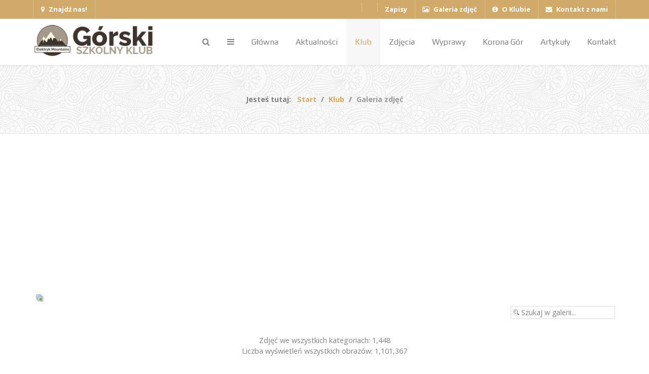

--- FILE ---
content_type: text/html; charset=utf-8
request_url: http://skg.elektryk.opole.pl/klub/galeria-zdj%C4%99%C4%87.html
body_size: 11357
content:
<!DOCTYPE html>
<html lang="pl-pl" dir="ltr">
        
<head>
            <meta name="viewport" content="width=device-width, initial-scale=1.0">
        <meta http-equiv="X-UA-Compatible" content="IE=edge" />
        
            
    <meta charset="utf-8" />
	<base href="http://skg.elektryk.opole.pl/klub/galeria-zdj%C4%99%C4%87.html" />
	<meta name="description" content="Szkolny Klub Górski" />
	<meta name="generator" content="Joomla! - Open Source Content Management" />
	<title>Galeria zdjęć</title>
	<link href="http://skg.elektryk.opole.pl/component/search/?Itemid=306&amp;format=opensearch" rel="search" title="Szukaj Szkolny Klub Górski" type="application/opensearchdescription+xml" />
	<link href="/templates/it_paradise/favicon.ico" rel="shortcut icon" type="image/vnd.microsoft.icon" />
	<link href="http://skg.elektryk.opole.pl/media/com_solidres/assets/css/jquery/themes/base/jquery-ui.min.css" rel="stylesheet" />
	<link href="http://skg.elektryk.opole.pl/media/com_solidres/assets/css/font-awesome.min.css" rel="stylesheet" />
	<link href="http://skg.elektryk.opole.pl/media/joomgallery/css/joom_settings.css" rel="stylesheet" />
	<link href="http://skg.elektryk.opole.pl/media/joomgallery/css/joomgallery.css" rel="stylesheet" />
	<link href="/plugins/system/jce/css/content.css?9439044faf8cc5f9f4c3708e2cd4e12a" rel="stylesheet" />
	<link href="/modules/mod_news_show_sp2/assets/css/mod_news_show_sp2.css" rel="stylesheet" />
	<link href="/templates/it_paradise/uikit/css/uikit.min.css" rel="stylesheet" />
	<link href="/media/gantry5/assets/css/font-awesome.min.css" rel="stylesheet" />
	<link href="/media/gantry5/engines/nucleus/css-compiled/nucleus.css" rel="stylesheet" />
	<link href="/templates/it_paradise/custom/css-compiled/paradise_16.css" rel="stylesheet" />
	<link href="/media/gantry5/assets/css/bootstrap-gantry.css" rel="stylesheet" />
	<link href="/media/gantry5/engines/nucleus/css-compiled/joomla.css" rel="stylesheet" />
	<link href="/media/jui/css/icomoon.css" rel="stylesheet" />
	<link href="/templates/it_paradise/custom/css-compiled/paradise-joomla_16.css" rel="stylesheet" />
	<link href="/templates/it_paradise/custom/css-compiled/custom_16.css" rel="stylesheet" />
	<style>
div.mod_search93 input[type="search"]{ width:auto; }
			#header-search {
				background: #ffffff;
			}

			#header-search .search input, #header-search .uk-close {
				color: #818181;
			}

			#header-search .uk-close:hover {
				color: #818181;
			}
		
			@media (min-width: 48rem) {
				.g-offcanvas-toggle {
					display: none;
				}
			}
		
            #g-header.g-fixed-element {
                position: fixed;
                width: 100%;
                top: 0;
                left: 0;
                z-index: 1003;
            }
        
	</style>
	<script src="/media/jui/js/jquery.min.js?9439044faf8cc5f9f4c3708e2cd4e12a"></script>
	<script src="/media/jui/js/jquery-noconflict.js?9439044faf8cc5f9f4c3708e2cd4e12a"></script>
	<script src="/media/jui/js/jquery-migrate.min.js?9439044faf8cc5f9f4c3708e2cd4e12a"></script>
	<script src="http://skg.elektryk.opole.pl/media/com_solidres/assets/js/noconflict.js"></script>
	<script src="http://skg.elektryk.opole.pl/media/com_solidres/assets/js/jquery/ui/jquery-ui.min.js"></script>
	<script src="http://skg.elektryk.opole.pl/media/com_solidres/assets/js/site.min.js"></script>
	<script src="http://skg.elektryk.opole.pl/media/com_solidres/assets/js/common.min.js"></script>
	<script src="http://skg.elektryk.opole.pl/media/com_solidres/assets/js/jquery/external/jquery.cookie.js"></script>
	<script src="http://skg.elektryk.opole.pl/media/com_solidres/assets/js/validate/jquery.validate.min.js"></script>
	<script src="http://skg.elektryk.opole.pl/media/com_solidres/assets/js/validate/additional-methods.min.js"></script>
	<script src="http://skg.elektryk.opole.pl/media/com_solidres/assets/js/validate/localization/messages_pl-PL.js"></script>
	<script src="/media/system/js/html5fallback.js"></script>
	<script src="/media/jui/js/bootstrap.min.js?9439044faf8cc5f9f4c3708e2cd4e12a"></script>
	<script src="/modules/mod_news_show_sp2/assets/js/nssp2.js"></script>
	<script>

			(function() {
				Solidres.options.load({
					"Hub":0,
					"ChannelManager":0,
				});
		    })();
		
	</script>
	<!-- Do not edit IE conditional style below -->
  <!--[if lte IE 6]>
  <style type="text/css">
    .pngfile {
      behavior:url('http://skg.elektryk.opole.pl/media/joomgallery/js/pngbehavior.htc') !important;
    }
  </style>
  <![endif]-->
  <!-- End Conditional Style -->

    <!--[if (gte IE 8)&(lte IE 9)]>
        <script type="text/javascript" src="/media/gantry5/assets/js/html5shiv-printshiv.min.js"></script>
        <link rel="stylesheet" href="/media/gantry5/engines/nucleus/css/nucleus-ie9.css" type="text/css"/>
        <script type="text/javascript" src="/media/gantry5/assets/js/matchmedia.polyfill.js"></script>
        <![endif]-->
                    </head>

    <body class="gantry site com_joomgallery view-gallery no-layout no-task dir-ltr itemid-306 outline-16 g-offcanvas-right g-default g-style-preset1">
        
        <div id="g-offcanvas"  data-g-offcanvas-swipe="0" data-g-offcanvas-css3="1">
                

    <div          
         class="g-grid">
                              

    <div         
         class="g-block size-100">
                                                <div class="g-content g-particle">
                                <div id="g-mobilemenu-container" data-g-menu-breakpoint="48rem"></div>
            
    </div>
                        
    </div>
            
    </div>


            

    <div          
         class="g-grid">
                              

    <div         
         class="g-block size-100">
                                                <div class="g-content">
                                    <div class="platform-content"><div class="moduletable hidden-phone">
							<h3 class="g-title"><span>Szkolny Klub Górski</span></h3>
						

<div class="customhidden-phone"  >
	<p>Góry zachwycają, inspirują, porządkują wiele ludzkich spraw. O górach można mówić bez końca.</p>
<p>"Świat wartości w górach jest prosty i przejrzysty dla każdego. Ale jest to absolut piękna i estetycznych doznań. Nie chcesz, nie jedziesz. Nie jedziesz, nie widzisz. Nie widzisz, nie przeżywasz. Wybór należy do ciebie." – <em>Piotr Pustelnik</em>.</p>
<p>Szkolny Klub Górski umożliwia młodym ludziom dokonać wyboru. Do zobaczenia w górach!</p></div>
		</div></div>
            
        </div>
                        
    </div>
            
    </div>


    
</div>
        <div id="g-page-surround">
                        <div class="g-offcanvas-hide g-offcanvas-toggle" data-offcanvas-toggle><i class="fa fa-fw fa-bars"></i></div>
                                
                            

        
    
    
    
                <section id="g-container-site" class="g-wrapper">
                        


                
    
                    <section id="g-top">
                <div class="g-container">                        

    <div          
         class="g-grid">
                              

    <div         
         class="g-block size-32">
                                                <div class="g-content">
                                    <div class="moduletable ">
						<div class="g-particle">
                                
        
    <div class="g-touch-toggle">
        <a href="#g-touch" data-uk-modal="{center:true}">
            <span class="fa fa-map-marker"></span>            Znajdź nas!        </a>
    </div>

    <div id="g-touch" class="uk-modal">
        <div class="uk-modal-dialog" style="width: 800px;">
            <a class="uk-modal-close uk-close"></a>
            <div class="g-touch-contacts">
                <div class="g-grid">
                                                                                            <div class="g-block" >
                            <div class="g-touch-item">
                                                                <span class="g-touch-item-icon fa fa-phone"></span>                                <span class="g-touch-item-value">77 454 45 24</span>                                                            </div>
                        </div>
                                                                                            <div class="g-block" >
                            <div class="g-touch-item">
                                                                <span class="g-touch-item-icon fa fa-envelope"></span>                                <span class="g-touch-item-value">piodobro@wp.pl</span>                                                            </div>
                        </div>
                                                                                            <div class="g-block" >
                            <div class="g-touch-item">
                                                                <span class="g-touch-item-icon fa fa-map-marker"></span>                                <span class="g-touch-item-value">Tadeusza Kościuszki 39, 45-062 Opole</span>                                                            </div>
                        </div>
                                    </div>
            </div>
            <div class="g-googlemap"  >
                <div id="g-map-97240917" style="width: 800px; height: 500px;">
                </div>
            </div>
        </div>
    </div>

            
    </div>		</div>
            
        </div>
                        
    </div>
                    

    <div         
         class="g-block hidden-phone size-68">
                                                <div class="g-content">
                                    <div class="moduletable ">
						<div class="g-particle">
                            







<nav class="g-main-nav" role="navigation" data-g-hover-expand="true">
    <ul class="g-toplevel">
                                                                                            
        <li class="g-menu-item g-menu-item-type-particle g-menu-item---module-KQtP8 g-standard  ">
            <div class="g-menu-item-container" data-g-menuparent="">                                                                                                        <div class="menu-item-particle">
            
        </div>
    
                                                                        </div>                    </li>
    
                                                                                
        <li class="g-menu-item g-menu-item-type-url g-menu-item-343 g-standard  ">
            <a class="g-menu-item-container" href="https://goo.gl/forms/fcYfShLNZrRJ1xrx1">
                                                                <span class="g-menu-item-content">
                                    <span class="g-menu-item-title">Zapisy</span>
            
                    </span>
                                                </a>
                                </li>
    
                                                                                
        <li class="g-menu-item g-menu-item-type-alias g-menu-item-128 g-standard  ">
            <a class="g-menu-item-container" href="/zdjecia.html">
                                                <i class="fa fa-image"></i>
                                                    <span class="g-menu-item-content">
                                    <span class="g-menu-item-title">Galeria zdjęć</span>
            
                    </span>
                                                </a>
                                </li>
    
                                                                                
        <li class="g-menu-item g-menu-item-type-alias g-menu-item-129 g-standard  ">
            <a class="g-menu-item-container" href="/klub/o-nas.html">
                                                <i class="fa fa-info-circle"></i>
                                                    <span class="g-menu-item-content">
                                    <span class="g-menu-item-title">O Klubie</span>
            
                    </span>
                                                </a>
                                </li>
    
                                                                                
        <li class="g-menu-item g-menu-item-type-alias g-menu-item-130 g-standard  ">
            <a class="g-menu-item-container" href="/kontakt.html">
                                                <i class="fa fa-envelope"></i>
                                                    <span class="g-menu-item-content">
                                    <span class="g-menu-item-title">Kontakt z nami</span>
            
                    </span>
                                                </a>
                                </li>
    
    
    </ul>
</nav>
            
    </div>		</div>
            
        </div>
                        
    </div>
            
    </div>


            </div>
        
    </section>
    
                    


                
    
                    <header id="g-header">
                <div class="g-container">                        

    <div          
         class="g-grid">
                              

    <div         
         class="g-block size-25">
                                                <div class="g-content g-particle">
                                    
<a href="/" title="Paradise" rel="home" class="g-logo ">
            <img src="/templates/it_paradise/images/logo.png" alt="Paradise" />
    </a>
            
    </div>
                        
    </div>
                    

    <div         
         class="g-block size-75">
                                                <div class="g-content g-particle">
                            







<nav class="g-main-nav" role="navigation" data-g-mobile-target data-g-hover-expand="true">
    <ul class="g-toplevel">
                                                                                            
        <li class="g-menu-item g-menu-item-type-particle g-menu-item---particle-QUoZt g-standard  ">
            <div class="g-menu-item-container" data-g-menuparent="">                                                                                                        <div class="menu-item-particle">
        
	<a id="header-search-toggle" href="/"><i class="fa fa-search"></i></a>

	<div id="header-search" class="">
		<div class="g-block">
			<div class="g-content">
				<a class="uk-close"></a>
											<div class="moduletable">
						<div class="search mod_search93">
	<form action="/klub/galeria-zdjęć.html" method="post" class="form-inline">
		<label for="mod-search-searchword" class="element-invisible">Szukaj...</label> <input autocomplete="off" name="searchword" id="mod-search-searchword" maxlength="200"  class="inputbox search-query" type="search" size="20" placeholder="Szukaj..." /> <input type="image" alt="Szukaj" class="button" src="/" onclick="this.form.searchword.focus();"/>		<input type="hidden" name="task" value="search" />
		<input type="hidden" name="option" value="com_search" />
		<input type="hidden" name="Itemid" value="306" />
	</form>
</div>
		</div>
	
				
							</div>
		</div>
	</div>

        </div>
    
                                                                        </div>                    </li>
    
                                                                                
        <li class="g-menu-item g-menu-item-type-particle g-menu-item---particle-GWhqM g-standard  ">
            <div class="g-menu-item-container" data-g-menuparent="">                                                                                                        <div class="menu-item-particle">
        
	<div class="offcanvas-toggle-particle g-offcanvas-toggle" data-offcanvas-toggle="">
	  <i class="fa fa-bars"></i>
	</div>

        </div>
    
                                                                        </div>                    </li>
    
                                                                                
        <li class="g-menu-item g-menu-item-type-component g-menu-item-228 g-standard  ">
            <a class="g-menu-item-container" href="/">
                                                                <span class="g-menu-item-content">
                                    <span class="g-menu-item-title">Główna</span>
            
                    </span>
                                                </a>
                                </li>
    
                                                                                
        <li class="g-menu-item g-menu-item-type-component g-menu-item-162 g-standard  ">
            <a class="g-menu-item-container" href="/aktualnosci.html">
                                                                <span class="g-menu-item-content">
                                    <span class="g-menu-item-title">Aktualności</span>
            
                    </span>
                                                </a>
                                </li>
    
                                                                                
        <li class="g-menu-item g-menu-item-type-url g-menu-item-268 g-parent active g-standard g-menu-item-link-parent ">
            <a class="g-menu-item-container" href="#">
                                                                <span class="g-menu-item-content">
                                    <span class="g-menu-item-title">Klub</span>
            
                    </span>
                    <span class="g-menu-parent-indicator" data-g-menuparent=""></span>                            </a>
                                                        <ul class="g-dropdown g-inactive g-fade-in-up g-dropdown-right">
            <li class="g-dropdown-column">
                        <div class="g-grid">
                        <div class="g-block size-100">
            <ul class="g-sublevel">
                <li class="g-level-1 g-go-back">
                    <a class="g-menu-item-container" href="#" data-g-menuparent=""><span>Back</span></a>
                </li>
                                                                                                    
        <li class="g-menu-item g-menu-item-type-component g-menu-item-152  ">
            <a class="g-menu-item-container" href="/klub/o-nas.html">
                                                                <span class="g-menu-item-content">
                                    <span class="g-menu-item-title">O nas</span>
            
                    </span>
                                                </a>
                                </li>
    
                                                                                
        <li class="g-menu-item g-menu-item-type-component g-menu-item-269  ">
            <a class="g-menu-item-container" href="/klub/cele-i-zadania.html">
                                                                <span class="g-menu-item-content">
                                    <span class="g-menu-item-title">Cele i zadania</span>
            
                    </span>
                                                </a>
                                </li>
    
                                                                                
        <li class="g-menu-item g-menu-item-type-component g-menu-item-270  ">
            <a class="g-menu-item-container" href="/klub/czlonkowie-klubu.html">
                                                                <span class="g-menu-item-content">
                                    <span class="g-menu-item-title">Członkowie Klubu</span>
            
                    </span>
                                                </a>
                                </li>
    
                                                                                
        <li class="g-menu-item g-menu-item-type-component g-menu-item-271  ">
            <a class="g-menu-item-container" href="/klub/spotkania.html">
                                                                <span class="g-menu-item-content">
                                    <span class="g-menu-item-title">Spotkania</span>
            
                    </span>
                                                </a>
                                </li>
    
                                                                                
        <li class="g-menu-item g-menu-item-type-component g-menu-item-272  ">
            <a class="g-menu-item-container" href="/klub/zapisy.html">
                                                                <span class="g-menu-item-content">
                                    <span class="g-menu-item-title">Zapisy</span>
            
                    </span>
                                                </a>
                                </li>
    
                                                                                
        <li class="g-menu-item g-menu-item-type-component g-menu-item-273  ">
            <a class="g-menu-item-container" href="/klub/wspolpraca.html">
                                                                <span class="g-menu-item-content">
                                    <span class="g-menu-item-title">Współpraca</span>
            
                    </span>
                                                </a>
                                </li>
    
                                                                                
        <li class="g-menu-item g-menu-item-type-component g-menu-item-306 active  ">
            <a class="g-menu-item-container" href="/klub/galeria-zdjęć.html">
                                                                <span class="g-menu-item-content">
                                    <span class="g-menu-item-title">Galeria zdjęć</span>
            
                    </span>
                                                </a>
                                </li>
    
    
            </ul>
        </div>
            </div>

            </li>
        </ul>
            </li>
    
                                                                                
        <li class="g-menu-item g-menu-item-type-component g-menu-item-232 g-standard  ">
            <a class="g-menu-item-container" href="/zdjecia.html">
                                                                <span class="g-menu-item-content">
                                    <span class="g-menu-item-title">Zdjęcia</span>
            
                    </span>
                                                </a>
                                </li>
    
                                                                                
        <li class="g-menu-item g-menu-item-type-component g-menu-item-154 g-standard  ">
            <a class="g-menu-item-container" href="/wyprawy.html">
                                                                <span class="g-menu-item-content">
                                    <span class="g-menu-item-title">Wyprawy</span>
            
                    </span>
                                                </a>
                                </li>
    
                                                                                
        <li class="g-menu-item g-menu-item-type-component g-menu-item-274 g-standard  ">
            <a class="g-menu-item-container" href="/korona-gor.html">
                                                                <span class="g-menu-item-content">
                                    <span class="g-menu-item-title">Korona Gór</span>
            
                    </span>
                                                </a>
                                </li>
    
                                                                                
        <li class="g-menu-item g-menu-item-type-component g-menu-item-267 g-standard  ">
            <a class="g-menu-item-container" href="/artykuly.html">
                                                                <span class="g-menu-item-content">
                                    <span class="g-menu-item-title">Artykuły</span>
            
                    </span>
                                                </a>
                                </li>
    
                                                                                
        <li class="g-menu-item g-menu-item-type-component g-menu-item-151 g-standard  ">
            <a class="g-menu-item-container" href="/kontakt.html">
                                                                <span class="g-menu-item-content">
                                    <span class="g-menu-item-title">Kontakt</span>
            
                    </span>
                                                </a>
                                </li>
    
    
    </ul>
</nav>
            
    </div>
                        
    </div>
            
    </div>


            </div>
        
    </header>
    
                    


                
    
                    <section id="g-breadcrumb" class="border-bottom">
                <div class="g-container">                        

    <div          
         class="g-grid">
                              

    <div         
         class="g-block size-100">
                                                <div class="g-content">
                                    <div class="platform-content"><div class="moduletable ">
						<div aria-label="Miejsce, gdzie jest" role="navigation">
	<ul itemscope itemtype="https://schema.org/BreadcrumbList" class="breadcrumb">
					<li>
				Jesteś tutaj: &#160;
			</li>
		
						<li itemprop="itemListElement" itemscope itemtype="https://schema.org/ListItem">
											<a itemprop="item" href="/" class="pathway"><span itemprop="name">Start</span></a>
					
											<span class="divider">
							<img src="/media/system/images/arrow.png" alt="" />						</span>
										<meta itemprop="position" content="1">
				</li>
							<li itemprop="itemListElement" itemscope itemtype="https://schema.org/ListItem">
											<a itemprop="item" href="#" class="pathway"><span itemprop="name">Klub</span></a>
					
											<span class="divider">
							<img src="/media/system/images/arrow.png" alt="" />						</span>
										<meta itemprop="position" content="2">
				</li>
							<li itemprop="itemListElement" itemscope itemtype="https://schema.org/ListItem" class="active">
					<span itemprop="name">
						Galeria zdjęć					</span>
					<meta itemprop="position" content="3">
				</li>
				</ul>
</div>
		</div></div>
            
        </div>
                        
    </div>
            
    </div>


            </div>
        
    </section>
    
                    


                
    
                    <section id="g-utility">
                <div class="g-container">                        

    <div          
         class="g-grid">
                              

    <div         
         class="g-block size-100">
                                                <div class="g-content">
                                    <div class="platform-content"><div class="moduletable ">
						

<div class="custom"  >
	<p>&nbsp;</p>
<p>&nbsp;</p></div>
		</div></div>
            
        </div>
                        
    </div>
            
    </div>


            </div>
        
    </section>
    
                    


                
    
                    <section id="g-system-messages">
                <div class="g-container">                        

    <div          
         class="g-grid">
                              

    <div         
         class="g-block size-100">
                                                

    <div class="g-system-messages">
                                            
            
    </div>
                        
    </div>
            
    </div>


            </div>
        
    </section>
    
                    

        
    
                
    
                <section id="g-container-main" class="g-wrapper">
                <div class="g-container">            

    <div          
         class="g-grid">
                              

    <div         
         class="g-block size-100">
                                                


    
    
                    <section id="g-mainbody">
                                

    <div          
         class="g-grid">
                              

    <div         
         class="g-block size-100">
                                                

    <div class="g-content">
                                                            <div class="platform-content row-fluid"><div class="span12"><div class="gallery">
  <div class="jg_pathway" >
    <a href="/klub/galeria-zdjęć.html">
      <img src="http://skg.elektryk.opole.pl/media/joomgallery/images/home.png" alt="Start" class="pngfile jg_icon jg-icon-home" hspace="6" border="0" align="middle" /></a>
      </div>
  <div class="jg_search">
    <form action="/klub/galeria-zdjęć/search.html" method="post">
      <input title="Szukaj w galerii..." type="text" name="sstring" class="inputbox" onblur="if(this.value=='') this.value='Szukaj w galerii...';" onfocus="if(this.value=='Szukaj w galerii...') this.value='';" value="Szukaj w galerii..." />
    </form>
  </div>
  <div class="jg_gallerystats">
    Zdjęć we wszystkich kategoriach: 1,448    <br />
    Liczba wyświetleń wszystkich obrazów: 1,101,367  </div>
  <div class="jg_toplist">
    Przeboje    <a href="/klub/galeria-zdjęć/najwyżej-oceniane.html">
      Najwyżej oceniane</a>
    -
    <a href="/klub/galeria-zdjęć/ostatnio-dodane.html">
      Ostatnio dodane</a>
    -
    <a href="/klub/galeria-zdjęć/często-oglądane.html">
      Często oglądane</a>
  </div>
  <a name="gallery"></a>
  <div class="jg_galcountcats">
    W galerii jest 33 kategorii  </div>
  <div class="pagination">
    <ul class="pagination"><li class='active'><a>1</a></li><li><a class='' href='/klub/galeria-zdjęć.html?page=2#gallery' title='2'>2</a></li><li><a class='' href='/klub/galeria-zdjęć.html?page=3#gallery' title='3'>3</a></li><li><a class='' href='/klub/galeria-zdjęć.html?page=4#gallery' title='4'>4</a></li><li><a class='' href='/klub/galeria-zdjęć.html?page=2#gallery' title='Następny artykuł'>Następny artykuł</a></li><li><a class='' href='/klub/galeria-zdjęć.html?page=4#gallery' title='koniec'>koniec</a></li></ul>  </div>
  <div class="well well-small jg-header">
    Kategorie  </div>
  <div class="jg_row jg_row1">
    <div class="jg_element_gal">
      <div class="jg_imgalign_gal">
        <div class="jg_photo_container">
          <a title="Ekspedycja 15 Karkonosze i Izery 20-23.10.2025" href="/klub/galeria-zdjęć/ekspedycja-15-karkonosze-i-izery-20-23102025.html">
            <img src="http://skg.elektryk.opole.pl/images/joomgallery/thumbnails/ekspedycja_15_karkonosze_i_izery_20-23102025_38/ekspedycja_15_karkonosze_i_izery_20-23102025_12_20251024_2036279607.jpg" class="jg_photo" alt="Ekspedycja 15 Karkonosze i Izery 20-23.10.2025" />
          </a>
        </div>
      </div>
      <div class="jg_element_txt">
        <ul>
          <li>
            <a href="/klub/galeria-zdjęć/ekspedycja-15-karkonosze-i-izery-20-23102025.html">
              <b>Ekspedycja 15 Karkonosze i Izery 20-23.10.2025</b>
            </a>
          </li>
          <li>
            (57 zdjęć)          </li>
          <li>
            Odsłon: 8,157          </li>
                  </ul>
      </div>
    </div>
    <div class="jg_element_gal">
      <div class="jg_imgalign_gal">
        <div class="jg_photo_container">
          <a title="Pożegnanie Absolwentów SKG 25.04.2025" href="/klub/galeria-zdjęć/poegnanie-absolwentow-skg-25042025.html">
            <img src="http://skg.elektryk.opole.pl/images/joomgallery/thumbnails/poegnanie_absolwentow_skg_25042025_34/poegnanie_absolwentow_skg_25042025_1_20250425_1603870601.jpg" class="jg_photo" alt="Pożegnanie Absolwentów SKG 25.04.2025" />
          </a>
        </div>
      </div>
      <div class="jg_element_txt">
        <ul>
          <li>
            <a href="/klub/galeria-zdjęć/poegnanie-absolwentow-skg-25042025.html">
              <b>Pożegnanie Absolwentów SKG 25.04.2025</b>
            </a>
          </li>
          <li>
            (14 zdjęć)          </li>
          <li>
            Odsłon: 4,462          </li>
                  </ul>
      </div>
    </div>
    <div class="jg_element_gal">
      <div class="jg_imgalign_gal">
        <div class="jg_photo_container">
          <a title="Ekspedycja 14 Beskidy 17-20.02.2025" href="/klub/galeria-zdjęć/ekspedycja-14-beskidy-17-20022025.html">
            <img src="http://skg.elektryk.opole.pl/images/joomgallery/thumbnails/ekspedycja_14_beskidy_17-20022025_33/ekspedycja_14_beskidy_17-20022025_18_20250221_1120546723.jpg" class="jg_photo" alt="Ekspedycja 14 Beskidy 17-20.02.2025" />
          </a>
        </div>
      </div>
      <div class="jg_element_txt">
        <ul>
          <li>
            <a href="/klub/galeria-zdjęć/ekspedycja-14-beskidy-17-20022025.html">
              <b>Ekspedycja 14 Beskidy 17-20.02.2025</b>
            </a>
          </li>
          <li>
            (59 zdjęć)          </li>
          <li>
            Odsłon: 21,722          </li>
                  </ul>
      </div>
    </div>
    <div class="jg_clearboth"></div>
  </div>
  <div class="jg_row jg_row2">
    <div class="jg_element_gal">
      <div class="jg_imgalign_gal">
        <div class="jg_photo_container">
          <a title="5_challenge Turawa 13.11.2024" href="/klub/galeria-zdjęć/5-challenge-turawa-13112024.html">
            <img src="http://skg.elektryk.opole.pl/images/joomgallery/thumbnails/5_challenge_turawa_13112024_31/5_challenge_turawa_13112024_23_20241113_1629150429.jpg" class="jg_photo" alt="5_challenge Turawa 13.11.2024" />
          </a>
        </div>
      </div>
      <div class="jg_element_txt">
        <ul>
          <li>
            <a href="/klub/galeria-zdjęć/5-challenge-turawa-13112024.html">
              <b>5_challenge Turawa 13.11.2024</b>
            </a>
          </li>
          <li>
            (36 zdjęć)          </li>
          <li>
            Odsłon: 14,955          </li>
                  </ul>
      </div>
    </div>
    <div class="jg_element_gal">
      <div class="jg_imgalign_gal">
        <div class="jg_photo_container">
          <a title="Ekspedycja 13 Słowenia 1-7.09.2024" href="/klub/galeria-zdjęć/ekspedycja-13-sowenia-1-7092024.html">
            <img src="http://skg.elektryk.opole.pl/images/joomgallery/thumbnails/ekspedycja_13_sowenia_1-7092024_30/ekspedycja_13_sowenia_1-7092024_39_20240909_1648801691.jpg" class="jg_photo" alt="Ekspedycja 13 Słowenia 1-7.09.2024" />
          </a>
        </div>
      </div>
      <div class="jg_element_txt">
        <ul>
          <li>
            <a href="/klub/galeria-zdjęć/ekspedycja-13-sowenia-1-7092024.html">
              <b>Ekspedycja 13 Słowenia 1-7.09.2024</b>
            </a>
          </li>
          <li>
            (162 zdjęć)          </li>
          <li>
            Odsłon: 68,240          </li>
                  </ul>
      </div>
    </div>
    <div class="jg_element_gal">
      <div class="jg_imgalign_gal">
        <div class="jg_photo_container">
          <a title="Opowieść o Nepalu 10.04.2024" href="/klub/galeria-zdjęć/opowie-o-nepalu-10042024.html">
            <img src="http://skg.elektryk.opole.pl/images/joomgallery/thumbnails/opowie_o_nepalu_10042024_29/opowie_o_nepalu_10042024_3_20240410_1415702723.jpg" class="jg_photo" alt="Opowieść o Nepalu 10.04.2024" />
          </a>
        </div>
      </div>
      <div class="jg_element_txt">
        <ul>
          <li>
            <a href="/klub/galeria-zdjęć/opowie-o-nepalu-10042024.html">
              <b>Opowieść o Nepalu 10.04.2024</b>
            </a>
          </li>
          <li>
            (5 zdjęć)          </li>
          <li>
            Odsłon: 2,470          </li>
                  </ul>
      </div>
    </div>
    <div class="jg_clearboth"></div>
  </div>
  <div class="jg_row jg_row1">
    <div class="jg_element_gal">
      <div class="jg_imgalign_gal">
        <div class="jg_photo_container">
          <a title="Ekspedycja 12 Sudety 11-13.03.2024" href="/klub/galeria-zdjęć/ekspedycja-12-sudety-11-13032024.html">
            <img src="http://skg.elektryk.opole.pl/images/joomgallery/thumbnails/ekspedycja_12_sudety_11-13032024_28/ekspedycja_12_sudety_11-13032024_57_20240314_1732081765.jpg" class="jg_photo" alt="Ekspedycja 12 Sudety 11-13.03.2024" />
          </a>
        </div>
      </div>
      <div class="jg_element_txt">
        <ul>
          <li>
            <a href="/klub/galeria-zdjęć/ekspedycja-12-sudety-11-13032024.html">
              <b>Ekspedycja 12 Sudety 11-13.03.2024</b>
            </a>
          </li>
          <li>
            (61 zdjęć)          </li>
          <li>
            Odsłon: 31,806          </li>
                  </ul>
      </div>
    </div>
    <div class="jg_element_gal">
      <div class="jg_imgalign_gal">
        <div class="jg_photo_container">
          <a title="Ślubowanie członków Klubu 03.01.2024" href="/klub/galeria-zdjęć/lubowanie-czonkow-klubu-03012024.html">
            <img src="http://skg.elektryk.opole.pl/images/joomgallery/thumbnails/lubowanie_czonkow_klubu_03012024_27/lubowanie_czonkow_klubu_03012024_13_20240103_1926967782.jpg" class="jg_photo" alt="Ślubowanie członków Klubu 03.01.2024" />
          </a>
        </div>
      </div>
      <div class="jg_element_txt">
        <ul>
          <li>
            <a href="/klub/galeria-zdjęć/lubowanie-czonkow-klubu-03012024.html">
              <b>Ślubowanie członków Klubu 03.01.2024</b>
            </a>
          </li>
          <li>
            (20 zdjęć)          </li>
          <li>
            Odsłon: 10,241          </li>
                  </ul>
      </div>
    </div>
    <div class="jg_element_gal">
      <div class="jg_imgalign_gal">
        <div class="jg_photo_container">
          <a title="Ekspedycja 11 Bieszczady 25-29.09.2023" href="/klub/galeria-zdjęć/ekspedycja-11-bieszczady-25-29092023.html">
            <img src="http://skg.elektryk.opole.pl/images/joomgallery/thumbnails/ekspedycja_11_bieszczady_25-29092023_26/ekspedycja_11_bieszczady_25-29092023_23_20230930_1635398471.jpg" class="jg_photo" alt="Ekspedycja 11 Bieszczady 25-29.09.2023" />
          </a>
        </div>
      </div>
      <div class="jg_element_txt">
        <ul>
          <li>
            <a href="/klub/galeria-zdjęć/ekspedycja-11-bieszczady-25-29092023.html">
              <b>Ekspedycja 11 Bieszczady 25-29.09.2023</b>
            </a>
          </li>
          <li>
            (78 zdjęć)          </li>
          <li>
            Odsłon: 41,435          </li>
                  </ul>
      </div>
    </div>
    <div class="jg_clearboth"></div>
  </div>
  <div class="jg-footer">
    &nbsp;
  </div>
  <div class="jg_toplist">
    Przeboje    <a href="/klub/galeria-zdjęć/najwyżej-oceniane.html">
      Najwyżej oceniane</a>
    -
    <a href="/klub/galeria-zdjęć/ostatnio-dodane.html">
      Ostatnio dodane</a>
    -
    <a href="/klub/galeria-zdjęć/często-oglądane.html">
      Często oglądane</a>
  </div>
  <div class="jg_rmsm_legend">
    <div class="jg_rm">
      <img src="http://skg.elektryk.opole.pl/media/joomgallery/images/group_key.png" alt="Nie masz dostępu do tej kategorii" class="pngfile jg_icon jg-icon-group_key" /> Ograniczone Kategorie    </div>
  </div>
  <div class="jg_gallerystats">
    Zdjęć we wszystkich kategoriach: 1,448  </div>
  <div class="jg_clearboth"></div>
  <div align="center" class="jg_poweredbydiv">
    <a href="http://www.joomgallery.net" target="_blank">
      <img src="http://skg.elektryk.opole.pl/media/joomgallery/images/powered_by.gif" class="jg_poweredby" alt="Powered by JoomGallery" />
    </a>
  </div>
</div></div></div>
    
            
    </div>
                        
    </div>
            
    </div>


            
    </section>
    
                            
    </div>
            
    </div>


    </div>
        
    </section>
    
        
    </section>
    
                

        
    
    
    
                <section id="g-container-footer" class="g-wrapper fixed-footer">
                        


                
    
                    <footer id="g-footer">
                <div class="g-container">                        

    <div          
         class="g-grid">
                              

    <div         
         class="g-block size-25">
                                                <div class="g-content">
                                    <div class="moduletable title-border">
							<h3 class="g-title"><span>Kontakt</span></h3>
						<div class="g-particle">
                                <div class="g-contacts" >
                				        	<div class="g-contacts-item" >
                				<span class="g-contacts-icon fa fa-graduation-cap"></span>				<span class="g-contact-value">Zespół Szkół Elektrycznych</span>                            </div>
                				        	<div class="g-contacts-item" >
                				<span class="g-contacts-icon fa fa-home"></span>				<span class="g-contact-value">ul. Tadeusza Kościuszki 39-41</span>                            </div>
                				        	<div class="g-contacts-item" >
                				<span class="g-contacts-icon fa fa-archive"></span>				<span class="g-contact-value">45 – 062 Opole</span>                            </div>
                				        	<div class="g-contacts-item" >
                				<span class="g-contacts-icon fa fa-phone"></span>				<span class="g-contact-value">77 454 45 24</span>                            </div>
                				        	<div class="g-contacts-item" >
                				<span class="g-contacts-icon fa fa-fax"></span>				<span class="g-contact-value">77 454 45 24</span>                            </div>
                				        	<div class="g-contacts-item" >
                <a target="_parent" href="https://www.facebook.com/SzkolnyKlubGorski/">				<span class="g-contacts-icon fa fa-facebook-official"></span>				<span class="g-contact-value">facebook.com/SzkolnyKlubGorski</span>                </a>            </div>
                				        	<div class="g-contacts-item" >
                				<span class="g-contacts-icon fa fa-envelope-o"></span>				<span class="g-contact-value">piodobro@wp.pl</span>                            </div>
                				        	<div class="g-contacts-item" >
                				<span class="g-contacts-icon fa fa-info-circle"></span>				<span class="g-contact-value">Więcej informacji udzieli Ci nauczyciel Piotr Dobrowolski</span>                            </div>
            </div>
            
    </div>		</div>
            
        </div>
                        
    </div>
                    

    <div         
         class="g-block size-25">
                                                <div class="g-content">
                                    <div class="platform-content"><div class="moduletable footer title-border">
							<h3 class="g-title"><span>Ostatni artykuł</span></h3>
						
<!-- Fix for slide/arrows when Mootools is loaded  -->
<script type="text/javascript">
(function($) {

	var carousel = jQuery('.carousel');
	if(carousel){
		$(document).ready(function() {
			if (typeof jQuery != 'undefined' && typeof MooTools != 'undefined' ) {
				Element.implement({
					slide: function(how, mode){
						return this;
					}
				});
			}               
		});
	}
})(jQuery);
</script>

<div id="ns2-127" class="nssp2 ns2-127">
	<div class="ns2-wrap">
					<div id="ns2-art-wrap127" class="ns2-art-wrap nssp2-slide nssp2-default ">			
				<div class="ns2-art-pages nss2-inner">
														<div class="ns2-page item active">
						<div class="ns2-page-inner">
						<div class="ns2-page-inner-custom">
													<div class="ns2-row ns2-first ns2-odd">
								<div class="ns2-row-inner">
																										<div class="ns2-column flt-left col-1">
										<div style="padding:0 0 6.5px 0">
											<div class="ns2-inner">
																								
											
																								
												
																									<h4 class="ns2-title">
																													<a href="/aktualnosci/116-filmowe-podsumowanie-ekspedycji-15.html">
															
															Filmowe podsumowanie Ekspedycj...																													</a>
															
													</h4>
													
															
												
												
																								
												<div class="ns2-social">
																									</div>
												
																								
													

																								<div style="clear:both"></div>
												
											</div>
										</div>
									</div>
																									<div style="clear:both"></div>
							</div>
							<div style="clear:both"></div>
							</div>
													<div class="ns2-row  ns2-even">
								<div class="ns2-row-inner">
																										<div class="ns2-column flt-left col-1">
										<div style="padding:0 0 6.5px 0">
											<div class="ns2-inner">
																								
											
																								
												
																									<h4 class="ns2-title">
																													<a href="/aktualnosci/114-to-już-xv-ekspedycja-szkolnego-klubu-górskiego.html">
															
															To już XV Ekspedycja Szkolnego...																													</a>
															
													</h4>
													
															
												
												
																								
												<div class="ns2-social">
																									</div>
												
																								
													

																								<div style="clear:both"></div>
												
											</div>
										</div>
									</div>
																									<div style="clear:both"></div>
							</div>
							<div style="clear:both"></div>
							</div>
													<div class="ns2-row  ns2-odd">
								<div class="ns2-row-inner">
																										<div class="ns2-column flt-left col-1">
										<div style="padding:0 0 6.5px 0">
											<div class="ns2-inner">
																								
											
																								
												
																									<h4 class="ns2-title">
																													<a href="/aktualnosci/97-zapisy-do-szkolnego-klubu-górskiego.html">
															
															Zapisy do Szkolnego Klubu Górs...																													</a>
															
													</h4>
													
															
												
												
																								
												<div class="ns2-social">
																									</div>
												
																								
													

																								<div style="clear:both"></div>
												
											</div>
										</div>
									</div>
																									<div style="clear:both"></div>
							</div>
							<div style="clear:both"></div>
							</div>
													<div class="ns2-row  ns2-even">
								<div class="ns2-row-inner">
																										<div class="ns2-column flt-left col-1">
										<div style="padding:0 0 6.5px 0">
											<div class="ns2-inner">
																								
											
																								
												
																									<h4 class="ns2-title">
																													<a href="/aktualnosci/113-tegoroczni-maturzyści-absolwentami-skg.html">
															
															Tegoroczni Maturzyści Absolwen...																													</a>
															
													</h4>
													
															
												
												
																								
												<div class="ns2-social">
																									</div>
												
																								
													

																								<div style="clear:both"></div>
												
											</div>
										</div>
									</div>
																									<div style="clear:both"></div>
							</div>
							<div style="clear:both"></div>
							</div>
													<div class="ns2-row  ns2-odd">
								<div class="ns2-row-inner">
																										<div class="ns2-column flt-left col-1">
										<div style="padding:0 0 6.5px 0">
											<div class="ns2-inner">
																								
											
																								
												
																									<h4 class="ns2-title">
																													<a href="/aktualnosci/112-filmowe-podsumowanie-ekspedycji-14.html">
															
															Filmowe podsumowanie Ekspedycj...																													</a>
															
													</h4>
													
															
												
												
																								
												<div class="ns2-social">
																									</div>
												
																								
													

																								<div style="clear:both"></div>
												
											</div>
										</div>
									</div>
																									<div style="clear:both"></div>
							</div>
							<div style="clear:both"></div>
							</div>
													<div class="ns2-row  ns2-even">
								<div class="ns2-row-inner">
																										<div class="ns2-column flt-left col-1">
										<div style="padding:0 0 6.5px 0">
											<div class="ns2-inner">
																								
											
																								
												
																									<h4 class="ns2-title">
																													<a href="/aktualnosci/110-trzy-szczyty-–-xiv-ekspedycja-szkolnego-klubu-górskiego.html">
															
															Trzy Szczyty – XIV Ekspedycja...																													</a>
															
													</h4>
													
															
												
												
																								
												<div class="ns2-social">
																									</div>
												
																								
													

																								<div style="clear:both"></div>
												
											</div>
										</div>
									</div>
																									<div style="clear:both"></div>
							</div>
							<div style="clear:both"></div>
							</div>
													<div class="ns2-row  ns2-odd">
								<div class="ns2-row-inner">
																										<div class="ns2-column flt-left col-1">
										<div style="padding:0 0 6.5px 0">
											<div class="ns2-inner">
																								
											
																								
												
																									<h4 class="ns2-title">
																													<a href="/aktualnosci/108-piąty-challenge-projektu-„z-opola-na-dach-europy”.html">
															
															Piąty challenge projektu „Z Op...																													</a>
															
													</h4>
													
															
												
												
																								
												<div class="ns2-social">
																									</div>
												
																								
													

																								<div style="clear:both"></div>
												
											</div>
										</div>
									</div>
																									<div style="clear:both"></div>
							</div>
							<div style="clear:both"></div>
							</div>
												</div>
						<div style="clear:both"></div>
						</div><!--end ns2-page-inner-->
					</div>
								</div>
				
				
									<div style="clear:both"></div>
					<div class="ns2-art-controllers">
						
												<div style="clear:both"></div>
					</div>
								<div style="clear:both"></div>
			</div>
				<!--End article layout-->
		
		<!--Links Layout-->
				<!--End Links Layout-->
		<div style="clear:both"></div>
	</div>
</div>

<script type="text/javascript">
			!function ($) {
	        $(function(){
	          $('#ns2-art-wrap127').nssp2({
	          	interval: false	          })
	        })
	    }(window.jQuery)
	
	</script>		</div></div>
            
        </div>
                        
    </div>
                    

    <div         
         class="g-block size-25">
                                                <div class="g-content">
                                    <div class="platform-content"><div class="moduletable title-border">
							<h3 class="g-title"><span>Jesteśmy na FB</span></h3>
						

<div class="customtitle-border"  >
	<p>Znajdź nas na <a href="http://www.facebook.com/SzkolnyKlubGorski">Facebooku!</a></p>
<p><a title="www.facebook.com/SzkolnyKlubGorski" href="https://www.facebook.com/SzkolnyKlubGorski/" target="_blank"><img src="/images/fb.jpg" alt="" /></a></p></div>
		</div></div>
            
        </div>
                        
    </div>
                    

    <div         
         class="g-block size-25">
                                                <div class="g-content">
                                    <div class="platform-content"><div class="moduletable footer title-border">
							<h3 class="g-title"><span>Ostatnia wyprawa</span></h3>
						
<!-- Fix for slide/arrows when Mootools is loaded  -->
<script type="text/javascript">
(function($) {

	var carousel = jQuery('.carousel');
	if(carousel){
		$(document).ready(function() {
			if (typeof jQuery != 'undefined' && typeof MooTools != 'undefined' ) {
				Element.implement({
					slide: function(how, mode){
						return this;
					}
				});
			}               
		});
	}
})(jQuery);
</script>

<div id="ns2-214" class="nssp2 ns2-214">
	<div class="ns2-wrap">
					<div id="ns2-art-wrap214" class="ns2-art-wrap nssp2-slide nssp2-default ">			
				<div class="ns2-art-pages nss2-inner">
														<div class="ns2-page item active">
						<div class="ns2-page-inner">
						<div class="ns2-page-inner-custom">
													<div class="ns2-row ns2-first ns2-odd">
								<div class="ns2-row-inner">
																										<div class="ns2-column flt-left col-1">
										<div style="padding:0 0 6.5px 0">
											<div class="ns2-inner">
																								
											
																								
												
																									<h4 class="ns2-title">
																													<a href="/component/content/article/10-wyprawy/115-to-już-xv-ekspedycja-szkolnego-klubu-górskiego-2.html?Itemid=228">
															
															To już XV Ekspedycja Szkolnego...																													</a>
															
													</h4>
													
															
												
												
																								
												<div class="ns2-social">
																									</div>
												
																								
													

																								<div style="clear:both"></div>
												
											</div>
										</div>
									</div>
																									<div style="clear:both"></div>
							</div>
							<div style="clear:both"></div>
							</div>
													<div class="ns2-row  ns2-even">
								<div class="ns2-row-inner">
																										<div class="ns2-column flt-left col-1">
										<div style="padding:0 0 6.5px 0">
											<div class="ns2-inner">
																								
											
																								
												
																									<h4 class="ns2-title">
																													<a href="/component/content/article/10-wyprawy/111-trzy-szczyty-wyprawy.html?Itemid=228">
															
															Trzy Szczyty – XIV Ekspedycja...																													</a>
															
													</h4>
													
															
												
												
																								
												<div class="ns2-social">
																									</div>
												
																								
													

																								<div style="clear:both"></div>
												
											</div>
										</div>
									</div>
																									<div style="clear:both"></div>
							</div>
							<div style="clear:both"></div>
							</div>
													<div class="ns2-row  ns2-odd">
								<div class="ns2-row-inner">
																										<div class="ns2-column flt-left col-1">
										<div style="padding:0 0 6.5px 0">
											<div class="ns2-inner">
																								
											
																								
												
																									<h4 class="ns2-title">
																													<a href="/component/content/article/10-wyprawy/109-5-challenge.html?Itemid=228">
															
															Piąty challenge projektu „Z Op...																													</a>
															
													</h4>
													
															
												
												
																								
												<div class="ns2-social">
																									</div>
												
																								
													

																								<div style="clear:both"></div>
												
											</div>
										</div>
									</div>
																									<div style="clear:both"></div>
							</div>
							<div style="clear:both"></div>
							</div>
													<div class="ns2-row  ns2-even">
								<div class="ns2-row-inner">
																										<div class="ns2-column flt-left col-1">
										<div style="padding:0 0 6.5px 0">
											<div class="ns2-inner">
																								
											
																								
												
																									<h4 class="ns2-title">
																													<a href="/component/content/article/10-wyprawy/106-szkolny-klub-górski-na-ekspedycji-13-w-słowenii-wyprawy.html?Itemid=228">
															
															Szkolny Klub Górski na Ekspedy...																													</a>
															
													</h4>
													
															
												
												
																								
												<div class="ns2-social">
																									</div>
												
																								
													

																								<div style="clear:both"></div>
												
											</div>
										</div>
									</div>
																									<div style="clear:both"></div>
							</div>
							<div style="clear:both"></div>
							</div>
													<div class="ns2-row  ns2-odd">
								<div class="ns2-row-inner">
																										<div class="ns2-column flt-left col-1">
										<div style="padding:0 0 6.5px 0">
											<div class="ns2-inner">
																								
											
																								
												
																									<h4 class="ns2-title">
																													<a href="/component/content/article/10-wyprawy/101-ekspedycja-12-zaprowadziła-nas-w-malownicze-sudety-2.html?Itemid=228">
															
															Ekspedycja 12 zaprowadziła nas...																													</a>
															
													</h4>
													
															
												
												
																								
												<div class="ns2-social">
																									</div>
												
																								
													

																								<div style="clear:both"></div>
												
											</div>
										</div>
									</div>
																									<div style="clear:both"></div>
							</div>
							<div style="clear:both"></div>
							</div>
													<div class="ns2-row  ns2-even">
								<div class="ns2-row-inner">
																										<div class="ns2-column flt-left col-1">
										<div style="padding:0 0 6.5px 0">
											<div class="ns2-inner">
																								
											
																								
												
																									<h4 class="ns2-title">
																													<a href="/component/content/article/10-wyprawy/96-bieszczadzka-ekspedycja-11-zrealizowana-2.html?Itemid=228">
															
															Bieszczadzka Ekspedycja 11 zre...																													</a>
															
													</h4>
													
															
												
												
																								
												<div class="ns2-social">
																									</div>
												
																								
													

																								<div style="clear:both"></div>
												
											</div>
										</div>
									</div>
																									<div style="clear:both"></div>
							</div>
							<div style="clear:both"></div>
							</div>
													<div class="ns2-row  ns2-odd">
								<div class="ns2-row-inner">
																										<div class="ns2-column flt-left col-1">
										<div style="padding:0 0 6.5px 0">
											<div class="ns2-inner">
																								
											
																								
												
																									<h4 class="ns2-title">
																													<a href="/component/content/article/10-wyprawy/94-jubileuszowa-ekspedycja-10-cztery-wieże-zakończona-2.html?Itemid=228">
															
															Jubileuszowa Ekspedycja 10 &qu...																													</a>
															
													</h4>
													
															
												
												
																								
												<div class="ns2-social">
																									</div>
												
																								
													

																								<div style="clear:both"></div>
												
											</div>
										</div>
									</div>
																									<div style="clear:both"></div>
							</div>
							<div style="clear:both"></div>
							</div>
												</div>
						<div style="clear:both"></div>
						</div><!--end ns2-page-inner-->
					</div>
								</div>
				
				
									<div style="clear:both"></div>
					<div class="ns2-art-controllers">
						
												<div style="clear:both"></div>
					</div>
								<div style="clear:both"></div>
			</div>
				<!--End article layout-->
		
		<!--Links Layout-->
				<!--End Links Layout-->
		<div style="clear:both"></div>
	</div>
</div>

<script type="text/javascript">
			!function ($) {
	        $(function(){
	          $('#ns2-art-wrap214').nssp2({
	          	interval: false	          })
	        })
	    }(window.jQuery)
	
	</script>		</div></div>
            
        </div>
                        
    </div>
            
    </div>


            </div>
        
    </footer>
    
                    


                
    
                    <section id="g-copyright">
                <div class="g-container">                        

    <div          
         class="g-grid">
                              

    <div         
         class="g-block size-50">
                                                <div class="g-content">
                                    <div class="moduletable ">
						<div class="g-particle">
                            <div class="g-branding branding">
    © Projekt SKG  przy wsparciu <a href="http://linknet.pl/">LinkNET</a>.
</div>
            
    </div>		</div>
            
        </div>
                        
    </div>
                    

    <div         
         class="g-block size-50">
                                                <div class="g-content">
                                    <div class="moduletable ">
						<div class="g-particle">
                            	    <div class="g-social" >
                                            <a target="_blank" href="/facebook.com/SzkolnyKlubGorski" data-uk-tooltip title="Facebook"   >
                <span class="fa fa-facebook"></span>
                            </a>
                                            <a target="_blank" href="http://twitter.com" data-uk-tooltip title="Twitter"   >
                <span class="fa fa-twitter"></span>
                            </a>
            </div>
            
    </div>		</div>
            
        </div>
                        
    </div>
            
    </div>


            </div>
        
    </section>
    
        
    </section>
    
                    


                
    
                    <section id="g-to-top">
                <div class="g-container">                        

    <div          
         class="g-grid">
                              

    <div         
         class="g-block size-100">
                                                <div class="g-content g-particle">
                            <div class="totop g-particle">
    <div class="g-totop style1">
        <a href="#" id="g-totop-button" rel="nofollow" data-uk-smooth-scroll>
            <i class="fa fa-angle-up"></i>                    </a>
    </div>
</div>
            
    </div>
                        
    </div>
            
    </div>


            </div>
        
    </section>
    
            
                    
        </div>
        <script type="text/javascript" src="/media/gantry5/assets/js/main.js"></script>
                        <script type="text/javascript" src="https://maps.googleapis.com/maps/api/js"></script>
    <script type="text/javascript">
            function initialize97240917() {

                var latlng = new google.maps.LatLng(50.6667142,17.9313359);

                var myOptions =
                {
                    zoom: 15,
                    center: latlng,
                    mapTypeId: google.maps.MapTypeId.ROADMAP,

                                        
                    scrollwheel: 1
                };

                var map = new google.maps.Map(document.getElementById("g-map-97240917"), myOptions);

                var myMarker = new google.maps.Marker(
                {
                    position: latlng,
                    map: map,
                });

                var contentString = 'Zesp\u00F3\u0142\x20Szk\u00F3\u0142\x20Elektrycznych\x20w\x20Opolu';

                var infowindow = new google.maps.InfoWindow({
                    content: contentString
                });

                                    myMarker.addListener('click', function() {
                        infowindow.open(map, myMarker);
                    });

                                            infowindow.open(map, myMarker);
                                    
                
                // Resize stuff...
                var currCenter = map.getCenter();

                // Fix for reloading the map in a modal
                jQuery('.uk-modal').on({
                    'show.uk.modal': function(){
                        google.maps.event.trigger(map, "resize");
                        map.setCenter(currCenter);  
                    }
                });

            }
            google.maps.event.addDomListener(window, 'load', initialize97240917);

        </script>
    <script type="text/javascript">
		(function($) {
			$(document).ready(function() {
				$(window).scroll(function() {
					if ($(document).scrollTop() < 500 || $(window).width() < 767) {
				        $('#g-totop-button').removeClass('totopfixed');

				    } else {
				        $('#g-totop-button').addClass('totopfixed');

				    }
				});
			});
		})(jQuery);
	</script>
    <script type="text/javascript" src="/templates/it_paradise/uikit/js/uikit.min.js"></script>
    <script type="text/javascript">
			(function($) {
				// Header Search
				$(window).load(function() {
					var headerSearch = $("#header-search");
					var headerSearchHeight = $("#g-header").innerHeight();
					var closeSearch = $("#header-search a.uk-close");
					var inputSearch = $("input#mod-search-searchword");
					var searchToggle = $("a#header-search-toggle");

					$(headerSearch).prependTo($("#g-header .g-grid:first")).css({
						'height' : headerSearchHeight,
						'line-height' : (headerSearchHeight) + 'px'
					});

					$(closeSearch).css({
						'top' : (headerSearchHeight / 2) - 10 
					});

					$(inputSearch).css({
						'height' : headerSearchHeight,
						'line-height' : (headerSearchHeight) + 'px'
					});

					$(searchToggle).on("click", function(e) {
						e.preventDefault();
						$(headerSearch).fadeIn("fast");
						$(inputSearch).focus();
					});

					$(closeSearch).on("click", function(e) {
						e.preventDefault();
						$(headerSearch).fadeOut("fast");
					});
				});
			})(jQuery);
		</script>
    <script type="text/javascript">
                (function($) {
                    $(window).load(function() {
                        var stickyOffset = $('#g-header').offset().top;
                        var stickyContainerHeight = $('#g-header').height();

                        $('#g-header').wrap( "<div class='g-fixed-container'>" );
                        $('.g-fixed-container').css("height", stickyContainerHeight);

                                                $(window).resize(function() {
                            if( $(window).width() < 768 && $('.g-fixed-container').length ) {
                                $('#g-header').unwrap();
                            }

                            if( $(window).width() > 767 && $('.g-fixed-container').length == 0 ) {
                                $('#g-header').wrap( "<div class='g-fixed-container'>" );
                                $('.g-fixed-container').css("height", stickyContainerHeight);
                            }
                        });
                        
                        $(window).scroll(function(){
                            var sticky = $('#g-header'),
                                scroll = $(window).scrollTop();

                            if (scroll >= stickyOffset && $(window).width() > 767) sticky.addClass('g-fixed-element');
                            else sticky.removeClass('g-fixed-element');

                                                            if (scroll >= 600 && $(window).width() > 767) sticky.addClass('g-fixed-second');
                                else sticky.removeClass('g-fixed-second');
                                                    });
                    });
                })(jQuery);
            </script>
    <script type="text/javascript" src="/templates/it_paradise/js/template.js"></script>
    <script type="text/javascript" src="/templates/it_paradise/js/scrollReveal.min.js"></script>
    <script type="text/javascript">
			window.sr = new scrollReveal({ mobile: false });
		</script>
    
    

    

        
    </body>
</html>


--- FILE ---
content_type: text/css
request_url: http://skg.elektryk.opole.pl/templates/it_paradise/custom/css-compiled/paradise_16.css
body_size: 31963
content:
/* GANTRY5 DEVELOPMENT MODE ENABLED.

   WARNING: This file is automatically generated by Gantry5. Any modifications to this file will be lost!

   For more information on modifying CSS, please read:

   http://docs.gantry.org/gantry5/configure/styles
   http://docs.gantry.org/gantry5/tutorials/adding-a-custom-style-sheet
 */

@import url('//fonts.googleapis.com/css?family=Open+Sans:700,400,400italic');
@import url('//fonts.googleapis.com/css?family=Play:700,400');
/* line 2, media/gantry5/engines/nucleus/scss/nucleus/mixins/_nav.scss */
/* line 12, media/gantry5/engines/nucleus/scss/nucleus/mixins/_nav.scss */
/* line 2, media/gantry5/engines/nucleus/scss/nucleus/mixins/_utilities.scss */
/* line 9, media/gantry5/engines/nucleus/scss/nucleus/mixins/_utilities.scss */
/* line 2, media/gantry5/engines/nucleus/scss/nucleus/theme/_flex.scss */
.g-content {
  margin: 0.625rem;
  padding: 0.938rem;
}
/* line 6, media/gantry5/engines/nucleus/scss/nucleus/theme/_flex.scss */
.g-flushed .g-content {
  margin: 0;
  padding: 0;
}
/* line 2, media/gantry5/engines/nucleus/scss/nucleus/theme/_typography.scss */
body {
  font-size: 1rem;
  line-height: 1.5;
}
/* line 8, media/gantry5/engines/nucleus/scss/nucleus/theme/_typography.scss */
h1 {
  font-size: 2.07rem;
}
/* line 12, media/gantry5/engines/nucleus/scss/nucleus/theme/_typography.scss */
h2 {
  font-size: 1.71rem;
}
/* line 16, media/gantry5/engines/nucleus/scss/nucleus/theme/_typography.scss */
h3 {
  font-size: 1.35rem;
}
/* line 20, media/gantry5/engines/nucleus/scss/nucleus/theme/_typography.scss */
h4 {
  font-size: 1.035rem;
}
/* line 24, media/gantry5/engines/nucleus/scss/nucleus/theme/_typography.scss */
h5 {
  font-size: 0.9rem;
}
/* line 28, media/gantry5/engines/nucleus/scss/nucleus/theme/_typography.scss */
h6 {
  font-size: 0.81rem;
}
/* line 33, media/gantry5/engines/nucleus/scss/nucleus/theme/_typography.scss */
small {
  font-size: 0.875rem;
}
/* line 37, media/gantry5/engines/nucleus/scss/nucleus/theme/_typography.scss */
cite {
  font-size: 0.875rem;
}
/* line 41, media/gantry5/engines/nucleus/scss/nucleus/theme/_typography.scss */
sub, sup {
  font-size: 0.75rem;
}
/* line 46, media/gantry5/engines/nucleus/scss/nucleus/theme/_typography.scss */
code, kbd, pre, samp {
  font-size: 1rem;
  font-family: "Menlo", "Monaco", monospace;
}
/* line 1, media/gantry5/engines/nucleus/scss/nucleus/theme/_forms.scss */
textarea, select[multiple=multiple], input[type="color"], input[type="date"], input[type="datetime"], input[type="datetime-local"], input[type="email"], input[type="month"], input[type="number"], input[type="password"], input[type="search"], input[type="tel"], input[type="text"], input[type="time"], input[type="url"], input[type="week"], input:not([type]) {
  border-radius: 0.1875rem;
}
/* line 1, templates/it_paradise/scss/paradise/_core.scss */
body, #g-page-surround {
  color: #818181;
  background-color: #fff;
  -webkit-font-smoothing: antialiased;
  -moz-osx-font-smoothing: grayscale;
}
/* line 14, templates/it_paradise/scss/paradise/_core.scss */
#g-page-surround {
  box-shadow: 0 0 15px rgba(0, 0, 0, 0.4);
}
@media print {
  /* line 19, templates/it_paradise/scss/paradise/_core.scss */
  #g-page-surround {
    background: #fff !important;
    color: #000 !important;
  }
}
/* line 25, templates/it_paradise/scss/paradise/_core.scss */
a {
  color: #d0aa69;
  -webkit-transition: color 0.2s;
  -moz-transition: color 0.2s;
  transition: color 0.2s;
}
/* line 28, templates/it_paradise/scss/paradise/_core.scss */
a:hover {
  color: #b48638;
}
/* line 33, templates/it_paradise/scss/paradise/_core.scss */
h1, h2, h3, h4, h5, h6, strong {
  color: #2a2a2a;
}
/* line 37, templates/it_paradise/scss/paradise/_core.scss */
.button {
  display: inline-block;
  padding: 0.5rem 1rem;
  border-radius: 0.1875rem;
  background: #d0aa69;
  color: #fff;
  border: 0;
  line-height: 1.5;
  font-size: 0.9rem;
  vertical-align: middle;
  text-shadow: none;
  box-shadow: none;
  text-align: center;
  box-shadow: 0 -1px 0 0 rgba(0, 0, 0, 0.14) inset;
  -webkit-transition: background 0.2s;
  -moz-transition: background 0.2s;
  transition: background 0.2s;
}
/* line 52, templates/it_paradise/scss/paradise/_core.scss */
.button:hover {
  background: #2a2a2a;
  color: #fff;
}
/* line 56, templates/it_paradise/scss/paradise/_core.scss */
.button:active, .nice-select.open.button, .button:focus {
  background: #2a2a2a;
  color: #fff;
}
/* line 60, templates/it_paradise/scss/paradise/_core.scss */
.button.dark {
  background: #2a2a2a;
}
/* line 62, templates/it_paradise/scss/paradise/_core.scss */
.button.dark:hover, .button.dark:active, .nice-select.open.button.dark, .button.dark:focus {
  background: #d0aa69;
}
/* line 66, templates/it_paradise/scss/paradise/_core.scss */
.button.empty {
  background: none;
  border: 1px solid #d0aa69;
  color: #d0aa69;
  -webkit-transition: all 0.2s;
  -moz-transition: all 0.2s;
  transition: all 0.2s;
}
/* line 71, templates/it_paradise/scss/paradise/_core.scss */
.button.empty:hover {
  color: #fff;
  background: #d0aa69;
}
/* line 78, templates/it_paradise/scss/paradise/_core.scss */
/* line 79, templates/it_paradise/scss/paradise/_core.scss */
.button.button-grey {
  background: #f5f5f5;
  color: #818181;
}
/* line 82, templates/it_paradise/scss/paradise/_core.scss */
.button.button-grey:hover {
  background: #e6e6e6;
}
/* line 86, templates/it_paradise/scss/paradise/_core.scss */
.button.button-green {
  background: #0ad1a0;
}
/* line 88, templates/it_paradise/scss/paradise/_core.scss */
.button.button-green:hover {
  background: #09b48a;
}
/* line 92, templates/it_paradise/scss/paradise/_core.scss */
.button.button-orange {
  background: #f86b35;
}
/* line 94, templates/it_paradise/scss/paradise/_core.scss */
.button.button-orange:hover {
  background: #e84608;
}
/* line 98, templates/it_paradise/scss/paradise/_core.scss */
.button.button-purple {
  background: #da4282;
}
/* line 100, templates/it_paradise/scss/paradise/_core.scss */
.button.button-purple:hover {
  background: #ba2464;
}
/* line 104, templates/it_paradise/scss/paradise/_core.scss */
.button.button-blue {
  background: #21c2f8;
}
/* line 106, templates/it_paradise/scss/paradise/_core.scss */
.button.button-blue:hover {
  background: #07a1d5;
}
/* line 110, templates/it_paradise/scss/paradise/_core.scss */
.button.button-xlarge {
  font-size: 1.4rem;
}
/* line 113, templates/it_paradise/scss/paradise/_core.scss */
.button.button-large {
  font-size: 1.2rem;
}
/* line 116, templates/it_paradise/scss/paradise/_core.scss */
.button.button-small {
  font-size: 0.8rem;
}
/* line 119, templates/it_paradise/scss/paradise/_core.scss */
.button.button-xsmall {
  font-size: 0.7rem;
}
/* line 122, templates/it_paradise/scss/paradise/_core.scss */
.button.button-block {
  display: block;
}
/* line 127, templates/it_paradise/scss/paradise/_core.scss */
.g-title {
  margin-top: -5px;
  margin-bottom: 30px;
  position: relative;
}
/* line 131, templates/it_paradise/scss/paradise/_core.scss */
/* line 132, templates/it_paradise/scss/paradise/_core.scss */
.g-title span:after {
  display: inline-block;
  content: "::::::::::::::::::::";
  font-size: 50%;
  letter-spacing: 2px;
  color: #c3c3c3;
  position: relative;
  top: -3px;
  margin-left: 25px;
}
@media only all and (max-width: 47.938rem) {
  .g-title span:after {
    display: none;
  }
}
@media only all and (min-width: 48rem) and (max-width: 59.938rem) {
  .g-title span:after {
    width: 80px;
  }
}
/* line 151, templates/it_paradise/scss/paradise/_core.scss */
/* line 152, templates/it_paradise/scss/paradise/_core.scss */
.text-center .g-title, .title-center .g-title {
  text-align: center;
  margin-bottom: 40px;
}
/* line 155, templates/it_paradise/scss/paradise/_core.scss */
/* line 156, templates/it_paradise/scss/paradise/_core.scss */
.text-center .g-title span:before, .title-center .g-title span:before {
  display: inline-block;
  content: "::::::::::::::::::::";
  font-size: 50%;
  letter-spacing: 2px;
  color: #c3c3c3;
  position: relative;
  top: -3px;
  margin-right: 25px;
}
@media only all and (max-width: 47.938rem) {
  .text-center .g-title span:before, .title-center .g-title span:before {
    display: none;
  }
}
@media only all and (min-width: 48rem) and (max-width: 59.938rem) {
  .text-center .g-title span:before, .title-center .g-title span:before {
    width: 80px;
  }
}
/* line 176, templates/it_paradise/scss/paradise/_core.scss */
/* line 177, templates/it_paradise/scss/paradise/_core.scss */
/* line 178, templates/it_paradise/scss/paradise/_core.scss */
/* line 179, templates/it_paradise/scss/paradise/_core.scss */
#g-offcanvas .g-title span:before, #g-offcanvas .g-title span:after {
  display: none;
}
/* line 186, templates/it_paradise/scss/paradise/_core.scss */
/* line 187, templates/it_paradise/scss/paradise/_core.scss */
/* line 188, templates/it_paradise/scss/paradise/_core.scss */
/* line 189, templates/it_paradise/scss/paradise/_core.scss */
.title-clean .g-title span:before, .title-clean .g-title span:after {
  display: none;
}
/* line 196, templates/it_paradise/scss/paradise/_core.scss */
/* line 197, templates/it_paradise/scss/paradise/_core.scss */
.title-border .g-title {
  border-bottom: 1px solid #e9e9e9;
  padding-bottom: 10px;
}
/* line 198, templates/it_paradise/scss/paradise/_core.scss */
/* line 199, templates/it_paradise/scss/paradise/_core.scss */
.title-border .g-title span:before, .title-border .g-title span:after {
  display: none;
}
/* line 205, templates/it_paradise/scss/paradise/_core.scss */
.title-border .g-title:after {
  background: #d0aa69;
  content: '';
  height: 1px;
  left: 0;
  top: 42px;
  position: absolute;
  width: 50px;
}
/* line 217, templates/it_paradise/scss/paradise/_core.scss */
/* line 218, templates/it_paradise/scss/paradise/_core.scss */
.title-center-border .g-title {
  margin-bottom: 30px;
  text-align: center;
  position: relative;
}
/* line 222, templates/it_paradise/scss/paradise/_core.scss */
/* line 223, templates/it_paradise/scss/paradise/_core.scss */
.title-center-border .g-title span:after {
  display: block;
  content: '';
  height: 4px;
  border-radius: 4px;
  background: #d0aa69;
  position: relative;
  width: 50px;
  margin: 25px auto;
}
/* line 237, templates/it_paradise/scss/paradise/_core.scss */
/* line 238, templates/it_paradise/scss/paradise/_core.scss */
#g-aside .g-title, #g-sidebar .g-title {
  font-size: 1.035rem;
  margin-top: 0;
  margin-bottom: 25px;
}
/* line 242, templates/it_paradise/scss/paradise/_core.scss */
/* line 243, templates/it_paradise/scss/paradise/_core.scss */
#g-aside .g-title span:before, #g-sidebar .g-title span:before, #g-aside .g-title span:after, #g-sidebar .g-title span:after {
  width: 60px;
}
@media only all and (min-width: 48rem) and (max-width: 59.938rem) {
  #g-aside .g-title span:before, #g-sidebar .g-title span:before, #g-aside .g-title span:after, #g-sidebar .g-title span:after {
    display: none;
  }
}
/* line 251, templates/it_paradise/scss/paradise/_core.scss */
/* line 252, templates/it_paradise/scss/paradise/_core.scss */
/* line 253, templates/it_paradise/scss/paradise/_core.scss */
/* line 254, templates/it_paradise/scss/paradise/_core.scss */
#g-aside .text-center .g-title span:before, #g-sidebar .text-center .g-title span:before, #g-aside .title-center .g-title span:before, #g-sidebar .title-center .g-title span:before, #g-aside .text-center .g-title span:after, #g-sidebar .text-center .g-title span:after, #g-aside .title-center .g-title span:after, #g-sidebar .title-center .g-title span:after {
  width: 40px;
}
/* line 260, templates/it_paradise/scss/paradise/_core.scss */
/* line 261, templates/it_paradise/scss/paradise/_core.scss */
/* line 262, templates/it_paradise/scss/paradise/_core.scss */
#g-aside .title-border .g-title:after, #g-sidebar .title-border .g-title:after {
  top: 35px;
}
/* line 267, templates/it_paradise/scss/paradise/_core.scss */
/* line 268, templates/it_paradise/scss/paradise/_core.scss */
#g-aside .g-content > div, #g-sidebar .g-content > div {
  margin-bottom: 50px;
}
/* line 270, templates/it_paradise/scss/paradise/_core.scss */
#g-aside .g-content > div:last-child, #g-sidebar .g-content > div:last-child {
  margin-bottom: 0;
}
/* line 277, templates/it_paradise/scss/paradise/_core.scss */
.box1 {
  padding: 25px;
  border: 1px solid #e9e9e9;
  background: #fff;
}
/* line 281, templates/it_paradise/scss/paradise/_core.scss */
.box1 .g-title {
  border-bottom: 1px solid #e9e9e9;
  padding-bottom: 15px;
}
/* line 282, templates/it_paradise/scss/paradise/_core.scss */
/* line 283, templates/it_paradise/scss/paradise/_core.scss */
.box1 .g-title span:before, .box1 .g-title span:after {
  display: none;
}
/* line 292, templates/it_paradise/scss/paradise/_core.scss */
.box2 {
  padding: 25px;
  border: 1px solid #e9e9e9;
  background: #f7f7f7;
}
/* line 296, templates/it_paradise/scss/paradise/_core.scss */
.box2 .g-title {
  border-bottom: 1px solid #e9e9e9;
  padding-bottom: 15px;
}
/* line 297, templates/it_paradise/scss/paradise/_core.scss */
/* line 298, templates/it_paradise/scss/paradise/_core.scss */
.box2 .g-title span:before, .box2 .g-title span:after {
  display: none;
}
/* line 307, templates/it_paradise/scss/paradise/_core.scss */
.box3 {
  padding: 25px;
  background: #d0aa69;
  color: #fff;
}
/* line 311, templates/it_paradise/scss/paradise/_core.scss */
.box3 .g-title {
  color: #fff !important;
  border-bottom: 1px solid #e2cba3;
  padding-bottom: 15px;
}
/* line 313, templates/it_paradise/scss/paradise/_core.scss */
/* line 314, templates/it_paradise/scss/paradise/_core.scss */
.box3 .g-title span:before, .box3 .g-title span:after {
  display: none;
}
/* line 321, templates/it_paradise/scss/paradise/_core.scss */
.box3 .button {
  background: #2a2a2a;
}
/* line 323, templates/it_paradise/scss/paradise/_core.scss */
.box3 .button:hover {
  background: #444;
}
/* line 327, templates/it_paradise/scss/paradise/_core.scss */
.box3 a {
  color: #e9e9e9;
}
/* line 329, templates/it_paradise/scss/paradise/_core.scss */
.box3 a:hover {
  color: #dcdcdc;
}
/* line 335, templates/it_paradise/scss/paradise/_core.scss */
.box4 {
  padding: 25px;
  background: #2a2a2a;
  color: #fff;
}
/* line 339, templates/it_paradise/scss/paradise/_core.scss */
.box4 .g-title {
  color: #fff !important;
  border-bottom: 1px solid #444;
  padding-bottom: 15px;
}
/* line 341, templates/it_paradise/scss/paradise/_core.scss */
/* line 342, templates/it_paradise/scss/paradise/_core.scss */
.box4 .g-title span:before, .box4 .g-title span:after {
  display: none;
}
/* line 349, templates/it_paradise/scss/paradise/_core.scss */
/* line 350, templates/it_paradise/scss/paradise/_core.scss */
.box4 .button:hover {
  background: #dcc090;
}
/* line 357, templates/it_paradise/scss/paradise/_core.scss */
.border-bottom {
  border-bottom: 1px solid #e9e9e9;
}
/* line 361, templates/it_paradise/scss/paradise/_core.scss */
.border-top {
  border-top: 1px solid #e9e9e9;
}
/* line 365, templates/it_paradise/scss/paradise/_core.scss */
.g-logo {
  margin: 10px 0;
  -webkit-transition: margin 0.3s;
  -moz-transition: margin 0.3s;
  transition: margin 0.3s;
  display: inline-block;
}
/* line 368, templates/it_paradise/scss/paradise/_core.scss */
.g-logo > .g-content {
  margin-top: 0;
  margin-bottom: 0;
}
@media only all and (max-width: 47.938rem) {
  .g-logo {
    display: block;
    text-align: center;
  }
}
/* line 377, templates/it_paradise/scss/paradise/_core.scss */
.g-logo img {
  width: auto;
}
/* line 382, templates/it_paradise/scss/paradise/_core.scss */
.logo-large {
  display: inline-block;
}
/* line 387, templates/it_paradise/scss/paradise/_core.scss */
.g-gutter {
  margin-left: -0.938rem;
  margin-right: -0.938rem;
}
/* line 390, templates/it_paradise/scss/paradise/_core.scss */
.g-gutter .g-content {
  margin: 0;
  padding-top: 0;
  padding-bottom: 0;
}
/* line 398, templates/it_paradise/scss/paradise/_core.scss */
.fullwidth-section {
  padding: 0 !important;
}
/* line 400, templates/it_paradise/scss/paradise/_core.scss */
.fullwidth-section > .g-container {
  width: 100%;
}
/* line 403, templates/it_paradise/scss/paradise/_core.scss */
.fullwidth-section .g-content {
  padding: 0;
  margin: 0;
}
/* line 410, templates/it_paradise/scss/paradise/_core.scss */
.g-center-vertical {
  display: -webkit-box;
  display: -moz-box;
  display: box;
  display: -webkit-flex;
  display: -moz-flex;
  display: -ms-flexbox;
  display: flex;
  -webkit-box-align: center;
  -moz-box-align: center;
  box-align: center;
  -webkit-align-items: center;
  -moz-align-items: center;
  -ms-align-items: center;
  -o-align-items: center;
  align-items: center;
  -ms-flex-align: center;
}
/* line 416, templates/it_paradise/scss/paradise/_core.scss */
/* line 417, templates/it_paradise/scss/paradise/_core.scss */
.tooltip h1, .tooltip h2, .tooltip h3, .tooltip h4, .tooltip h5, .tooltip h6, .tooltip strong {
  color: #fff !important;
}
/* line 423, templates/it_paradise/scss/paradise/_core.scss */
/* line 424, templates/it_paradise/scss/paradise/_core.scss */
/* line 425, templates/it_paradise/scss/paradise/_core.scss */
/* line 426, templates/it_paradise/scss/paradise/_core.scss */
.presets-demo .g-dropdown .g-menu-item-container:before {
  content: "";
  position: absolute;
  width: 20px;
  height: 20px;
  margin-top: -2px;
  border-radius: 3px;
  background: #000;
}
/* line 435, templates/it_paradise/scss/paradise/_core.scss */
.presets-demo .g-dropdown .g-menu-item-container .g-menu-item-content {
  margin-left: 30px;
}
/* line 439, templates/it_paradise/scss/paradise/_core.scss */
/* line 440, templates/it_paradise/scss/paradise/_core.scss */
/* line 441, templates/it_paradise/scss/paradise/_core.scss */
.presets-demo .g-dropdown .preset1 .g-menu-item-container:before {
  background: #d0aa69;
}
/* line 446, templates/it_paradise/scss/paradise/_core.scss */
/* line 447, templates/it_paradise/scss/paradise/_core.scss */
/* line 448, templates/it_paradise/scss/paradise/_core.scss */
.presets-demo .g-dropdown .preset2 .g-menu-item-container:before {
  background: #37b6bd;
}
/* line 453, templates/it_paradise/scss/paradise/_core.scss */
/* line 454, templates/it_paradise/scss/paradise/_core.scss */
/* line 455, templates/it_paradise/scss/paradise/_core.scss */
.presets-demo .g-dropdown .preset3 .g-menu-item-container:before {
  background: #cd2122;
}
/* line 460, templates/it_paradise/scss/paradise/_core.scss */
/* line 461, templates/it_paradise/scss/paradise/_core.scss */
/* line 462, templates/it_paradise/scss/paradise/_core.scss */
.presets-demo .g-dropdown .preset4 .g-menu-item-container:before {
  background: #2ecc71;
}
/* line 467, templates/it_paradise/scss/paradise/_core.scss */
/* line 468, templates/it_paradise/scss/paradise/_core.scss */
/* line 469, templates/it_paradise/scss/paradise/_core.scss */
.presets-demo .g-dropdown .preset5 .g-menu-item-container:before {
  background: #ffb400;
}
/* line 474, templates/it_paradise/scss/paradise/_core.scss */
/* line 475, templates/it_paradise/scss/paradise/_core.scss */
/* line 476, templates/it_paradise/scss/paradise/_core.scss */
.presets-demo .g-dropdown .preset6 .g-menu-item-container:before {
  background: #c71c77;
}
/* line 484, templates/it_paradise/scss/paradise/_core.scss */
/* line 485, templates/it_paradise/scss/paradise/_core.scss */
/* line 486, templates/it_paradise/scss/paradise/_core.scss */
/* line 487, templates/it_paradise/scss/paradise/_core.scss */
/* line 488, templates/it_paradise/scss/paradise/_core.scss */
/* line 489, templates/it_paradise/scss/paradise/_core.scss */
#g-mobilemenu-container .presets-demo .g-dropdown .g-go-back .g-menu-item-container:before {
  content: "\f053";
  position: relative;
  width: 1.28571em;
  height: auto;
  margin-top: 0;
  border-radius: 0;
  background: none;
}
/* line 498, templates/it_paradise/scss/paradise/_core.scss */
#g-mobilemenu-container .presets-demo .g-dropdown .g-go-back .g-menu-item-container .g-menu-item-content {
  margin-left: 30px;
}
/* line 6, templates/it_paradise/scss/paradise/_typography.scss */
body {
  font-family: "Open Sans";
  font-weight: 400;
  font-size: 0.9rem;
}
/* line 12, templates/it_paradise/scss/paradise/_typography.scss */
h1, h2, h3, h4, h5, h6 {
  font-family: "Play";
  font-weight: 500;
  margin-top: -5px;
}
/* line 18, templates/it_paradise/scss/paradise/_typography.scss */
h1 {
  font-size: 2.07rem;
}
/* line 21, templates/it_paradise/scss/paradise/_typography.scss */
h2 {
  font-size: 1.71rem;
}
/* line 24, templates/it_paradise/scss/paradise/_typography.scss */
h3 {
  font-size: 1.35rem;
}
/* line 27, templates/it_paradise/scss/paradise/_typography.scss */
h4 {
  font-size: 1.035rem;
}
/* line 30, templates/it_paradise/scss/paradise/_typography.scss */
h5 {
  font-size: 0.9rem;
}
/* line 33, templates/it_paradise/scss/paradise/_typography.scss */
h6 {
  font-size: 0.81rem;
}
/* line 37, templates/it_paradise/scss/paradise/_typography.scss */
.g-main-nav {
  font-family: "Play";
  font-weight: 400;
  font-size: 1rem;
}
/* line 43, templates/it_paradise/scss/paradise/_typography.scss */
.g-main-nav .g-dropdown {
  font-size: 0.9rem;
}
/* line 47, templates/it_paradise/scss/paradise/_typography.scss */
bold, strong {
  font-weight: 700;
}
/* line 51, templates/it_paradise/scss/paradise/_typography.scss */
.button {
  font-weight: 500;
}
/* line 56, templates/it_paradise/scss/paradise/_typography.scss */
blockquote {
  border-left: 10px solid #f0f2f4;
}
/* line 58, templates/it_paradise/scss/paradise/_typography.scss */
blockquote p {
  font-size: 1rem;
  color: #b4b4b4;
  margin-bottom: 1rem !important;
}
/* line 63, templates/it_paradise/scss/paradise/_typography.scss */
blockquote cite {
  display: block;
  text-align: right;
  color: #818181;
  font-size: 1.1rem;
}
/* line 69, templates/it_paradise/scss/paradise/_typography.scss */
/* line 70, templates/it_paradise/scss/paradise/_typography.scss */
blockquote small:before {
  content: none !important;
}
/* line 77, templates/it_paradise/scss/paradise/_typography.scss */
code {
  background: #fafafa;
  color: #d05;
  font-size: 0.81rem;
  border: 1px solid #e9e9e9;
}
/* line 84, templates/it_paradise/scss/paradise/_typography.scss */
pre {
  padding: 1rem;
  margin: 2rem 0;
  background: #f8f8f8;
  border: 1px solid #e9e9e9;
  border-radius: 0.1875rem;
  line-height: 1.15;
  font-size: 0.81rem;
  border: 1px solid #e9e9e9;
}
/* line 94, templates/it_paradise/scss/paradise/_typography.scss */
pre code {
  color: #237794;
  background: inherit;
  font-size: 0.81rem;
}
/* line 99, templates/it_paradise/scss/paradise/_typography.scss */
pre.prettyprint {
  border: 1px solid #e9e9e9 !important;
  padding: 1rem !important;
}
/* line 106, templates/it_paradise/scss/paradise/_typography.scss */
hr {
  border-bottom: 1px solid #e9e9e9;
}
/* line 108, templates/it_paradise/scss/paradise/_typography.scss */
hr.uk-article-divider {
  border-color: #e9e9e9;
  margin-bottom: 35px;
}
/* line 114, templates/it_paradise/scss/paradise/_typography.scss */
* + .uk-article-divider {
  margin-top: 35px;
}
/* line 118, templates/it_paradise/scss/paradise/_typography.scss */
.uk-table-hover tbody tr:hover {
  background: #f7f7f7;
}
/* line 122, templates/it_paradise/scss/paradise/_typography.scss */
.uk-badge {
  margin-right: 5px;
}
/* line 126, templates/it_paradise/scss/paradise/_typography.scss */
/* line 127, templates/it_paradise/scss/paradise/_typography.scss */
.g-typography-page > section {
  margin-top: 150px;
}
/* line 129, templates/it_paradise/scss/paradise/_typography.scss */
.g-typography-page > section:first-child {
  margin-top: 0;
}
/* line 135, templates/it_paradise/scss/paradise/_typography.scss */
iframe {
  border: none;
}
/* line 139, templates/it_paradise/scss/paradise/_typography.scss */
/* line 140, templates/it_paradise/scss/paradise/_typography.scss */
.uk-accordion .uk-accordion-title {
  background: #f7f7f7;
  border: 1px solid #e9e9e9;
  border-radius: 3px;
}
/* line 147, templates/it_paradise/scss/paradise/_typography.scss */
.uk-tab-grid::before {
  border-color: #e9e9e9;
}
/* line 1, templates/it_paradise/scss/paradise/_navigation.scss */
#g-navigation {
  background-color: #fff;
  color: #818181;
  position: relative;
  z-index: 2;
}
/* line 13, templates/it_paradise/scss/paradise/_navigation.scss */
#g-navigation h1, #g-navigation h2, #g-navigation h3, #g-navigation h4, #g-navigation h5, #g-navigation h6, #g-navigation strong {
  color: #2a2a2a;
}
/* line 17, templates/it_paradise/scss/paradise/_navigation.scss */
#g-navigation .g-container {
  position: relative;
}
/* line 23, templates/it_paradise/scss/paradise/_navigation.scss */
/* line 24, templates/it_paradise/scss/paradise/_navigation.scss */
/* line 25, templates/it_paradise/scss/paradise/_navigation.scss */
#g-navigation .align-left .g-toplevel, #g-header .align-left .g-toplevel {
  justify-content: flex-start;
  -webkit-justify-content: flex-start;
}
/* line 31, templates/it_paradise/scss/paradise/_navigation.scss */
/* line 32, templates/it_paradise/scss/paradise/_navigation.scss */
#g-navigation .align-right .g-toplevel, #g-header .align-right .g-toplevel {
  justify-content: flex-end;
  -webkit-justify-content: flex-end;
}
@media print {
  /* line 40, templates/it_paradise/scss/paradise/_navigation.scss */
  #g-navigation {
    background: #fff !important;
    color: #000 !important;
  }
}
/* line 1, templates/it_paradise/scss/paradise/_mainnav.scss */
.g-main-nav .g-toplevel > li > .g-menu-item-container, .g-main-nav .g-sublevel > li > .g-menu-item-container {
  padding: 0.2345rem 0.469rem;
  white-space: nowrap;
  -webkit-transition: background 0.2s, color 0.2s;
  -moz-transition: background 0.2s, color 0.2s;
  transition: background 0.2s, color 0.2s;
}
/* line 7, templates/it_paradise/scss/paradise/_mainnav.scss */
.g-main-nav .g-standard .g-dropdown {
  width: 180px;
  float: left;
}
/* line 13, templates/it_paradise/scss/paradise/_mainnav.scss */
.g-main-nav {
  z-index: 20;
}
/* line 14, templates/it_paradise/scss/paradise/_mainnav.scss */
/* line 15, templates/it_paradise/scss/paradise/_mainnav.scss */
/* line 16, templates/it_paradise/scss/paradise/_mainnav.scss */
/* line 17, templates/it_paradise/scss/paradise/_mainnav.scss */
/* line 18, templates/it_paradise/scss/paradise/_mainnav.scss */
.g-main-nav:not(.g-menu-hastouch) .g-toplevel > li > .g-menu-item-container .g-menu-parent-indicator {
  display: none;
}
/* line 21, templates/it_paradise/scss/paradise/_mainnav.scss */
.g-main-nav:not(.g-menu-hastouch) .g-toplevel > li > .g-menu-item-container > i {
  vertical-align: baseline;
  margin-right: 5px;
}
@media only all and (min-width: 48rem) and (max-width: 59.938rem) {
  .g-main-nav:not(.g-menu-hastouch) .g-toplevel > li > .g-menu-item-container > i {
    margin-right: 3px;
  }
}
/* line 31, templates/it_paradise/scss/paradise/_mainnav.scss */
.g-main-nav:not(.g-menu-hastouch) .g-dropdown {
  z-index: 1003;
}
/* line 36, templates/it_paradise/scss/paradise/_mainnav.scss */
/* line 37, templates/it_paradise/scss/paradise/_mainnav.scss */
/* line 41, templates/it_paradise/scss/paradise/_mainnav.scss */
.g-main-nav .g-toplevel {
  text-align: right;
}
/* line 44, templates/it_paradise/scss/paradise/_mainnav.scss */
/* line 46, templates/it_paradise/scss/paradise/_mainnav.scss */
.g-main-nav .g-toplevel > li > .g-menu-item-container {
  line-height: 1;
}
/* line 51, templates/it_paradise/scss/paradise/_mainnav.scss */
/* line 52, templates/it_paradise/scss/paradise/_mainnav.scss */
.g-main-nav .g-toplevel > li > .g-menu-item-container > .g-menu-item-content {
  line-height: normal;
  text-align: center;
  vertical-align: baseline;
}
/* line 63, templates/it_paradise/scss/paradise/_mainnav.scss */
.g-main-nav .g-toplevel > li.g-parent .g-menu-parent-indicator:after {
  width: 1rem;
}
/* line 68, templates/it_paradise/scss/paradise/_mainnav.scss */
.g-main-nav .g-toplevel i {
  opacity: 1;
}
/* line 73, templates/it_paradise/scss/paradise/_mainnav.scss */
/* line 81, templates/it_paradise/scss/paradise/_mainnav.scss */
/* line 87, templates/it_paradise/scss/paradise/_mainnav.scss */
.g-main-nav .g-dropdown {
  text-align: left;
  border-radius: none;
}
/* line 90, templates/it_paradise/scss/paradise/_mainnav.scss */
.dir-rtl .g-main-nav .g-dropdown {
  text-align: right;
}
/* line 95, templates/it_paradise/scss/paradise/_mainnav.scss */
/* line 96, templates/it_paradise/scss/paradise/_mainnav.scss */
.g-main-nav .g-sublevel > li {
  margin: 0;
  padding: 0;
}
/* line 99, templates/it_paradise/scss/paradise/_mainnav.scss */
.g-main-nav .g-sublevel > li > .g-menu-item-container {
  font-weight: normal;
}
/* line 103, templates/it_paradise/scss/paradise/_mainnav.scss */
.g-main-nav .g-sublevel > li > .g-menu-item-container > .g-menu-item-content {
  vertical-align: middle;
}
/* line 107, templates/it_paradise/scss/paradise/_mainnav.scss */
/* line 108, templates/it_paradise/scss/paradise/_mainnav.scss */
.g-main-nav .g-sublevel > li.g-parent .g-menu-parent-indicator {
  right: 10px;
  top: 13px;
}
/* line 111, templates/it_paradise/scss/paradise/_mainnav.scss */
.g-main-nav .g-sublevel > li.g-parent .g-menu-parent-indicator:after {
  content: "\f105";
  opacity: 0.75;
  font-size: 0.9rem;
}
/* line 118, templates/it_paradise/scss/paradise/_mainnav.scss */
/* line 119, templates/it_paradise/scss/paradise/_mainnav.scss */
/* line 120, templates/it_paradise/scss/paradise/_mainnav.scss */
/* line 121, templates/it_paradise/scss/paradise/_mainnav.scss */
.g-main-nav .g-sublevel > li:hover.g-parent .g-menu-parent-indicator:after {
  content: "\f105" !important;
}
/* line 130, templates/it_paradise/scss/paradise/_mainnav.scss */
/* line 131, templates/it_paradise/scss/paradise/_mainnav.scss */
.g-main-nav .g-fullwidth > .g-dropdown {
  margin: 0 1.563rem;
}
/* line 133, templates/it_paradise/scss/paradise/_mainnav.scss */
.g-main-nav .g-fullwidth > .g-dropdown[data-g-item-width] {
  margin-left: 0;
  margin-right: 0;
}
/* line 138, templates/it_paradise/scss/paradise/_mainnav.scss */
/* line 139, templates/it_paradise/scss/paradise/_mainnav.scss */
.g-main-nav .g-fullwidth > .g-dropdown > .g-dropdown-column:before {
  display: none;
}
/* line 142, templates/it_paradise/scss/paradise/_mainnav.scss */
@media all and (-ms-high-contrast: none), (-ms-high-contrast: active) {
  .g-main-nav .g-fullwidth > .g-dropdown > .g-dropdown-column > .g-grid {
    -webkit-flex-flow: row;
    -moz-flex-flow: row;
    flex-flow: row;
  }
}
/* line 147, templates/it_paradise/scss/paradise/_mainnav.scss */
.g-main-nav .g-fullwidth > .g-dropdown > .g-dropdown-column > .g-grid .g-block {
  border-right: 1px solid #e9e9e9;
}
/* line 149, templates/it_paradise/scss/paradise/_mainnav.scss */
.g-main-nav .g-fullwidth > .g-dropdown > .g-dropdown-column > .g-grid .g-block:last-child {
  border-right: none;
}
/* line 155, templates/it_paradise/scss/paradise/_mainnav.scss */
/* line 156, templates/it_paradise/scss/paradise/_mainnav.scss */
/* line 157, templates/it_paradise/scss/paradise/_mainnav.scss */
.g-main-nav .g-fullwidth > .g-dropdown .g-sublevel > li:last-child {
  border-bottom: 1px solid #e9e9e9 !important;
}
/* line 160, templates/it_paradise/scss/paradise/_mainnav.scss */
/* line 161, templates/it_paradise/scss/paradise/_mainnav.scss */
/* line 162, templates/it_paradise/scss/paradise/_mainnav.scss */
.g-main-nav .g-fullwidth > .g-dropdown .g-sublevel > li:hover .g-menu-parent-indicator:after, .g-main-nav .g-fullwidth > .g-dropdown .g-sublevel > li.active .g-menu-parent-indicator:after {
  color: #818181;
  opacity: 1;
}
/* line 168, templates/it_paradise/scss/paradise/_mainnav.scss */
.g-main-nav .g-fullwidth > .g-dropdown .g-sublevel > li a {
  padding: 12px 20px !important;
}
/* line 175, templates/it_paradise/scss/paradise/_mainnav.scss */
.g-main-nav .g-fullwidth > .g-dropdown .g-sublevel .g-menu-parent-indicator {
  top: 10px !important;
}
/* line 177, templates/it_paradise/scss/paradise/_mainnav.scss */
.g-main-nav .g-fullwidth > .g-dropdown .g-sublevel .g-menu-parent-indicator:after {
  background: #f8f8f8;
  border: 1px solid #e9e9e9;
  border-radius: 4px;
  height: 1.5rem;
  width: 1.5rem !important;
  padding: 0.15rem;
  text-align: center;
  line-height: 18px;
  -webkit-transition: all, 0.2s;
  -moz-transition: all, 0.2s;
  transition: all, 0.2s;
}
/* line 188, templates/it_paradise/scss/paradise/_mainnav.scss */
/* line 189, templates/it_paradise/scss/paradise/_mainnav.scss */
.g-main-nav .g-fullwidth > .g-dropdown .g-sublevel .g-menu-parent-indicator:hover:after {
  background: #d0aa69;
  border-color: #d0aa69;
  color: #fff !important;
}
/* line 202, templates/it_paradise/scss/paradise/_mainnav.scss */
.g-menu-item-subtitle {
  opacity: 1;
}
/* line 20, media/gantry5/engines/nucleus/scss/nucleus/mixins/_nav.scss */
/* line 21, media/gantry5/engines/nucleus/scss/nucleus/mixins/_nav.scss */
/* line 22, media/gantry5/engines/nucleus/scss/nucleus/mixins/_nav.scss */
.g-main-nav .g-standard > .g-dropdown, .g-main-nav .g-fullwidth > .g-dropdown {
  margin-top: 10px;
}
/* line 24, media/gantry5/engines/nucleus/scss/nucleus/mixins/_nav.scss */
.g-main-nav .g-standard > .g-dropdown:before, .g-main-nav .g-fullwidth > .g-dropdown:before {
  content: "";
  position: absolute;
  display: block;
  top: -10px;
  left: 0;
  right: 0;
  bottom: 0;
  border-top: 10px solid transparent;
  z-index: -1;
}
/* line 212, templates/it_paradise/scss/paradise/_mainnav.scss */
.g-menu-overlay.g-menu-overlay-open {
  z-index: 2;
}
/* line 217, templates/it_paradise/scss/paradise/_mainnav.scss */
.g-main-nav .g-standard .g-dropdown .flyout-left .g-dropdown {
  left: auto;
  right: 100%;
}
/* line 223, templates/it_paradise/scss/paradise/_mainnav.scss */
/* line 224, templates/it_paradise/scss/paradise/_mainnav.scss */
/* line 225, templates/it_paradise/scss/paradise/_mainnav.scss */
/* line 226, templates/it_paradise/scss/paradise/_mainnav.scss */
/* line 227, templates/it_paradise/scss/paradise/_mainnav.scss */
/* line 228, templates/it_paradise/scss/paradise/_mainnav.scss */
/* line 229, templates/it_paradise/scss/paradise/_mainnav.scss */
.g-menu-hastouch .g-standard .g-toplevel > li.g-menu-item-link-parent > .g-menu-item-container > .g-menu-parent-indicator, .g-menu-hastouch .g-fullwidth .g-toplevel > li.g-menu-item-link-parent > .g-menu-item-container > .g-menu-parent-indicator {
  border-radius: 0.1875rem;
  margin: -0.2rem 0 -0.2rem 0.5rem;
  padding: 0.2rem;
}
/* line 238, templates/it_paradise/scss/paradise/_mainnav.scss */
/* line 239, templates/it_paradise/scss/paradise/_mainnav.scss */
/* line 240, templates/it_paradise/scss/paradise/_mainnav.scss */
/* line 241, templates/it_paradise/scss/paradise/_mainnav.scss */
/* line 242, templates/it_paradise/scss/paradise/_mainnav.scss */
.g-menu-hastouch .g-standard .g-sublevel > li.g-menu-item-link-parent > .g-menu-item-container > .g-menu-parent-indicator, .g-menu-hastouch .g-fullwidth .g-sublevel > li.g-menu-item-link-parent > .g-menu-item-container > .g-menu-parent-indicator {
  border-radius: 0.1875rem;
  padding: 0.1rem;
  margin-top: -0.1rem;
  margin-right: -0.1rem;
}
/* line 256, templates/it_paradise/scss/paradise/_mainnav.scss */
/* line 257, templates/it_paradise/scss/paradise/_mainnav.scss */
/* line 258, templates/it_paradise/scss/paradise/_mainnav.scss */
/* line 259, templates/it_paradise/scss/paradise/_mainnav.scss */
/* line 260, templates/it_paradise/scss/paradise/_mainnav.scss */
/* line 261, templates/it_paradise/scss/paradise/_mainnav.scss */
[dir="rtl"] .g-main-nav .g-sublevel > li.g-parent .g-menu-item-content {
  margin-right: 0;
  margin-left: 2rem;
}
/* line 265, templates/it_paradise/scss/paradise/_mainnav.scss */
[dir="rtl"] .g-main-nav .g-sublevel > li.g-parent .g-menu-parent-indicator {
  right: auto;
  left: 10px;
  margin-top: 3px;
  -webkit-transform: rotate(180deg);
  -moz-transform: rotate(180deg);
  -ms-transform: rotate(180deg);
  -o-transform: rotate(180deg);
  transform: rotate(180deg);
}
/* line 274, templates/it_paradise/scss/paradise/_mainnav.scss */
/* line 275, templates/it_paradise/scss/paradise/_mainnav.scss */
/* line 276, templates/it_paradise/scss/paradise/_mainnav.scss */
[dir="rtl"] .g-main-nav .g-toplevel > li:last-child {
  margin-right: -4px !important;
}
/* line 278, templates/it_paradise/scss/paradise/_mainnav.scss */
[dir="rtl"] .g-main-nav .g-toplevel > li:last-child .g-menu-item-container {
  padding-right: 17px !important;
  padding-left: 0 !important;
}
/* line 285, templates/it_paradise/scss/paradise/_mainnav.scss */
/* line 286, templates/it_paradise/scss/paradise/_mainnav.scss */
/* line 287, templates/it_paradise/scss/paradise/_mainnav.scss */
/* line 288, templates/it_paradise/scss/paradise/_mainnav.scss */
/* line 289, templates/it_paradise/scss/paradise/_mainnav.scss */
[dir="rtl"] .g-main-nav .g-fullwidth > .g-dropdown > .g-dropdown-column > .g-grid .g-block {
  border-right: none;
  border-left: 1px solid #e9e9e9;
}
/* line 292, templates/it_paradise/scss/paradise/_mainnav.scss */
[dir="rtl"] .g-main-nav .g-fullwidth > .g-dropdown > .g-dropdown-column > .g-grid .g-block:last-child {
  border-left: none;
}
/* line 1, templates/it_paradise/scss/paradise/_menu.scss */
/* line 3, templates/it_paradise/scss/paradise/_menu.scss */
#g-header .g-main-nav {
  margin: 0;
}
/* line 6, templates/it_paradise/scss/paradise/_menu.scss */
/* line 8, templates/it_paradise/scss/paradise/_menu.scss */
#g-header .g-main-nav .g-toplevel > li {
  margin-right: -4px;
}
@media only all and (min-width: 48rem) and (max-width: 59.938rem) {
  #g-header .g-main-nav .g-toplevel > li {
    margin: 0;
  }
}
/* line 13, templates/it_paradise/scss/paradise/_menu.scss */
#g-header .g-main-nav .g-toplevel > li:last-child {
  margin: 0;
}
/* line 15, templates/it_paradise/scss/paradise/_menu.scss */
#g-header .g-main-nav .g-toplevel > li:last-child .g-menu-item-container {
  padding-right: 0;
}
/* line 19, templates/it_paradise/scss/paradise/_menu.scss */
#g-header .g-main-nav .g-toplevel > li > .g-menu-item-container {
  color: #818181;
  padding: 36px 17px;
  -webkit-transition: padding 0.3s;
  -moz-transition: padding 0.3s;
  transition: padding 0.3s;
}
@media only all and (min-width: 48rem) and (max-width: 59.938rem) {
  #g-header .g-main-nav .g-toplevel > li > .g-menu-item-container {
    padding: 36px 7px;
  }
}
/* line 26, templates/it_paradise/scss/paradise/_menu.scss */
#g-header .g-main-nav .g-toplevel > li > .g-menu-item-container a {
  color: #818181;
}
/* line 28, templates/it_paradise/scss/paradise/_menu.scss */
#g-header .g-main-nav .g-toplevel > li > .g-menu-item-container a:hover {
  color: #d0aa69;
}
/* line 35, templates/it_paradise/scss/paradise/_menu.scss */
/* line 36, templates/it_paradise/scss/paradise/_menu.scss */
#g-header .g-main-nav .g-toplevel > li > .g-menu-item-container .g-menu-parent-indicator:after {
  content: "\f107";
  opacity: 0.75;
  padding: 0.1rem;
  border: 1px solid #e9e9e9;
  background: #f7f7f7;
  margin-left: 2px;
  border-radius: 4px;
  width: 1.2rem;
  text-align: center;
}
/* line 49, templates/it_paradise/scss/paradise/_menu.scss */
/* line 50, templates/it_paradise/scss/paradise/_menu.scss */
#g-header .g-main-nav .g-toplevel > li:hover > .g-menu-item-container, #g-header .g-main-nav .g-toplevel > li.active > .g-menu-item-container {
  color: #d0aa69;
}
/* line 55, templates/it_paradise/scss/paradise/_menu.scss */
#g-header .g-main-nav .g-toplevel > li:hover > .g-menu-item-container > .g-selected, #g-header .g-main-nav .g-toplevel > li.active > .g-menu-item-container > .g-selected {
  color: #d0aa69;
}
/* line 60, templates/it_paradise/scss/paradise/_menu.scss */
/* line 61, templates/it_paradise/scss/paradise/_menu.scss */
#g-header .g-main-nav .g-toplevel > li.active > .g-menu-item-container {
  background: #f7f7f7;
}
/* line 71, templates/it_paradise/scss/paradise/_menu.scss */
#g-header .g-main-nav .g-dropdown {
  background: #fff;
  border-radius: 0;
  box-shadow: 0 6px 6px rgba(0, 0, 0, 0.05);
}
/* line 76, templates/it_paradise/scss/paradise/_menu.scss */
#g-header .g-main-nav .g-dropdown > .g-dropdown-column {
  border-top: 3px solid #d0aa69;
}
/* line 78, templates/it_paradise/scss/paradise/_menu.scss */
#g-header .g-main-nav .g-dropdown > .g-dropdown-column:before {
  font-family: "FontAwesome";
  content: "\f0d8";
  color: #d0aa69;
  position: absolute;
  left: 35px;
  top: -13px;
}
/* line 87, templates/it_paradise/scss/paradise/_menu.scss */
#g-header .g-main-nav .g-dropdown .g-menu-item-container {
  color: #818181;
  padding: 12px 17px;
}
/* line 94, templates/it_paradise/scss/paradise/_menu.scss */
#g-header .g-main-nav .g-dropdown li {
  border-bottom: 1px solid #e9e9e9;
}
/* line 97, templates/it_paradise/scss/paradise/_menu.scss */
#g-header .g-main-nav .g-dropdown .g-dropdown-column {
  border-bottom: none;
}
/* line 102, templates/it_paradise/scss/paradise/_menu.scss */
/* line 103, templates/it_paradise/scss/paradise/_menu.scss */
/* line 104, templates/it_paradise/scss/paradise/_menu.scss */
#g-header .g-main-nav .g-sublevel .g-dropdown > .g-dropdown-column {
  border-top: none;
}
/* line 106, templates/it_paradise/scss/paradise/_menu.scss */
#g-header .g-main-nav .g-sublevel .g-dropdown > .g-dropdown-column:before {
  display: none;
}
/* line 111, templates/it_paradise/scss/paradise/_menu.scss */
/* line 112, templates/it_paradise/scss/paradise/_menu.scss */
#g-header .g-main-nav .g-sublevel > li > .g-menu-item-container {
  color: #818181;
  font-weight: normal;
}
/* line 115, templates/it_paradise/scss/paradise/_menu.scss */
#g-header .g-main-nav .g-sublevel > li > .g-menu-item-container > .g-selected {
  color: #d0aa69;
  font-weight: normal;
}
/* line 121, templates/it_paradise/scss/paradise/_menu.scss */
/* line 122, templates/it_paradise/scss/paradise/_menu.scss */
#g-header .g-main-nav .g-sublevel > li:hover > .g-menu-item-container, #g-header .g-main-nav .g-sublevel > li.active > .g-menu-item-container {
  background: #f7f7f7;
  color: #4e4e4e;
}
/* line 125, templates/it_paradise/scss/paradise/_menu.scss */
#g-header .g-main-nav .g-sublevel > li:hover > .g-menu-item-container > .g-selected, #g-header .g-main-nav .g-sublevel > li.active > .g-menu-item-container > .g-selected {
  background: #f7f7f7;
  color: #4e4e4e;
}
/* line 131, templates/it_paradise/scss/paradise/_menu.scss */
/* line 132, templates/it_paradise/scss/paradise/_menu.scss */
#g-header .g-main-nav .g-sublevel > li.active > .g-menu-item-container {
  color: #d0aa69;
}
/* line 136, templates/it_paradise/scss/paradise/_menu.scss */
/* line 137, templates/it_paradise/scss/paradise/_menu.scss */
/* line 144, templates/it_paradise/scss/paradise/_menu.scss */
#g-header .g-main-nav .g-sublevel > li:last-child {
  border-bottom: none;
}
/* line 148, templates/it_paradise/scss/paradise/_menu.scss */
/* line 149, templates/it_paradise/scss/paradise/_menu.scss */
/* line 150, templates/it_paradise/scss/paradise/_menu.scss */
#g-header .g-main-nav .g-sublevel > li.g-menu-item-type-particle:hover > .g-menu-item-container {
  background: inherit;
}
/* line 158, templates/it_paradise/scss/paradise/_menu.scss */
@media only all and (max-width: 47.938rem) {
  #g-header .g-menu-block {
    display: none;
  }
}
/* line 163, templates/it_paradise/scss/paradise/_menu.scss */
#g-header .g-menu-item-subtitle {
  font-size: 0.75rem;
  font-weight: normal;
  opacity: 1;
  padding-top: 5px;
}
/* line 171, templates/it_paradise/scss/paradise/_menu.scss */
/* line 172, templates/it_paradise/scss/paradise/_menu.scss */
.menu-item-particle a {
  color: #d0aa69;
}
/* line 174, templates/it_paradise/scss/paradise/_menu.scss */
.menu-item-particle a:hover {
  color: #818181;
}
/* line 1, templates/it_paradise/scss/paradise/_offcanvas.scss */
#g-offcanvas {
  background: #fff;
  width: 17rem;
  color: #818181;
}
/* line 5, templates/it_paradise/scss/paradise/_offcanvas.scss */
#g-offcanvas a {
  color: #fff;
}
/* line 7, templates/it_paradise/scss/paradise/_offcanvas.scss */
#g-offcanvas a:hover {
  color: #818181;
}
/* line 12, templates/it_paradise/scss/paradise/_offcanvas.scss */
#g-offcanvas h1, #g-offcanvas h2, #g-offcanvas h3, #g-offcanvas h4, #g-offcanvas h5, #g-offcanvas h6, #g-offcanvas strong {
  color: #818181;
}
/* line 16, templates/it_paradise/scss/paradise/_offcanvas.scss */
#g-offcanvas .button {
  background: #8f4dae;
  color: #818181;
}
/* line 19, templates/it_paradise/scss/paradise/_offcanvas.scss */
#g-offcanvas .button:hover {
  background: #9b5db7;
}
/* line 22, templates/it_paradise/scss/paradise/_offcanvas.scss */
#g-offcanvas .button:active, #g-offcanvas .nice-select.open.button {
  background: #80459c;
}
/* line 29, templates/it_paradise/scss/paradise/_offcanvas.scss */
.g-offcanvas-toggle {
  font-size: 1.6rem;
  color: #818181;
  left: 1.563rem;
  top: 34px;
}
/* line 36, templates/it_paradise/scss/paradise/_offcanvas.scss */
/* line 37, templates/it_paradise/scss/paradise/_offcanvas.scss */
.g-offcanvas-right .g-offcanvas-toggle {
  right: auto;
  left: 1.563rem;
}
/* line 62, templates/it_paradise/scss/paradise/_offcanvas.scss */
/* line 63, templates/it_paradise/scss/paradise/_offcanvas.scss */
/* line 64, templates/it_paradise/scss/paradise/_offcanvas.scss */
#g-offcanvas #g-mobilemenu-container ul {
  background: #fff;
}
/* line 66, templates/it_paradise/scss/paradise/_offcanvas.scss */
#g-offcanvas #g-mobilemenu-container ul > li {
  -webkit-transition: background 0.2s, color 0.2s;
  -moz-transition: background 0.2s, color 0.2s;
  transition: background 0.2s, color 0.2s;
}
/* line 68, templates/it_paradise/scss/paradise/_offcanvas.scss */
#g-offcanvas #g-mobilemenu-container ul > li.g-menu-item-type-particle {
  display: none !important;
}
/* line 71, templates/it_paradise/scss/paradise/_offcanvas.scss */
#g-offcanvas #g-mobilemenu-container ul > li > .g-menu-item-container {
  color: #818181;
  border-bottom: 1px solid #f0f0f0;
}
/* line 75, templates/it_paradise/scss/paradise/_offcanvas.scss */
/* line 76, templates/it_paradise/scss/paradise/_offcanvas.scss */
#g-offcanvas #g-mobilemenu-container ul > li:not(.g-menu-item-type-particle):not(.g-menu-item-type-module):hover, #g-offcanvas #g-mobilemenu-container ul > li:not(.g-menu-item-type-particle):not(.g-menu-item-type-module).active {
  background: #f7f7f7;
}
/* line 79, templates/it_paradise/scss/paradise/_offcanvas.scss */
#g-offcanvas #g-mobilemenu-container ul > li:not(.g-menu-item-type-particle):not(.g-menu-item-type-module):hover > .g-menu-item-container, #g-offcanvas #g-mobilemenu-container ul > li:not(.g-menu-item-type-particle):not(.g-menu-item-type-module).active > .g-menu-item-container {
  color: #4e4e4e;
}
/* line 83, templates/it_paradise/scss/paradise/_offcanvas.scss */
/* line 84, templates/it_paradise/scss/paradise/_offcanvas.scss */
#g-offcanvas #g-mobilemenu-container ul > li:not(.g-menu-item-type-particle):not(.g-menu-item-type-module).active > .g-menu-item-container {
  color: #d0aa69;
}
/* line 89, templates/it_paradise/scss/paradise/_offcanvas.scss */
/* line 90, templates/it_paradise/scss/paradise/_offcanvas.scss */
/* line 91, templates/it_paradise/scss/paradise/_offcanvas.scss */
#g-offcanvas #g-mobilemenu-container ul > li.g-menu-item-link-parent > .g-menu-item-container > .g-menu-parent-indicator {
  border: 1px solid #e6e6e6;
  background: #ededed;
  -webkit-transition: background 0.2s, color 0.2s, border-color 0.2s;
  -moz-transition: background 0.2s, color 0.2s, border-color 0.2s;
  transition: background 0.2s, color 0.2s, border-color 0.2s;
  border-radius: 0.1875rem;
  margin: -0.2rem 0 -0.2rem 0.5rem;
  padding: 0.2rem;
}
/* line 95, templates/it_paradise/scss/paradise/_offcanvas.scss */
#g-offcanvas #g-mobilemenu-container ul > li.g-menu-item-link-parent > .g-menu-item-container > .g-menu-parent-indicator:hover {
  background: #d0aa69;
  border: 1px solid #d0aa69;
  color: #fff;
}
/* line 103, templates/it_paradise/scss/paradise/_offcanvas.scss */
#g-offcanvas #g-mobilemenu-container ul > li.g-menu-item-link-parent > .g-menu-item-container > .g-menu-parent-indicator:after {
  content: "\f105";
  opacity: 0.75;
}
/* line 110, templates/it_paradise/scss/paradise/_offcanvas.scss */
/* line 111, templates/it_paradise/scss/paradise/_offcanvas.scss */
#g-offcanvas #g-mobilemenu-container ul > li.g-parent .g-menu-parent-indicator {
  padding-right: 0.2rem;
}
/* line 112, templates/it_paradise/scss/paradise/_offcanvas.scss */
#g-offcanvas #g-mobilemenu-container ul > li.g-parent .g-menu-parent-indicator:after {
  content: "\f105";
}
/* line 119, templates/it_paradise/scss/paradise/_offcanvas.scss */
#g-offcanvas #g-mobilemenu-container ul .g-dropdown-column {
  width: 17rem;
}
/* line 126, templates/it_paradise/scss/paradise/_offcanvas.scss */
#g-mobilemenu-container {
  margin: -1.563rem;
}
/* line 131, templates/it_paradise/scss/paradise/_offcanvas.scss */
.g-nav-overlay, .g-menu-overlay {
  background: rgba(0, 0, 0, 0.6);
}
@media print {
  /* line 136, templates/it_paradise/scss/paradise/_offcanvas.scss */
  #g-offcanvas {
    background: #fff !important;
    color: #000 !important;
  }
}
/* line 142, templates/it_paradise/scss/paradise/_offcanvas.scss */
/* line 143, templates/it_paradise/scss/paradise/_offcanvas.scss */
/* line 144, templates/it_paradise/scss/paradise/_offcanvas.scss */
/* line 145, templates/it_paradise/scss/paradise/_offcanvas.scss */
.g-offcanvas-open.g-offcanvas-css2 .g-offcanvas-left #g-page-surround {
  left: 17rem;
}
/* line 150, templates/it_paradise/scss/paradise/_offcanvas.scss */
/* line 151, templates/it_paradise/scss/paradise/_offcanvas.scss */
.g-offcanvas-open.g-offcanvas-css2 .g-offcanvas-right #g-page-surround {
  right: 17rem;
}
/* line 158, templates/it_paradise/scss/paradise/_offcanvas.scss */
/* line 159, templates/it_paradise/scss/paradise/_offcanvas.scss */
.g-offcanvas-open .g-nav-overlay {
  z-index: 1010;
}
/* line 162, templates/it_paradise/scss/paradise/_offcanvas.scss */
/* line 163, templates/it_paradise/scss/paradise/_offcanvas.scss */
/* line 164, templates/it_paradise/scss/paradise/_offcanvas.scss */
/* line 165, templates/it_paradise/scss/paradise/_offcanvas.scss */
.g-offcanvas-open.g-offcanvas-css2 .g-offcanvas-left #g-header.uk-active, .g-offcanvas-open.g-offcanvas-css2 .g-offcanvas-left #g-top.uk-active, .g-offcanvas-open.g-offcanvas-css2 .g-offcanvas-left #g-header.g-fixed-element, .g-offcanvas-open.g-offcanvas-css2 .g-offcanvas-left #g-top.g-fixed-element {
  margin-left: 17rem;
}
/* line 170, templates/it_paradise/scss/paradise/_offcanvas.scss */
/* line 171, templates/it_paradise/scss/paradise/_offcanvas.scss */
/* line 172, templates/it_paradise/scss/paradise/_offcanvas.scss */
.g-offcanvas-open.g-offcanvas-css2 .g-offcanvas-right #g-header.uk-active, .g-offcanvas-open.g-offcanvas-css2 .g-offcanvas-right #g-top.uk-active, .g-offcanvas-open.g-offcanvas-css2 .g-offcanvas-right #g-header.g-fixed-element, .g-offcanvas-open.g-offcanvas-css2 .g-offcanvas-right #g-top.g-fixed-element {
  margin-left: -17rem;
}
/* line 180, templates/it_paradise/scss/paradise/_offcanvas.scss */
/* line 181, templates/it_paradise/scss/paradise/_offcanvas.scss */
/* line 182, templates/it_paradise/scss/paradise/_offcanvas.scss */
/* line 183, templates/it_paradise/scss/paradise/_offcanvas.scss */
/* line 184, templates/it_paradise/scss/paradise/_offcanvas.scss */
.g-offcanvas-closing.g-offcanvas-css2 .g-offcanvas-left #g-header.uk-active, .g-offcanvas-closing.g-offcanvas-css2 .g-offcanvas-left #g-top.uk-active, .g-offcanvas-closing.g-offcanvas-css2 .g-offcanvas-left #g-header.g-fixed-element, .g-offcanvas-closing.g-offcanvas-css2 .g-offcanvas-left #g-top.g-fixed-element {
  margin-left: 0;
}
/* line 189, templates/it_paradise/scss/paradise/_offcanvas.scss */
/* line 190, templates/it_paradise/scss/paradise/_offcanvas.scss */
/* line 191, templates/it_paradise/scss/paradise/_offcanvas.scss */
.g-offcanvas-closing.g-offcanvas-css2 .g-offcanvas-right #g-header.uk-active, .g-offcanvas-closing.g-offcanvas-css2 .g-offcanvas-right #g-top.uk-active, .g-offcanvas-closing.g-offcanvas-css2 .g-offcanvas-right #g-header.g-fixed-element, .g-offcanvas-closing.g-offcanvas-css2 .g-offcanvas-right #g-top.g-fixed-element {
  margin-left: 0;
}
@media all and (-ms-high-contrast: none), (-ms-high-contrast: active) {
  /* line 201, templates/it_paradise/scss/paradise/_offcanvas.scss */
  /* line 202, templates/it_paradise/scss/paradise/_offcanvas.scss */
  .g-offcanvas-open .g-nav-overlay {
    z-index: 1010;
  }
  /* line 205, templates/it_paradise/scss/paradise/_offcanvas.scss */
  /* line 206, templates/it_paradise/scss/paradise/_offcanvas.scss */
  /* line 207, templates/it_paradise/scss/paradise/_offcanvas.scss */
  .g-offcanvas-open .g-offcanvas-left #g-header.uk-active, .g-offcanvas-open .g-offcanvas-left #g-top.uk-active, .g-offcanvas-open .g-offcanvas-left #g-header.g-fixed-element, .g-offcanvas-open .g-offcanvas-left #g-top.g-fixed-element {
    margin-left: 17rem;
  }
  /* line 212, templates/it_paradise/scss/paradise/_offcanvas.scss */
  /* line 213, templates/it_paradise/scss/paradise/_offcanvas.scss */
  /* line 214, templates/it_paradise/scss/paradise/_offcanvas.scss */
  .g-offcanvas-open .g-offcanvas-right #g-header.uk-active, .g-offcanvas-open .g-offcanvas-right #g-top.uk-active, .g-offcanvas-open .g-offcanvas-right #g-header.g-fixed-element, .g-offcanvas-open .g-offcanvas-right #g-top.g-fixed-element {
    margin-left: -17rem;
  }
  /* line 221, templates/it_paradise/scss/paradise/_offcanvas.scss */
  /* line 222, templates/it_paradise/scss/paradise/_offcanvas.scss */
  /* line 223, templates/it_paradise/scss/paradise/_offcanvas.scss */
  /* line 224, templates/it_paradise/scss/paradise/_offcanvas.scss */
  .g-offcanvas-closing .g-offcanvas-left #g-header.uk-active, .g-offcanvas-closing .g-offcanvas-left #g-top.uk-active, .g-offcanvas-closing .g-offcanvas-left #g-header.g-fixed-element, .g-offcanvas-closing .g-offcanvas-left #g-top.g-fixed-element {
    margin-left: 0;
  }
  /* line 229, templates/it_paradise/scss/paradise/_offcanvas.scss */
  /* line 230, templates/it_paradise/scss/paradise/_offcanvas.scss */
  /* line 231, templates/it_paradise/scss/paradise/_offcanvas.scss */
  .g-offcanvas-closing .g-offcanvas-right #g-header.uk-active, .g-offcanvas-closing .g-offcanvas-right #g-top.uk-active, .g-offcanvas-closing .g-offcanvas-right #g-header.g-fixed-element, .g-offcanvas-closing .g-offcanvas-right #g-top.g-fixed-element {
    margin-left: 0;
  }
}
/* line 239, templates/it_paradise/scss/paradise/_offcanvas.scss */
/* line 240, templates/it_paradise/scss/paradise/_offcanvas.scss */
#g-header.uk-active, #g-top.uk-active, #g-header.g-fixed-element, #g-top.g-fixed-element {
  -webkit-transition: margin 0.3s;
  -moz-transition: margin 0.3s;
  transition: margin 0.3s;
}
/* line 245, templates/it_paradise/scss/paradise/_offcanvas.scss */
.g-nav-overlay, .g-menu-overlay {
  -webkit-transition: opacity 0.3s ease-out 0s, z-index 0s;
  -moz-transition: opacity 0.3s ease-out 0s, z-index 0s;
  transition: opacity 0.3s ease-out 0s, z-index 0s;
}
/* line 1, templates/it_paradise/scss/paradise/_drawer.scss */
#g-drawer {
  padding: 2.5rem 0;
  background-color: #fff;
  color: #818181;
}
/* line 11, templates/it_paradise/scss/paradise/_drawer.scss */
#g-drawer h1, #g-drawer h2, #g-drawer h3, #g-drawer h4, #g-drawer h5, #g-drawer h6, #g-drawer strong {
  color: #2a2a2a;
}
@media print {
  /* line 17, templates/it_paradise/scss/paradise/_drawer.scss */
  #g-drawer {
    background: #fff !important;
    color: #000 !important;
  }
}
/* line 1, templates/it_paradise/scss/paradise/_top.scss */
#g-top {
  background-color: #d0aa69;
  color: #fff;
  z-index: 1003;
  font-size: 0.81rem;
  font-weight: bold;
}
/* line 10, templates/it_paradise/scss/paradise/_top.scss */
#g-top h1, #g-top h2, #g-top h3, #g-top h4, #g-top h5, #g-top h6, #g-top strong {
  color: #fff;
}
/* line 17, templates/it_paradise/scss/paradise/_top.scss */
#g-top a {
  color: #fff;
}
/* line 21, templates/it_paradise/scss/paradise/_top.scss */
#g-top .g-content {
  padding-top: 0;
  padding-bottom: 0;
  margin-top: 0;
  margin-bottom: 0;
}
/* line 28, templates/it_paradise/scss/paradise/_top.scss */
/* line 29, templates/it_paradise/scss/paradise/_top.scss */
#g-top .g-block:last-child {
  text-align: right;
}
@media only all and (max-width: 47.938rem) {
  #g-top .g-block:last-child {
    text-align: center;
  }
}
/* line 35, templates/it_paradise/scss/paradise/_top.scss */
#g-top .g-block:first-child {
  text-align: left;
}
@media only all and (max-width: 47.938rem) {
  #g-top .g-block:first-child {
    text-align: center;
  }
}
/* line 43, templates/it_paradise/scss/paradise/_top.scss */
#g-top > .g-container {
  position: relative;
}
/* line 20, media/gantry5/engines/nucleus/scss/nucleus/mixins/_nav.scss */
/* line 21, media/gantry5/engines/nucleus/scss/nucleus/mixins/_nav.scss */
/* line 22, media/gantry5/engines/nucleus/scss/nucleus/mixins/_nav.scss */
#g-top .g-main-nav .g-standard > .g-dropdown, #g-top .g-main-nav .g-fullwidth > .g-dropdown {
  margin-top: 0px;
}
/* line 24, media/gantry5/engines/nucleus/scss/nucleus/mixins/_nav.scss */
#g-top .g-main-nav .g-standard > .g-dropdown:before, #g-top .g-main-nav .g-fullwidth > .g-dropdown:before {
  content: "";
  position: absolute;
  display: block;
  top: 0px;
  left: 0;
  right: 0;
  bottom: 0;
  border-top: 0px solid transparent;
  z-index: -1;
}
/* line 50, templates/it_paradise/scss/paradise/_top.scss */
#g-top .g-main-nav {
  font-size: 0.81rem;
  font-family: "Open Sans";
  font-weight: bold;
}
/* line 54, templates/it_paradise/scss/paradise/_top.scss */
/* line 55, templates/it_paradise/scss/paradise/_top.scss */
#g-top .g-main-nav .g-toplevel > li {
  border-right: 1px solid #dcc090;
  margin: 0;
  margin-left: -4px;
}
/* line 59, templates/it_paradise/scss/paradise/_top.scss */
#g-top .g-main-nav .g-toplevel > li:first-child {
  border-left: 1px solid #dcc090;
  margin-left: 0;
}
/* line 63, templates/it_paradise/scss/paradise/_top.scss */
#g-top .g-main-nav .g-toplevel > li:last-child {
  margin-left: -4px;
}
/* line 65, templates/it_paradise/scss/paradise/_top.scss */
#g-top .g-main-nav .g-toplevel > li:last-child .g-menu-item-container {
  padding: 9.125px 15px;
}
/* line 69, templates/it_paradise/scss/paradise/_top.scss */
#g-top .g-main-nav .g-toplevel > li > .g-menu-item-container {
  padding: 9.125px 15px;
  line-height: inherit;
  color: #fff;
}
@media only all and (min-width: 48rem) and (max-width: 59.938rem) {
  #g-top .g-main-nav .g-toplevel > li > .g-menu-item-container {
    padding: 9.125px 13px;
  }
}
/* line 76, templates/it_paradise/scss/paradise/_top.scss */
#g-top .g-main-nav .g-toplevel > li > .g-menu-item-container a {
  color: #fff;
}
/* line 82, templates/it_paradise/scss/paradise/_top.scss */
/* line 83, templates/it_paradise/scss/paradise/_top.scss */
#g-top .g-main-nav .g-toplevel > li > .g-menu-item-container .g-menu-parent-indicator:after {
  content: "\f107";
  opacity: 0.75;
  border: 1px solid #e9e9e9;
  background: #cca35d;
  margin-left: 5px;
  border-radius: 4px;
  width: 1.5rem;
  text-align: center;
  line-height: 1;
}
/* line 96, templates/it_paradise/scss/paradise/_top.scss */
/* line 97, templates/it_paradise/scss/paradise/_top.scss */
#g-top .g-main-nav .g-toplevel > li:hover > .g-menu-item-container {
  background: #dcc090;
}
/* line 103, templates/it_paradise/scss/paradise/_top.scss */
#g-top .g-main-nav .g-dropdown {
  background: #fff;
  border-radius: 0;
  box-shadow: 0 6px 6px rgba(0, 0, 0, 0.05);
  font-size: 90%;
}
/* line 108, templates/it_paradise/scss/paradise/_top.scss */
#g-top .g-main-nav .g-dropdown a {
  color: #818181;
  padding: 9px 15px;
}
/* line 112, templates/it_paradise/scss/paradise/_top.scss */
#g-top .g-main-nav .g-dropdown li {
  border-bottom: 1px solid #e9e9e9;
}
/* line 115, templates/it_paradise/scss/paradise/_top.scss */
#g-top .g-main-nav .g-dropdown .g-dropdown-column {
  border-bottom: none;
}
/* line 120, templates/it_paradise/scss/paradise/_top.scss */
/* line 121, templates/it_paradise/scss/paradise/_top.scss */
/* line 122, templates/it_paradise/scss/paradise/_top.scss */
#g-top .g-main-nav .g-sublevel > li > .g-menu-item-container {
  color: #818181;
  font-weight: normal;
}
/* line 127, templates/it_paradise/scss/paradise/_top.scss */
/* line 128, templates/it_paradise/scss/paradise/_top.scss */
#g-top .g-main-nav .g-sublevel > li:hover > .g-menu-item-container {
  background: #f7f7f7;
  color: #4e4e4e;
}
/* line 134, templates/it_paradise/scss/paradise/_top.scss */
#g-top .g-main-nav .g-sublevel > li:last-child {
  border-bottom: none;
}
/* line 138, templates/it_paradise/scss/paradise/_top.scss */
#g-top .g-main-nav .g-sublevel > li.g-parent .g-menu-parent-indicator {
  top: 9px;
}
@media print {
  /* line 146, templates/it_paradise/scss/paradise/_top.scss */
  #g-top {
    background: #fff !important;
    color: #000 !important;
  }
}
/* line 1, templates/it_paradise/scss/paradise/_header.scss */
#g-header {
  background-color: #fff;
  color: #818181;
  position: relative;
  z-index: 1002;
  box-shadow: 0 3px 3px rgba(0, 0, 0, 0.05);
}
/* line 14, templates/it_paradise/scss/paradise/_header.scss */
#g-header h1, #g-header h2, #g-header h3, #g-header h4, #g-header h5, #g-header h6, #g-header strong {
  color: #2a2a2a;
}
/* line 18, templates/it_paradise/scss/paradise/_header.scss */
#g-header > .g-container {
  position: relative;
}
/* line 22, templates/it_paradise/scss/paradise/_header.scss */
#g-header .g-content {
  padding-top: 0;
  padding-bottom: 0;
  margin-top: 0;
  margin-bottom: 0;
}
/* line 29, templates/it_paradise/scss/paradise/_header.scss */
#g-header .g-header-shadow {
  background: url('../../images/header-shadow.png') no-repeat center;
  position: absolute;
  height: 42px;
  bottom: -42px;
  width: 100%;
}
@media only all and (max-width: 47.938rem) {
  #g-header .g-header-shadow {
    display: none;
  }
}
@media only all and (min-width: 48rem) and (max-width: 59.938rem) {
  #g-header .g-header-shadow {
    display: none;
  }
}
/* line 42, templates/it_paradise/scss/paradise/_header.scss */
/* line 43, templates/it_paradise/scss/paradise/_header.scss */
#g-header.g-fixed-second .g-logo {
  margin: 0;
}
/* line 46, templates/it_paradise/scss/paradise/_header.scss */
#g-header.g-fixed-second .g-main-nav .g-toplevel > li > .g-menu-item-container {
  padding-top: 26px;
  padding-bottom: 26px;
}
/* line 50, templates/it_paradise/scss/paradise/_header.scss */
#g-header.g-fixed-second .g-main-nav .g-toplevel > li:last-child > .g-menu-item-container {
  padding-right: 0;
}
/* line 53, templates/it_paradise/scss/paradise/_header.scss */
#g-header.g-fixed-second #header-search {
  height: 69px !important;
  line-height: 69px !important;
}
/* line 56, templates/it_paradise/scss/paradise/_header.scss */
#g-header.g-fixed-second #header-search .uk-close {
  top: 25.5px !important;
}
/* line 59, templates/it_paradise/scss/paradise/_header.scss */
#g-header.g-fixed-second #header-search input#mod-search-searchword {
  height: 69px !important;
  line-height: 69px !important;
}
@media print {
  /* line 68, templates/it_paradise/scss/paradise/_header.scss */
  #g-header {
    background: #fff !important;
    color: #000 !important;
  }
}
/* line 1, templates/it_paradise/scss/paradise/_breadcrumb.scss */
#g-breadcrumb {
  padding: 2rem 0;
  background-color: #fff;
  background-image: url('../../images/bgshowcase.png');
  background-repeat: repeat;
  background-size: auto;
  background-attachment: scroll;
  color: #818181;
  text-align: center;
}
/* line 12, templates/it_paradise/scss/paradise/_breadcrumb.scss */
#g-breadcrumb h1, #g-breadcrumb h2, #g-breadcrumb h3, #g-breadcrumb h4, #g-breadcrumb h5, #g-breadcrumb h6, #g-breadcrumb strong {
  color: #2a2a2a;
}
@media only all and (max-width: 47.938rem) {
  #g-breadcrumb {
    text-align: center;
  }
}
@media print {
  /* line 21, templates/it_paradise/scss/paradise/_breadcrumb.scss */
  #g-breadcrumb {
    background: #fff !important;
    color: #000 !important;
  }
}
/* line 1, templates/it_paradise/scss/paradise/_fullwidth.scss */
#g-fullwidth {
  padding: 0;
  background-color: #fff;
  color: #818181;
}
/* line 3, templates/it_paradise/scss/paradise/_fullwidth.scss */
#g-fullwidth > .g-container {
  width: 100%;
  padding: 0;
  margin: 0;
}
/* line 8, templates/it_paradise/scss/paradise/_fullwidth.scss */
#g-fullwidth .g-content {
  padding: 0;
  margin: 0;
}
/* line 20, templates/it_paradise/scss/paradise/_fullwidth.scss */
#g-fullwidth h1, #g-fullwidth h2, #g-fullwidth h3, #g-fullwidth h4, #g-fullwidth h5, #g-fullwidth h6, #g-fullwidth strong {
  color: #2a2a2a;
}
@media print {
  /* line 26, templates/it_paradise/scss/paradise/_fullwidth.scss */
  #g-fullwidth {
    background: #fff !important;
    color: #000 !important;
  }
}
/* line 1, templates/it_paradise/scss/paradise/_showcase.scss */
#g-showcase {
  padding: 2.5rem 0;
  background-color: #fff;
  background-image: url('../../images/bgshowcase.png');
  background-repeat: repeat;
  background-size: auto;
  background-attachment: scroll;
  color: #818181;
}
/* line 11, templates/it_paradise/scss/paradise/_showcase.scss */
#g-showcase h1, #g-showcase h2, #g-showcase h3, #g-showcase h4, #g-showcase h5, #g-showcase h6, #g-showcase strong {
  color: #2a2a2a;
}
@media print {
  /* line 17, templates/it_paradise/scss/paradise/_showcase.scss */
  #g-showcase {
    background: #fff !important;
    color: #000 !important;
  }
}
/* line 1, templates/it_paradise/scss/paradise/_intro.scss */
#g-intro {
  padding: 2.5rem 0;
  background-color: #f7f7f7;
  color: #818181;
}
/* line 11, templates/it_paradise/scss/paradise/_intro.scss */
#g-intro h1, #g-intro h2, #g-intro h3, #g-intro h4, #g-intro h5, #g-intro h6, #g-intro strong {
  color: #2a2a2a;
}
/* line 15, templates/it_paradise/scss/paradise/_intro.scss */
#g-intro.g-pull-bottom {
  margin-bottom: -4.063rem;
}
@media print {
  /* line 21, templates/it_paradise/scss/paradise/_intro.scss */
  #g-intro {
    background: #fff !important;
    color: #000 !important;
  }
}
/* line 1, templates/it_paradise/scss/paradise/_feature.scss */
#g-feature {
  padding: 2.5rem 0;
  background-color: #f7f7f7;
  color: #818181;
}
/* line 11, templates/it_paradise/scss/paradise/_feature.scss */
#g-feature h1, #g-feature h2, #g-feature h3, #g-feature h4, #g-feature h5, #g-feature h6, #g-feature strong {
  color: #2a2a2a;
}
@media print {
  /* line 17, templates/it_paradise/scss/paradise/_feature.scss */
  #g-feature {
    background: #fff !important;
    color: #000 !important;
  }
}
/* line 1, templates/it_paradise/scss/paradise/_subfeature.scss */
#g-subfeature {
  padding: 2.5rem 0;
  background-color: #f7f7f7;
  color: #818181;
}
/* line 11, templates/it_paradise/scss/paradise/_subfeature.scss */
#g-subfeature h1, #g-subfeature h2, #g-subfeature h3, #g-subfeature h4, #g-subfeature h5, #g-subfeature h6, #g-subfeature strong {
  color: #2a2a2a;
}
@media print {
  /* line 17, templates/it_paradise/scss/paradise/_subfeature.scss */
  #g-subfeature {
    background: #fff !important;
    color: #000 !important;
  }
}
/* line 1, templates/it_paradise/scss/paradise/_utility.scss */
#g-utility {
  padding: 2.5rem 0;
  background-color: #fff;
  color: #818181;
}
/* line 11, templates/it_paradise/scss/paradise/_utility.scss */
#g-utility h1, #g-utility h2, #g-utility h3, #g-utility h4, #g-utility h5, #g-utility h6, #g-utility strong {
  color: #2a2a2a;
}
@media print {
  /* line 17, templates/it_paradise/scss/paradise/_utility.scss */
  #g-utility {
    background: #fff !important;
    color: #000 !important;
  }
}
/* line 1, templates/it_paradise/scss/paradise/_maintop.scss */
#g-maintop {
  padding: 2.5rem 0;
  background-color: #f7f7f7;
  color: #818181;
}
/* line 11, templates/it_paradise/scss/paradise/_maintop.scss */
#g-maintop h1, #g-maintop h2, #g-maintop h3, #g-maintop h4, #g-maintop h5, #g-maintop h6, #g-maintop strong {
  color: #2a2a2a;
}
@media print {
  /* line 17, templates/it_paradise/scss/paradise/_maintop.scss */
  #g-maintop {
    background: #fff !important;
    color: #000 !important;
  }
}
/* line 1, templates/it_paradise/scss/paradise/_systemmessages.scss */
#g-system-messages {
  background-color: #fff;
  color: #818181;
}
/* line 10, templates/it_paradise/scss/paradise/_systemmessages.scss */
#g-system-messages h1, #g-system-messages h2, #g-system-messages h3, #g-system-messages h4, #g-system-messages h5, #g-system-messages h6, #g-system-messages strong {
  color: #2a2a2a;
}
@media print {
  /* line 16, templates/it_paradise/scss/paradise/_systemmessages.scss */
  #g-system-messages {
    background: #fff !important;
    color: #000 !important;
  }
}
/* line 22, templates/it_paradise/scss/paradise/_systemmessages.scss */
/* line 23, templates/it_paradise/scss/paradise/_systemmessages.scss */
#system-message-container #system-message {
  padding: 0;
}
/* line 25, templates/it_paradise/scss/paradise/_systemmessages.scss */
#system-message-container #system-message .alert {
  padding: 25px;
  margin: 4.063rem 1.563rem 0 1.563rem;
}
/* line 28, templates/it_paradise/scss/paradise/_systemmessages.scss */
#system-message-container #system-message .alert .close {
  position: static;
}
/* line 30, templates/it_paradise/scss/paradise/_systemmessages.scss */
#system-message-container #system-message .alert .close:hover {
  text-decoration: none;
}
/* line 34, templates/it_paradise/scss/paradise/_systemmessages.scss */
#system-message-container #system-message .alert p {
  margin: 15px 0 0 0;
}
/* line 1, templates/it_paradise/scss/paradise/_sidebar.scss */
#g-sidebar {
  padding: 2.5rem 0;
  background-color: #fff;
  color: #818181;
}
/* line 11, templates/it_paradise/scss/paradise/_sidebar.scss */
#g-sidebar h1, #g-sidebar h2, #g-sidebar h3, #g-sidebar h4, #g-sidebar h5, #g-sidebar h6, #g-sidebar strong {
  color: #2a2a2a;
}
@media print {
  /* line 17, templates/it_paradise/scss/paradise/_sidebar.scss */
  #g-sidebar {
    background: #fff !important;
    color: #000 !important;
  }
}
/* line 1, templates/it_paradise/scss/paradise/_mainbody.scss */
#g-mainbody {
  padding: 2.5rem 0;
  background-color: #fff;
  color: #818181;
}
/* line 11, templates/it_paradise/scss/paradise/_mainbody.scss */
#g-mainbody h1, #g-mainbody h2, #g-mainbody h3, #g-mainbody h4, #g-mainbody h5, #g-mainbody h6, #g-mainbody strong {
  color: #2a2a2a;
}
@media print {
  /* line 17, templates/it_paradise/scss/paradise/_mainbody.scss */
  #g-mainbody {
    background: #fff !important;
    color: #000 !important;
  }
}
/* line 1, templates/it_paradise/scss/paradise/_aside.scss */
#g-aside {
  padding: 2.5rem 0;
  background-color: #fff;
  color: #818181;
}
/* line 11, templates/it_paradise/scss/paradise/_aside.scss */
#g-aside h1, #g-aside h2, #g-aside h3, #g-aside h4, #g-aside h5, #g-aside h6, #g-aside strong {
  color: #2a2a2a;
}
@media print {
  /* line 17, templates/it_paradise/scss/paradise/_aside.scss */
  #g-aside {
    background: #fff !important;
    color: #000 !important;
  }
}
/* line 1, templates/it_paradise/scss/paradise/_mainbottom.scss */
#g-mainbottom {
  padding: 2.5rem 0;
  background-color: #fff;
  color: #818181;
}
/* line 11, templates/it_paradise/scss/paradise/_mainbottom.scss */
#g-mainbottom h1, #g-mainbottom h2, #g-mainbottom h3, #g-mainbottom h4, #g-mainbottom h5, #g-mainbottom h6, #g-mainbottom strong {
  color: #2a2a2a;
}
@media print {
  /* line 17, templates/it_paradise/scss/paradise/_mainbottom.scss */
  #g-mainbottom {
    background: #fff !important;
    color: #000 !important;
  }
}
/* line 1, templates/it_paradise/scss/paradise/_extension.scss */
#g-extension {
  padding: 2.5rem 0;
  background-color: #f7f7f7;
  background-image: url('../../images/extension-bg.jpg');
  background-repeat: no-repeat;
  background-size: cover;
  background-attachment: scroll;
  color: #515151;
}
/* line 11, templates/it_paradise/scss/paradise/_extension.scss */
#g-extension h1, #g-extension h2, #g-extension h3, #g-extension h4, #g-extension h5, #g-extension h6, #g-extension strong {
  color: #2a2a2a;
}
@media print {
  /* line 17, templates/it_paradise/scss/paradise/_extension.scss */
  #g-extension {
    background: #fff !important;
    color: #000 !important;
  }
}
/* line 1, templates/it_paradise/scss/paradise/_additional.scss */
#g-additional {
  padding: 2.5rem 0;
  background-color: #fff;
  color: #818181;
}
/* line 11, templates/it_paradise/scss/paradise/_additional.scss */
#g-additional h1, #g-additional h2, #g-additional h3, #g-additional h4, #g-additional h5, #g-additional h6, #g-additional strong {
  color: #2a2a2a;
}
@media print {
  /* line 17, templates/it_paradise/scss/paradise/_additional.scss */
  #g-additional {
    background: #fff !important;
    color: #000 !important;
  }
}
/* line 1, templates/it_paradise/scss/paradise/_prebottom.scss */
#g-prebottom {
  padding: 2.5rem 0;
  background-color: #f7f7f7;
  color: #818181;
}
/* line 11, templates/it_paradise/scss/paradise/_prebottom.scss */
#g-prebottom h1, #g-prebottom h2, #g-prebottom h3, #g-prebottom h4, #g-prebottom h5, #g-prebottom h6, #g-prebottom strong {
  color: #2a2a2a;
}
@media print {
  /* line 17, templates/it_paradise/scss/paradise/_prebottom.scss */
  #g-prebottom {
    background: #fff !important;
    color: #000 !important;
  }
}
/* line 1, templates/it_paradise/scss/paradise/_bottom.scss */
#g-bottom {
  padding: 2.5rem 0;
  background-color: #fff;
  color: #818181;
}
/* line 11, templates/it_paradise/scss/paradise/_bottom.scss */
#g-bottom h1, #g-bottom h2, #g-bottom h3, #g-bottom h4, #g-bottom h5, #g-bottom h6, #g-bottom strong {
  color: #2a2a2a;
}
@media print {
  /* line 17, templates/it_paradise/scss/paradise/_bottom.scss */
  #g-bottom {
    background: #fff !important;
    color: #000 !important;
  }
}
/* line 1, templates/it_paradise/scss/paradise/_afterbottom.scss */
#g-afterbottom {
  padding: 2.5rem 0;
  background-color: #fff;
  color: #818181;
}
/* line 11, templates/it_paradise/scss/paradise/_afterbottom.scss */
#g-afterbottom h1, #g-afterbottom h2, #g-afterbottom h3, #g-afterbottom h4, #g-afterbottom h5, #g-afterbottom h6, #g-afterbottom strong {
  color: #2a2a2a;
}
@media print {
  /* line 17, templates/it_paradise/scss/paradise/_afterbottom.scss */
  #g-afterbottom {
    background: #fff !important;
    color: #000 !important;
  }
}
/* line 1, templates/it_paradise/scss/paradise/_last.scss */
#g-last {
  padding: 2.5rem 0;
  background-color: #fff;
  color: #818181;
}
/* line 11, templates/it_paradise/scss/paradise/_last.scss */
#g-last h1, #g-last h2, #g-last h3, #g-last h4, #g-last h5, #g-last h6, #g-last strong {
  color: #2a2a2a;
}
@media print {
  /* line 17, templates/it_paradise/scss/paradise/_last.scss */
  #g-last {
    background: #fff !important;
    color: #000 !important;
  }
}
/* line 1, templates/it_paradise/scss/paradise/_footer.scss */
#g-footer {
  padding: 2.5rem 0;
  background-color: #2a2a2a;
  color: #aaa;
}
/* line 11, templates/it_paradise/scss/paradise/_footer.scss */
#g-footer h1, #g-footer h2, #g-footer h3, #g-footer h4, #g-footer h5, #g-footer h6, #g-footer strong {
  color: #fff;
}
/* line 14, templates/it_paradise/scss/paradise/_footer.scss */
#g-footer a {
  color: #ddd;
}
/* line 16, templates/it_paradise/scss/paradise/_footer.scss */
#g-footer a:hover {
  color: #d0aa69;
}
/* line 20, templates/it_paradise/scss/paradise/_footer.scss */
/* line 21, templates/it_paradise/scss/paradise/_footer.scss */
/* line 22, templates/it_paradise/scss/paradise/_footer.scss */
#g-footer .g-title span:before, #g-footer .g-title span:after {
  display: none;
}
/* line 27, templates/it_paradise/scss/paradise/_footer.scss */
/* line 28, templates/it_paradise/scss/paradise/_footer.scss */
#g-footer .title-border .g-title {
  border-bottom: 1px solid #373737;
}
/* line 35, templates/it_paradise/scss/paradise/_footer.scss */
.fixed-footer {
  position: fixed;
  bottom: 0;
  width: 100%;
}
@media only all and (max-width: 47.938rem) {
  .fixed-footer {
    position: relative;
  }
}
@media only all and (min-width: 48rem) and (max-width: 59.938rem) {
  .fixed-footer {
    position: relative;
  }
}
@media all and (-ms-high-contrast: none), (-ms-high-contrast: active) {
  .fixed-footer {
    position: relative;
  }
}
/* line 50, templates/it_paradise/scss/paradise/_footer.scss */
#g-container-site {
  position: relative;
  z-index: 3;
  background: #fff;
}
@media only all and (max-width: 47.938rem) {
  #g-container-site {
    margin-bottom: 0 !important;
  }
}
@media only all and (min-width: 48rem) and (max-width: 59.938rem) {
  #g-container-site {
    margin-bottom: 0 !important;
  }
}
@media all and (-ms-high-contrast: none), (-ms-high-contrast: active) {
  #g-container-site {
    margin-bottom: 0 !important;
  }
}
@media print {
  /* line 66, templates/it_paradise/scss/paradise/_footer.scss */
  #g-footer {
    background: #fff !important;
    color: #000 !important;
  }
}
/* line 1, templates/it_paradise/scss/paradise/_copyright.scss */
#g-copyright {
  background-color: #2a2a2a;
  color: #aaa;
  line-height: 33px;
}
/* line 11, templates/it_paradise/scss/paradise/_copyright.scss */
#g-copyright h1, #g-copyright h2, #g-copyright h3, #g-copyright h4, #g-copyright h5, #g-copyright h6, #g-copyright strong {
  color: #fff;
}
/* line 14, templates/it_paradise/scss/paradise/_copyright.scss */
#g-copyright a {
  color: #ddd;
}
/* line 16, templates/it_paradise/scss/paradise/_copyright.scss */
#g-copyright a:hover {
  color: #d0aa69;
}
/* line 20, templates/it_paradise/scss/paradise/_copyright.scss */
/* line 21, templates/it_paradise/scss/paradise/_copyright.scss */
#g-copyright .g-block:last-child {
  text-align: right;
}
@media only all and (max-width: 47.938rem) {
  #g-copyright .g-block:last-child {
    text-align: center;
  }
  /* line 25, templates/it_paradise/scss/paradise/_copyright.scss */
  #g-copyright .g-block:last-child .g-content {
    margin-top: 0;
    padding-top: 0;
  }
}
@media only all and (max-width: 47.938rem) {
  #g-copyright {
    text-align: center;
  }
}
/* line 35, templates/it_paradise/scss/paradise/_copyright.scss */
#g-copyright .g-copyright-border {
  height: 1px;
  background: #373737;
  margin: 0 1.563rem;
  padding: 0 0.938rem;
}
/* line 41, templates/it_paradise/scss/paradise/_copyright.scss */
/* line 42, templates/it_paradise/scss/paradise/_copyright.scss */
#g-copyright > .g-container > .g-grid {
  padding: 5px 0;
}
@media print {
  /* line 49, templates/it_paradise/scss/paradise/_copyright.scss */
  #g-copyright {
    background: #fff !important;
    color: #000 !important;
  }
}
/* line 1, templates/it_paradise/scss/paradise/_to-top.scss */
#g-to-top {
  position: fixed;
  bottom: 0;
  left: 0;
  height: 0;
  width: 0;
}
/* line 7, templates/it_paradise/scss/paradise/_to-top.scss */
/* line 8, templates/it_paradise/scss/paradise/_to-top.scss */
#g-to-top .style1 #g-totop-button {
  position: fixed;
  bottom: -40px;
  right: 28px;
  background: rgba(0, 0, 0, 0.4);
  color: #fff;
  border-radius: 3px;
  padding: 6px 13px;
  z-index: 999;
  outline: none;
  -webkit-transition: all 0.3s cubic-bezier(0.55, 0, 0.1, 1) 0s;
  -moz-transition: all 0.3s cubic-bezier(0.55, 0, 0.1, 1) 0s;
  transition: all 0.3s cubic-bezier(0.55, 0, 0.1, 1) 0s;
}
/* line 19, templates/it_paradise/scss/paradise/_to-top.scss */
#g-to-top .style1 #g-totop-button:hover {
  background: #d0aa69;
}
@media only all and (max-width: 47.938rem) {
  #g-to-top .style1 #g-totop-button {
    display: none;
  }
}
/* line 25, templates/it_paradise/scss/paradise/_to-top.scss */
#g-to-top .style1 #g-totop-button.totopfixed {
  bottom: 28px;
}
/* line 30, templates/it_paradise/scss/paradise/_to-top.scss */
/* line 31, templates/it_paradise/scss/paradise/_to-top.scss */
#g-to-top .style2 #g-totop-button {
  position: fixed;
  bottom: -40px;
  right: 28px;
  background: rgba(0, 0, 0, 0.4);
  color: #fff;
  border-radius: 50%;
  padding: 6px 13px;
  z-index: 999;
  outline: none;
  -webkit-transition: all 0.3s cubic-bezier(0.55, 0, 0.1, 1) 0s;
  -moz-transition: all 0.3s cubic-bezier(0.55, 0, 0.1, 1) 0s;
  transition: all 0.3s cubic-bezier(0.55, 0, 0.1, 1) 0s;
}
/* line 42, templates/it_paradise/scss/paradise/_to-top.scss */
#g-to-top .style2 #g-totop-button:hover {
  background: #d0aa69;
}
@media only all and (max-width: 47.938rem) {
  #g-to-top .style2 #g-totop-button {
    display: none;
  }
}
/* line 48, templates/it_paradise/scss/paradise/_to-top.scss */
#g-to-top .style2 #g-totop-button.totopfixed {
  bottom: 28px;
}
/* line 1, templates/it_paradise/scss/paradise/_variations.scss */
/* line 2, templates/it_paradise/scss/paradise/_variations.scss */
/* line 3, templates/it_paradise/scss/paradise/_variations.scss */
/* line 4, templates/it_paradise/scss/paradise/_variations.scss */
/* line 5, templates/it_paradise/scss/paradise/_variations.scss */
.flush .g-container > .g-grid > .g-block > .g-content {
  margin: 0;
  padding: 0;
}
/* line 14, templates/it_paradise/scss/paradise/_variations.scss */
/* line 20, templates/it_paradise/scss/paradise/_variations.scss */
/* line 26, templates/it_paradise/scss/paradise/_variations.scss */
/* line 27, templates/it_paradise/scss/paradise/_variations.scss */
.box3 .g-content {
  color: #fff;
}
/* line 30, templates/it_paradise/scss/paradise/_variations.scss */
.box3 .g-content h1, .box3 .g-content h2, .box3 .g-content h3, .box3 .g-content h4, .box3 .g-content h5, .box3 .g-content h6, .box3 .g-content strong, .box3 .g-content i {
  color: #fff;
}
/* line 33, templates/it_paradise/scss/paradise/_variations.scss */
.box3 .g-content a {
  color: #fbf7f1;
}
/* line 35, templates/it_paradise/scss/paradise/_variations.scss */
.box3 .g-content a:hover {
  color: #fff;
}
/* line 42, templates/it_paradise/scss/paradise/_variations.scss */
/* line 43, templates/it_paradise/scss/paradise/_variations.scss */
.box4 .g-content {
  color: #fff;
}
/* line 45, templates/it_paradise/scss/paradise/_variations.scss */
.box4 .g-content h1, .box4 .g-content h2, .box4 .g-content h3, .box4 .g-content h4, .box4 .g-content h5, .box4 .g-content h6, .box4 .g-content strong, .box4 .g-content i {
  color: #fff;
}
/* line 48, templates/it_paradise/scss/paradise/_variations.scss */
.box4 .g-content a {
  color: #dcc7e6;
}
/* line 50, templates/it_paradise/scss/paradise/_variations.scss */
.box4 .g-content a:hover {
  color: #fff;
}
/* line 57, templates/it_paradise/scss/paradise/_variations.scss */
/* line 58, templates/it_paradise/scss/paradise/_variations.scss */
.shadow .g-content {
  box-shadow: 1px 1px 1px rgba(0, 0, 0, 0.1);
}
/* line 63, templates/it_paradise/scss/paradise/_variations.scss */
/* line 64, templates/it_paradise/scss/paradise/_variations.scss */
.shadow2 .g-content {
  box-shadow: 0 0 4px rgba(0, 0, 0, 0.15);
}
/* line 69, templates/it_paradise/scss/paradise/_variations.scss */
/* line 70, templates/it_paradise/scss/paradise/_variations.scss */
.disabled .g-content {
  opacity: 0.4;
}
/* line 75, templates/it_paradise/scss/paradise/_variations.scss */
/* line 76, templates/it_paradise/scss/paradise/_variations.scss */
.square .g-content {
  border-radius: none;
}
/* line 81, templates/it_paradise/scss/paradise/_variations.scss */
/* line 82, templates/it_paradise/scss/paradise/_variations.scss */
.rounded .g-content {
  border-radius: 0.1875rem;
}
/* line 1, templates/it_paradise/scss/paradise/_tables.scss */
table {
  border: 1px solid #eee;
}
/* line 5, templates/it_paradise/scss/paradise/_tables.scss */
th {
  background: #f6f6f6;
  padding: 0.5rem;
}
/* line 10, templates/it_paradise/scss/paradise/_tables.scss */
td {
  padding: 0.5rem;
  border: 1px solid #eee;
}
/* line 1, templates/it_paradise/scss/paradise/_forms.scss */
textarea, select[multiple=multiple] {
  background-color: white;
  border: 1px solid #e9e9e9;
  box-shadow: inset 0 1px 3px rgba(0, 0, 0, 0.06);
}
/* line 6, templates/it_paradise/scss/paradise/_forms.scss */
textarea:hover, select[multiple=multiple]:hover {
  border-color: #d0d0d0;
}
/* line 10, templates/it_paradise/scss/paradise/_forms.scss */
textarea:focus, select[multiple=multiple]:focus {
  border-color: #d0aa69;
}
/* line 15, templates/it_paradise/scss/paradise/_forms.scss */
input[type="color"], input[type="date"], input[type="datetime"], input[type="datetime-local"], input[type="email"], input[type="month"], input[type="number"], input[type="password"], input[type="search"], input[type="tel"], input[type="text"], input[type="time"], input[type="url"], input[type="week"], input:not([type]), textarea {
  background-color: white;
  border: 1px solid #e9e9e9;
  box-shadow: inset 0 1px 3px rgba(0, 0, 0, 0.06);
}
/* line 21, templates/it_paradise/scss/paradise/_forms.scss */
input[type="color"]:hover, input[type="date"]:hover, input[type="datetime"]:hover, input[type="datetime-local"]:hover, input[type="email"]:hover, input[type="month"]:hover, input[type="number"]:hover, input[type="password"]:hover, input[type="search"]:hover, input[type="tel"]:hover, input[type="text"]:hover, input[type="time"]:hover, input[type="url"]:hover, input[type="week"]:hover, input:not([type]):hover, textarea:hover {
  border-color: #d0d0d0;
}
/* line 25, templates/it_paradise/scss/paradise/_forms.scss */
input[type="color"]:focus, input[type="date"]:focus, input[type="datetime"]:focus, input[type="datetime-local"]:focus, input[type="email"]:focus, input[type="month"]:focus, input[type="number"]:focus, input[type="password"]:focus, input[type="search"]:focus, input[type="tel"]:focus, input[type="text"]:focus, input[type="time"]:focus, input[type="url"]:focus, input[type="week"]:focus, input:not([type]):focus, textarea:focus {
  border-color: #d0aa69;
}
/* line 1, templates/it_paradise/scss/paradise/_error.scss */
/* line 2, templates/it_paradise/scss/paradise/_error.scss */
body.outline-_error h1 {
  margin: 30px 0;
  text-align: center;
}
/* line 6, templates/it_paradise/scss/paradise/_error.scss */
body.outline-_error .fixed-footer {
  position: relative;
}
/* line 9, templates/it_paradise/scss/paradise/_error.scss */
body.outline-_error .g-offcanvas-toggle:not(.offcanvas-toggle-particle) {
  display: none;
}
/* line 1, templates/it_paradise/scss/paradise/_social.scss */
/* line 2, templates/it_paradise/scss/paradise/_social.scss */
.g-social a {
  display: inline-block;
  padding: 8px 10px;
  background: none;
  color: #fff;
  font-size: 0.9rem;
  margin-left: -4px;
  border-right: 1px solid #dcc090;
  -webkit-transition: all 0.2s;
  -moz-transition: all 0.2s;
  transition: all 0.2s;
}
/* line 11, templates/it_paradise/scss/paradise/_social.scss */
.g-social a:first-child {
  border-left: 1px solid #dcc090;
  margin-left: 0;
}
/* line 15, templates/it_paradise/scss/paradise/_social.scss */
.g-social a:hover {
  background: #dcc090;
}
/* line 21, templates/it_paradise/scss/paradise/_social.scss */
/* line 22, templates/it_paradise/scss/paradise/_social.scss */
/* line 23, templates/it_paradise/scss/paradise/_social.scss */
#g-copyright .g-social a {
  padding: 0;
  color: #aaa;
  margin: 0;
  border: 1px solid #373737;
  border-radius: 50%;
  width: 35px;
  height: 35px;
  line-height: 33px;
  margin-right: 5px;
  text-align: center;
}
/* line 37, templates/it_paradise/scss/paradise/_social.scss */
#g-copyright .g-social a:hover {
  color: #d0aa69;
  border-color: #d0aa69;
  background: none;
}
/* line 46, templates/it_paradise/scss/paradise/_social.scss */
/* line 47, templates/it_paradise/scss/paradise/_social.scss */
/* line 48, templates/it_paradise/scss/paradise/_social.scss */
/* line 49, templates/it_paradise/scss/paradise/_social.scss */
/* line 50, templates/it_paradise/scss/paradise/_social.scss */
#g-copyright .g-block:last-child .g-social a {
  margin-right: 0;
  margin-left: 5px;
}
@media only all and (max-width: 47.938rem) {
  #g-copyright .g-block:last-child .g-social {
    margin-right: 0;
  }
}
/* line 1, templates/it_paradise/scss/paradise/_dropdownanimations.scss */
/* line 2, templates/it_paradise/scss/paradise/_dropdownanimations.scss */
/* line 3, templates/it_paradise/scss/paradise/_dropdownanimations.scss */
.g-main-nav .g-standard .g-dropdown {
  -webkit-transition: none;
  -moz-transition: none;
  transition: none;
}
/* line 7, templates/it_paradise/scss/paradise/_dropdownanimations.scss */
.g-main-nav .g-standard .g-fade.g-dropdown {
  -webkit-transition: opacity 0.3s ease-out, -webkit-transform 0.3s ease-out;
  -moz-transition: opacity 0.3s ease-out, -moz-transform 0.3s ease-out;
  transition: opacity 0.3s ease-out, transform 0.3s ease-out;
}
/* line 11, templates/it_paradise/scss/paradise/_dropdownanimations.scss */
.g-main-nav .g-standard .g-zoom.g-active {
  -webkit-animation-duration: 0.3s;
  -moz-animation-duration: 0.3s;
  animation-duration: 0.3s;
  -webkit-animation-name: g-dropdown-zoom;
  -moz-animation-name: g-dropdown-zoom;
  animation-name: g-dropdown-zoom;
}
/* line 16, templates/it_paradise/scss/paradise/_dropdownanimations.scss */
.g-main-nav .g-standard .g-fade-in-up.g-active {
  -webkit-animation-duration: 0.3s;
  -moz-animation-duration: 0.3s;
  animation-duration: 0.3s;
  -webkit-animation-name: g-dropdown-fade-in-up;
  -moz-animation-name: g-dropdown-fade-in-up;
  animation-name: g-dropdown-fade-in-up;
}
/* line 22, templates/it_paradise/scss/paradise/_dropdownanimations.scss */
/* line 23, templates/it_paradise/scss/paradise/_dropdownanimations.scss */
.g-main-nav .g-fullwidth > .g-dropdown {
  -webkit-transition: none;
  -moz-transition: none;
  transition: none;
}
/* line 27, templates/it_paradise/scss/paradise/_dropdownanimations.scss */
.g-main-nav .g-fullwidth > .g-fade.g-dropdown {
  -webkit-transition: opacity 0.3s ease-out, -webkit-transform 0.3s ease-out;
  -moz-transition: opacity 0.3s ease-out, -moz-transform 0.3s ease-out;
  transition: opacity 0.3s ease-out, transform 0.3s ease-out;
}
/* line 31, templates/it_paradise/scss/paradise/_dropdownanimations.scss */
.g-main-nav .g-fullwidth > .g-zoom.g-active {
  -webkit-animation-duration: 0.3s;
  -moz-animation-duration: 0.3s;
  animation-duration: 0.3s;
  -webkit-animation-name: g-dropdown-zoom;
  -moz-animation-name: g-dropdown-zoom;
  animation-name: g-dropdown-zoom;
}
/* line 36, templates/it_paradise/scss/paradise/_dropdownanimations.scss */
.g-main-nav .g-fullwidth > .g-fade-in-up.g-active {
  -webkit-animation-duration: 0.3s;
  -moz-animation-duration: 0.3s;
  animation-duration: 0.3s;
  -webkit-animation-name: g-dropdown-fade-in-up;
  -moz-animation-name: g-dropdown-fade-in-up;
  animation-name: g-dropdown-fade-in-up;
}
@-webkit-keyframes g-dropdown-zoom {
  /* line 44, templates/it_paradise/scss/paradise/_dropdownanimations.scss */
  0% {
    opacity: 0;
    -webkit-transform: scale3d(0.8, 0.8, 0.8);
  }
  /* line 48, templates/it_paradise/scss/paradise/_dropdownanimations.scss */
  100% {
    opacity: 1;
  }
}
@-moz-keyframes g-dropdown-zoom {
  /* line 44, templates/it_paradise/scss/paradise/_dropdownanimations.scss */
  0% {
    opacity: 0;
    -moz-transform: scale3d(0.8, 0.8, 0.8);
  }
  /* line 48, templates/it_paradise/scss/paradise/_dropdownanimations.scss */
  100% {
    opacity: 1;
  }
}
@keyframes g-dropdown-zoom {
  /* line 44, templates/it_paradise/scss/paradise/_dropdownanimations.scss */
  0% {
    opacity: 0;
    -webkit-transform: scale3d(0.8, 0.8, 0.8);
    -moz-transform: scale3d(0.8, 0.8, 0.8);
    -ms-transform: scale3d(0.8, 0.8, 0.8);
    -o-transform: scale3d(0.8, 0.8, 0.8);
    transform: scale3d(0.8, 0.8, 0.8);
  }
  /* line 48, templates/it_paradise/scss/paradise/_dropdownanimations.scss */
  100% {
    opacity: 1;
  }
}
@-webkit-keyframes g-dropdown-fade-in-up {
  /* line 54, templates/it_paradise/scss/paradise/_dropdownanimations.scss */
  0% {
    opacity: 0;
    -webkit-transform: translate3d(0, 30px, 0);
  }
  /* line 58, templates/it_paradise/scss/paradise/_dropdownanimations.scss */
  100% {
    opacity: 1;
  }
}
@-moz-keyframes g-dropdown-fade-in-up {
  /* line 54, templates/it_paradise/scss/paradise/_dropdownanimations.scss */
  0% {
    opacity: 0;
    -moz-transform: translate3d(0, 30px, 0);
  }
  /* line 58, templates/it_paradise/scss/paradise/_dropdownanimations.scss */
  100% {
    opacity: 1;
  }
}
@keyframes g-dropdown-fade-in-up {
  /* line 54, templates/it_paradise/scss/paradise/_dropdownanimations.scss */
  0% {
    opacity: 0;
    -webkit-transform: translate3d(0, 30px, 0);
    -moz-transform: translate3d(0, 30px, 0);
    -ms-transform: translate3d(0, 30px, 0);
    -o-transform: translate3d(0, 30px, 0);
    transform: translate3d(0, 30px, 0);
  }
  /* line 58, templates/it_paradise/scss/paradise/_dropdownanimations.scss */
  100% {
    opacity: 1;
  }
}
/* line 5, templates/it_paradise/scss/paradise/_contacts.scss */
/* line 6, templates/it_paradise/scss/paradise/_contacts.scss */
/* line 7, templates/it_paradise/scss/paradise/_contacts.scss */
#g-top .g-contacts .g-contacts-item {
  display: inline-block;
  padding: 9.125px 15px;
  border-right: 1px solid #c99d52;
  margin-left: -4px;
  margin-bottom: 0;
}
/* line 13, templates/it_paradise/scss/paradise/_contacts.scss */
#g-top .g-contacts .g-contacts-item:first-child {
  border-left: 1px solid #c99d52;
  margin-left: 0;
}
/* line 17, templates/it_paradise/scss/paradise/_contacts.scss */
#g-top .g-contacts .g-contacts-item:last-child {
  margin-right: 0;
}
/* line 20, templates/it_paradise/scss/paradise/_contacts.scss */
#g-top .g-contacts .g-contacts-item > a {
  color: #fff;
}
/* line 30, templates/it_paradise/scss/paradise/_contacts.scss */
/* line 31, templates/it_paradise/scss/paradise/_contacts.scss */
.g-contacts .g-contacts-item {
  display: block;
  margin-bottom: 7px;
}
/* line 35, templates/it_paradise/scss/paradise/_contacts.scss */
.g-contacts .g-contacts-icon {
  margin-right: 5px;
}
/* line 1, templates/it_paradise/scss/paradise/_modal-search.scss */
/* line 2, templates/it_paradise/scss/paradise/_modal-search.scss */
/* line 3, templates/it_paradise/scss/paradise/_modal-search.scss */
.modal-search-container.style1 .uk-modal-dialog {
  text-align: left;
}
/* line 5, templates/it_paradise/scss/paradise/_modal-search.scss */
/* line 6, templates/it_paradise/scss/paradise/_modal-search.scss */
.modal-search-container.style1 .uk-modal-dialog .search form {
  margin-bottom: 0;
}
/* line 9, templates/it_paradise/scss/paradise/_modal-search.scss */
.modal-search-container.style1 .uk-modal-dialog .search input {
  margin-bottom: 0;
  border: 0;
  box-shadow: none !important;
  font-size: 2rem;
  color: #818181;
}
/* line 19, templates/it_paradise/scss/paradise/_modal-search.scss */
/* line 20, templates/it_paradise/scss/paradise/_modal-search.scss */
.modal-search-container.style2 #modal-search {
  background: rgba(0, 0, 0, 0.7);
}
/* line 22, templates/it_paradise/scss/paradise/_modal-search.scss */
/* line 23, templates/it_paradise/scss/paradise/_modal-search.scss */
.modal-search-container.style2 #modal-search.uk-open .uk-modal-dialog {
  -webkit-transform: scale(1);
  -moz-transform: scale(1);
  -ms-transform: scale(1);
  -o-transform: scale(1);
  transform: scale(1);
}
/* line 26, templates/it_paradise/scss/paradise/_modal-search.scss */
.modal-search-container.style2 #modal-search.uk-open .uk-close {
  -webkit-transform: scale(1);
  -moz-transform: scale(1);
  -ms-transform: scale(1);
  -o-transform: scale(1);
  transform: scale(1);
}
/* line 30, templates/it_paradise/scss/paradise/_modal-search.scss */
.modal-search-container.style2 #modal-search .uk-modal-dialog {
  padding: 0;
  border-radius: 0;
  width: 455px;
  background: none;
  box-shadow: none;
  -webkit-transform: scale(0);
  -moz-transform: scale(0);
  -ms-transform: scale(0);
  -o-transform: scale(0);
  transform: scale(0);
}
/* line 37, templates/it_paradise/scss/paradise/_modal-search.scss */
/* line 38, templates/it_paradise/scss/paradise/_modal-search.scss */
.modal-search-container.style2 #modal-search .uk-modal-dialog .search form {
  margin-bottom: 0;
}
/* line 41, templates/it_paradise/scss/paradise/_modal-search.scss */
.modal-search-container.style2 #modal-search .uk-modal-dialog .search input {
  margin-bottom: 0;
  border: 0;
  font-size: 2.3rem;
  width: 455px;
  color: #fff;
  text-align: center;
  background: none;
  padding: 20px;
  border-radius: 0;
  box-shadow: 0 3px 0 0 rgba(255, 255, 255, 0.3);
}
/* line 4, media/gantry5/engines/nucleus/scss/vendor/bourbon/css3/_placeholder.scss */
.modal-search-container.style2 #modal-search .uk-modal-dialog .search input::-webkit-input-placeholder {
  color: #fff;
  opacity: 1;
}
/* line 4, media/gantry5/engines/nucleus/scss/vendor/bourbon/css3/_placeholder.scss */
.modal-search-container.style2 #modal-search .uk-modal-dialog .search input::-moz-placeholder {
  color: #fff;
  opacity: 1;
}
/* line 4, media/gantry5/engines/nucleus/scss/vendor/bourbon/css3/_placeholder.scss */
.modal-search-container.style2 #modal-search .uk-modal-dialog .search input:-moz-placeholder {
  color: #fff;
  opacity: 1;
}
/* line 4, media/gantry5/engines/nucleus/scss/vendor/bourbon/css3/_placeholder.scss */
.modal-search-container.style2 #modal-search .uk-modal-dialog .search input:-ms-input-placeholder {
  color: #fff;
  opacity: 1;
}
/* line 56, templates/it_paradise/scss/paradise/_modal-search.scss */
.modal-search-container.style2 #modal-search .uk-modal-dialog .search input:focus {
  box-shadow: 0 3px 0 0 rgba(255, 255, 255, 1);
}
/* line 62, templates/it_paradise/scss/paradise/_modal-search.scss */
.modal-search-container.style2 #modal-search .uk-close {
  color: #fff !important;
  opacity: 1;
  font-size: 22px;
  top: 35px;
  right: 35px;
  position: absolute;
  -webkit-transform: scale(0);
  -moz-transform: scale(0);
  -ms-transform: scale(0);
  -o-transform: scale(0);
  transform: scale(0);
  -webkit-transition: all 0.3s;
  -moz-transition: all 0.3s;
  transition: all 0.3s;
}
/* line 71, templates/it_paradise/scss/paradise/_modal-search.scss */
.modal-search-container.style2 #modal-search .uk-close:hover {
  -webkit-transform: rotate(90deg);
  -moz-transform: rotate(90deg);
  -ms-transform: rotate(90deg);
  -o-transform: rotate(90deg);
  transform: rotate(90deg);
  color: #d0aa69 !important;
}
/* line 79, templates/it_paradise/scss/paradise/_modal-search.scss */
.modal-search-container .element-invisible {
  border: 0 none;
  height: 1px;
  margin: 0;
  overflow: hidden;
  padding: 0;
  position: absolute;
  width: 1px;
}
/* line 88, templates/it_paradise/scss/paradise/_modal-search.scss */
.modal-search-container i {
  opacity: 1 !important;
}
/* line 1, templates/it_paradise/scss/paradise/_header-search.scss */
#header-search {
  position: absolute;
  width: 100%;
  z-index: 9999;
  display: none;
  overflow: hidden;
  -webkit-transition: height 0.3s, line-height 0.3s;
  -moz-transition: height 0.3s, line-height 0.3s;
  transition: height 0.3s, line-height 0.3s;
}
@media only all and (max-width: 47.938rem) {
  #header-search {
    display: none !important;
  }
}
/* line 11, templates/it_paradise/scss/paradise/_header-search.scss */
#header-search .uk-close {
  position: absolute;
  right: 25px;
  font-size: 25px;
  opacity: 1;
  -webkit-transition: all 0.3s;
  -moz-transition: all 0.3s;
  transition: all 0.3s;
}
/* line 17, templates/it_paradise/scss/paradise/_header-search.scss */
#header-search .uk-close:hover {
  opacity: 0.6;
}
/* line 21, templates/it_paradise/scss/paradise/_header-search.scss */
/* line 22, templates/it_paradise/scss/paradise/_header-search.scss */
#header-search .search form {
  margin-bottom: 0;
}
/* line 25, templates/it_paradise/scss/paradise/_header-search.scss */
#header-search .search input {
  font-family: inherit;
  margin-bottom: 0;
  padding: 0;
  border: 0;
  box-shadow: none !important;
  font-size: 2.5rem;
  color: inherit;
  width: 100%;
  border-radius: 0;
  background: none;
  -webkit-transition: height 0.3s, line-height 0.3s;
  -moz-transition: height 0.3s, line-height 0.3s;
  transition: height 0.3s, line-height 0.3s;
}
/* line 4, media/gantry5/engines/nucleus/scss/vendor/bourbon/css3/_placeholder.scss */
#header-search .search input::-webkit-input-placeholder {
  opacity: 1;
}
/* line 4, media/gantry5/engines/nucleus/scss/vendor/bourbon/css3/_placeholder.scss */
#header-search .search input::-moz-placeholder {
  opacity: 1;
}
/* line 4, media/gantry5/engines/nucleus/scss/vendor/bourbon/css3/_placeholder.scss */
#header-search .search input:-moz-placeholder {
  opacity: 1;
}
/* line 4, media/gantry5/engines/nucleus/scss/vendor/bourbon/css3/_placeholder.scss */
#header-search .search input:-ms-input-placeholder {
  opacity: 1;
}
/* line 42, templates/it_paradise/scss/paradise/_header-search.scss */
#header-search .g-content {
  padding-top: 0;
  padding-bottom: 0;
  margin-top: 0;
  margin-bottom: 0;
}
/* line 49, templates/it_paradise/scss/paradise/_header-search.scss */
#header-search .element-invisible {
  border: 0 none;
  height: 1px;
  margin: 0;
  overflow: hidden;
  padding: 0;
  position: absolute;
  width: 1px;
}
/* line 60, templates/it_paradise/scss/paradise/_header-search.scss */
/* line 61, templates/it_paradise/scss/paradise/_header-search.scss */
#header-search-toggle > i {
  opacity: 1;
}
/* line 1, templates/it_paradise/scss/paradise/_offcanvas-toggle.scss */
/* line 2, templates/it_paradise/scss/paradise/_offcanvas-toggle.scss */
.offcanvas-toggle-particle.g-offcanvas-toggle {
  display: block;
  position: relative;
  top: auto;
  left: auto;
  right: auto;
  color: inherit;
  font-size: inherit;
  line-height: inherit;
  -webkit-transition: color 0.2s;
  -moz-transition: color 0.2s;
  transition: color 0.2s;
}
/* line 13, templates/it_paradise/scss/paradise/_offcanvas-toggle.scss */
.offcanvas-toggle-particle i {
  opacity: 1 !important;
}
/* line 4, templates/it_paradise/scss/paradise/_features-particle.scss */
.g-features-particle {
  margin-left: -0.938rem;
  margin-right: -0.938rem;
  text-align: center;
}
/* line 8, templates/it_paradise/scss/paradise/_features-particle.scss */
.g-features-particle .g-content {
  margin: 0;
  padding-top: 0;
  padding-bottom: 0;
}
/* line 13, templates/it_paradise/scss/paradise/_features-particle.scss */
@media only all and (max-width: 47.938rem) {
  .g-features-particle .g-features-particle-item {
    margin-bottom: 3.126rem;
  }
  /* line 16, templates/it_paradise/scss/paradise/_features-particle.scss */
  .g-features-particle .g-features-particle-item:last-child {
    margin-bottom: 0;
  }
}
/* line 21, templates/it_paradise/scss/paradise/_features-particle.scss */
.g-features-particle p {
  margin: 0;
}
/* line 24, templates/it_paradise/scss/paradise/_features-particle.scss */
.g-features-particle .g-features-particle-title {
  margin-top: 0.75rem;
  margin-bottom: 1rem;
}
/* line 27, templates/it_paradise/scss/paradise/_features-particle.scss */
.g-features-particle .g-features-particle-title a {
  color: #2a2a2a;
}
/* line 29, templates/it_paradise/scss/paradise/_features-particle.scss */
.g-features-particle .g-features-particle-title a:hover {
  color: #d0aa69;
}
/* line 34, templates/it_paradise/scss/paradise/_features-particle.scss */
.g-features-particle .g-features-particle-icon, .g-features-particle .g-circle-border {
  border-radius: 50%;
  font-size: 2rem;
  height: 100px;
  width: 100px;
  line-height: 100px;
  text-align: center;
  vertical-align: middle;
  margin-bottom: 0.75rem;
  color: #d0aa69;
  position: relative;
  display: inline-block;
  -webkit-transition: all 0.2s linear 0s;
  -moz-transition: all 0.2s linear 0s;
  transition: all 0.2s linear 0s;
}
/* line 48, templates/it_paradise/scss/paradise/_features-particle.scss */
.g-features-particle .g-circle-border {
  background: transparent none repeat scroll 0 0;
  border: 1px solid #e9e9e9;
  height: 98px;
  width: 98px;
  left: 1px;
  top: 1px;
  z-index: 1;
  position: absolute;
  -webkit-transition-timing-function: cubic-bezier(0.5, -0.7, 0.67, 0.7);
  -moz-transition-timing-function: cubic-bezier(0.5, -0.7, 0.67, 0.7);
  transition-timing-function: cubic-bezier(0.5, -0.7, 0.67, 0.7);
}
/* line 59, templates/it_paradise/scss/paradise/_features-particle.scss */
/* line 60, templates/it_paradise/scss/paradise/_features-particle.scss */
/* line 61, templates/it_paradise/scss/paradise/_features-particle.scss */
.g-features-particle .g-features-particle-item:hover .g-features-particle-icon {
  color: #fff;
  background: #d0aa69;
}
/* line 65, templates/it_paradise/scss/paradise/_features-particle.scss */
.g-features-particle .g-features-particle-item:hover .g-circle-border {
  border-color: #d0aa69;
  -webkit-transform: scale(1.18);
  -moz-transform: scale(1.18);
  -ms-transform: scale(1.18);
  -o-transform: scale(1.18);
  transform: scale(1.18);
  -webkit-transition-timing-function: cubic-bezier(0.4, 0.25, 0.14, 1.73);
  -moz-transition-timing-function: cubic-bezier(0.4, 0.25, 0.14, 1.73);
  transition-timing-function: cubic-bezier(0.4, 0.25, 0.14, 1.73);
}
/* line 76, templates/it_paradise/scss/paradise/_features-particle.scss */
.g-features2-particle {
  margin-left: -0.938rem;
  margin-right: -0.938rem;
}
/* line 79, templates/it_paradise/scss/paradise/_features-particle.scss */
.g-features2-particle .g-grid {
  margin-bottom: 2.3445rem;
}
/* line 81, templates/it_paradise/scss/paradise/_features-particle.scss */
.g-features2-particle .g-grid:last-child {
  margin-bottom: 0;
}
/* line 83, templates/it_paradise/scss/paradise/_features-particle.scss */
/* line 84, templates/it_paradise/scss/paradise/_features-particle.scss */
@media only all and (max-width: 47.938rem) {
  .g-features2-particle .g-grid:last-child .g-features2-particle-item:last-child {
    margin-bottom: 0;
  }
}
@media only all and (max-width: 47.938rem) {
  .g-features2-particle .g-grid {
    margin-bottom: 0;
  }
}
/* line 95, templates/it_paradise/scss/paradise/_features-particle.scss */
.g-features2-particle .g-content {
  margin: 0;
  padding-top: 0;
  padding-bottom: 0;
}
/* line 100, templates/it_paradise/scss/paradise/_features-particle.scss */
@media only all and (max-width: 47.938rem) {
  .g-features2-particle .g-features2-particle-item {
    margin-bottom: 2.3445rem;
  }
}
/* line 105, templates/it_paradise/scss/paradise/_features-particle.scss */
.g-features2-particle p {
  margin: 0;
}
/* line 108, templates/it_paradise/scss/paradise/_features-particle.scss */
.g-features2-particle .g-features2-particle-title {
  margin-top: 0;
  margin-bottom: 1rem;
}
/* line 111, templates/it_paradise/scss/paradise/_features-particle.scss */
.g-features2-particle .g-features2-particle-title a {
  color: #2a2a2a;
}
/* line 113, templates/it_paradise/scss/paradise/_features-particle.scss */
.g-features2-particle .g-features2-particle-title a:hover {
  color: #d0aa69;
}
/* line 118, templates/it_paradise/scss/paradise/_features-particle.scss */
.g-features2-particle .g-features2-particle-icon {
  margin-right: 20px;
  color: #d0aa69;
  font-size: 130%;
}
/* line 123, templates/it_paradise/scss/paradise/_features-particle.scss */
/* line 124, templates/it_paradise/scss/paradise/_features-particle.scss */
/* line 125, templates/it_paradise/scss/paradise/_features-particle.scss */
.g-features2-particle.style3 .g-grid .g-block {
  padding: 0 1rem;
}
/* line 129, templates/it_paradise/scss/paradise/_features-particle.scss */
.g-features2-particle.style3 .g-content {
  padding-top: 1rem;
  padding-bottom: 1rem;
  background: rgba(0, 0, 0, 0.2);
}
/* line 133, templates/it_paradise/scss/paradise/_features-particle.scss */
.g-features2-particle.style3 .g-content:after {
  content: "";
  width: 0;
  height: 0;
  border-top: 15px solid rgba(0, 0, 0, 0.2);
  border-right: 15px solid transparent;
  position: absolute;
  margin-top: 16px;
  margin-left: -15px;
  z-index: 99;
}
/* line 146, templates/it_paradise/scss/paradise/_features-particle.scss */
/* line 147, templates/it_paradise/scss/paradise/_features-particle.scss */
.g-features2-particle.style4 .g-features2-particle-icon {
  float: left;
  font-size: 55px;
  margin-right: 0;
  color: #a7a7a7;
}
/* line 153, templates/it_paradise/scss/paradise/_features-particle.scss */
.g-features2-particle.style4 .g-title-desc-container {
  margin-left: 75px;
}
/* line 156, templates/it_paradise/scss/paradise/_features-particle.scss */
.g-features2-particle.style4 .g-features2-particle-title {
  margin-bottom: 10px;
}
/* line 159, templates/it_paradise/scss/paradise/_features-particle.scss */
/* line 160, templates/it_paradise/scss/paradise/_features-particle.scss */
.g-features2-particle.style4 .accent1 .g-features2-particle-icon {
  color: #d0aa69;
}
/* line 164, templates/it_paradise/scss/paradise/_features-particle.scss */
/* line 165, templates/it_paradise/scss/paradise/_features-particle.scss */
.g-features2-particle.style4 .accent2 .g-features2-particle-icon {
  color: #8f4dae;
}
/* line 170, templates/it_paradise/scss/paradise/_features-particle.scss */
/* line 171, templates/it_paradise/scss/paradise/_features-particle.scss */
.g-features2-particle.style5 .g-features2-particle-icon {
  float: left;
  font-size: 24px;
  margin-right: 0;
  color: #9b9b9b;
  width: 60px;
  height: 60px;
  line-height: 60px;
  text-align: center;
  margin-top: 5px;
  border: 1px solid;
  border-radius: 50%;
}
/* line 184, templates/it_paradise/scss/paradise/_features-particle.scss */
.g-features2-particle.style5 .g-title-desc-container {
  margin-left: 75px;
}
/* line 187, templates/it_paradise/scss/paradise/_features-particle.scss */
.g-features2-particle.style5 .g-features2-particle-title {
  margin-bottom: 10px;
}
/* line 190, templates/it_paradise/scss/paradise/_features-particle.scss */
/* line 191, templates/it_paradise/scss/paradise/_features-particle.scss */
.g-features2-particle.style5 .accent1 .g-features2-particle-icon {
  color: #d0aa69;
}
/* line 195, templates/it_paradise/scss/paradise/_features-particle.scss */
/* line 196, templates/it_paradise/scss/paradise/_features-particle.scss */
.g-features2-particle.style5 .accent2 .g-features2-particle-icon {
  color: #8f4dae;
}
/* line 4, templates/it_paradise/scss/paradise/_content-pro.scss */
/* line 5, templates/it_paradise/scss/paradise/_content-pro.scss */
.g-content-pro:not(.gutter-disabled) {
  margin-left: -0.938rem;
  margin-right: -0.938rem;
}
/* line 8, templates/it_paradise/scss/paradise/_content-pro.scss */
.g-content-pro:not(.gutter-disabled) > .g-grid {
  margin-bottom: 1.876rem;
}
/* line 10, templates/it_paradise/scss/paradise/_content-pro.scss */
.g-content-pro:not(.gutter-disabled) > .g-grid:last-child {
  margin-bottom: 0;
}
/* line 12, templates/it_paradise/scss/paradise/_content-pro.scss */
/* line 13, templates/it_paradise/scss/paradise/_content-pro.scss */
/* line 14, templates/it_paradise/scss/paradise/_content-pro.scss */
@media only all and (max-width: 47.938rem) {
  .g-content-pro:not(.gutter-disabled) > .g-grid:last-child > .g-block:last-child .g-content-pro-item {
    margin-bottom: 0 !important;
  }
}
@media only all and (max-width: 47.938rem) {
  .g-content-pro:not(.gutter-disabled) > .g-grid {
    margin-bottom: 0;
  }
}
/* line 26, templates/it_paradise/scss/paradise/_content-pro.scss */
@media only all and (max-width: 47.938rem) {
  .g-content-pro:not(.gutter-disabled) .g-content-pro-item {
    margin-bottom: 1.876rem !important;
  }
}
/* line 32, templates/it_paradise/scss/paradise/_content-pro.scss */
.g-content-pro .size-33 {
  -webkit-box-flex: 0;
  -moz-box-flex: 0;
  box-flex: 0;
  -webkit-flex: 0 33.3333%;
  -moz-flex: 0 33.3333%;
  -ms-flex: 0 33.3333%;
  flex: 0 33.3333%;
  width: 33.3333%;
}
@media only all and (max-width: 47.938rem) {
  .g-content-pro .size-33 {
    -webkit-box-flex: 0;
    -moz-box-flex: 0;
    box-flex: 0;
    -webkit-flex: 0 100%;
    -moz-flex: 0 100%;
    -ms-flex: 0 100%;
    flex: 0 100%;
    width: 100%;
  }
}
/* line 41, templates/it_paradise/scss/paradise/_content-pro.scss */
.g-content-pro .size-16 {
  -webkit-box-flex: 0;
  -moz-box-flex: 0;
  box-flex: 0;
  -webkit-flex: 0 16.6666%;
  -moz-flex: 0 16.6666%;
  -ms-flex: 0 16.6666%;
  flex: 0 16.6666%;
  width: 16.6666%;
}
@media only all and (max-width: 47.938rem) {
  .g-content-pro .size-16 {
    -webkit-box-flex: 0;
    -moz-box-flex: 0;
    box-flex: 0;
    -webkit-flex: 0 100%;
    -moz-flex: 0 100%;
    -ms-flex: 0 100%;
    flex: 0 100%;
    width: 100%;
  }
}
/* line 51, templates/it_paradise/scss/paradise/_content-pro.scss */
.g-content-pro, .g-content-pro-slider, .g-content-pro-slideset {
  text-align: center;
}
/* line 53, templates/it_paradise/scss/paradise/_content-pro.scss */
.g-content-pro.g-pullup, .g-content-pro-slider.g-pullup, .g-content-pro-slideset.g-pullup {
  margin-top: -8.7505rem;
  position: relative;
  z-index: 21;
}
/* line 57, templates/it_paradise/scss/paradise/_content-pro.scss */
.g-content-pro.g-pullup .g-content-pro-item, .g-content-pro-slider.g-pullup .g-content-pro-item, .g-content-pro-slideset.g-pullup .g-content-pro-item {
  border: none;
}
/* line 61, templates/it_paradise/scss/paradise/_content-pro.scss */
/* line 62, templates/it_paradise/scss/paradise/_content-pro.scss */
.g-content-pro.gutter-disabled .g-content-pro-item, .g-content-pro-slider.gutter-disabled .g-content-pro-item, .g-content-pro-slideset.gutter-disabled .g-content-pro-item {
  border: none;
}
/* line 65, templates/it_paradise/scss/paradise/_content-pro.scss */
.g-content-pro.gutter-disabled .uk-slideset, .g-content-pro-slider.gutter-disabled .uk-slideset, .g-content-pro-slideset.gutter-disabled .uk-slideset {
  margin-left: 0;
}
/* line 67, templates/it_paradise/scss/paradise/_content-pro.scss */
/* line 68, templates/it_paradise/scss/paradise/_content-pro.scss */
.g-content-pro.gutter-disabled .uk-slideset.uk-grid > *, .g-content-pro-slider.gutter-disabled .uk-slideset.uk-grid > *, .g-content-pro-slideset.gutter-disabled .uk-slideset.uk-grid > * {
  padding-left: 0;
}
/* line 74, templates/it_paradise/scss/paradise/_content-pro.scss */
.g-content-pro .g-content, .g-content-pro-slider .g-content, .g-content-pro-slideset .g-content {
  margin: 0;
  padding-top: 0;
  padding-bottom: 0;
}
/* line 79, templates/it_paradise/scss/paradise/_content-pro.scss */
.g-content-pro .g-content-pro-item, .g-content-pro-slider .g-content-pro-item, .g-content-pro-slideset .g-content-pro-item {
  border: 1px solid #e9e9e9;
}
@media only all and (max-width: 47.938rem) {
  .g-content-pro .g-content-pro-item, .g-content-pro-slider .g-content-pro-item, .g-content-pro-slideset .g-content-pro-item {
    margin-bottom: 3.126rem;
  }
  /* line 83, templates/it_paradise/scss/paradise/_content-pro.scss */
  .g-content-pro .g-content-pro-item:last-child, .g-content-pro-slider .g-content-pro-item:last-child, .g-content-pro-slideset .g-content-pro-item:last-child {
    margin-bottom: 0;
  }
}
/* line 88, templates/it_paradise/scss/paradise/_content-pro.scss */
/* line 89, templates/it_paradise/scss/paradise/_content-pro.scss */
.g-content-pro .g-content-pro-image > a, .g-content-pro-slider .g-content-pro-image > a, .g-content-pro-slideset .g-content-pro-image > a {
  display: block;
}
/* line 92, templates/it_paradise/scss/paradise/_content-pro.scss */
.g-content-pro .g-content-pro-image img, .g-content-pro-slider .g-content-pro-image img, .g-content-pro-slideset .g-content-pro-image img {
  -webkit-user-select: none;
  -moz-user-select: none;
  -ms-user-select: none;
  user-select: none;
}
/* line 96, templates/it_paradise/scss/paradise/_content-pro.scss */
.g-content-pro .g-info-container, .g-content-pro-slider .g-info-container, .g-content-pro-slideset .g-info-container {
  padding: 20px;
  background: #fff;
}
/* line 100, templates/it_paradise/scss/paradise/_content-pro.scss */
.g-content-pro p, .g-content-pro-slider p, .g-content-pro-slideset p {
  margin: 0;
}
/* line 103, templates/it_paradise/scss/paradise/_content-pro.scss */
.g-content-pro .g-content-pro-title, .g-content-pro-slider .g-content-pro-title, .g-content-pro-slideset .g-content-pro-title {
  margin: 0;
}
/* line 105, templates/it_paradise/scss/paradise/_content-pro.scss */
.g-content-pro .g-content-pro-title a, .g-content-pro-slider .g-content-pro-title a, .g-content-pro-slideset .g-content-pro-title a {
  color: #2a2a2a;
}
/* line 107, templates/it_paradise/scss/paradise/_content-pro.scss */
.g-content-pro .g-content-pro-title a:hover, .g-content-pro-slider .g-content-pro-title a:hover, .g-content-pro-slideset .g-content-pro-title a:hover {
  color: #d0aa69;
}
/* line 112, templates/it_paradise/scss/paradise/_content-pro.scss */
.g-content-pro .g-content-pro-desc, .g-content-pro-slider .g-content-pro-desc, .g-content-pro-slideset .g-content-pro-desc {
  margin-top: 0.4rem;
}
/* line 115, templates/it_paradise/scss/paradise/_content-pro.scss */
/* line 116, templates/it_paradise/scss/paradise/_content-pro.scss */
.g-content-pro .g-info-container-style2.uk-overlay-panel, .g-content-pro-slider .g-info-container-style2.uk-overlay-panel, .g-content-pro-slideset .g-info-container-style2.uk-overlay-panel {
  padding: 15px;
}
/* line 118, templates/it_paradise/scss/paradise/_content-pro.scss */
.g-content-pro .g-info-container-style2.uk-overlay-panel p, .g-content-pro-slider .g-info-container-style2.uk-overlay-panel p, .g-content-pro-slideset .g-info-container-style2.uk-overlay-panel p {
  margin-top: 5px;
}
/* line 121, templates/it_paradise/scss/paradise/_content-pro.scss */
.g-content-pro .g-info-container-style2.uk-overlay-panel a, .g-content-pro-slider .g-info-container-style2.uk-overlay-panel a, .g-content-pro-slideset .g-info-container-style2.uk-overlay-panel a {
  color: #fff;
}
/* line 123, templates/it_paradise/scss/paradise/_content-pro.scss */
.g-content-pro .g-info-container-style2.uk-overlay-panel a:hover, .g-content-pro-slider .g-info-container-style2.uk-overlay-panel a:hover, .g-content-pro-slideset .g-info-container-style2.uk-overlay-panel a:hover {
  color: #d0aa69;
}
/* line 128, templates/it_paradise/scss/paradise/_content-pro.scss */
.g-content-pro .g-info-container-style2 .g-content-pro-special, .g-content-pro-slider .g-info-container-style2 .g-content-pro-special, .g-content-pro-slideset .g-info-container-style2 .g-content-pro-special, .g-content-pro .g-info-container-style2 .g-item-details, .g-content-pro-slider .g-info-container-style2 .g-item-details, .g-content-pro-slideset .g-info-container-style2 .g-item-details {
  color: #dadada;
}
/* line 132, templates/it_paradise/scss/paradise/_content-pro.scss */
.g-content-pro .g-content-pro-special, .g-content-pro-slider .g-content-pro-special, .g-content-pro-slideset .g-content-pro-special {
  color: #b4b4b4;
  font-style: italic;
  float: left;
}
@media only all and (max-width: 30rem) {
  .g-content-pro .g-content-pro-special, .g-content-pro-slider .g-content-pro-special, .g-content-pro-slideset .g-content-pro-special {
    float: none;
  }
}
@media only all and (min-width: 48rem) and (max-width: 59.938rem) {
  .g-content-pro .g-content-pro-special, .g-content-pro-slider .g-content-pro-special, .g-content-pro-slideset .g-content-pro-special {
    float: none;
  }
}
/* line 142, templates/it_paradise/scss/paradise/_content-pro.scss */
.g-content-pro .g-content-pro-special i, .g-content-pro-slider .g-content-pro-special i, .g-content-pro-slideset .g-content-pro-special i {
  margin-right: 5px;
}
/* line 146, templates/it_paradise/scss/paradise/_content-pro.scss */
.g-content-pro .g-content-pro-link, .g-content-pro-slider .g-content-pro-link, .g-content-pro-slideset .g-content-pro-link {
  float: right;
  font-style: italic;
}
/* line 149, templates/it_paradise/scss/paradise/_content-pro.scss */
.g-content-pro .g-content-pro-link i, .g-content-pro-slider .g-content-pro-link i, .g-content-pro-slideset .g-content-pro-link i {
  margin-left: 10px;
}
@media only all and (max-width: 30rem) {
  .g-content-pro .g-content-pro-link, .g-content-pro-slider .g-content-pro-link, .g-content-pro-slideset .g-content-pro-link {
    float: none;
    margin-top: 5px;
  }
}
@media only all and (min-width: 48rem) and (max-width: 59.938rem) {
  .g-content-pro .g-content-pro-link, .g-content-pro-slider .g-content-pro-link, .g-content-pro-slideset .g-content-pro-link {
    float: none;
    margin-top: 5px;
  }
}
/* line 161, templates/it_paradise/scss/paradise/_content-pro.scss */
/* line 162, templates/it_paradise/scss/paradise/_content-pro.scss */
.g-content-pro .no-special .g-content-pro-link, .g-content-pro-slider .no-special .g-content-pro-link, .g-content-pro-slideset .no-special .g-content-pro-link {
  float: none;
}
/* line 166, templates/it_paradise/scss/paradise/_content-pro.scss */
/* line 167, templates/it_paradise/scss/paradise/_content-pro.scss */
.g-content-pro .no-link .g-content-pro-special, .g-content-pro-slider .no-link .g-content-pro-special, .g-content-pro-slideset .no-link .g-content-pro-special {
  float: none;
}
/* line 171, templates/it_paradise/scss/paradise/_content-pro.scss */
.g-content-pro .g-bottom-info, .g-content-pro-slider .g-bottom-info, .g-content-pro-slideset .g-bottom-info {
  margin-top: 15px;
}
/* line 174, templates/it_paradise/scss/paradise/_content-pro.scss */
.g-content-pro .g-item-details, .g-content-pro-slider .g-item-details, .g-content-pro-slideset .g-item-details {
  margin-top: 0.4rem;
  font-size: 90%;
  color: #b4b4b4;
}
/* line 178, templates/it_paradise/scss/paradise/_content-pro.scss */
/* line 179, templates/it_paradise/scss/paradise/_content-pro.scss */
.g-content-pro .g-item-details .date i, .g-content-pro-slider .g-item-details .date i, .g-content-pro-slideset .g-item-details .date i {
  margin-right: 5px;
}
/* line 184, templates/it_paradise/scss/paradise/_content-pro.scss */
/* line 185, templates/it_paradise/scss/paradise/_content-pro.scss */
.g-content-pro.style3 .g-info-container-style2, .g-content-pro-slider.style3 .g-info-container-style2, .g-content-pro-slideset.style3 .g-info-container-style2 {
  background: -webkit-linear-gradient( top , rgba(0, 0, 0, 0) 0px, rgba(0, 0, 0, 0.15) 20%, rgba(0, 0, 0, 0.8) 100%);
  background: linear-gradient(to bottom, rgba(0, 0, 0, 0) 0px, rgba(0, 0, 0, 0.15) 20%, rgba(0, 0, 0, 0.8) 100%);
  padding: 20px;
}
/* line 188, templates/it_paradise/scss/paradise/_content-pro.scss */
.g-content-pro.style3 .g-info-container-style2 a, .g-content-pro-slider.style3 .g-info-container-style2 a, .g-content-pro-slideset.style3 .g-info-container-style2 a {
  color: #fff;
}
/* line 190, templates/it_paradise/scss/paradise/_content-pro.scss */
.g-content-pro.style3 .g-info-container-style2 a:hover, .g-content-pro-slider.style3 .g-info-container-style2 a:hover, .g-content-pro-slideset.style3 .g-info-container-style2 a:hover {
  color: #fff;
  text-decoration: underline;
}
/* line 196, templates/it_paradise/scss/paradise/_content-pro.scss */
/* line 197, templates/it_paradise/scss/paradise/_content-pro.scss */
/* line 198, templates/it_paradise/scss/paradise/_content-pro.scss */
.g-content-pro.style3 .g-content-pro-image .uk-overlay img, .g-content-pro-slider.style3 .g-content-pro-image .uk-overlay img, .g-content-pro-slideset.style3 .g-content-pro-image .uk-overlay img {
  -webkit-transition: all 1s;
  -moz-transition: all 1s;
  transition: all 1s;
}
/* line 202, templates/it_paradise/scss/paradise/_content-pro.scss */
/* line 203, templates/it_paradise/scss/paradise/_content-pro.scss */
/* line 204, templates/it_paradise/scss/paradise/_content-pro.scss */
.g-content-pro.style3 .g-content-pro-image:hover .uk-overlay img, .g-content-pro-slider.style3 .g-content-pro-image:hover .uk-overlay img, .g-content-pro-slideset.style3 .g-content-pro-image:hover .uk-overlay img {
  -webkit-transform: scale(1.15);
  -moz-transform: scale(1.15);
  -ms-transform: scale(1.15);
  -o-transform: scale(1.15);
  transform: scale(1.15);
}
/* line 1, templates/it_paradise/scss/paradise/_slideshow.scss */
/* line 2, templates/it_paradise/scss/paradise/_slideshow.scss */
.g-slideshow .uk-overlay-panel {
  padding: 25px;
}
@media only all and (max-width: 47.938rem) {
  .g-slideshow .uk-overlay-panel {
    padding: 15px;
  }
  /* line 6, templates/it_paradise/scss/paradise/_slideshow.scss */
  .g-slideshow .uk-overlay-panel.uk-overlay-left {
    top: auto;
    bottom: 0;
    right: 0;
    width: 100%;
  }
  /* line 12, templates/it_paradise/scss/paradise/_slideshow.scss */
  .g-slideshow .uk-overlay-panel.uk-overlay-right {
    top: auto;
    bottom: 0;
    left: 0;
    width: 100%;
  }
}
@media only all and (min-width: 48rem) and (max-width: 59.938rem) {
  .g-slideshow .uk-overlay-panel {
    padding: 15px;
  }
  /* line 21, templates/it_paradise/scss/paradise/_slideshow.scss */
  .g-slideshow .uk-overlay-panel.uk-overlay-left {
    top: auto;
    bottom: 0;
    right: 0;
    width: 100%;
  }
  /* line 27, templates/it_paradise/scss/paradise/_slideshow.scss */
  .g-slideshow .uk-overlay-panel.uk-overlay-right {
    top: auto;
    bottom: 0;
    left: 0;
    width: 100%;
  }
}
@media only all and (min-width: 60rem) and (max-width: 74.938rem) {
  .g-slideshow .uk-overlay-panel {
    padding: 15px;
  }
}
/* line 38, templates/it_paradise/scss/paradise/_slideshow.scss */
.g-slideshow .g-slideshow-title {
  margin: 0 0 15px;
  color: #fff !important;
}
@media only all and (max-width: 47.938rem) {
  .g-slideshow .g-slideshow-title {
    margin: 0;
    font-size: 1rem;
  }
}
/* line 46, templates/it_paradise/scss/paradise/_slideshow.scss */
.g-slideshow .g-slideshow-desc {
  margin: 0;
}
@media only all and (max-width: 47.938rem) {
  .g-slideshow .g-slideshow-desc {
    display: none;
  }
}
/* line 51, templates/it_paradise/scss/paradise/_slideshow.scss */
.g-slideshow .g-slideshow-desc a:not(.button) {
  color: #d0aa69;
}
/* line 53, templates/it_paradise/scss/paradise/_slideshow.scss */
.g-slideshow .g-slideshow-desc a:not(.button):hover {
  text-decoration: underline;
}
/* line 58, templates/it_paradise/scss/paradise/_slideshow.scss */
.g-slideshow .uk-flex-center {
  text-align: center;
}
/* line 61, templates/it_paradise/scss/paradise/_slideshow.scss */
.g-slideshow .style2 {
  padding: 70px 0;
}
/* line 63, templates/it_paradise/scss/paradise/_slideshow.scss */
.g-slideshow .style2 .g-slideshow-title {
  padding: 15px 25px;
  background: #fff;
  color: #1a1a1a !important;
  font-size: 2rem;
  display: table;
  margin-bottom: 20px;
}
/* line 71, templates/it_paradise/scss/paradise/_slideshow.scss */
.g-slideshow .style2 .g-slideshow-desc {
  padding: 15px 20px;
  background: #1a1a1a;
  color: #fff !important;
  font-size: 1.2rem;
  display: table;
}
/* line 78, templates/it_paradise/scss/paradise/_slideshow.scss */
/* line 79, templates/it_paradise/scss/paradise/_slideshow.scss */
.g-slideshow .style2.uk-flex-right .g-slideshow-title, .g-slideshow .style2.uk-flex-right .g-slideshow-desc {
  margin-left: auto;
}
/* line 83, templates/it_paradise/scss/paradise/_slideshow.scss */
/* line 84, templates/it_paradise/scss/paradise/_slideshow.scss */
.g-slideshow .style2.uk-flex-center .g-slideshow-title {
  margin: 0 auto 20px;
}
/* line 87, templates/it_paradise/scss/paradise/_slideshow.scss */
.g-slideshow .style2.uk-flex-center .g-slideshow-desc {
  margin: auto;
}
/* line 92, templates/it_paradise/scss/paradise/_slideshow.scss */
.g-slideshow .uk-dotnav {
  margin: 0 0 35px;
}
/* line 95, templates/it_paradise/scss/paradise/_slideshow.scss */
/* line 96, templates/it_paradise/scss/paradise/_slideshow.scss */
.g-slideshow .g-slideshow-item iframe {
  pointer-events: auto !important;
}
/* line 100, templates/it_paradise/scss/paradise/_slideshow.scss */
/* line 101, templates/it_paradise/scss/paradise/_slideshow.scss */
.g-slideshow .slideshow-caption.uk-overlay-background {
  padding: 25px;
}
/* line 105, templates/it_paradise/scss/paradise/_slideshow.scss */
.g-slideshow .uk-overlay-left-short {
  -webkit-transform: translateX(-10%);
  -moz-transform: translateX(-10%);
  -ms-transform: translateX(-10%);
  -o-transform: translateX(-10%);
  transform: translateX(-10%);
}
/* line 108, templates/it_paradise/scss/paradise/_slideshow.scss */
.g-slideshow .uk-overlay-right-short {
  -webkit-transform: translateX(10%);
  -moz-transform: translateX(10%);
  -ms-transform: translateX(10%);
  -o-transform: translateX(10%);
  transform: translateX(10%);
}
/* line 111, templates/it_paradise/scss/paradise/_slideshow.scss */
.g-slideshow .uk-overlay-top-short {
  -webkit-transform: translateY(-10%);
  -moz-transform: translateY(-10%);
  -ms-transform: translateY(-10%);
  -o-transform: translateY(-10%);
  transform: translateY(-10%);
}
/* line 114, templates/it_paradise/scss/paradise/_slideshow.scss */
.g-slideshow .uk-overlay-bottom-short {
  -webkit-transform: translateY(10%);
  -moz-transform: translateY(10%);
  -ms-transform: translateY(10%);
  -o-transform: translateY(10%);
  transform: translateY(10%);
}
/* line 117, templates/it_paradise/scss/paradise/_slideshow.scss */
.g-slideshow .uk-overlay-scale {
  -webkit-transform: scale(0.8);
  -moz-transform: scale(0.8);
  -ms-transform: scale(0.8);
  -o-transform: scale(0.8);
  transform: scale(0.8);
}
/* line 120, templates/it_paradise/scss/paradise/_slideshow.scss */
.g-slideshow .uk-overlay-left-short, .g-slideshow .uk-overlay-right-short, .g-slideshow .uk-overlay-top-short, .g-slideshow .uk-overlay-bottom-short {
  -webkit-transition-duration: 0.5s;
  -moz-transition-duration: 0.5s;
  transition-duration: 0.5s;
}
/* line 123, templates/it_paradise/scss/paradise/_slideshow.scss */
/* line 124, templates/it_paradise/scss/paradise/_slideshow.scss */
/* line 125, templates/it_paradise/scss/paradise/_slideshow.scss */
.g-slideshow .uk-overlay-active .uk-active .uk-overlay-scale {
  -webkit-transform: scale(1);
  -moz-transform: scale(1);
  -ms-transform: scale(1);
  -o-transform: scale(1);
  transform: scale(1);
}
/* line 130, templates/it_paradise/scss/paradise/_slideshow.scss */
.g-slideshow audio, .g-slideshow canvas, .g-slideshow video {
  display: block;
}
/* line 1, templates/it_paradise/scss/paradise/_main-feature.scss */
.g-main-feature {
  margin-left: -0.938rem;
  margin-right: -0.938rem;
}
/* line 4, templates/it_paradise/scss/paradise/_main-feature.scss */
/* line 5, templates/it_paradise/scss/paradise/_main-feature.scss */
.g-main-feature .g-main-feature-left .g-content {
  margin: 0 0.625rem 0 0;
  padding-top: 0;
  padding-bottom: 0;
}
/* line 11, templates/it_paradise/scss/paradise/_main-feature.scss */
/* line 12, templates/it_paradise/scss/paradise/_main-feature.scss */
.g-main-feature .g-main-feature-right .g-content {
  margin: 0 0 0 0.625rem;
  padding-top: 0;
  padding-bottom: 0;
}
/* line 17, templates/it_paradise/scss/paradise/_main-feature.scss */
.g-main-feature .g-main-feature-right.align-right {
  text-align: right;
}
/* line 21, templates/it_paradise/scss/paradise/_main-feature.scss */
.g-main-feature .g-main-feature-title {
  margin-top: -5px;
}
/* line 24, templates/it_paradise/scss/paradise/_main-feature.scss */
.g-main-feature .image-bottom {
  margin-bottom: -4.063rem;
}
/* line 27, templates/it_paradise/scss/paradise/_main-feature.scss */
.g-main-feature .g-main-feature-link {
  margin-top: 5px;
}
/* line 29, templates/it_paradise/scss/paradise/_main-feature.scss */
.g-main-feature .g-main-feature-link i {
  margin-right: 10px;
}
/* line 33, templates/it_paradise/scss/paradise/_main-feature.scss */
/* line 34, templates/it_paradise/scss/paradise/_main-feature.scss */
.g-main-feature .g-main-feature-desc i {
  margin-right: 8px;
}
/* line 38, templates/it_paradise/scss/paradise/_main-feature.scss */
@media only all and (min-width: 48rem) and (max-width: 59.938rem) {
  .g-main-feature .image-block {
    display: none;
  }
}
@media only all and (max-width: 47.938rem) {
  .g-main-feature .image-block {
    display: none;
  }
}
/* line 1, templates/it_paradise/scss/paradise/_feedback.scss */
.g-feedback {
  margin-left: -0.938rem;
  margin-right: -0.938rem;
}
/* line 4, templates/it_paradise/scss/paradise/_feedback.scss */
/* line 5, templates/it_paradise/scss/paradise/_feedback.scss */
@media only all and (max-width: 47.938rem) {
  .g-feedback > .g-grid > .g-block {
    margin-bottom: 30px;
  }
  /* line 8, templates/it_paradise/scss/paradise/_feedback.scss */
  .g-feedback > .g-grid > .g-block:last-child {
    margin-bottom: 0;
  }
}
/* line 17, templates/it_paradise/scss/paradise/_feedback.scss */
/* line 18, templates/it_paradise/scss/paradise/_feedback.scss */
/* line 19, templates/it_paradise/scss/paradise/_feedback.scss */
.g-feedback.style1 .g-content, .g-feedback-slider.style1 .g-content, .g-feedback-slideset.style1 .g-content {
  margin: 0;
  padding-top: 0;
  padding-bottom: 0;
}
/* line 24, templates/it_paradise/scss/paradise/_feedback.scss */
.g-feedback.style1 .g-feedback-text, .g-feedback-slider.style1 .g-feedback-text, .g-feedback-slideset.style1 .g-feedback-text {
  background: #fff;
  border: 1px solid #e9e9e9;
  padding: 20px;
  margin-bottom: 30px;
  position: relative;
  border-radius: 3px;
}
/* line 31, templates/it_paradise/scss/paradise/_feedback.scss */
.g-feedback.style1 .g-feedback-text:before, .g-feedback-slider.style1 .g-feedback-text:before, .g-feedback-slideset.style1 .g-feedback-text:before {
  border-right: 17px solid transparent;
  border-top: 16px solid #e9e9e9;
  z-index: 1;
}
/* line 36, templates/it_paradise/scss/paradise/_feedback.scss */
.g-feedback.style1 .g-feedback-text:after, .g-feedback-slider.style1 .g-feedback-text:after, .g-feedback-slideset.style1 .g-feedback-text:after {
  border-right: 15px solid transparent;
  border-top: 15px solid white;
  margin-left: 1px;
  margin-top: -1px;
  z-index: 2;
}
/* line 43, templates/it_paradise/scss/paradise/_feedback.scss */
.g-feedback.style1 .g-feedback-text:before, .g-feedback-slider.style1 .g-feedback-text:before, .g-feedback-slideset.style1 .g-feedback-text:before, .g-feedback.style1 .g-feedback-text:after, .g-feedback-slider.style1 .g-feedback-text:after, .g-feedback-slideset.style1 .g-feedback-text:after {
  border-left: 0 solid transparent;
  content: "";
  height: 0;
  left: 60px;
  position: absolute;
  top: 100%;
  width: 0;
}
/* line 53, templates/it_paradise/scss/paradise/_feedback.scss */
.g-feedback.style1 .g-user-image, .g-feedback-slider.style1 .g-user-image, .g-feedback-slideset.style1 .g-user-image {
  float: left;
  margin-right: 20px;
}
/* line 56, templates/it_paradise/scss/paradise/_feedback.scss */
.g-feedback.style1 .g-user-image img, .g-feedback-slider.style1 .g-user-image img, .g-feedback-slideset.style1 .g-user-image img {
  border-radius: 50%;
  width: 70px;
}
/* line 61, templates/it_paradise/scss/paradise/_feedback.scss */
/* line 62, templates/it_paradise/scss/paradise/_feedback.scss */
/* line 63, templates/it_paradise/scss/paradise/_feedback.scss */
.g-feedback.style1 .g-user-company a:hover, .g-feedback-slider.style1 .g-user-company a:hover, .g-feedback-slideset.style1 .g-user-company a:hover {
  color: #d0aa69;
  text-decoration: underline;
}
/* line 70, templates/it_paradise/scss/paradise/_feedback.scss */
.g-feedback .uk-dotnav, .g-feedback-slider .uk-dotnav, .g-feedback-slideset .uk-dotnav {
  margin-left: 0;
}
/* line 76, templates/it_paradise/scss/paradise/_feedback.scss */
/* line 77, templates/it_paradise/scss/paradise/_feedback.scss */
.g-feedback.style2, .g-feedback-slider.style2, .g-feedback-slideset.style2 {
  text-align: center;
}
/* line 79, templates/it_paradise/scss/paradise/_feedback.scss */
.g-feedback.style2 .g-content, .g-feedback-slider.style2 .g-content, .g-feedback-slideset.style2 .g-content {
  margin: 0;
  padding-top: 0;
  padding-bottom: 0;
}
/* line 84, templates/it_paradise/scss/paradise/_feedback.scss */
.g-feedback.style2 .g-feedback-text, .g-feedback-slider.style2 .g-feedback-text, .g-feedback-slideset.style2 .g-feedback-text {
  position: relative;
  font-size: 120%;
}
/* line 88, templates/it_paradise/scss/paradise/_feedback.scss */
.g-feedback.style2 .g-feedback-separator, .g-feedback-slider.style2 .g-feedback-separator, .g-feedback-slideset.style2 .g-feedback-separator {
  margin: 20px auto;
  color: #d0aa69;
}
/* line 91, templates/it_paradise/scss/paradise/_feedback.scss */
.g-feedback.style2 .g-feedback-separator i, .g-feedback-slider.style2 .g-feedback-separator i, .g-feedback-slideset.style2 .g-feedback-separator i {
  margin-right: 3px;
}
/* line 93, templates/it_paradise/scss/paradise/_feedback.scss */
.g-feedback.style2 .g-feedback-separator i:last-child, .g-feedback-slider.style2 .g-feedback-separator i:last-child, .g-feedback-slideset.style2 .g-feedback-separator i:last-child {
  margin-right: 0;
}
/* line 98, templates/it_paradise/scss/paradise/_feedback.scss */
.g-feedback.style2 .g-user-image, .g-feedback-slider.style2 .g-user-image, .g-feedback-slideset.style2 .g-user-image {
  display: inline-block;
  margin-bottom: 15px;
}
/* line 101, templates/it_paradise/scss/paradise/_feedback.scss */
.g-feedback.style2 .g-user-image img, .g-feedback-slider.style2 .g-user-image img, .g-feedback-slideset.style2 .g-user-image img {
  border-radius: 50%;
  width: 70px;
}
/* line 106, templates/it_paradise/scss/paradise/_feedback.scss */
/* line 107, templates/it_paradise/scss/paradise/_feedback.scss */
/* line 108, templates/it_paradise/scss/paradise/_feedback.scss */
.g-feedback.style2 .g-user-company a:hover, .g-feedback-slider.style2 .g-user-company a:hover, .g-feedback-slideset.style2 .g-user-company a:hover {
  color: #d0aa69;
  text-decoration: underline;
}
/* line 114, templates/it_paradise/scss/paradise/_feedback.scss */
/* line 115, templates/it_paradise/scss/paradise/_feedback.scss */
/* line 116, templates/it_paradise/scss/paradise/_feedback.scss */
.g-feedback.style2 .uk-dotnav > li:first-child, .g-feedback-slider.style2 .uk-dotnav > li:first-child, .g-feedback-slideset.style2 .uk-dotnav > li:first-child {
  padding-left: 0;
}
/* line 122, templates/it_paradise/scss/paradise/_feedback.scss */
.g-feedback .uk-dotnav, .g-feedback-slider .uk-dotnav, .g-feedback-slideset .uk-dotnav {
  margin-left: 0;
}
/* line 1, templates/it_paradise/scss/paradise/_feedback2.scss */
.g-feedback2 {
  margin-left: -0.938rem;
  margin-right: -0.938rem;
}
/* line 4, templates/it_paradise/scss/paradise/_feedback2.scss */
.g-feedback2 .g-grid {
  margin-bottom: 2.345rem;
}
/* line 6, templates/it_paradise/scss/paradise/_feedback2.scss */
.g-feedback2 .g-grid:last-child {
  margin-bottom: 0;
}
/* line 8, templates/it_paradise/scss/paradise/_feedback2.scss */
/* line 9, templates/it_paradise/scss/paradise/_feedback2.scss */
/* line 10, templates/it_paradise/scss/paradise/_feedback2.scss */
@media only all and (max-width: 47.938rem) {
  .g-feedback2 .g-grid:last-child .g-block:last-child .g-image-features-item {
    margin-bottom: 0;
  }
}
@media only all and (max-width: 47.938rem) {
  .g-feedback2 .g-grid {
    margin-bottom: 0;
  }
}
/* line 22, templates/it_paradise/scss/paradise/_feedback2.scss */
/* line 23, templates/it_paradise/scss/paradise/_feedback2.scss */
@media only all and (min-width: 48rem) and (max-width: 59.938rem) {
  .g-feedback2 > .g-grid > .g-block {
    -webkit-box-flex: 0;
    -moz-box-flex: 0;
    box-flex: 0;
    -webkit-flex: 0 100%;
    -moz-flex: 0 100%;
    -ms-flex: 0 100%;
    flex: 0 100%;
    margin-bottom: 1.876rem;
  }
  /* line 27, templates/it_paradise/scss/paradise/_feedback2.scss */
  .g-feedback2 > .g-grid > .g-block:last-child {
    margin-bottom: 0;
  }
}
@media only all and (max-width: 47.938rem) {
  .g-feedback2 > .g-grid > .g-block {
    margin-bottom: 2.345rem;
  }
}
/* line 35, templates/it_paradise/scss/paradise/_feedback2.scss */
/* line 36, templates/it_paradise/scss/paradise/_feedback2.scss */
/* line 37, templates/it_paradise/scss/paradise/_feedback2.scss */
@media only all and (max-width: 47.938rem) {
  .g-feedback2 > .g-grid:last-child > .g-block:last-child {
    margin-bottom: 0;
  }
}
/* line 47, templates/it_paradise/scss/paradise/_feedback2.scss */
/* line 48, templates/it_paradise/scss/paradise/_feedback2.scss */
.g-feedback2 .g-content {
  margin: 0;
  padding-top: 0;
  padding-bottom: 0;
}
/* line 53, templates/it_paradise/scss/paradise/_feedback2.scss */
.g-feedback2 .g-user-image {
  float: left;
}
@media only all and (max-width: 30rem) {
  .g-feedback2 .g-user-image {
    display: none;
  }
}
/* line 58, templates/it_paradise/scss/paradise/_feedback2.scss */
.g-feedback2 .g-user-image img {
  border-radius: 50%;
  width: 80px;
}
/* line 63, templates/it_paradise/scss/paradise/_feedback2.scss */
.g-feedback2 .g-feeback-container {
  margin-left: 100px;
}
@media only all and (max-width: 30rem) {
  .g-feedback2 .g-feeback-container {
    margin-left: 0;
  }
}
/* line 69, templates/it_paradise/scss/paradise/_feedback2.scss */
.g-feedback2 .g-feedback-text {
  margin-bottom: 15px;
}
/* line 72, templates/it_paradise/scss/paradise/_feedback2.scss */
.g-feedback2 .g-user-name {
  font-weight: bold;
  color: #5b5b5b;
}
/* line 76, templates/it_paradise/scss/paradise/_feedback2.scss */
.g-feedback2 .g-user-company {
  color: #b4b4b4;
  font-style: italic;
}
/* line 79, templates/it_paradise/scss/paradise/_feedback2.scss */
/* line 80, templates/it_paradise/scss/paradise/_feedback2.scss */
.g-feedback2 .g-user-company a:hover {
  color: #d0aa69;
  text-decoration: underline;
}
/* line 1, templates/it_paradise/scss/paradise/_companies.scss */
/* line 2, templates/it_paradise/scss/paradise/_companies.scss */
.g-companies:not(.gutter-disabled) {
  margin-left: -0.938rem;
  margin-right: -0.938rem;
}
/* line 5, templates/it_paradise/scss/paradise/_companies.scss */
/* line 6, templates/it_paradise/scss/paradise/_companies.scss */
.g-companies:not(.gutter-disabled) .g-companies-container > .g-grid {
  margin-bottom: 1.876rem;
}
/* line 8, templates/it_paradise/scss/paradise/_companies.scss */
.g-companies:not(.gutter-disabled) .g-companies-container > .g-grid:last-child {
  margin-bottom: 0;
}
/* line 10, templates/it_paradise/scss/paradise/_companies.scss */
/* line 11, templates/it_paradise/scss/paradise/_companies.scss */
/* line 12, templates/it_paradise/scss/paradise/_companies.scss */
@media only all and (max-width: 47.938rem) {
  .g-companies:not(.gutter-disabled) .g-companies-container > .g-grid:last-child > .g-block:last-child .g-companies-item {
    margin-bottom: 0 !important;
  }
}
@media only all and (max-width: 47.938rem) {
  .g-companies:not(.gutter-disabled) .g-companies-container > .g-grid {
    margin-bottom: 0;
  }
}
/* line 24, templates/it_paradise/scss/paradise/_companies.scss */
@media only all and (max-width: 47.938rem) {
  .g-companies:not(.gutter-disabled) .g-companies-container .g-companies-item {
    margin-bottom: 1.876rem !important;
  }
}
/* line 31, templates/it_paradise/scss/paradise/_companies.scss */
.g-companies .size-33 {
  -webkit-box-flex: 0;
  -moz-box-flex: 0;
  box-flex: 0;
  -webkit-flex: 0 33.3333%;
  -moz-flex: 0 33.3333%;
  -ms-flex: 0 33.3333%;
  flex: 0 33.3333%;
  width: 33.3333%;
}
@media only all and (max-width: 47.938rem) {
  .g-companies .size-33 {
    -webkit-box-flex: 0;
    -moz-box-flex: 0;
    box-flex: 0;
    -webkit-flex: 0 100%;
    -moz-flex: 0 100%;
    -ms-flex: 0 100%;
    flex: 0 100%;
    width: 100%;
  }
}
/* line 40, templates/it_paradise/scss/paradise/_companies.scss */
.g-companies .size-16 {
  -webkit-box-flex: 0;
  -moz-box-flex: 0;
  box-flex: 0;
  -webkit-flex: 0 16.6666%;
  -moz-flex: 0 16.6666%;
  -ms-flex: 0 16.6666%;
  flex: 0 16.6666%;
  width: 16.6666%;
}
@media only all and (max-width: 47.938rem) {
  .g-companies .size-16 {
    -webkit-box-flex: 0;
    -moz-box-flex: 0;
    box-flex: 0;
    -webkit-flex: 0 100%;
    -moz-flex: 0 100%;
    -ms-flex: 0 100%;
    flex: 0 100%;
    width: 100%;
  }
}
/* line 50, templates/it_paradise/scss/paradise/_companies.scss */
/* line 51, templates/it_paradise/scss/paradise/_companies.scss */
/* line 52, templates/it_paradise/scss/paradise/_companies.scss */
.g-companies.gutter-disabled .g-companies-item, .g-companies-slider.gutter-disabled .g-companies-item, .g-companies-slideset.gutter-disabled .g-companies-item {
  border: none;
}
/* line 55, templates/it_paradise/scss/paradise/_companies.scss */
.g-companies.gutter-disabled .uk-slideset, .g-companies-slider.gutter-disabled .uk-slideset, .g-companies-slideset.gutter-disabled .uk-slideset {
  margin-left: 0;
}
/* line 57, templates/it_paradise/scss/paradise/_companies.scss */
/* line 58, templates/it_paradise/scss/paradise/_companies.scss */
.g-companies.gutter-disabled .uk-slideset.uk-grid > *, .g-companies-slider.gutter-disabled .uk-slideset.uk-grid > *, .g-companies-slideset.gutter-disabled .uk-slideset.uk-grid > * {
  padding-left: 0;
}
/* line 63, templates/it_paradise/scss/paradise/_companies.scss */
.g-companies.gutter-disabled .uk-slider-container, .g-companies-slider.gutter-disabled .uk-slider-container, .g-companies-slideset.gutter-disabled .uk-slider-container {
  padding-left: 0 !important;
  padding-right: 0 !important;
}
/* line 68, templates/it_paradise/scss/paradise/_companies.scss */
/* line 69, templates/it_paradise/scss/paradise/_companies.scss */
.g-companies.style1 .g-content, .g-companies-slider.style1 .g-content, .g-companies-slideset.style1 .g-content {
  margin: 0;
  padding-top: 0;
  padding-bottom: 0;
}
/* line 74, templates/it_paradise/scss/paradise/_companies.scss */
/* line 75, templates/it_paradise/scss/paradise/_companies.scss */
.g-companies.style1 .g-companies-image img, .g-companies-slider.style1 .g-companies-image img, .g-companies-slideset.style1 .g-companies-image img {
  background: #fff;
  border: 1px solid #e9e9e9;
}
/* line 80, templates/it_paradise/scss/paradise/_companies.scss */
.g-companies.style1 .uk-overlay-panel, .g-companies-slider.style1 .uk-overlay-panel, .g-companies-slideset.style1 .uk-overlay-panel {
  padding: 15px;
  text-align: center;
}
/* line 84, templates/it_paradise/scss/paradise/_companies.scss */
.g-companies.style1 .g-companies-name, .g-companies-slider.style1 .g-companies-name, .g-companies-slideset.style1 .g-companies-name {
  margin: 0;
  color: #fff !important;
}
/* line 87, templates/it_paradise/scss/paradise/_companies.scss */
/* line 88, templates/it_paradise/scss/paradise/_companies.scss */
.g-companies.style1 .g-companies-name a:hover, .g-companies-slider.style1 .g-companies-name a:hover, .g-companies-slideset.style1 .g-companies-name a:hover {
  color: #d0aa69 !important;
}
/* line 93, templates/it_paradise/scss/paradise/_companies.scss */
.g-companies.style1 .g-companies-item, .g-companies-slider.style1 .g-companies-item, .g-companies-slideset.style1 .g-companies-item {
  width: 100%;
}
/* line 95, templates/it_paradise/scss/paradise/_companies.scss */
.g-companies.style1 .g-companies-item img, .g-companies-slider.style1 .g-companies-item img, .g-companies-slideset.style1 .g-companies-item img {
  width: 100%;
  -webkit-transition: all 0.3s;
  -moz-transition: all 0.3s;
  transition: all 0.3s;
  -webkit-filter: grayscale(1);
  filter: grayscale(1);
}
/* line 100, templates/it_paradise/scss/paradise/_companies.scss */
/* line 101, templates/it_paradise/scss/paradise/_companies.scss */
.g-companies.style1 .g-companies-item:hover img, .g-companies-slider.style1 .g-companies-item:hover img, .g-companies-slideset.style1 .g-companies-item:hover img {
  -webkit-filter: grayscale(0);
  filter: grayscale(0);
}
/* line 105, templates/it_paradise/scss/paradise/_companies.scss */
/* line 106, templates/it_paradise/scss/paradise/_companies.scss */
.g-companies.style1 .g-companies-item .g-companies-image a, .g-companies-slider.style1 .g-companies-item .g-companies-image a, .g-companies-slideset.style1 .g-companies-item .g-companies-image a {
  display: block;
}
/* line 112, templates/it_paradise/scss/paradise/_companies.scss */
.g-companies.style2, .g-companies-slider.style2, .g-companies-slideset.style2 {
  margin: -5px;
}
/* line 114, templates/it_paradise/scss/paradise/_companies.scss */
.g-companies.style2 .g-content, .g-companies-slider.style2 .g-content, .g-companies-slideset.style2 .g-content {
  margin: 0;
  padding-top: 0;
  padding-bottom: 0;
}
/* line 119, templates/it_paradise/scss/paradise/_companies.scss */
/* line 120, templates/it_paradise/scss/paradise/_companies.scss */
.g-companies.style2 .g-companies-image img, .g-companies-slider.style2 .g-companies-image img, .g-companies-slideset.style2 .g-companies-image img {
  background: #fff;
  border: 1px solid #e9e9e9;
}
/* line 125, templates/it_paradise/scss/paradise/_companies.scss */
.g-companies.style2 .uk-overlay-panel, .g-companies-slider.style2 .uk-overlay-panel, .g-companies-slideset.style2 .uk-overlay-panel {
  padding: 15px;
  text-align: center;
}
/* line 129, templates/it_paradise/scss/paradise/_companies.scss */
.g-companies.style2 .g-companies-name, .g-companies-slider.style2 .g-companies-name, .g-companies-slideset.style2 .g-companies-name {
  margin: 0;
  color: #fff !important;
}
/* line 132, templates/it_paradise/scss/paradise/_companies.scss */
/* line 133, templates/it_paradise/scss/paradise/_companies.scss */
.g-companies.style2 .g-companies-name a:hover, .g-companies-slider.style2 .g-companies-name a:hover, .g-companies-slideset.style2 .g-companies-name a:hover {
  color: #d0aa69 !important;
}
/* line 138, templates/it_paradise/scss/paradise/_companies.scss */
.g-companies.style2 .g-companies-item, .g-companies-slider.style2 .g-companies-item, .g-companies-slideset.style2 .g-companies-item {
  width: 100%;
  -webkit-transition: all 0.3s;
  -moz-transition: all 0.3s;
  transition: all 0.3s;
}
/* line 141, templates/it_paradise/scss/paradise/_companies.scss */
.g-companies.style2 .g-companies-item img, .g-companies-slider.style2 .g-companies-item img, .g-companies-slideset.style2 .g-companies-item img {
  width: 100%;
  -webkit-transition: all 0.3s;
  -moz-transition: all 0.3s;
  transition: all 0.3s;
  -webkit-filter: grayscale(1);
  filter: grayscale(1);
}
/* line 146, templates/it_paradise/scss/paradise/_companies.scss */
/* line 147, templates/it_paradise/scss/paradise/_companies.scss */
.g-companies.style2 .g-companies-item:hover img, .g-companies-slider.style2 .g-companies-item:hover img, .g-companies-slideset.style2 .g-companies-item:hover img {
  -webkit-filter: grayscale(0);
  filter: grayscale(0);
}
/* line 151, templates/it_paradise/scss/paradise/_companies.scss */
/* line 152, templates/it_paradise/scss/paradise/_companies.scss */
.g-companies.style2 .g-companies-item .g-companies-image a, .g-companies-slider.style2 .g-companies-item .g-companies-image a, .g-companies-slideset.style2 .g-companies-item .g-companies-image a {
  display: block;
}
/* line 157, templates/it_paradise/scss/paradise/_companies.scss */
/* line 158, templates/it_paradise/scss/paradise/_companies.scss */
/* line 159, templates/it_paradise/scss/paradise/_companies.scss */
.g-companies.style2 .uk-slidenav-position:hover .g-companies-item, .g-companies-slider.style2 .uk-slidenav-position:hover .g-companies-item, .g-companies-slideset.style2 .uk-slidenav-position:hover .g-companies-item, .g-companies.style2 .g-companies-container:hover .g-companies-item, .g-companies-slider.style2 .g-companies-container:hover .g-companies-item, .g-companies-slideset.style2 .g-companies-container:hover .g-companies-item {
  opacity: 0.5;
}
/* line 161, templates/it_paradise/scss/paradise/_companies.scss */
.g-companies.style2 .uk-slidenav-position:hover .g-companies-item:hover, .g-companies-slider.style2 .uk-slidenav-position:hover .g-companies-item:hover, .g-companies-slideset.style2 .uk-slidenav-position:hover .g-companies-item:hover, .g-companies.style2 .g-companies-container:hover .g-companies-item:hover, .g-companies-slider.style2 .g-companies-container:hover .g-companies-item:hover, .g-companies-slideset.style2 .g-companies-container:hover .g-companies-item:hover {
  opacity: 1;
  box-shadow: 0 0 5px rgba(0, 0, 0, 0.09);
}
/* line 168, templates/it_paradise/scss/paradise/_companies.scss */
.g-companies.style2 .uk-slider-container, .g-companies-slider.style2 .uk-slider-container, .g-companies-slideset.style2 .uk-slider-container {
  padding: 6px;
}
/* line 5, templates/it_paradise/scss/paradise/_pricing.scss */
.g-pricing-tables {
  text-align: center;
}
/* line 7, templates/it_paradise/scss/paradise/_pricing.scss */
.g-pricing-tables:not(.gutter-disabled) {
  margin-left: -0.938rem;
  margin-right: -0.938rem;
}
/* line 11, templates/it_paradise/scss/paradise/_pricing.scss */
@media only all and (max-width: 47.938rem) {
  .g-pricing-tables .g-pricing-table {
    margin-bottom: 30px;
  }
  /* line 14, templates/it_paradise/scss/paradise/_pricing.scss */
  .g-pricing-tables .g-pricing-table:last-child {
    margin-bottom: 0;
  }
}
/* line 19, templates/it_paradise/scss/paradise/_pricing.scss */
.g-pricing-tables .g-content {
  margin: 0;
  padding-top: 0;
  padding-bottom: 0;
}
/* line 24, templates/it_paradise/scss/paradise/_pricing.scss */
.g-pricing-tables .g-pricing-table-inner {
  margin: 0;
  border: 1px solid #e9e9e9;
  list-style: none;
  border-radius: 3px;
  background: #fff;
}
/* line 31, templates/it_paradise/scss/paradise/_pricing.scss */
.g-pricing-tables h4, .g-pricing-tables h3 {
  margin: 0;
}
/* line 34, templates/it_paradise/scss/paradise/_pricing.scss */
.g-pricing-tables .g-table-title {
  padding: 25px 20px;
}
/* line 37, templates/it_paradise/scss/paradise/_pricing.scss */
.g-pricing-tables .g-table-price {
  padding: 30px 20px;
  font-size: 2.07rem;
  background: #d0aa69;
  color: #fff;
}
/* line 43, templates/it_paradise/scss/paradise/_pricing.scss */
.g-pricing-tables .g-table-item {
  padding: 15px 20px;
  border-bottom: 1px solid #e9e9e9;
}
/* line 47, templates/it_paradise/scss/paradise/_pricing.scss */
.g-pricing-tables .g-table-button {
  padding: 25px 20px;
}
/* line 49, templates/it_paradise/scss/paradise/_pricing.scss */
.g-pricing-tables .g-table-button i {
  margin-right: 10px;
}
/* line 53, templates/it_paradise/scss/paradise/_pricing.scss */
/* line 54, templates/it_paradise/scss/paradise/_pricing.scss */
/* line 55, templates/it_paradise/scss/paradise/_pricing.scss */
.g-pricing-tables.style1 .featured-table h4 {
  font-size: 1.35rem;
  line-height: 1.5rem;
}
/* line 59, templates/it_paradise/scss/paradise/_pricing.scss */
.g-pricing-tables.style1 .featured-table .g-pricing-table-inner {
  box-shadow: 0 0 4px rgba(0, 0, 0, 0.09);
}
/* line 64, templates/it_paradise/scss/paradise/_pricing.scss */
/* line 65, templates/it_paradise/scss/paradise/_pricing.scss */
.g-pricing-tables.gutter-disabled > .g-grid {
  border: 1px solid #e9e9e9;
  border-radius: 3px;
}
@media only all and (max-width: 47.938rem) {
  .g-pricing-tables.gutter-disabled > .g-grid {
    border: none;
  }
}
/* line 72, templates/it_paradise/scss/paradise/_pricing.scss */
.g-pricing-tables.gutter-disabled .g-pricing-table-inner {
  border: none;
  border-right: 1px solid #e9e9e9;
  border-radius: 0;
}
@media only all and (max-width: 47.938rem) {
  .g-pricing-tables.gutter-disabled .g-pricing-table-inner {
    border: 1px solid #e9e9e9;
  }
}
/* line 80, templates/it_paradise/scss/paradise/_pricing.scss */
/* line 81, templates/it_paradise/scss/paradise/_pricing.scss */
/* line 82, templates/it_paradise/scss/paradise/_pricing.scss */
.g-pricing-tables.gutter-disabled.style1 .featured-table .g-pricing-table-inner {
  box-shadow: none;
}
/* line 85, templates/it_paradise/scss/paradise/_pricing.scss */
.g-pricing-tables.gutter-disabled.style1 .featured-table h4 {
  line-height: 1.55rem;
}
/* line 90, templates/it_paradise/scss/paradise/_pricing.scss */
/* line 91, templates/it_paradise/scss/paradise/_pricing.scss */
/* line 92, templates/it_paradise/scss/paradise/_pricing.scss */
.g-pricing-tables.gutter-disabled .g-pricing-table:last-child .g-pricing-table-inner {
  border-right: none;
}
@media only all and (max-width: 47.938rem) {
  .g-pricing-tables.gutter-disabled .g-pricing-table:last-child .g-pricing-table-inner {
    border-right: 1px solid #e9e9e9;
  }
}
/* line 101, templates/it_paradise/scss/paradise/_pricing.scss */
/* line 102, templates/it_paradise/scss/paradise/_pricing.scss */
.g-pricing-tables.style2 .g-table-head {
  padding: 30px 20px;
  border-bottom: 1px solid #e9e9e9;
}
/* line 106, templates/it_paradise/scss/paradise/_pricing.scss */
.g-pricing-tables.style2 .g-table-title {
  padding: 0 20px;
  margin-bottom: 10px;
}
/* line 109, templates/it_paradise/scss/paradise/_pricing.scss */
.g-pricing-tables.style2 .g-table-title h4 {
  font-size: 1.53rem;
  font-weight: normal;
  text-transform: uppercase;
}
/* line 115, templates/it_paradise/scss/paradise/_pricing.scss */
/* line 116, templates/it_paradise/scss/paradise/_pricing.scss */
.g-pricing-tables.style2 .g-table-item:nth-child(even) {
  background: #f7f7f7;
}
/* line 120, templates/it_paradise/scss/paradise/_pricing.scss */
.g-pricing-tables.style2 .g-table-price {
  background: none;
  color: #d0aa69;
  padding: 0 20px;
  font-size: 2.7rem;
  font-weight: bold;
}
/* line 127, templates/it_paradise/scss/paradise/_pricing.scss */
/* line 128, templates/it_paradise/scss/paradise/_pricing.scss */
.g-pricing-tables.style2 .featured-table .g-table-head {
  background: #d0aa69;
  color: #fff;
}
/* line 132, templates/it_paradise/scss/paradise/_pricing.scss */
/* line 133, templates/it_paradise/scss/paradise/_pricing.scss */
.g-pricing-tables.style2 .featured-table .g-table-title h4 {
  color: #fff !important;
}
/* line 137, templates/it_paradise/scss/paradise/_pricing.scss */
.g-pricing-tables.style2 .featured-table .g-table-price {
  color: #fff;
}
/* line 1, templates/it_paradise/scss/paradise/_cta-button.scss */
/* line 2, templates/it_paradise/scss/paradise/_cta-button.scss */
/* line 3, templates/it_paradise/scss/paradise/_cta-button.scss */
.g-cta-button.style1 .g-cta-inner {
  padding: 30px;
  border: 1px solid #e9e9e9;
  border-left: 2px solid #d0aa69;
  background: #fff;
}
@media only all and (min-width: 60rem) and (max-width: 74.938rem) {
  .g-cta-button.style1 .g-cta-inner {
    padding: 20px;
  }
}
/* line 11, templates/it_paradise/scss/paradise/_cta-button.scss */
.g-cta-button.style1 .g-cta-inner .g-cta-left {
  float: left;
}
@media only all and (max-width: 47.938rem) {
  .g-cta-button.style1 .g-cta-inner .g-cta-left {
    float: none;
    display: block;
  }
}
@media only all and (min-width: 48rem) and (max-width: 59.938rem) {
  .g-cta-button.style1 .g-cta-inner .g-cta-left {
    float: none;
    display: block;
  }
}
/* line 21, templates/it_paradise/scss/paradise/_cta-button.scss */
/* line 22, templates/it_paradise/scss/paradise/_cta-button.scss */
.g-cta-button.style1 .g-cta-inner .g-cta-left.no-desc .g-cta-title {
  margin: 12px 0 0;
}
@media only all and (max-width: 47.938rem) {
  .g-cta-button.style1 .g-cta-inner .g-cta-left.no-desc .g-cta-title {
    margin-bottom: 25px;
  }
}
@media only all and (min-width: 48rem) and (max-width: 59.938rem) {
  .g-cta-button.style1 .g-cta-inner .g-cta-left.no-desc .g-cta-title {
    margin-bottom: 25px;
  }
}
/* line 33, templates/it_paradise/scss/paradise/_cta-button.scss */
.g-cta-button.style1 .g-cta-inner .g-cta-right {
  float: right;
  margin-top: 4px;
}
@media only all and (max-width: 47.938rem) {
  .g-cta-button.style1 .g-cta-inner .g-cta-right {
    float: none;
    display: block;
    margin-top: 25px;
  }
}
@media only all and (min-width: 48rem) and (max-width: 59.938rem) {
  .g-cta-button.style1 .g-cta-inner .g-cta-right {
    float: none;
    display: block;
    margin-top: 25px;
  }
}
/* line 46, templates/it_paradise/scss/paradise/_cta-button.scss */
.g-cta-button.style1 .g-cta-inner .g-cta-right.no-desc {
  margin-top: 0;
}
/* line 49, templates/it_paradise/scss/paradise/_cta-button.scss */
.g-cta-button.style1 .g-cta-inner .g-cta-right .button {
  font-size: 1rem;
  padding: 1rem 1.5rem;
}
@media only all and (max-width: 47.938rem) {
  .g-cta-button.style1 .g-cta-inner .g-cta-right .button {
    display: block;
    text-align: center;
  }
}
@media only all and (min-width: 48rem) and (max-width: 59.938rem) {
  .g-cta-button.style1 .g-cta-inner .g-cta-right .button {
    display: block;
    text-align: center;
  }
}
@media only all and (min-width: 60rem) and (max-width: 74.938rem) {
  .g-cta-button.style1 .g-cta-inner .g-cta-right .button {
    padding: 1rem;
  }
}
/* line 63, templates/it_paradise/scss/paradise/_cta-button.scss */
.g-cta-button.style1 .g-cta-inner .g-cta-right .button i {
  margin-right: 10px;
}
/* line 68, templates/it_paradise/scss/paradise/_cta-button.scss */
.g-cta-button.style1 .g-cta-inner .g-cta-title {
  margin: 0 0 10px;
}
/* line 73, templates/it_paradise/scss/paradise/_cta-button.scss */
/* line 74, templates/it_paradise/scss/paradise/_cta-button.scss */
@media only all and (max-width: 47.938rem) {
  .g-cta-button.style2 .g-cta-inner {
    margin-bottom: 1.5rem;
  }
}
@media only all and (min-width: 48rem) and (max-width: 59.938rem) {
  .g-cta-button.style2 .g-cta-inner {
    margin-bottom: 1.5rem;
  }
}
/* line 81, templates/it_paradise/scss/paradise/_cta-button.scss */
.g-cta-button.style2 .g-cta-inner .g-cta-left {
  float: left;
}
@media only all and (max-width: 47.938rem) {
  .g-cta-button.style2 .g-cta-inner .g-cta-left {
    float: none;
    display: block;
    text-align: center;
  }
}
@media only all and (min-width: 48rem) and (max-width: 59.938rem) {
  .g-cta-button.style2 .g-cta-inner .g-cta-left {
    float: none;
    display: block;
    text-align: center;
  }
}
/* line 93, templates/it_paradise/scss/paradise/_cta-button.scss */
/* line 94, templates/it_paradise/scss/paradise/_cta-button.scss */
.g-cta-button.style2 .g-cta-inner .g-cta-left.no-desc .g-cta-title {
  margin: 12px 0 0;
}
@media only all and (max-width: 47.938rem) {
  .g-cta-button.style2 .g-cta-inner .g-cta-left.no-desc .g-cta-title {
    margin-bottom: 25px;
  }
}
@media only all and (min-width: 48rem) and (max-width: 59.938rem) {
  .g-cta-button.style2 .g-cta-inner .g-cta-left.no-desc .g-cta-title {
    margin-bottom: 25px;
  }
}
/* line 105, templates/it_paradise/scss/paradise/_cta-button.scss */
.g-cta-button.style2 .g-cta-inner .g-cta-right {
  float: right;
  margin-top: 4px;
}
@media only all and (max-width: 47.938rem) {
  .g-cta-button.style2 .g-cta-inner .g-cta-right {
    float: none;
    display: block;
    margin-top: 25px;
  }
}
@media only all and (min-width: 48rem) and (max-width: 59.938rem) {
  .g-cta-button.style2 .g-cta-inner .g-cta-right {
    float: none;
    display: block;
    margin-top: 25px;
  }
}
/* line 118, templates/it_paradise/scss/paradise/_cta-button.scss */
.g-cta-button.style2 .g-cta-inner .g-cta-right.no-desc {
  margin-top: 0;
}
/* line 121, templates/it_paradise/scss/paradise/_cta-button.scss */
.g-cta-button.style2 .g-cta-inner .g-cta-right .button {
  font-size: 1rem;
  padding: 1rem 1.5rem;
  background-color: transparent;
  color: #d0aa69;
  border: 2px solid #d0aa69;
  -webkit-transition: all 0.2s;
  -moz-transition: all 0.2s;
  transition: all 0.2s;
}
/* line 128, templates/it_paradise/scss/paradise/_cta-button.scss */
.g-cta-button.style2 .g-cta-inner .g-cta-right .button:hover {
  background-color: #d0aa69;
  color: #fff;
}
@media only all and (max-width: 47.938rem) {
  .g-cta-button.style2 .g-cta-inner .g-cta-right .button {
    display: block;
    text-align: center;
  }
}
@media only all and (min-width: 48rem) and (max-width: 59.938rem) {
  .g-cta-button.style2 .g-cta-inner .g-cta-right .button {
    display: block;
    text-align: center;
  }
}
@media only all and (min-width: 60rem) and (max-width: 74.938rem) {
  .g-cta-button.style2 .g-cta-inner .g-cta-right .button {
    padding: 1rem;
  }
}
/* line 143, templates/it_paradise/scss/paradise/_cta-button.scss */
.g-cta-button.style2 .g-cta-inner .g-cta-right .button i {
  margin-right: 10px;
}
/* line 148, templates/it_paradise/scss/paradise/_cta-button.scss */
.g-cta-button.style2 .g-cta-inner .g-cta-title {
  margin: 0 0 10px;
}
/* line 1, templates/it_paradise/scss/paradise/_page-title.scss */
@media only all and (max-width: 47.938rem) {
  .g-page-title {
    margin-bottom: -30px;
  }
}
/* line 5, templates/it_paradise/scss/paradise/_page-title.scss */
.g-page-title h3 {
  margin: 0;
}
/* line 8, templates/it_paradise/scss/paradise/_page-title.scss */
.g-page-title i {
  margin-right: 10px;
}
/* line 4, templates/it_paradise/scss/paradise/_our-team.scss */
/* line 5, templates/it_paradise/scss/paradise/_our-team.scss */
.g-our-team:not(.gutter-disabled) {
  margin-left: -0.938rem;
  margin-right: -0.938rem;
}
/* line 8, templates/it_paradise/scss/paradise/_our-team.scss */
.g-our-team:not(.gutter-disabled) > .g-grid {
  margin-bottom: 1.876rem;
}
/* line 10, templates/it_paradise/scss/paradise/_our-team.scss */
.g-our-team:not(.gutter-disabled) > .g-grid:last-child {
  margin-bottom: 0;
}
/* line 12, templates/it_paradise/scss/paradise/_our-team.scss */
/* line 13, templates/it_paradise/scss/paradise/_our-team.scss */
/* line 14, templates/it_paradise/scss/paradise/_our-team.scss */
@media only all and (max-width: 47.938rem) {
  .g-our-team:not(.gutter-disabled) > .g-grid:last-child > .g-block:last-child .g-our-team-item {
    margin-bottom: 0 !important;
  }
}
@media only all and (max-width: 47.938rem) {
  .g-our-team:not(.gutter-disabled) > .g-grid {
    margin-bottom: 0;
  }
}
/* line 26, templates/it_paradise/scss/paradise/_our-team.scss */
@media only all and (max-width: 47.938rem) {
  .g-our-team:not(.gutter-disabled) .g-our-team-item {
    margin-bottom: 1.876rem !important;
  }
}
/* line 32, templates/it_paradise/scss/paradise/_our-team.scss */
.g-our-team .size-33 {
  -webkit-box-flex: 0;
  -moz-box-flex: 0;
  box-flex: 0;
  -webkit-flex: 0 33.3333%;
  -moz-flex: 0 33.3333%;
  -ms-flex: 0 33.3333%;
  flex: 0 33.3333%;
  width: 33.3333%;
}
@media only all and (max-width: 47.938rem) {
  .g-our-team .size-33 {
    -webkit-box-flex: 0;
    -moz-box-flex: 0;
    box-flex: 0;
    -webkit-flex: 0 100%;
    -moz-flex: 0 100%;
    -ms-flex: 0 100%;
    flex: 0 100%;
    width: 100%;
  }
}
/* line 41, templates/it_paradise/scss/paradise/_our-team.scss */
.g-our-team .size-16 {
  -webkit-box-flex: 0;
  -moz-box-flex: 0;
  box-flex: 0;
  -webkit-flex: 0 16.6666%;
  -moz-flex: 0 16.6666%;
  -ms-flex: 0 16.6666%;
  flex: 0 16.6666%;
  width: 16.6666%;
}
@media only all and (max-width: 47.938rem) {
  .g-our-team .size-16 {
    -webkit-box-flex: 0;
    -moz-box-flex: 0;
    box-flex: 0;
    -webkit-flex: 0 100%;
    -moz-flex: 0 100%;
    -ms-flex: 0 100%;
    flex: 0 100%;
    width: 100%;
  }
}
/* line 51, templates/it_paradise/scss/paradise/_our-team.scss */
.g-our-team, .g-our-team-slider, .g-our-team-slideset {
  text-align: center;
}
/* line 53, templates/it_paradise/scss/paradise/_our-team.scss */
/* line 54, templates/it_paradise/scss/paradise/_our-team.scss */
.g-our-team.gutter-disabled .g-our-team-item, .g-our-team-slider.gutter-disabled .g-our-team-item, .g-our-team-slideset.gutter-disabled .g-our-team-item {
  border: none;
}
/* line 57, templates/it_paradise/scss/paradise/_our-team.scss */
.g-our-team.gutter-disabled .uk-slideset, .g-our-team-slider.gutter-disabled .uk-slideset, .g-our-team-slideset.gutter-disabled .uk-slideset {
  margin-left: 0;
}
/* line 59, templates/it_paradise/scss/paradise/_our-team.scss */
/* line 60, templates/it_paradise/scss/paradise/_our-team.scss */
.g-our-team.gutter-disabled .uk-slideset.uk-grid > *, .g-our-team-slider.gutter-disabled .uk-slideset.uk-grid > *, .g-our-team-slideset.gutter-disabled .uk-slideset.uk-grid > * {
  padding-left: 0;
}
/* line 66, templates/it_paradise/scss/paradise/_our-team.scss */
.g-our-team .g-content, .g-our-team-slider .g-content, .g-our-team-slideset .g-content {
  margin: 0;
  padding-top: 0;
  padding-bottom: 0;
}
/* line 71, templates/it_paradise/scss/paradise/_our-team.scss */
.g-our-team .g-our-team-item, .g-our-team-slider .g-our-team-item, .g-our-team-slideset .g-our-team-item {
  border: 1px solid #e9e9e9;
  width: 100%;
}
@media only all and (max-width: 47.938rem) {
  .g-our-team .g-our-team-item, .g-our-team-slider .g-our-team-item, .g-our-team-slideset .g-our-team-item {
    margin-bottom: 3.126rem;
    width: 100%;
  }
  /* line 77, templates/it_paradise/scss/paradise/_our-team.scss */
  .g-our-team .g-our-team-item:last-child, .g-our-team-slider .g-our-team-item:last-child, .g-our-team-slideset .g-our-team-item:last-child {
    margin-bottom: 0;
  }
}
/* line 82, templates/it_paradise/scss/paradise/_our-team.scss */
.g-our-team .g-our-team-image, .g-our-team-slider .g-our-team-image, .g-our-team-slideset .g-our-team-image {
  position: relative;
  overflow: hidden;
}
/* line 85, templates/it_paradise/scss/paradise/_our-team.scss */
/* line 86, templates/it_paradise/scss/paradise/_our-team.scss */
.g-our-team .g-our-team-image .g-our-team-social.uk-overlay-panel, .g-our-team-slider .g-our-team-image .g-our-team-social.uk-overlay-panel, .g-our-team-slideset .g-our-team-image .g-our-team-social.uk-overlay-panel {
  padding: 0;
}
/* line 88, templates/it_paradise/scss/paradise/_our-team.scss */
.g-our-team .g-our-team-image .g-our-team-social.uk-overlay-panel a, .g-our-team-slider .g-our-team-image .g-our-team-social.uk-overlay-panel a, .g-our-team-slideset .g-our-team-image .g-our-team-social.uk-overlay-panel a {
  width: 100%;
  display: block;
  padding: 10px;
  border: 1px solid rgba(255, 255, 255, 0.2);
  border-right: none;
  -webkit-transition: all, 0.2s;
  -moz-transition: all, 0.2s;
  transition: all, 0.2s;
}
@media only all and (min-width: 48rem) and (max-width: 59.938rem) {
  .g-our-team .g-our-team-image .g-our-team-social.uk-overlay-panel a, .g-our-team-slider .g-our-team-image .g-our-team-social.uk-overlay-panel a, .g-our-team-slideset .g-our-team-image .g-our-team-social.uk-overlay-panel a {
    padding: 10px 5px;
  }
}
/* line 98, templates/it_paradise/scss/paradise/_our-team.scss */
.g-our-team .g-our-team-image .g-our-team-social.uk-overlay-panel a:hover, .g-our-team-slider .g-our-team-image .g-our-team-social.uk-overlay-panel a:hover, .g-our-team-slideset .g-our-team-image .g-our-team-social.uk-overlay-panel a:hover {
  background: #d0aa69;
}
/* line 103, templates/it_paradise/scss/paradise/_our-team.scss */
@media only all and (max-width: 47.938rem) {
  .g-our-team .g-our-team-image .g-our-team-social .g-block, .g-our-team-slider .g-our-team-image .g-our-team-social .g-block, .g-our-team-slideset .g-our-team-image .g-our-team-social .g-block {
    -webkit-box-flex: 1;
    -moz-box-flex: 1;
    box-flex: 1;
    -webkit-flex: 1;
    -moz-flex: 1;
    -ms-flex: 1;
    flex: 1;
  }
}
/* line 109, templates/it_paradise/scss/paradise/_our-team.scss */
.g-our-team .g-our-team-image img, .g-our-team-slider .g-our-team-image img, .g-our-team-slideset .g-our-team-image img {
  width: 100%;
}
/* line 113, templates/it_paradise/scss/paradise/_our-team.scss */
.g-our-team .g-info-container, .g-our-team-slider .g-info-container, .g-our-team-slideset .g-info-container {
  padding: 20px;
  background: #fff;
}
/* line 117, templates/it_paradise/scss/paradise/_our-team.scss */
.g-our-team p, .g-our-team-slider p, .g-our-team-slideset p {
  margin: 0;
}
/* line 120, templates/it_paradise/scss/paradise/_our-team.scss */
.g-our-team .g-our-team-name, .g-our-team-slider .g-our-team-name, .g-our-team-slideset .g-our-team-name {
  margin: 0;
}
/* line 122, templates/it_paradise/scss/paradise/_our-team.scss */
.g-our-team .g-our-team-name a, .g-our-team-slider .g-our-team-name a, .g-our-team-slideset .g-our-team-name a {
  color: #2a2a2a;
}
/* line 124, templates/it_paradise/scss/paradise/_our-team.scss */
.g-our-team .g-our-team-name a:hover, .g-our-team-slider .g-our-team-name a:hover, .g-our-team-slideset .g-our-team-name a:hover {
  color: #d0aa69;
}
/* line 129, templates/it_paradise/scss/paradise/_our-team.scss */
.g-our-team .g-our-team-position, .g-our-team-slider .g-our-team-position, .g-our-team-slideset .g-our-team-position {
  margin-top: 0;
  font-size: 90%;
}
/* line 132, templates/it_paradise/scss/paradise/_our-team.scss */
.g-our-team .g-our-team-position.g-desc-enabled, .g-our-team-slider .g-our-team-position.g-desc-enabled, .g-our-team-slideset .g-our-team-position.g-desc-enabled {
  margin-bottom: 20px;
}
/* line 136, templates/it_paradise/scss/paradise/_our-team.scss */
.g-our-team .g-our-team-desc, .g-our-team-slider .g-our-team-desc, .g-our-team-slideset .g-our-team-desc {
  margin-top: 0.4rem;
}
/* line 139, templates/it_paradise/scss/paradise/_our-team.scss */
/* line 140, templates/it_paradise/scss/paradise/_our-team.scss */
.g-our-team.style2 .g-our-team-social, .g-our-team-slider.style2 .g-our-team-social, .g-our-team-slideset.style2 .g-our-team-social {
  margin-top: 20px;
}
/* line 142, templates/it_paradise/scss/paradise/_our-team.scss */
.g-our-team.style2 .g-our-team-social a, .g-our-team-slider.style2 .g-our-team-social a, .g-our-team-slideset.style2 .g-our-team-social a {
  color: #505050;
  margin-right: 15px;
}
@media only all and (min-width: 48rem) and (max-width: 59.938rem) {
  .g-our-team.style2 .g-our-team-social a, .g-our-team-slider.style2 .g-our-team-social a, .g-our-team-slideset.style2 .g-our-team-social a {
    margin-right: 8px;
  }
}
/* line 148, templates/it_paradise/scss/paradise/_our-team.scss */
.g-our-team.style2 .g-our-team-social a:last-child, .g-our-team-slider.style2 .g-our-team-social a:last-child, .g-our-team-slideset.style2 .g-our-team-social a:last-child {
  margin-right: 0;
}
/* line 151, templates/it_paradise/scss/paradise/_our-team.scss */
.g-our-team.style2 .g-our-team-social a:hover, .g-our-team-slider.style2 .g-our-team-social a:hover, .g-our-team-slideset.style2 .g-our-team-social a:hover {
  color: #d0aa69;
}
/* line 157, templates/it_paradise/scss/paradise/_our-team.scss */
/* line 158, templates/it_paradise/scss/paradise/_our-team.scss */
/* line 159, templates/it_paradise/scss/paradise/_our-team.scss */
.g-our-team.uk-text-left.style1 .g-our-team-social, .g-our-team-slider.uk-text-left.style1 .g-our-team-social, .g-our-team-slideset.uk-text-left.style1 .g-our-team-social {
  text-align: center !important;
}
/* line 4, templates/it_paradise/scss/paradise/_onepage-menu.scss */
/* line 5, templates/it_paradise/scss/paradise/_onepage-menu.scss */
.g-onepage-menu ul {
  margin: 0;
  list-style: none;
  background: #fff;
  border: 1px solid #e9e9e9;
  border-radius: 3px;
}
/* line 11, templates/it_paradise/scss/paradise/_onepage-menu.scss */
/* line 12, templates/it_paradise/scss/paradise/_onepage-menu.scss */
.g-onepage-menu ul li a {
  padding: 0.625rem 1.25rem;
  color: #818181;
  display: block;
  border-bottom: 1px solid #e9e9e9;
  -webkit-transition: all, 0.2s;
  -moz-transition: all, 0.2s;
  transition: all, 0.2s;
}
/* line 18, templates/it_paradise/scss/paradise/_onepage-menu.scss */
.g-onepage-menu ul li a:hover {
  background: #f7f7f7;
  color: #4e4e4e;
}
/* line 23, templates/it_paradise/scss/paradise/_onepage-menu.scss */
/* line 24, templates/it_paradise/scss/paradise/_onepage-menu.scss */
.g-onepage-menu ul li:last-child a {
  border-bottom: none;
}
/* line 28, templates/it_paradise/scss/paradise/_onepage-menu.scss */
.g-onepage-menu ul li .submenu {
  border: none;
  display: none;
}
/* line 31, templates/it_paradise/scss/paradise/_onepage-menu.scss */
/* line 32, templates/it_paradise/scss/paradise/_onepage-menu.scss */
.g-onepage-menu ul li .submenu li:last-child {
  border-bottom: 1px solid #e9e9e9;
}
/* line 37, templates/it_paradise/scss/paradise/_onepage-menu.scss */
/* line 38, templates/it_paradise/scss/paradise/_onepage-menu.scss */
.g-onepage-menu ul li.uk-active > a {
  background: #f7f7f7;
  color: #d0aa69;
}
/* line 42, templates/it_paradise/scss/paradise/_onepage-menu.scss */
.g-onepage-menu ul li.uk-active .submenu {
  display: block;
}
/* line 44, templates/it_paradise/scss/paradise/_onepage-menu.scss */
.g-onepage-menu ul li.uk-active .submenu a {
  padding-left: 35px;
}
/* line 4, templates/it_paradise/scss/paradise/_tabs.scss */
.g-tabs {
  background: #fff;
  border: 1px solid #e9e9e9;
}
/* line 7, templates/it_paradise/scss/paradise/_tabs.scss */
.g-tabs .uk-tab {
  border-color: #e9e9e9;
}
/* line 9, templates/it_paradise/scss/paradise/_tabs.scss */
/* line 10, templates/it_paradise/scss/paradise/_tabs.scss */
.g-tabs .uk-tab > li > a {
  border: none;
  border-radius: 0;
  margin: 0 !important;
  color: #818181;
  text-shadow: none;
  padding: 20px 25px !important;
  -webkit-transition: background, 0.2s;
  -moz-transition: background, 0.2s;
  transition: background, 0.2s;
}
/* line 18, templates/it_paradise/scss/paradise/_tabs.scss */
.g-tabs .uk-tab > li > a:hover {
  color: #818181;
}
@media only all and (min-width: 48rem) and (max-width: 59.938rem) {
  .g-tabs .uk-tab > li > a {
    padding: 20px 15px !important;
  }
}
/* line 25, templates/it_paradise/scss/paradise/_tabs.scss */
/* line 26, templates/it_paradise/scss/paradise/_tabs.scss */
.g-tabs .uk-tab > li.uk-active > a {
  color: #818181;
}
/* line 30, templates/it_paradise/scss/paradise/_tabs.scss */
.g-tabs .uk-tab > li .g-title-icon {
  margin-right: 10px;
}
/* line 34, templates/it_paradise/scss/paradise/_tabs.scss */
.g-tabs .uk-tab .uk-tab-responsive {
  margin: 0;
}
/* line 36, templates/it_paradise/scss/paradise/_tabs.scss */
.g-tabs .uk-tab .uk-tab-responsive > a {
  cursor: pointer;
}
/* line 39, templates/it_paradise/scss/paradise/_tabs.scss */
.g-tabs .uk-tab .uk-tab-responsive .uk-dropdown {
  margin: 0;
  font-size: 0.9rem;
  border-color: #e9e9e9;
  padding: 0;
  border-radius: 0;
}
/* line 45, templates/it_paradise/scss/paradise/_tabs.scss */
.g-tabs .uk-tab .uk-tab-responsive .uk-dropdown .uk-nav {
  margin: 0;
}
/* line 47, templates/it_paradise/scss/paradise/_tabs.scss */
/* line 48, templates/it_paradise/scss/paradise/_tabs.scss */
.g-tabs .uk-tab .uk-tab-responsive .uk-dropdown .uk-nav li a {
  padding: 15px 25px;
  color: #818181;
}
/* line 51, templates/it_paradise/scss/paradise/_tabs.scss */
.g-tabs .uk-tab .uk-tab-responsive .uk-dropdown .uk-nav li a:before {
  border: none;
}
/* line 54, templates/it_paradise/scss/paradise/_tabs.scss */
.g-tabs .uk-tab .uk-tab-responsive .uk-dropdown .uk-nav li a:hover {
  background: #f7f7f7;
  box-shadow: none;
}
/* line 64, templates/it_paradise/scss/paradise/_tabs.scss */
.g-tabs .uk-tab-grid {
  margin: 0;
}
/* line 65, templates/it_paradise/scss/paradise/_tabs.scss */
.g-tabs .uk-tab-grid:before {
  border-color: #e9e9e9;
}
/* line 69, templates/it_paradise/scss/paradise/_tabs.scss */
/* line 70, templates/it_paradise/scss/paradise/_tabs.scss */
@media only all and (max-width: 47.938rem) {
  .g-tabs .uk-tab-grid.uk-tab-top .g-tab-nav, .g-tabs .uk-tab-grid.uk-tab-bottom .g-tab-nav {
    width: auto;
  }
}
/* line 74, templates/it_paradise/scss/paradise/_tabs.scss */
.g-tabs .uk-tab-grid.uk-tab-top .g-tab-nav > a, .g-tabs .uk-tab-grid.uk-tab-bottom .g-tab-nav > a {
  border-right: none;
  border-left: 1px solid #e9e9e9;
}
/* line 78, templates/it_paradise/scss/paradise/_tabs.scss */
/* line 79, templates/it_paradise/scss/paradise/_tabs.scss */
.g-tabs .uk-tab-grid.uk-tab-top .g-tab-nav:first-child > a, .g-tabs .uk-tab-grid.uk-tab-bottom .g-tab-nav:first-child > a {
  border-left: none;
}
/* line 86, templates/it_paradise/scss/paradise/_tabs.scss */
.g-tabs .uk-tab-top {
  border-bottom: 1px solid #e9e9e9;
}
/* line 88, templates/it_paradise/scss/paradise/_tabs.scss */
/* line 89, templates/it_paradise/scss/paradise/_tabs.scss */
.g-tabs .uk-tab-top .g-tab-nav > a {
  border-right: 1px solid #e9e9e9;
}
/* line 91, templates/it_paradise/scss/paradise/_tabs.scss */
.g-tabs .uk-tab-top .g-tab-nav > a:before {
  border-top: 3px solid transparent;
  content: "";
  position: absolute;
  top: 0;
  left: 0;
  width: 100%;
}
/* line 100, templates/it_paradise/scss/paradise/_tabs.scss */
/* line 101, templates/it_paradise/scss/paradise/_tabs.scss */
/* line 102, templates/it_paradise/scss/paradise/_tabs.scss */
.g-tabs .uk-tab-top .g-tab-nav.uk-active > a:before {
  border-top-color: #d0aa69;
}
/* line 109, templates/it_paradise/scss/paradise/_tabs.scss */
.g-tabs .uk-tab-bottom {
  border-top: 1px solid #e9e9e9;
}
/* line 111, templates/it_paradise/scss/paradise/_tabs.scss */
/* line 112, templates/it_paradise/scss/paradise/_tabs.scss */
.g-tabs .uk-tab-bottom .g-tab-nav > a {
  border-right: 1px solid #e9e9e9;
}
/* line 114, templates/it_paradise/scss/paradise/_tabs.scss */
.g-tabs .uk-tab-bottom .g-tab-nav > a:before {
  border-bottom: 3px solid transparent;
  content: "";
  position: absolute;
  bottom: 0;
  left: 0;
  width: 100%;
}
/* line 123, templates/it_paradise/scss/paradise/_tabs.scss */
/* line 124, templates/it_paradise/scss/paradise/_tabs.scss */
/* line 125, templates/it_paradise/scss/paradise/_tabs.scss */
.g-tabs .uk-tab-bottom .g-tab-nav.uk-active > a:before {
  border-bottom-color: #d0aa69;
}
/* line 132, templates/it_paradise/scss/paradise/_tabs.scss */
/* line 133, templates/it_paradise/scss/paradise/_tabs.scss */
/* line 134, templates/it_paradise/scss/paradise/_tabs.scss */
.g-tabs .uk-tab-left .g-tab-nav > a {
  border-top: 1px solid #e9e9e9;
}
/* line 136, templates/it_paradise/scss/paradise/_tabs.scss */
.g-tabs .uk-tab-left .g-tab-nav > a:before {
  border-left: 3px solid transparent;
  content: "";
  position: absolute;
  top: 0;
  left: 0;
  height: 100%;
}
/* line 145, templates/it_paradise/scss/paradise/_tabs.scss */
/* line 146, templates/it_paradise/scss/paradise/_tabs.scss */
.g-tabs .uk-tab-left .g-tab-nav:first-child > a {
  border-top: none;
}
/* line 150, templates/it_paradise/scss/paradise/_tabs.scss */
/* line 151, templates/it_paradise/scss/paradise/_tabs.scss */
/* line 152, templates/it_paradise/scss/paradise/_tabs.scss */
.g-tabs .uk-tab-left .g-tab-nav.uk-active > a:before {
  border-left-color: #d0aa69;
}
/* line 159, templates/it_paradise/scss/paradise/_tabs.scss */
/* line 160, templates/it_paradise/scss/paradise/_tabs.scss */
/* line 161, templates/it_paradise/scss/paradise/_tabs.scss */
.g-tabs .uk-tab-right .g-tab-nav > a {
  border-top: 1px solid #e9e9e9;
}
/* line 163, templates/it_paradise/scss/paradise/_tabs.scss */
.g-tabs .uk-tab-right .g-tab-nav > a:before {
  border-right: 3px solid transparent;
  content: "";
  position: absolute;
  top: 0;
  right: 0;
  height: 100%;
}
/* line 172, templates/it_paradise/scss/paradise/_tabs.scss */
/* line 173, templates/it_paradise/scss/paradise/_tabs.scss */
.g-tabs .uk-tab-right .g-tab-nav:first-child > a {
  border-top: none;
}
/* line 177, templates/it_paradise/scss/paradise/_tabs.scss */
/* line 178, templates/it_paradise/scss/paradise/_tabs.scss */
/* line 179, templates/it_paradise/scss/paradise/_tabs.scss */
.g-tabs .uk-tab-right .g-tab-nav.uk-active > a:before {
  border-right-color: #d0aa69;
}
/* line 186, templates/it_paradise/scss/paradise/_tabs.scss */
.g-tabs .tabs-content {
  overflow: hidden;
}
/* line 188, templates/it_paradise/scss/paradise/_tabs.scss */
.g-tabs .tabs-content.uk-margin {
  margin-bottom: 0;
}
/* line 191, templates/it_paradise/scss/paradise/_tabs.scss */
.g-tabs .tabs-content p {
  margin-bottom: 0;
}
/* line 194, templates/it_paradise/scss/paradise/_tabs.scss */
.g-tabs .tabs-content .button {
  margin-top: 25px;
}
/* line 197, templates/it_paradise/scss/paradise/_tabs.scss */
.g-tabs .tabs-content.left {
  padding: 35px;
  margin-left: -35px;
}
@media only all and (max-width: 47.938rem) {
  .g-tabs .tabs-content.left {
    margin-left: 0;
  }
}
/* line 203, templates/it_paradise/scss/paradise/_tabs.scss */
/* line 204, templates/it_paradise/scss/paradise/_tabs.scss */
.g-tabs .tabs-content.left p:first-child {
  margin-top: 0;
}
/* line 209, templates/it_paradise/scss/paradise/_tabs.scss */
.g-tabs .tabs-content.right {
  padding: 35px;
  margin-right: -35px;
}
@media only all and (max-width: 47.938rem) {
  .g-tabs .tabs-content.right {
    margin-right: 0;
  }
}
/* line 215, templates/it_paradise/scss/paradise/_tabs.scss */
/* line 216, templates/it_paradise/scss/paradise/_tabs.scss */
.g-tabs .tabs-content.right p:first-child {
  margin-top: 0;
}
/* line 221, templates/it_paradise/scss/paradise/_tabs.scss */
.g-tabs .tabs-content.top {
  padding: 35px;
  margin: 0;
}
/* line 224, templates/it_paradise/scss/paradise/_tabs.scss */
.g-tabs .tabs-content.top > li {
  margin: 0;
}
/* line 228, templates/it_paradise/scss/paradise/_tabs.scss */
.g-tabs .tabs-content.bottom {
  padding: 35px;
  margin: 0;
}
/* line 231, templates/it_paradise/scss/paradise/_tabs.scss */
.g-tabs .tabs-content.bottom > li {
  margin: 0;
}
/* line 6, templates/it_paradise/scss/paradise/_get-in-touch.scss */
/* line 7, templates/it_paradise/scss/paradise/_get-in-touch.scss */
/* line 8, templates/it_paradise/scss/paradise/_get-in-touch.scss */
#g-top .g-touch-toggle a {
  padding: 9.125px 15px;
  border-right: 1px solid #dcc090;
  border-left: 1px solid #dcc090;
  color: #fff;
  display: inline-block;
  -webkit-transition: all 0.2s;
  -moz-transition: all 0.2s;
  transition: all 0.2s;
}
/* line 15, templates/it_paradise/scss/paradise/_get-in-touch.scss */
#g-top .g-touch-toggle a span {
  margin-right: 5px;
}
/* line 18, templates/it_paradise/scss/paradise/_get-in-touch.scss */
#g-top .g-touch-toggle a:hover {
  background: #dcc090;
}
/* line 25, templates/it_paradise/scss/paradise/_get-in-touch.scss */
/* line 26, templates/it_paradise/scss/paradise/_get-in-touch.scss */
#g-touch .uk-modal-dialog {
  padding: 0;
  border-radius: 0;
  color: #818181;
}
/* line 30, templates/it_paradise/scss/paradise/_get-in-touch.scss */
#g-touch .uk-modal-dialog [id*="g-map-"] {
  overflow: visible !important;
  max-width: 100% !important;
}
/* line 34, templates/it_paradise/scss/paradise/_get-in-touch.scss */
#g-touch .uk-modal-dialog .uk-close {
  position: absolute;
  right: -15px;
  top: -15px;
  opacity: 1;
  font-size: 1.2rem;
  color: #fff;
}
/* line 41, templates/it_paradise/scss/paradise/_get-in-touch.scss */
#g-touch .uk-modal-dialog .uk-close:hover {
  color: #d0aa69;
}
/* line 46, templates/it_paradise/scss/paradise/_get-in-touch.scss */
/* line 47, templates/it_paradise/scss/paradise/_get-in-touch.scss */
/* line 48, templates/it_paradise/scss/paradise/_get-in-touch.scss */
#g-touch .g-block:last-child .g-touch-item {
  border: none;
}
/* line 53, templates/it_paradise/scss/paradise/_get-in-touch.scss */
#g-touch .g-touch-item {
  text-align: center;
  padding: 25px 10px;
  border-right: 1px solid #e9e9e9;
  font-weight: bold;
  color: #818181;
  font-size: 0.9rem;
  height: 100%;
  display: -webkit-box;
  display: -moz-box;
  display: box;
  display: -webkit-flex;
  display: -moz-flex;
  display: -ms-flexbox;
  display: flex;
  -webkit-box-align: center;
  -moz-box-align: center;
  box-align: center;
  -webkit-align-items: center;
  -moz-align-items: center;
  -ms-align-items: center;
  -o-align-items: center;
  align-items: center;
  -ms-flex-align: center;
  -webkit-box-pack: center;
  -moz-box-pack: center;
  box-pack: center;
  -webkit-justify-content: center;
  -moz-justify-content: center;
  -ms-justify-content: center;
  -o-justify-content: center;
  justify-content: center;
  -ms-flex-pack: center;
}
@media only all and (max-width: 47.938rem) {
  #g-touch .g-touch-item {
    border-right: none;
    border-bottom: 1px solid #e9e9e9;
    padding: 15px 10px;
  }
}
/* line 69, templates/it_paradise/scss/paradise/_get-in-touch.scss */
#g-touch .g-touch-item a {
  color: #818181;
}
/* line 72, templates/it_paradise/scss/paradise/_get-in-touch.scss */
#g-touch .g-touch-item .g-touch-item-icon {
  margin-right: 9px;
}
/* line 18, templates/it_paradise/scss/paradise/_nice-select.scss */
.nice-select {
  -webkit-tap-highlight-color: rgba(0, 0, 0, 0);
  background-color: #fff;
  border-radius: 3px;
  border: solid 1px #e9e9e9;
  box-sizing: border-box;
  clear: both;
  cursor: pointer;
  display: block;
  float: none;
  font-family: inherit;
  font-size: 0.9rem;
  font-weight: normal;
  height: 42px;
  line-height: 40px;
  outline: none;
  padding-left: 18px;
  padding-right: 30px;
  position: relative;
  text-align: left !important;
  transition: all 0.2s ease-in-out;
  user-select: none;
  white-space: nowrap;
  width: auto;
  color: #818181;
}
@media only all and (min-width: 48rem) and (max-width: 59.938rem) {
  .nice-select {
    padding-left: 10px;
    font-size: 90%;
  }
}
/* line 47, templates/it_paradise/scss/paradise/_nice-select.scss */
.nice-select:hover {
  border-color: #dcdcdc;
}
/* line 54, templates/it_paradise/scss/paradise/_nice-select.scss */
.nice-select:after {
  border-bottom: 2px solid #999;
  border-right: 2px solid #999;
  content: '';
  display: block;
  height: 8px;
  margin-top: -4px;
  pointer-events: none;
  position: absolute;
  right: 13px;
  top: 50%;
  transform-origin: 66% 66%;
  transform: rotate(45deg);
  transition: all 0.15s ease-in-out;
  width: 8px;
}
/* line 71, templates/it_paradise/scss/paradise/_nice-select.scss */
/* line 73, templates/it_paradise/scss/paradise/_nice-select.scss */
.nice-select.open:after {
  transform: rotate(-135deg);
}
/* line 76, templates/it_paradise/scss/paradise/_nice-select.scss */
.nice-select.open .list {
  opacity: 1;
  pointer-events: auto;
  transform: scale(1) translateY(0);
}
/* line 82, templates/it_paradise/scss/paradise/_nice-select.scss */
.nice-select.disabled {
  border-color: #ededed;
  color: #999;
  pointer-events: none;
}
/* line 86, templates/it_paradise/scss/paradise/_nice-select.scss */
.nice-select.disabled:after {
  border-color: #ccc;
}
/* line 92, templates/it_paradise/scss/paradise/_nice-select.scss */
.nice-select.wide {
  width: 100%;
}
/* line 94, templates/it_paradise/scss/paradise/_nice-select.scss */
.nice-select.wide .list {
  left: 0 !important;
  right: 0 !important;
}
/* line 99, templates/it_paradise/scss/paradise/_nice-select.scss */
.nice-select.right {
  float: right;
}
/* line 101, templates/it_paradise/scss/paradise/_nice-select.scss */
.nice-select.right .list {
  left: auto;
  right: 0;
}
/* line 106, templates/it_paradise/scss/paradise/_nice-select.scss */
.nice-select.small {
  font-size: 12px;
  height: 36px;
  line-height: 34px;
}
/* line 110, templates/it_paradise/scss/paradise/_nice-select.scss */
.nice-select.small:after {
  height: 4px;
  width: 4px;
}
/* line 114, templates/it_paradise/scss/paradise/_nice-select.scss */
.nice-select.small .option {
  line-height: 34px;
  min-height: 34px;
}
/* line 121, templates/it_paradise/scss/paradise/_nice-select.scss */
.nice-select .list {
  background-color: #fff;
  border-radius: 3px;
  box-shadow: 0 0 0 1px rgba(68, 68, 68, .11);
  box-sizing: border-box;
  margin-top: 4px;
  margin-left: 0;
  opacity: 0;
  overflow: hidden;
  padding: 0;
  pointer-events: none;
  position: absolute;
  top: 100%;
  left: 0;
  width: 100%;
  transform-origin: 50% 0;
  transform: scale(0.75) translateY(-21px);
  transition: all 0.2s cubic-bezier(0.5, 0, 0, 1.25), opacity 0.15s ease-out;
  z-index: 9;
}
/* line 139, templates/it_paradise/scss/paradise/_nice-select.scss */
.nice-select .list:hover .option:not(:hover) {
  background-color: transparent !important;
}
/* line 143, templates/it_paradise/scss/paradise/_nice-select.scss */
.nice-select .option {
  cursor: pointer;
  font-weight: 400;
  line-height: 40px;
  list-style: none;
  min-height: 40px;
  outline: none;
  padding-left: 18px;
  padding-right: 29px;
  text-align: left;
  transition: all 0.2s;
}
@media only all and (min-width: 48rem) and (max-width: 59.938rem) {
  .nice-select .option {
    padding-left: 10px;
    font-size: 90%;
  }
}
/* line 158, templates/it_paradise/scss/paradise/_nice-select.scss */
.nice-select .option:hover, .nice-select .option.focus, .nice-select .option.selected.focus {
  background-color: #f6f6f6;
}
/* line 161, templates/it_paradise/scss/paradise/_nice-select.scss */
.nice-select .option.selected {
  font-weight: bold;
}
/* line 164, templates/it_paradise/scss/paradise/_nice-select.scss */
.nice-select .option.disabled {
  background-color: transparent;
  color: #999;
  cursor: default;
}
/* line 1, templates/it_paradise/scss/paradise/_gallery-feature.scss */
.g-gallery-feature {
  margin-left: -0.938rem;
  margin-right: -0.938rem;
  text-align: center;
}
/* line 5, templates/it_paradise/scss/paradise/_gallery-feature.scss */
@media only all and (max-width: 47.938rem) {
  .g-gallery-feature .g-gallery-feature-left {
    margin-bottom: 35px;
  }
}
/* line 9, templates/it_paradise/scss/paradise/_gallery-feature.scss */
.g-gallery-feature .g-gallery-feature-left .g-content {
  margin: 0 0.625rem 0 0;
  padding-top: 0;
  padding-bottom: 0;
}
/* line 15, templates/it_paradise/scss/paradise/_gallery-feature.scss */
/* line 16, templates/it_paradise/scss/paradise/_gallery-feature.scss */
.g-gallery-feature .g-gallery-feature-right .g-content {
  margin: 0 0 0 0.625rem;
  padding-top: 0;
  padding-bottom: 0;
}
/* line 21, templates/it_paradise/scss/paradise/_gallery-feature.scss */
.g-gallery-feature .g-gallery-feature-right.align-right {
  text-align: right;
}
/* line 25, templates/it_paradise/scss/paradise/_gallery-feature.scss */
.g-gallery-feature .g-gallery-feature-title {
  margin-top: -5px;
  margin-bottom: 25px;
  text-align: center;
  position: relative;
}
/* line 30, templates/it_paradise/scss/paradise/_gallery-feature.scss */
.g-gallery-feature .g-gallery-feature-title:after {
  display: block;
  content: '';
  height: 4px;
  border-radius: 4px;
  background: #d0aa69;
  position: relative;
  width: 50px;
  margin: 25px auto;
}
/* line 41, templates/it_paradise/scss/paradise/_gallery-feature.scss */
.g-gallery-feature .image-bottom {
  margin-bottom: -4.063rem;
}
/* line 44, templates/it_paradise/scss/paradise/_gallery-feature.scss */
.g-gallery-feature .g-gallery-feature-link {
  margin-top: 5px;
}
/* line 46, templates/it_paradise/scss/paradise/_gallery-feature.scss */
.g-gallery-feature .g-gallery-feature-link i {
  margin-right: 10px;
}
/* line 50, templates/it_paradise/scss/paradise/_gallery-feature.scss */
/* line 51, templates/it_paradise/scss/paradise/_gallery-feature.scss */
.g-gallery-feature .g-gallery-feature-desc i {
  margin-right: 8px;
}
/* line 58, templates/it_paradise/scss/paradise/_gallery-feature.scss */
/* line 59, templates/it_paradise/scss/paradise/_gallery-feature.scss */
.g-gallery-feature .g-gallery-feature-item > a {
  position: relative;
  display: block;
  border-radius: 3px;
}
/* line 63, templates/it_paradise/scss/paradise/_gallery-feature.scss */
/* line 64, templates/it_paradise/scss/paradise/_gallery-feature.scss */
.g-gallery-feature .g-gallery-feature-item > a:hover img {
  -webkit-transform: scale(1.15);
  -moz-transform: scale(1.15);
  -ms-transform: scale(1.15);
  -o-transform: scale(1.15);
  transform: scale(1.15);
}
/* line 69, templates/it_paradise/scss/paradise/_gallery-feature.scss */
.g-gallery-feature .g-gallery-feature-item img {
  -webkit-transition: all 0.3s;
  -moz-transition: all 0.3s;
  transition: all 0.3s;
  border-radius: 3px;
}
/* line 73, templates/it_paradise/scss/paradise/_gallery-feature.scss */
.g-gallery-feature .g-gallery-feature-item .uk-overlay-panel {
  z-index: 4;
  border-radius: 3px;
}
/* line 78, templates/it_paradise/scss/paradise/_gallery-feature.scss */
.g-gallery-feature .uk-overlay-area:empty::before, .g-gallery-feature .uk-overlay-icon::before {
  font-size: 16px;
  height: 40px;
  width: 40px;
  line-height: 40px;
  margin-left: -20px;
  margin-top: -20px;
}
/* line 4, templates/it_paradise/scss/paradise/_image-features.scss */
.g-image-features {
  margin-left: -0.938rem;
  margin-right: -0.938rem;
}
/* line 7, templates/it_paradise/scss/paradise/_image-features.scss */
.g-image-features .g-grid {
  margin-bottom: 1.876rem;
}
/* line 9, templates/it_paradise/scss/paradise/_image-features.scss */
.g-image-features .g-grid:last-child {
  margin-bottom: 0;
}
/* line 11, templates/it_paradise/scss/paradise/_image-features.scss */
/* line 12, templates/it_paradise/scss/paradise/_image-features.scss */
/* line 13, templates/it_paradise/scss/paradise/_image-features.scss */
@media only all and (max-width: 47.938rem) {
  .g-image-features .g-grid:last-child .g-block:last-child .g-image-features-item {
    margin-bottom: 0;
  }
}
@media only all and (max-width: 47.938rem) {
  .g-image-features .g-grid {
    margin-bottom: 0;
  }
}
/* line 26, templates/it_paradise/scss/paradise/_image-features.scss */
/* line 27, templates/it_paradise/scss/paradise/_image-features.scss */
@media only all and (min-width: 48rem) and (max-width: 59.938rem) {
  .g-image-features > .g-grid > .g-block {
    -webkit-box-flex: 0;
    -moz-box-flex: 0;
    box-flex: 0;
    -webkit-flex: 0 100%;
    -moz-flex: 0 100%;
    -ms-flex: 0 100%;
    flex: 0 100%;
    margin-bottom: 1.876rem;
  }
  /* line 31, templates/it_paradise/scss/paradise/_image-features.scss */
  .g-image-features > .g-grid > .g-block:last-child {
    margin-bottom: 0;
  }
}
/* line 37, templates/it_paradise/scss/paradise/_image-features.scss */
.g-image-features .g-content {
  margin: 0;
  padding-top: 0;
  padding-bottom: 0;
}
/* line 42, templates/it_paradise/scss/paradise/_image-features.scss */
.g-image-features .g-image-features-item {
  background: #fff;
  border: 1px solid #eee;
  box-shadow: 0 3px 3px rgba(0, 0, 0, 0.07);
  border-radius: 3px;
}
@media only all and (max-width: 47.938rem) {
  .g-image-features .g-image-features-item {
    margin-bottom: 2.3445rem;
  }
}
/* line 51, templates/it_paradise/scss/paradise/_image-features.scss */
.g-image-features .g-image-features-image {
  position: relative;
}
/* line 53, templates/it_paradise/scss/paradise/_image-features.scss */
.g-image-features .g-image-features-image img {
  width: 100%;
  border-radius: 3px 0 0 3px;
}
/* line 57, templates/it_paradise/scss/paradise/_image-features.scss */
/* line 58, templates/it_paradise/scss/paradise/_image-features.scss */
.g-image-features .g-image-features-image .uk-overlay-icon:before {
  content: "\f0c1";
}
/* line 62, templates/it_paradise/scss/paradise/_image-features.scss */
.g-image-features .g-image-features-image.uk-overlay {
  border-radius: 3px 0 0 3px;
}
/* line 64, templates/it_paradise/scss/paradise/_image-features.scss */
.g-image-features .g-image-features-image.uk-overlay img {
  -webkit-transition: all 0.3s;
  -moz-transition: all 0.3s;
  transition: all 0.3s;
}
/* line 68, templates/it_paradise/scss/paradise/_image-features.scss */
/* line 69, templates/it_paradise/scss/paradise/_image-features.scss */
/* line 70, templates/it_paradise/scss/paradise/_image-features.scss */
.g-image-features .g-image-features-image:hover.uk-overlay img {
  -webkit-transform: scale(1.15);
  -moz-transform: scale(1.15);
  -ms-transform: scale(1.15);
  -o-transform: scale(1.15);
  transform: scale(1.15);
}
/* line 75, templates/it_paradise/scss/paradise/_image-features.scss */
.g-image-features .g-image-features-image .uk-overlay-panel {
  z-index: 4;
}
/* line 79, templates/it_paradise/scss/paradise/_image-features.scss */
.g-image-features .g-image-features-content {
  padding: 20px;
}
/* line 82, templates/it_paradise/scss/paradise/_image-features.scss */
.g-image-features p {
  margin: 0;
}
/* line 85, templates/it_paradise/scss/paradise/_image-features.scss */
.g-image-features .g-image-features-title {
  margin-top: 0;
  margin-bottom: 1rem;
}
/* line 88, templates/it_paradise/scss/paradise/_image-features.scss */
.g-image-features .g-image-features-title a {
  color: #2a2a2a;
}
/* line 90, templates/it_paradise/scss/paradise/_image-features.scss */
.g-image-features .g-image-features-title a:hover {
  color: #d0aa69;
}
/* line 95, templates/it_paradise/scss/paradise/_image-features.scss */
.g-image-features .g-bottom-info {
  margin-top: 15px;
}
/* line 98, templates/it_paradise/scss/paradise/_image-features.scss */
.g-image-features .g-image-feature-special {
  color: #b4b4b4;
  font-style: italic;
  float: left;
}
@media only all and (max-width: 30rem) {
  .g-image-features .g-image-feature-special {
    float: none;
  }
}
/* line 105, templates/it_paradise/scss/paradise/_image-features.scss */
.g-image-features .g-image-feature-special i {
  margin-right: 5px;
}
/* line 109, templates/it_paradise/scss/paradise/_image-features.scss */
.g-image-features .g-image-features-link {
  font-style: italic;
  float: right;
}
@media only all and (max-width: 30rem) {
  .g-image-features .g-image-features-link {
    float: none;
    margin-top: 5px;
  }
}
/* line 116, templates/it_paradise/scss/paradise/_image-features.scss */
.g-image-features .g-image-features-link i {
  margin-left: 10px;
}
/* line 120, templates/it_paradise/scss/paradise/_image-features.scss */
/* line 121, templates/it_paradise/scss/paradise/_image-features.scss */
.g-image-features .no-special .g-image-features-link {
  float: none;
}
/* line 1, templates/it_paradise/scss/paradise/_memories.scss */
.g-memories {
  padding: 40px 0;
  text-align: center;
  margin-left: -0.938rem;
  margin-right: -0.938rem;
}
/* line 6, templates/it_paradise/scss/paradise/_memories.scss */
@media only all and (max-width: 47.938rem) {
  .g-memories .g-memories-left {
    margin-bottom: 50px;
  }
}
/* line 10, templates/it_paradise/scss/paradise/_memories.scss */
.g-memories .g-memories-left .g-content {
  margin: 0 0.625rem 0 0;
  padding-top: 0;
  padding-bottom: 0;
}
/* line 16, templates/it_paradise/scss/paradise/_memories.scss */
/* line 17, templates/it_paradise/scss/paradise/_memories.scss */
.g-memories .g-memories-right .g-content {
  margin: 0 0 0 0.625rem;
  padding-top: 0;
  padding-bottom: 0;
}
/* line 23, templates/it_paradise/scss/paradise/_memories.scss */
.g-memories .g-memories-title {
  margin-top: -5px;
  margin-bottom: 25px;
  text-align: center;
  position: relative;
}
/* line 28, templates/it_paradise/scss/paradise/_memories.scss */
.g-memories .g-memories-title:after {
  display: block;
  content: '';
  height: 4px;
  border-radius: 4px;
  background: #d0aa69;
  position: relative;
  width: 50px;
  margin: 25px auto;
}
/* line 39, templates/it_paradise/scss/paradise/_memories.scss */
.g-memories .g-memories-link {
  margin-top: 5px;
}
/* line 41, templates/it_paradise/scss/paradise/_memories.scss */
.g-memories .g-memories-link i {
  margin-right: 10px;
}
/* line 45, templates/it_paradise/scss/paradise/_memories.scss */
/* line 46, templates/it_paradise/scss/paradise/_memories.scss */
.g-memories .g-memories-desc i {
  margin-right: 8px;
}
/* line 50, templates/it_paradise/scss/paradise/_memories.scss */
@media only all and (min-width: 48rem) and (max-width: 59.938rem) {
}
@media only all and (max-width: 47.938rem) {
}
/* line 58, templates/it_paradise/scss/paradise/_memories.scss */
/* line 59, templates/it_paradise/scss/paradise/_memories.scss */
.g-memories .g-memories-images .g-memories-image-container {
  padding: 7px;
  background: #fff;
  box-shadow: 0 1px 3px rgba(0, 0, 0, 0.15), 0 5px 5px rgba(0, 0, 0, 0.15);
  position: relative;
  display: inline-block;
}
/* line 65, templates/it_paradise/scss/paradise/_memories.scss */
/* line 66, templates/it_paradise/scss/paradise/_memories.scss */
/* line 67, templates/it_paradise/scss/paradise/_memories.scss */
.g-memories .g-memories-images .g-memories-image-container .uk-overlay:hover img {
  -webkit-transform: scale(1.15);
  -moz-transform: scale(1.15);
  -ms-transform: scale(1.15);
  -o-transform: scale(1.15);
  transform: scale(1.15);
}
/* line 72, templates/it_paradise/scss/paradise/_memories.scss */
.g-memories .g-memories-images .g-memories-image-container img {
  width: 250px;
  -webkit-transition: -webkit-transform 0.3s;
  -moz-transition: -moz-transform 0.3s;
  transition: transform 0.3s;
}
@media only all and (min-width: 60rem) and (max-width: 74.938rem) {
  .g-memories .g-memories-images .g-memories-image-container img {
    width: 198px;
  }
}
@media only all and (min-width: 48rem) and (max-width: 59.938rem) {
  .g-memories .g-memories-images .g-memories-image-container img {
    width: 175px;
  }
}
@media only all and (max-width: 47.938rem) {
  .g-memories .g-memories-images .g-memories-image-container img {
    width: 190px;
  }
}
/* line 85, templates/it_paradise/scss/paradise/_memories.scss */
.g-memories .g-memories-images .g-memories-image-container.g-memories-image1 {
  top: -20px;
  z-index: 1;
  -webkit-transform: rotate(7deg);
  -moz-transform: rotate(7deg);
  -ms-transform: rotate(7deg);
  -o-transform: rotate(7deg);
  transform: rotate(7deg);
}
/* line 90, templates/it_paradise/scss/paradise/_memories.scss */
.g-memories .g-memories-images .g-memories-image-container.g-memories-image2 {
  left: -20px;
  z-index: 2;
  -webkit-transform: rotate(-10deg);
  -moz-transform: rotate(-10deg);
  -ms-transform: rotate(-10deg);
  -o-transform: rotate(-10deg);
  transform: rotate(-10deg);
}
/* line 95, templates/it_paradise/scss/paradise/_memories.scss */
.g-memories .g-memories-images .g-memories-image-container.g-memories-image3 {
  left: 20px;
  z-index: 3;
  -webkit-transform: rotate(-16deg);
  -moz-transform: rotate(-16deg);
  -ms-transform: rotate(-16deg);
  -o-transform: rotate(-16deg);
  transform: rotate(-16deg);
}
/* line 100, templates/it_paradise/scss/paradise/_memories.scss */
.g-memories .g-memories-images .g-memories-image-container.g-memories-image4 {
  top: 20px;
  z-index: 4;
  -webkit-transform: rotate(13deg);
  -moz-transform: rotate(13deg);
  -ms-transform: rotate(13deg);
  -o-transform: rotate(13deg);
  transform: rotate(13deg);
}
/* line 105, templates/it_paradise/scss/paradise/_memories.scss */
.g-memories .g-memories-images .g-memories-image-container.g-memories-image5 {
  top: 20px;
  z-index: 5;
  display: none;
}
/* line 110, templates/it_paradise/scss/paradise/_memories.scss */
.g-memories .g-memories-images .g-memories-image-container .uk-overlay-panel {
  z-index: 4;
}
/* line 114, templates/it_paradise/scss/paradise/_memories.scss */
.g-memories .g-memories-images .g-memories-parallax {
  display: inline-block;
}
/* line 1, templates/it_paradise/scss/paradise/_gallery.scss */
/* line 2, templates/it_paradise/scss/paradise/_gallery.scss */
/* line 3, templates/it_paradise/scss/paradise/_gallery.scss */
.g-gallery .g-gallery-item > a {
  position: relative;
  display: block;
}
/* line 8, templates/it_paradise/scss/paradise/_gallery.scss */
.g-gallery .g-gallery-filter {
  margin-bottom: 30px;
}
/* line 13, templates/it_paradise/scss/paradise/_gallery.scss */
.g-gallery .g-gallery-filter.uk-subnav > * > * {
  color: #818181;
}
/* line 16, templates/it_paradise/scss/paradise/_gallery.scss */
.g-gallery .g-gallery-filter.uk-subnav-pill > * > * {
  padding: 3px 8px;
  border: 1px solid #e9e9e9;
  background: #fff;
  -webkit-transition: all, 0.2s;
  -moz-transition: all, 0.2s;
  transition: all, 0.2s;
}
/* line 21, templates/it_paradise/scss/paradise/_gallery.scss */
.g-gallery .g-gallery-filter.uk-subnav-pill > * > *:focus, .g-gallery .g-gallery-filter.uk-subnav-pill > * > *:hover {
  background: #fff;
  box-shadow: none;
  border: 1px solid #d0aa69;
  color: #d0aa69;
}
/* line 28, templates/it_paradise/scss/paradise/_gallery.scss */
/* line 29, templates/it_paradise/scss/paradise/_gallery.scss */
.g-gallery .g-gallery-filter .uk-active > a {
  background: #fff;
  border: 1px solid #d0aa69;
  color: #d0aa69;
  box-shadow: none;
}
/* line 37, templates/it_paradise/scss/paradise/_gallery.scss */
/* line 38, templates/it_paradise/scss/paradise/_gallery.scss */
.g-gallery.style2 .gallery-item-buttons {
  width: 100%;
  text-align: center;
  top: 50%;
  position: relative;
  margin-top: -20px;
}
@media only all and (min-width: 60rem) and (max-width: 74.938rem) {
  .g-gallery.style2 .gallery-item-buttons {
    margin-top: -17.5px;
  }
}
/* line 47, templates/it_paradise/scss/paradise/_gallery.scss */
.g-gallery.style2 .gallery-item-buttons > a {
  border: 2px solid #fff;
  height: 40px;
  width: 40px;
  line-height: 35px;
  font-size: 1.1rem;
  display: inline-block;
  text-align: center;
  color: #fff;
  cursor: pointer;
  -webkit-transition: all 0.3s;
  -moz-transition: all 0.3s;
  transition: all 0.3s;
}
/* line 58, templates/it_paradise/scss/paradise/_gallery.scss */
.g-gallery.style2 .gallery-item-buttons > a:hover {
  background: #d0aa69;
  border-color: #d0aa69;
}
/* line 62, templates/it_paradise/scss/paradise/_gallery.scss */
.g-gallery.style2 .gallery-item-buttons > a.info-button {
  margin-left: 25px;
}
/* line 65, templates/it_paradise/scss/paradise/_gallery.scss */
.g-gallery.style2 .gallery-item-buttons > a.magnifier-button {
  margin-right: 20px;
}
@media only all and (min-width: 60rem) and (max-width: 74.938rem) {
  .g-gallery.style2 .gallery-item-buttons > a {
    width: 35px;
    height: 35px;
    line-height: 30px;
    font-size: 0.9rem;
  }
  /* line 73, templates/it_paradise/scss/paradise/_gallery.scss */
  .g-gallery.style2 .gallery-item-buttons > a.info-button {
    margin-left: 5px;
  }
  /* line 76, templates/it_paradise/scss/paradise/_gallery.scss */
  .g-gallery.style2 .gallery-item-buttons > a.magnifier-button {
    margin-right: 0;
  }
}
/* line 82, templates/it_paradise/scss/paradise/_gallery.scss */
/* line 83, templates/it_paradise/scss/paradise/_gallery.scss */
/* line 84, templates/it_paradise/scss/paradise/_gallery.scss */
/* line 85, templates/it_paradise/scss/paradise/_gallery.scss */
.g-gallery.style2 .uk-overlay-hover:hover .gallery-item-buttons .info-button {
  margin-left: 5px;
}
/* line 88, templates/it_paradise/scss/paradise/_gallery.scss */
.g-gallery.style2 .uk-overlay-hover:hover .gallery-item-buttons .magnifier-button {
  margin-right: 0;
}
/* line 94, templates/it_paradise/scss/paradise/_gallery.scss */
.g-gallery.style2 .uk-overlay-panel {
  height: 100%;
  padding: 0;
}
/* line 99, templates/it_paradise/scss/paradise/_gallery.scss */
/* line 100, templates/it_paradise/scss/paradise/_gallery.scss */
.g-gallery .uk-modal-dialog h1, .g-gallery .uk-modal-dialog h2, .g-gallery .uk-modal-dialog h3, .g-gallery .uk-modal-dialog h4, .g-gallery .uk-modal-dialog h5 {
  margin-bottom: 15px !important;
}
/* line 106, templates/it_paradise/scss/paradise/_gallery.scss */
.uk-modal-caption {
  bottom: -30px;
}
/* line 110, templates/it_paradise/scss/paradise/_gallery.scss */
/* line 111, templates/it_paradise/scss/paradise/_gallery.scss */
.gallery-special .g-gallery-filter {
  text-align: center;
  position: relative;
  top: -50px;
  margin-bottom: 0;
  justify-content: center;
}
/* line 120, templates/it_paradise/scss/paradise/_gallery.scss */
/* line 121, templates/it_paradise/scss/paradise/_gallery.scss */
/* line 122, templates/it_paradise/scss/paradise/_gallery.scss */
#g-fullwidth .g-gallery.gutter-enabled, .g-flushed .g-gallery.gutter-enabled {
  padding: 30px;
}
/* line 125, templates/it_paradise/scss/paradise/_gallery.scss */
/* line 126, templates/it_paradise/scss/paradise/_gallery.scss */
#g-fullwidth .g-gallery.filters-enabled.gutter-enabled, .g-flushed .g-gallery.filters-enabled.gutter-enabled {
  padding-top: 0;
}
/* line 130, templates/it_paradise/scss/paradise/_gallery.scss */
#g-fullwidth .g-gallery .g-gallery-filter, .g-flushed .g-gallery .g-gallery-filter {
  border-bottom: 1px solid #f0f0f0;
}
/* line 132, templates/it_paradise/scss/paradise/_gallery.scss */
#g-fullwidth .g-gallery .g-gallery-filter.uk-subnav-pill > * > *, .g-flushed .g-gallery .g-gallery-filter.uk-subnav-pill > * > * {
  padding: 0;
  border: none;
  height: 50px;
  width: 100%;
  line-height: 50px;
  font-weight: bold;
  font-size: 1rem;
  border-radius: 0;
}
@media only all and (min-width: 60rem) and (max-width: 74.938rem) {
  #g-fullwidth .g-gallery .g-gallery-filter.uk-subnav-pill > * > *, .g-flushed .g-gallery .g-gallery-filter.uk-subnav-pill > * > * {
    font-size: 0.9rem;
    font-weight: normal;
  }
}
@media only all and (min-width: 48rem) and (max-width: 59.938rem) {
  #g-fullwidth .g-gallery .g-gallery-filter.uk-subnav-pill > * > *, .g-flushed .g-gallery .g-gallery-filter.uk-subnav-pill > * > * {
    height: auto;
    line-height: inherit;
    padding: 13px 0;
    font-size: 0.8rem;
    font-weight: normal;
  }
}
@media only all and (max-width: 47.938rem) {
  #g-fullwidth .g-gallery .g-gallery-filter.uk-subnav-pill > * > *, .g-flushed .g-gallery .g-gallery-filter.uk-subnav-pill > * > * {
    height: auto;
    line-height: inherit;
    padding: 13px 0;
    font-size: 0.8rem;
    font-weight: normal;
  }
}
/* line 160, templates/it_paradise/scss/paradise/_gallery.scss */
#g-fullwidth .g-gallery .g-gallery-filter.uk-subnav, .g-flushed .g-gallery .g-gallery-filter.uk-subnav {
  margin-left: -30px;
  margin-right: -30px;
}
/* line 163, templates/it_paradise/scss/paradise/_gallery.scss */
#g-fullwidth .g-gallery .g-gallery-filter.uk-subnav > *, .g-flushed .g-gallery .g-gallery-filter.uk-subnav > * {
  padding-left: 0;
  border-right: 1px solid #f0f0f0;
  -webkit-box-flex: 1;
  -moz-box-flex: 1;
  box-flex: 1;
  -webkit-flex: 1;
  -moz-flex: 1;
  -ms-flex: 1;
  flex: 1;
  text-align: center;
}
/* line 171, templates/it_paradise/scss/paradise/_gallery.scss */
/* line 172, templates/it_paradise/scss/paradise/_gallery.scss */
#g-fullwidth .g-gallery.gutter-disabled .g-gallery-filter, .g-flushed .g-gallery.gutter-disabled .g-gallery-filter {
  margin-bottom: 0;
}
/* line 174, templates/it_paradise/scss/paradise/_gallery.scss */
#g-fullwidth .g-gallery.gutter-disabled .g-gallery-filter.uk-subnav, .g-flushed .g-gallery.gutter-disabled .g-gallery-filter.uk-subnav {
  padding: 0 30px;
}
/* line 182, templates/it_paradise/scss/paradise/_gallery.scss */
/* line 183, templates/it_paradise/scss/paradise/_gallery.scss */
.uk-tooltip.g-gallery-tooltip {
  padding: 6px 12px;
  font-size: 13px;
}
/* line 4, templates/it_paradise/scss/paradise/_room-page.scss */
/* line 5, templates/it_paradise/scss/paradise/_room-page.scss */
/* line 6, templates/it_paradise/scss/paradise/_room-page.scss */
.g-room-page .g-room-main-image img {
  margin-bottom: 8px;
}
/* line 10, templates/it_paradise/scss/paradise/_room-page.scss */
/* line 11, templates/it_paradise/scss/paradise/_room-page.scss */
.g-room-page .g-room-gallery img {
  width: 100px;
  -webkit-transition: all 0.3s;
  -moz-transition: all 0.3s;
  transition: all 0.3s;
}
/* line 15, templates/it_paradise/scss/paradise/_room-page.scss */
.g-room-page .g-room-gallery .g-room-image-container {
  margin: 0 8px 8px 0;
}
/* line 17, templates/it_paradise/scss/paradise/_room-page.scss */
/* line 18, templates/it_paradise/scss/paradise/_room-page.scss */
.g-room-page .g-room-gallery .g-room-image-container:hover img {
  -webkit-transform: scale(1.15);
  -moz-transform: scale(1.15);
  -ms-transform: scale(1.15);
  -o-transform: scale(1.15);
  transform: scale(1.15);
}
/* line 23, templates/it_paradise/scss/paradise/_room-page.scss */
.g-room-page .g-room-gallery .uk-overlay-panel {
  z-index: 4;
  border-radius: 3px;
}
/* line 27, templates/it_paradise/scss/paradise/_room-page.scss */
.g-room-page .g-room-gallery .uk-overlay-area:empty::before, .g-room-page .g-room-gallery .uk-overlay-icon::before {
  font-size: 16px;
  height: 40px;
  width: 40px;
  line-height: 40px;
  margin-left: -20px;
  margin-top: -20px;
}
/* line 36, templates/it_paradise/scss/paradise/_room-page.scss */
.g-room-page .g-room-title {
  float: left;
  margin: 0;
}
@media only all and (max-width: 47.938rem) {
  .g-room-page .g-room-title {
    float: none;
  }
}
@media only all and (min-width: 48rem) and (max-width: 59.938rem) {
  .g-room-page .g-room-title {
    float: none;
  }
}
/* line 46, templates/it_paradise/scss/paradise/_room-page.scss */
.g-room-page .g-info-price {
  float: right;
}
@media only all and (max-width: 47.938rem) {
  .g-room-page .g-info-price {
    float: none;
  }
}
@media only all and (min-width: 48rem) and (max-width: 59.938rem) {
  .g-room-page .g-info-price {
    float: none;
  }
}
/* line 54, templates/it_paradise/scss/paradise/_room-page.scss */
.g-room-page .g-info-price .title-startfrom {
  font-size: 16px;
  font-style: italic;
  color: #b4b4b4;
  margin-right: 10px;
}
/* line 60, templates/it_paradise/scss/paradise/_room-page.scss */
.g-room-page .g-info-price .title-startfromvalue {
  font-size: 20px;
  color: #d0aa69;
}
/* line 65, templates/it_paradise/scss/paradise/_room-page.scss */
.g-room-page .g-room-tile-container {
  border-bottom: 2px solid #e9e9e9;
  margin: 20px 0 28px;
}
/* line 69, templates/it_paradise/scss/paradise/_room-page.scss */
.g-room-page .g-room-features {
  margin-bottom: 25px;
}
/* line 72, templates/it_paradise/scss/paradise/_room-page.scss */
.g-room-page .g-room-features-item {
  background: #f7f7f7;
  padding: 15px 20px;
  margin: 0 3px 3px 0;
}
/* line 76, templates/it_paradise/scss/paradise/_room-page.scss */
.g-room-page .g-room-features-item .g-item-icon {
  margin-right: 15px;
}
/* line 79, templates/it_paradise/scss/paradise/_room-page.scss */
.g-room-page .g-room-features-item .g-item-title {
  font-weight: bold;
  margin-right: 10px;
}
/* line 83, templates/it_paradise/scss/paradise/_room-page.scss */
.g-room-page .g-room-features-item .g-item-value {
  font-style: italic;
  color: #9b9b9b;
}
/* line 88, templates/it_paradise/scss/paradise/_room-page.scss */
/* line 89, templates/it_paradise/scss/paradise/_room-page.scss */
/* line 90, templates/it_paradise/scss/paradise/_room-page.scss */
.g-room-page .g-room-desc p:last-child {
  margin-bottom: 0;
}
/* line 95, templates/it_paradise/scss/paradise/_room-page.scss */
/* line 96, templates/it_paradise/scss/paradise/_room-page.scss */
.g-room-page .g-room-link i {
  margin-right: 10px;
}
/* line 100, templates/it_paradise/scss/paradise/_room-page.scss */
.g-room-page .g-room-link-container {
  text-align: center;
  margin-top: 30px;
}
/* line 2, templates/it_paradise/scss/paradise/_particle-overrides.scss */
/* line 3, templates/it_paradise/scss/paradise/_particle-overrides.scss */
body .g-particle-intro {
  margin-bottom: 3rem;
  text-align: center;
}
/* line 6, templates/it_paradise/scss/paradise/_particle-overrides.scss */
body .g-particle-intro .g-particle-intro {
  margin-bottom: 3rem;
}
/* line 9, templates/it_paradise/scss/paradise/_particle-overrides.scss */
body .g-particle-intro .g-main-title {
  margin-bottom: 0;
}
/* line 12, templates/it_paradise/scss/paradise/_particle-overrides.scss */
body .g-particle-intro .g-title-separator {
  height: 4px;
  width: 50px;
  margin: 25px auto;
  border-radius: 4px;
  background: #d0aa69;
}
/* line 18, templates/it_paradise/scss/paradise/_particle-overrides.scss */
body .g-particle-intro .g-title-separator.no-intro-text {
  margin: 2.5rem auto 0;
}
/* line 22, templates/it_paradise/scss/paradise/_particle-overrides.scss */
body .g-particle-intro .g-introtext {
  width: 75%;
  margin: 0 auto;
}
/* line 30, templates/it_paradise/scss/paradise/_particle-overrides.scss */
/* line 32, templates/it_paradise/scss/paradise/_particle-overrides.scss */
/* line 33, templates/it_paradise/scss/paradise/_particle-overrides.scss */
/* line 34, templates/it_paradise/scss/paradise/_particle-overrides.scss */
body #g-top .g-contacts .g-contacts-item {
  border-right: 1px solid #dcc090;
}
/* line 36, templates/it_paradise/scss/paradise/_particle-overrides.scss */
body #g-top .g-contacts .g-contacts-item:first-child {
  border-left: 1px solid #dcc090;
}
/* line 43, templates/it_paradise/scss/paradise/_particle-overrides.scss */
/* line 44, templates/it_paradise/scss/paradise/_particle-overrides.scss */
/* line 45, templates/it_paradise/scss/paradise/_particle-overrides.scss */
body #header-search .uk-close:hover {
  opacity: 1;
  color: #d0aa69;
}
/* line 50, templates/it_paradise/scss/paradise/_particle-overrides.scss */
/* line 51, templates/it_paradise/scss/paradise/_particle-overrides.scss */
body #header-search .search input {
  font-family: "Play";
}
/* line 57, templates/it_paradise/scss/paradise/_particle-overrides.scss */
/* line 58, templates/it_paradise/scss/paradise/_particle-overrides.scss */
/* line 59, templates/it_paradise/scss/paradise/_particle-overrides.scss */
body .g-image-features .g-image-features-image .uk-overlay-background {
  background: rgba(255, 255, 255, 0.6);
}
/* line 65, templates/it_paradise/scss/paradise/_particle-overrides.scss */
/* line 66, templates/it_paradise/scss/paradise/_particle-overrides.scss */
/* line 67, templates/it_paradise/scss/paradise/_particle-overrides.scss */
/* line 68, templates/it_paradise/scss/paradise/_particle-overrides.scss */
body .g-memories .g-memories-images .g-memories-image-container .uk-overlay-background {
  background: rgba(255, 255, 255, 0.6);
}
/* line 75, templates/it_paradise/scss/paradise/_particle-overrides.scss */
/* line 76, templates/it_paradise/scss/paradise/_particle-overrides.scss */
body .offcanvas-toggle-particle.g-offcanvas-toggle {
  color: #818181;
}
/* line 78, templates/it_paradise/scss/paradise/_particle-overrides.scss */
body .offcanvas-toggle-particle.g-offcanvas-toggle:hover {
  color: #d0aa69;
}
/* line 84, templates/it_paradise/scss/paradise/_particle-overrides.scss */
/* line 85, templates/it_paradise/scss/paradise/_particle-overrides.scss */
/* line 86, templates/it_paradise/scss/paradise/_particle-overrides.scss */
body .g-room-page .g-room-gallery .uk-overlay-background {
  background: rgba(255, 255, 255, 0.6);
}
/* line 92, templates/it_paradise/scss/paradise/_particle-overrides.scss */
/* line 93, templates/it_paradise/scss/paradise/_particle-overrides.scss */
body .center .g-content-pro, body .center .g-content-pro-slider, body .center .g-content-pro-slideset {
  text-align: center;
}
/* line 97, templates/it_paradise/scss/paradise/_particle-overrides.scss */
body .g-content-pro, body .g-content-pro-slider, body .g-content-pro-slideset {
  text-align: left;
}
/* line 99, templates/it_paradise/scss/paradise/_particle-overrides.scss */
body .g-content-pro .uk-slider-container, body .g-content-pro-slider .uk-slider-container, body .g-content-pro-slideset .uk-slider-container {
  padding: 5px;
  margin: -5px;
}
/* line 103, templates/it_paradise/scss/paradise/_particle-overrides.scss */
body .g-content-pro .g-content-pro-item, body .g-content-pro-slider .g-content-pro-item, body .g-content-pro-slideset .g-content-pro-item {
  box-shadow: 0 3px 3px rgba(0, 0, 0, 0.07);
  border: 1px solid #eee;
  border-radius: 3px;
}
/* line 108, templates/it_paradise/scss/paradise/_particle-overrides.scss */
body .g-content-pro .g-content-pro-image, body .g-content-pro-slider .g-content-pro-image, body .g-content-pro-slideset .g-content-pro-image {
  position: relative;
}
/* line 110, templates/it_paradise/scss/paradise/_particle-overrides.scss */
body .g-content-pro .g-content-pro-image > a, body .g-content-pro-slider .g-content-pro-image > a, body .g-content-pro-slideset .g-content-pro-image > a {
  border-radius: 3px 3px 0 0;
}
/* line 113, templates/it_paradise/scss/paradise/_particle-overrides.scss */
/* line 114, templates/it_paradise/scss/paradise/_particle-overrides.scss */
body .g-content-pro .g-content-pro-image .uk-overlay img, body .g-content-pro-slider .g-content-pro-image .uk-overlay img, body .g-content-pro-slideset .g-content-pro-image .uk-overlay img {
  -webkit-transition: all 0.3s;
  -moz-transition: all 0.3s;
  transition: all 0.3s;
}
/* line 118, templates/it_paradise/scss/paradise/_particle-overrides.scss */
/* line 119, templates/it_paradise/scss/paradise/_particle-overrides.scss */
/* line 120, templates/it_paradise/scss/paradise/_particle-overrides.scss */
body .g-content-pro .g-content-pro-image:hover .uk-overlay img, body .g-content-pro-slider .g-content-pro-image:hover .uk-overlay img, body .g-content-pro-slideset .g-content-pro-image:hover .uk-overlay img {
  -webkit-transform: scale(1.15);
  -moz-transform: scale(1.15);
  -ms-transform: scale(1.15);
  -o-transform: scale(1.15);
  transform: scale(1.15);
}
/* line 125, templates/it_paradise/scss/paradise/_particle-overrides.scss */
body .g-content-pro .g-content-pro-image .uk-overlay-panel, body .g-content-pro-slider .g-content-pro-image .uk-overlay-panel, body .g-content-pro-slideset .g-content-pro-image .uk-overlay-panel {
  z-index: 4;
}
/* line 128, templates/it_paradise/scss/paradise/_particle-overrides.scss */
body .g-content-pro .g-content-pro-image .uk-overlay-background, body .g-content-pro-slider .g-content-pro-image .uk-overlay-background, body .g-content-pro-slideset .g-content-pro-image .uk-overlay-background {
  background: rgba(255, 255, 255, 0.6);
}
/* line 132, templates/it_paradise/scss/paradise/_particle-overrides.scss */
body .g-content-pro .g-info-container, body .g-content-pro-slider .g-info-container, body .g-content-pro-slideset .g-info-container {
  border-radius: 0 0 3px 3px;
}
/* line 135, templates/it_paradise/scss/paradise/_particle-overrides.scss */
body .g-content-pro .g-content-pro-desc, body .g-content-pro-slider .g-content-pro-desc, body .g-content-pro-slideset .g-content-pro-desc {
  margin-top: 15px;
}
/* line 138, templates/it_paradise/scss/paradise/_particle-overrides.scss */
/* line 139, templates/it_paradise/scss/paradise/_particle-overrides.scss */
/* line 140, templates/it_paradise/scss/paradise/_particle-overrides.scss */
body .g-content-pro .g-info-container-style2.uk-overlay-panel p, body .g-content-pro-slider .g-info-container-style2.uk-overlay-panel p, body .g-content-pro-slideset .g-info-container-style2.uk-overlay-panel p {
  margin-top: 15px;
}
/* line 147, templates/it_paradise/scss/paradise/_particle-overrides.scss */
/* line 148, templates/it_paradise/scss/paradise/_particle-overrides.scss */
/* line 149, templates/it_paradise/scss/paradise/_particle-overrides.scss */
body .g-cta-button.style1 .g-cta-inner {
  border: 1px solid #eee;
  box-shadow: 0 3px 3px rgba(0, 0, 0, 0.07);
  border-left: 2px solid #d0aa69;
}
/* line 157, templates/it_paradise/scss/paradise/_particle-overrides.scss */
/* line 158, templates/it_paradise/scss/paradise/_particle-overrides.scss */
/* line 159, templates/it_paradise/scss/paradise/_particle-overrides.scss */
body .g-gallery .g-gallery-item > a {
  border-radius: 3px;
}
/* line 161, templates/it_paradise/scss/paradise/_particle-overrides.scss */
/* line 162, templates/it_paradise/scss/paradise/_particle-overrides.scss */
body .g-gallery .g-gallery-item > a.uk-overlay img {
  -webkit-transition: all 0.3s;
  -moz-transition: all 0.3s;
  transition: all 0.3s;
}
/* line 166, templates/it_paradise/scss/paradise/_particle-overrides.scss */
/* line 167, templates/it_paradise/scss/paradise/_particle-overrides.scss */
/* line 168, templates/it_paradise/scss/paradise/_particle-overrides.scss */
body .g-gallery .g-gallery-item > a:hover.uk-overlay img {
  -webkit-transform: scale(1.15);
  -moz-transform: scale(1.15);
  -ms-transform: scale(1.15);
  -o-transform: scale(1.15);
  transform: scale(1.15);
}
/* line 173, templates/it_paradise/scss/paradise/_particle-overrides.scss */
body .g-gallery .g-gallery-item > a .uk-overlay-panel {
  z-index: 4;
}
/* line 176, templates/it_paradise/scss/paradise/_particle-overrides.scss */
body .g-gallery .g-gallery-item > a .uk-overlay-background {
  background: rgba(255, 255, 255, 0.6);
}
/* line 181, templates/it_paradise/scss/paradise/_particle-overrides.scss */
/* line 182, templates/it_paradise/scss/paradise/_particle-overrides.scss */
body .g-gallery .g-gallery-filter.uk-subnav-pill > * > * {
  box-shadow: 0 3px 3px rgba(0, 0, 0, 0.07);
}
/* line 184, templates/it_paradise/scss/paradise/_particle-overrides.scss */
body .g-gallery .g-gallery-filter.uk-subnav-pill > * > *:focus, body .g-gallery .g-gallery-filter.uk-subnav-pill > * > *:hover {
  box-shadow: 0 3px 3px rgba(0, 0, 0, 0.07);
}
/* line 188, templates/it_paradise/scss/paradise/_particle-overrides.scss */
/* line 189, templates/it_paradise/scss/paradise/_particle-overrides.scss */
body .g-gallery .g-gallery-filter .uk-active > a {
  box-shadow: 0 3px 3px rgba(0, 0, 0, 0.07);
}
/* line 196, templates/it_paradise/scss/paradise/_particle-overrides.scss */
/* line 197, templates/it_paradise/scss/paradise/_particle-overrides.scss */
/* line 198, templates/it_paradise/scss/paradise/_particle-overrides.scss */
body .g-gallery-feature .g-gallery-feature-item .uk-overlay-background {
  background: rgba(255, 255, 255, 0.6);
}
/* line 204, templates/it_paradise/scss/paradise/_particle-overrides.scss */
/* line 205, templates/it_paradise/scss/paradise/_particle-overrides.scss */
body .g-page-title h3 {
  font-size: 1.71rem;
}
/* line 209, templates/it_paradise/scss/paradise/_particle-overrides.scss */
body .g-page-title-inner {
  margin-bottom: -35px;
}
/* line 213, templates/it_paradise/scss/paradise/_particle-overrides.scss */
body .g-tabs {
  border: 1px solid #eee;
  box-shadow: 0 3px 3px rgba(0, 0, 0, 0.07);
}
/* line 218, templates/it_paradise/scss/paradise/_particle-overrides.scss */
body #g-to-top {
  z-index: 10;
}
/* line 225, templates/it_paradise/scss/paradise/_particle-overrides.scss */
/* line 226, templates/it_paradise/scss/paradise/_particle-overrides.scss */
body .uk-overlay-area:empty::before, body .uk-overlay-icon::before {
  font-size: 20px;
  height: 55px;
  width: 55px;
  line-height: 55px;
  margin-left: -27.5px;
  margin-top: -27.5px;
  background: #d0aa69;
  border-radius: 50%;
}
/* line 238, templates/it_paradise/scss/paradise/_particle-overrides.scss */
body .uk-dotnav {
  margin: 0;
  margin-top: 40px;
}
/* line 241, templates/it_paradise/scss/paradise/_particle-overrides.scss */
body .uk-dotnav > * {
  margin-top: 0;
}
/* line 244, templates/it_paradise/scss/paradise/_particle-overrides.scss */
/* line 245, templates/it_paradise/scss/paradise/_particle-overrides.scss */
body .uk-dotnav > .uk-active > * {
  -webkit-transform: none;
  -moz-transform: none;
  -ms-transform: none;
  -o-transform: none;
  transform: none;
}
/* line 251, templates/it_paradise/scss/paradise/_particle-overrides.scss */
body .uk-slidenav {
  color: #818181;
  display: inline-block;
  font-size: 20px;
  font-weight: bold;
  background: #fff;
  cursor: pointer;
  height: 35px;
  width: 35px;
  line-height: 35px;
  margin-right: 0;
  margin-top: 0;
  box-shadow: 0 3px 3px rgba(0, 0, 0, 0.08);
}
/* line 264, templates/it_paradise/scss/paradise/_particle-overrides.scss */
body .uk-slidenav:hover {
  color: #fff !important;
  background: #d0aa69;
}
/* line 268, templates/it_paradise/scss/paradise/_particle-overrides.scss */
body .uk-slidenav:focus, body .uk-slidenav:active, body .nice-select.open.uk-slidenav {
  color: #818181;
}
/* line 273, templates/it_paradise/scss/paradise/_particle-overrides.scss */
/* line 274, templates/it_paradise/scss/paradise/_particle-overrides.scss */
body .uk-slidenav-position .uk-slidenav {
  margin-top: -17.5px;
  opacity: 0;
  display: block;
  z-index: 5;
  -webkit-transition: all 0.3s;
  -moz-transition: all 0.3s;
  transition: all 0.3s;
}
/* line 281, templates/it_paradise/scss/paradise/_particle-overrides.scss */
body .uk-slidenav-position .uk-slidenav-previous {
  margin-left: -20px;
  left: 0;
  border-radius: 0 2px 2px 0;
}
/* line 286, templates/it_paradise/scss/paradise/_particle-overrides.scss */
body .uk-slidenav-position .uk-slidenav-next {
  margin-right: -20px;
  right: 0;
  border-radius: 2px 0 0 2px;
}
/* line 291, templates/it_paradise/scss/paradise/_particle-overrides.scss */
/* line 292, templates/it_paradise/scss/paradise/_particle-overrides.scss */
body .uk-slidenav-position:hover .uk-slidenav {
  opacity: 1;
}
/* line 295, templates/it_paradise/scss/paradise/_particle-overrides.scss */
body .uk-slidenav-position:hover .uk-slidenav-previous {
  margin-left: 0;
}
/* line 298, templates/it_paradise/scss/paradise/_particle-overrides.scss */
body .uk-slidenav-position:hover .uk-slidenav-next {
  margin-right: 0;
}
/* line 2, templates/it_paradise/scss/paradise/_bs-buttons.scss */
/* line 3, templates/it_paradise/scss/paradise/_bs-buttons.scss */
#g-page-surround .btn, #g-offcanvas .btn {
  display: inline-block;
  padding: 0.5rem 1rem;
  border-radius: 0.1875rem;
  color: #818181;
  background: transparent;
  border: 1px solid #a7a7a7;
  line-height: 1.5;
  font-size: 0.9rem;
  vertical-align: middle;
  text-shadow: none;
  box-shadow: none;
  text-align: center;
  -webkit-transition: all 0.2s;
  -moz-transition: all 0.2s;
  transition: all 0.2s;
}
/* line 17, templates/it_paradise/scss/paradise/_bs-buttons.scss */
#g-page-surround .btn:hover, #g-offcanvas .btn:hover {
  background: #818181;
  color: #fff;
  border-color: #818181;
}
/* line 22, templates/it_paradise/scss/paradise/_bs-buttons.scss */
#g-page-surround .btn:active, #g-page-surround .nice-select.open.btn, #g-offcanvas .btn:active, #g-offcanvas .nice-select.open.btn, #g-page-surround .btn:focus, #g-offcanvas .btn:focus {
  background: #818181;
  color: #fff;
}
/* line 26, templates/it_paradise/scss/paradise/_bs-buttons.scss */
#g-page-surround .btn.btn-primary, #g-offcanvas .btn.btn-primary {
  color: #fff;
  background: #d0aa69;
  border: none;
  box-shadow: 0 -1px 0 0 rgba(0, 0, 0, 0.14) inset;
}
/* line 31, templates/it_paradise/scss/paradise/_bs-buttons.scss */
#g-page-surround .btn.btn-primary:hover, #g-offcanvas .btn.btn-primary:hover, #g-page-surround .btn.btn-primary:active, #g-page-surround .nice-select.open.btn.btn-primary, #g-offcanvas .btn.btn-primary:active, #g-offcanvas .nice-select.open.btn.btn-primary, #g-page-surround .btn.btn-primary:focus, #g-offcanvas .btn.btn-primary:focus {
  background: #2a2a2a;
  color: #fff;
}
/* line 36, templates/it_paradise/scss/paradise/_bs-buttons.scss */
#g-page-surround .btn.btn-info, #g-offcanvas .btn.btn-info {
  color: #fff;
  background: #5bc0de;
  border-color: #5bc0de;
}
/* line 40, templates/it_paradise/scss/paradise/_bs-buttons.scss */
#g-page-surround .btn.btn-info:hover, #g-offcanvas .btn.btn-info:hover, #g-page-surround .btn.btn-info:active, #g-page-surround .nice-select.open.btn.btn-info, #g-offcanvas .btn.btn-info:active, #g-offcanvas .nice-select.open.btn.btn-info, #g-page-surround .btn.btn-info:focus, #g-offcanvas .btn.btn-info:focus {
  background: #85d0e7;
  border-color: #85d0e7;
}
/* line 45, templates/it_paradise/scss/paradise/_bs-buttons.scss */
#g-page-surround .btn.btn-success, #g-offcanvas .btn.btn-success {
  color: #fff;
  background: #2ecc71;
  border-color: #2ecc71;
}
/* line 49, templates/it_paradise/scss/paradise/_bs-buttons.scss */
#g-page-surround .btn.btn-success:hover, #g-offcanvas .btn.btn-success:hover, #g-page-surround .btn.btn-success:active, #g-page-surround .nice-select.open.btn.btn-success, #g-offcanvas .btn.btn-success:active, #g-offcanvas .nice-select.open.btn.btn-success, #g-page-surround .btn.btn-success:focus, #g-offcanvas .btn.btn-success:focus {
  background: #54d98c;
  border-color: #54d98c;
}
/* line 54, templates/it_paradise/scss/paradise/_bs-buttons.scss */
#g-page-surround .btn.btn-warning, #g-offcanvas .btn.btn-warning {
  color: #fff;
  background: #f39c12;
  border-color: #f39c12;
}
/* line 58, templates/it_paradise/scss/paradise/_bs-buttons.scss */
#g-page-surround .btn.btn-warning:hover, #g-offcanvas .btn.btn-warning:hover, #g-page-surround .btn.btn-warning:active, #g-page-surround .nice-select.open.btn.btn-warning, #g-offcanvas .btn.btn-warning:active, #g-offcanvas .nice-select.open.btn.btn-warning, #g-page-surround .btn.btn-warning:focus, #g-offcanvas .btn.btn-warning:focus {
  background: #f5b043;
  border-color: #f5b043;
}
/* line 63, templates/it_paradise/scss/paradise/_bs-buttons.scss */
#g-page-surround .btn.btn-danger, #g-offcanvas .btn.btn-danger {
  color: #fff;
  background: #c0392b;
  border-color: #c0392b;
}
/* line 67, templates/it_paradise/scss/paradise/_bs-buttons.scss */
#g-page-surround .btn.btn-danger:hover, #g-offcanvas .btn.btn-danger:hover, #g-page-surround .btn.btn-danger:active, #g-page-surround .nice-select.open.btn.btn-danger, #g-offcanvas .btn.btn-danger:active, #g-offcanvas .nice-select.open.btn.btn-danger, #g-page-surround .btn.btn-danger:focus, #g-offcanvas .btn.btn-danger:focus {
  background: #d65548;
  border-color: #d65548;
}
/* line 72, templates/it_paradise/scss/paradise/_bs-buttons.scss */
#g-page-surround .btn.btn-inverse, #g-offcanvas .btn.btn-inverse {
  color: #fff;
  background: #2c3e50;
  border-color: #2c3e50;
}
/* line 76, templates/it_paradise/scss/paradise/_bs-buttons.scss */
#g-page-surround .btn.btn-inverse:hover, #g-offcanvas .btn.btn-inverse:hover, #g-page-surround .btn.btn-inverse:active, #g-page-surround .nice-select.open.btn.btn-inverse, #g-offcanvas .btn.btn-inverse:active, #g-offcanvas .nice-select.open.btn.btn-inverse, #g-page-surround .btn.btn-inverse:focus, #g-offcanvas .btn.btn-inverse:focus {
  background: #3e5871;
  border-color: #3e5871;
}
/* line 81, templates/it_paradise/scss/paradise/_bs-buttons.scss */
#g-page-surround .btn.btn-link, #g-offcanvas .btn.btn-link {
  color: #d0aa69;
  background: transparent;
  border: none;
  padding: initial;
}
/* line 86, templates/it_paradise/scss/paradise/_bs-buttons.scss */
#g-page-surround .btn.btn-link:hover, #g-offcanvas .btn.btn-link:hover, #g-page-surround .btn.btn-link:active, #g-page-surround .nice-select.open.btn.btn-link, #g-offcanvas .btn.btn-link:active, #g-offcanvas .nice-select.open.btn.btn-link, #g-page-surround .btn.btn-link:focus, #g-offcanvas .btn.btn-link:focus {
  color: #b48638;
}
/* line 90, templates/it_paradise/scss/paradise/_bs-buttons.scss */
#g-page-surround .btn.btn-large, #g-offcanvas .btn.btn-large {
  font-size: 1.125rem;
  padding: 0.8rem 1.3rem;
}
/* line 96, templates/it_paradise/scss/paradise/_bs-buttons.scss */
/* line 97, templates/it_paradise/scss/paradise/_bs-buttons.scss */
#g-page-surround .btn-group > .btn, #g-offcanvas .btn-group > .btn {
  border-radius: 0;
}
/* line 100, templates/it_paradise/scss/paradise/_bs-buttons.scss */
#g-page-surround .btn-group > .btn:first-child, #g-offcanvas .btn-group > .btn:first-child {
  border-bottom-left-radius: 0.1875rem;
  border-top-left-radius: 0.1875rem;
}
/* line 103, templates/it_paradise/scss/paradise/_bs-buttons.scss */
#g-page-surround .btn-group > .btn:last-child, #g-offcanvas .btn-group > .btn:last-child {
  border-bottom-right-radius: 0.1875rem;
  border-top-right-radius: 0.1875rem;
}
/* line 109, templates/it_paradise/scss/paradise/_bs-buttons.scss */
/* line 110, templates/it_paradise/scss/paradise/_bs-buttons.scss */
#g-page-surround .readmore .btn, #g-offcanvas .readmore .btn, #g-page-surround .search-form-results .btn, #g-offcanvas .search-form-results .btn {
  background: #d0aa69;
  color: #fff;
  border: none;
  box-shadow: 0 -1px 0 0 rgba(0, 0, 0, 0.14) inset;
  -webkit-transition: background 0.2s;
  -moz-transition: background 0.2s;
  transition: background 0.2s;
}
/* line 116, templates/it_paradise/scss/paradise/_bs-buttons.scss */
#g-page-surround .readmore .btn:hover, #g-offcanvas .readmore .btn:hover, #g-page-surround .search-form-results .btn:hover, #g-offcanvas .search-form-results .btn:hover, #g-page-surround .readmore .btn:active, #g-page-surround .readmore .nice-select.open.btn, #g-offcanvas .readmore .btn:active, #g-offcanvas .readmore .nice-select.open.btn, #g-page-surround .search-form-results .btn:active, #g-page-surround .search-form-results .nice-select.open.btn, #g-offcanvas .search-form-results .btn:active, #g-offcanvas .search-form-results .nice-select.open.btn, #g-page-surround .readmore .btn:focus, #g-offcanvas .readmore .btn:focus, #g-page-surround .search-form-results .btn:focus, #g-offcanvas .search-form-results .btn:focus {
  background: #2a2a2a;
  color: #fff;
}
/* line 122, templates/it_paradise/scss/paradise/_bs-buttons.scss */
/* line 123, templates/it_paradise/scss/paradise/_bs-buttons.scss */
#g-page-surround .search-form-results .btn, #g-offcanvas .search-form-results .btn {
  line-height: 1.55;
}
/* line 2, media/gantry5/engines/nucleus/scss/nucleus/theme/breakpoints/_flex.scss */
.g-container {
  width: 75rem;
}
@media only all and (min-width: 60rem) and (max-width: 74.938rem) {
  .g-container {
    width: 60rem;
  }
}
@media only all and (min-width: 48rem) and (max-width: 59.938rem) {
  .g-container {
    width: 48rem;
  }
}
@media only all and (min-width: 30.062rem) and (max-width: 47.938rem) {
  .g-container {
    width: 30rem;
  }
}
@media only all and (max-width: 30rem) {
  .g-container {
    width: 100%;
  }
}
/* line 17, media/gantry5/engines/nucleus/scss/nucleus/theme/breakpoints/_flex.scss */
.g-container.g-flushed {
  width: 100%;
}
/* line 23, media/gantry5/engines/nucleus/scss/nucleus/theme/breakpoints/_flex.scss */
@media only all and (max-width: 47.938rem) {
  .g-block {
    -webkit-flex-grow: 0;
    -moz-flex-grow: 0;
    flex-grow: 0;
    -ms-flex-positive: 0;
    -webkit-flex-basis: 100%;
    -moz-flex-basis: 100%;
    flex-basis: 100%;
    -ms-flex-preferred-size: 100%;
  }
}
/* line 30, media/gantry5/engines/nucleus/scss/nucleus/theme/breakpoints/_flex.scss */
@media only all and (max-width: 47.938rem) {
  body [class*="size-"] {
    -webkit-flex-grow: 0;
    -moz-flex-grow: 0;
    flex-grow: 0;
    -ms-flex-positive: 0;
    -webkit-flex-basis: 100%;
    -moz-flex-basis: 100%;
    flex-basis: 100%;
    -ms-flex-preferred-size: 100%;
    max-width: 100%;
  }
}
@media only all and (max-width: 47.938rem) {
  @supports not (flex-wrap: wrap) {
    /* line 41, media/gantry5/engines/nucleus/scss/nucleus/theme/breakpoints/_flex.scss */
    .g-grid {
      display: block;
      -webkit-box-lines: inherit;
      -moz-box-lines: inherit;
      box-lines: inherit;
      -webkit-flex-wrap: inherit;
      -moz-flex-wrap: inherit;
      -ms-flex-wrap: inherit;
      flex-wrap: inherit;
    }
    /* line 45, media/gantry5/engines/nucleus/scss/nucleus/theme/breakpoints/_flex.scss */
    .g-block {
      display: block;
      -webkit-box-flex: inherit;
      -moz-box-flex: inherit;
      box-flex: inherit;
      -webkit-flex: inherit;
      -moz-flex: inherit;
      -ms-flex: inherit;
      flex: inherit;
    }
  }
}
@media only all and (min-width: 75rem) {
  /* line 3, media/gantry5/engines/nucleus/scss/nucleus/theme/breakpoints/_utilities.scss */
  .visible-large {
    display: inherit !important;
  }
  /* line 6, media/gantry5/engines/nucleus/scss/nucleus/theme/breakpoints/_utilities.scss */
  .g-block.visible-large {
    display: block !important;
  }
  /* line 9, media/gantry5/engines/nucleus/scss/nucleus/theme/breakpoints/_utilities.scss */
  .hidden-large {
    display: none !important;
  }
  /* line 12, media/gantry5/engines/nucleus/scss/nucleus/theme/breakpoints/_utilities.scss */
  .visible-desktop {
    display: inherit !important;
  }
  /* line 15, media/gantry5/engines/nucleus/scss/nucleus/theme/breakpoints/_utilities.scss */
  .g-block.visible-desktop {
    display: block !important;
  }
  /* line 18, media/gantry5/engines/nucleus/scss/nucleus/theme/breakpoints/_utilities.scss */
  .hidden-desktop {
    display: none !important;
  }
}
@media only all and (min-width: 60rem) and (max-width: 74.938rem) {
  /* line 24, media/gantry5/engines/nucleus/scss/nucleus/theme/breakpoints/_utilities.scss */
  .visible-large {
    display: none !important;
  }
  /* line 27, media/gantry5/engines/nucleus/scss/nucleus/theme/breakpoints/_utilities.scss */
  .hidden-large {
    display: inherit !important;
  }
  /* line 30, media/gantry5/engines/nucleus/scss/nucleus/theme/breakpoints/_utilities.scss */
  .g-block.hidden-large {
    display: block !important;
  }
  /* line 33, media/gantry5/engines/nucleus/scss/nucleus/theme/breakpoints/_utilities.scss */
  .visible-desktop {
    display: inherit !important;
  }
  /* line 36, media/gantry5/engines/nucleus/scss/nucleus/theme/breakpoints/_utilities.scss */
  .g-block.visible-desktop {
    display: block !important;
  }
  /* line 39, media/gantry5/engines/nucleus/scss/nucleus/theme/breakpoints/_utilities.scss */
  .hidden-desktop {
    display: none !important;
  }
}
@media only all and (min-width: 48rem) and (max-width: 59.938rem) {
  /* line 45, media/gantry5/engines/nucleus/scss/nucleus/theme/breakpoints/_utilities.scss */
  .visible-tablet {
    display: inherit !important;
  }
  /* line 48, media/gantry5/engines/nucleus/scss/nucleus/theme/breakpoints/_utilities.scss */
  .g-block.visible-tablet {
    display: block !important;
  }
  /* line 51, media/gantry5/engines/nucleus/scss/nucleus/theme/breakpoints/_utilities.scss */
  .hidden-tablet {
    display: none !important;
  }
  /* line 54, media/gantry5/engines/nucleus/scss/nucleus/theme/breakpoints/_utilities.scss */
  .hidden-desktop {
    display: inherit !important;
  }
  /* line 57, media/gantry5/engines/nucleus/scss/nucleus/theme/breakpoints/_utilities.scss */
  .g-block.hidden-desktop {
    display: block !important;
  }
  /* line 60, media/gantry5/engines/nucleus/scss/nucleus/theme/breakpoints/_utilities.scss */
  .visible-desktop {
    display: none !important;
  }
  /* line 63, media/gantry5/engines/nucleus/scss/nucleus/theme/breakpoints/_utilities.scss */
  .visible-large {
    display: none !important;
  }
  /* line 66, media/gantry5/engines/nucleus/scss/nucleus/theme/breakpoints/_utilities.scss */
  .hidden-large {
    display: inherit !important;
  }
  /* line 69, media/gantry5/engines/nucleus/scss/nucleus/theme/breakpoints/_utilities.scss */
  .g-block.hidden-large {
    display: block !important;
  }
}
@media only all and (max-width: 47.938rem) {
  /* line 75, media/gantry5/engines/nucleus/scss/nucleus/theme/breakpoints/_utilities.scss */
  .visible-phone {
    display: inherit !important;
  }
  /* line 78, media/gantry5/engines/nucleus/scss/nucleus/theme/breakpoints/_utilities.scss */
  .g-block.visible-phone {
    display: block !important;
  }
  /* line 81, media/gantry5/engines/nucleus/scss/nucleus/theme/breakpoints/_utilities.scss */
  .hidden-phone {
    display: none !important;
  }
  /* line 84, media/gantry5/engines/nucleus/scss/nucleus/theme/breakpoints/_utilities.scss */
  .hidden-desktop {
    display: inherit !important;
  }
  /* line 87, media/gantry5/engines/nucleus/scss/nucleus/theme/breakpoints/_utilities.scss */
  .g-block.hidden-desktop {
    display: block !important;
  }
  /* line 90, media/gantry5/engines/nucleus/scss/nucleus/theme/breakpoints/_utilities.scss */
  .visible-desktop {
    display: none !important;
  }
  /* line 93, media/gantry5/engines/nucleus/scss/nucleus/theme/breakpoints/_utilities.scss */
  .hidden-large {
    display: inherit !important;
  }
  /* line 96, media/gantry5/engines/nucleus/scss/nucleus/theme/breakpoints/_utilities.scss */
  .g-block.hidden-large {
    display: block !important;
  }
  /* line 99, media/gantry5/engines/nucleus/scss/nucleus/theme/breakpoints/_utilities.scss */
  .visible-large {
    display: none !important;
  }
}
@media only all and (max-width: 47.938rem) {
  /* line 106, media/gantry5/engines/nucleus/scss/nucleus/theme/breakpoints/_utilities.scss */
  .align-right {
    text-align: inherit !important;
  }
  /* line 109, media/gantry5/engines/nucleus/scss/nucleus/theme/breakpoints/_utilities.scss */
  .align-left {
    text-align: inherit !important;
  }
}


--- FILE ---
content_type: text/css
request_url: http://skg.elektryk.opole.pl/templates/it_paradise/custom/css-compiled/paradise-joomla_16.css
body_size: 16861
content:
/* GANTRY5 DEVELOPMENT MODE ENABLED.

   WARNING: This file is automatically generated by Gantry5. Any modifications to this file will be lost!

   For more information on modifying CSS, please read:

   http://docs.gantry.org/gantry5/configure/styles
   http://docs.gantry.org/gantry5/tutorials/adding-a-custom-style-sheet
 */

/* line 2, media/gantry5/engines/nucleus/scss/nucleus/mixins/_nav.scss */
/* line 12, media/gantry5/engines/nucleus/scss/nucleus/mixins/_nav.scss */
/* line 2, media/gantry5/engines/nucleus/scss/nucleus/mixins/_utilities.scss */
/* line 9, media/gantry5/engines/nucleus/scss/nucleus/mixins/_utilities.scss */
/* line 1, media/gantry5/engines/nucleus/scss/joomla/theme/_forms.scss */
legend {
  font-size: 1.3rem;
  line-height: 1.5;
}
/* line 6, media/gantry5/engines/nucleus/scss/joomla/theme/_forms.scss */
legend small {
  font-size: 0.8rem;
}
/* line 10, media/gantry5/engines/nucleus/scss/joomla/theme/_forms.scss */
.input-prepend > .add-on, .input-append > .add-on {
  line-height: 1.5;
}
/* line 1, templates/it_paradise/scss/paradise-joomla/_core.scss */
.btn-group > .btn + .dropdown-toggle {
  box-shadow: 1px 1px 1px rgba(0, 0, 0, 0.1);
}
/* line 5, templates/it_paradise/scss/paradise-joomla/_core.scss */
.btn-group.open .btn-primary.dropdown-toggle {
  background: #ca9f56;
  color: #fff;
  box-shadow: inset -1px -1px 1px rgba(0, 0, 0, 0.15);
}
/* line 11, templates/it_paradise/scss/paradise-joomla/_core.scss */
.dropdown-menu > li > a:hover, .dropdown-menu > li > a:focus, .dropdown-submenu:hover > a, .dropdown-submenu:focus > a {
  background-image: none;
  background-color: #d0aa69;
}
/* line 16, templates/it_paradise/scss/paradise-joomla/_core.scss */
.btn-link {
  color: #d0aa69;
}
/* line 21, templates/it_paradise/scss/paradise-joomla/_core.scss */
#login-form {
  margin-bottom: 0;
}
/* line 23, templates/it_paradise/scss/paradise-joomla/_core.scss */
#login-form #form-login-remember {
  margin: 20px 0 10px;
}
/* line 25, templates/it_paradise/scss/paradise-joomla/_core.scss */
#login-form #form-login-remember input {
  margin: 0 5px 0 0;
}
/* line 29, templates/it_paradise/scss/paradise-joomla/_core.scss */
#login-form ul.unstyled {
  margin: 20px 0 0;
}
/* line 31, templates/it_paradise/scss/paradise-joomla/_core.scss */
#login-form ul.unstyled a {
  color: #2a2a2a;
}
/* line 33, templates/it_paradise/scss/paradise-joomla/_core.scss */
#login-form ul.unstyled a:hover {
  color: #d0aa69;
}
/* line 36, templates/it_paradise/scss/paradise-joomla/_core.scss */
#login-form ul.unstyled a i {
  margin-right: 7px;
}
/* line 44, templates/it_paradise/scss/paradise-joomla/_core.scss */
.nav {
  margin: 0;
}
/* line 46, templates/it_paradise/scss/paradise-joomla/_core.scss */
.nav li {
  margin-bottom: 6.5px;
}
/* line 48, templates/it_paradise/scss/paradise-joomla/_core.scss */
.nav li:last-child {
  margin-bottom: 0;
}
/* line 51, templates/it_paradise/scss/paradise-joomla/_core.scss */
.nav li a {
  color: #2a2a2a;
}
/* line 53, templates/it_paradise/scss/paradise-joomla/_core.scss */
.nav li a:before {
  content: "\f105";
  font-family: FontAwesome;
  margin-right: 0.625rem;
  -webkit-transition: margin, 0.3s;
  -moz-transition: margin, 0.3s;
  transition: margin, 0.3s;
}
/* line 59, templates/it_paradise/scss/paradise-joomla/_core.scss */
.nav li a:hover {
  color: #d0aa69;
}
/* line 61, templates/it_paradise/scss/paradise-joomla/_core.scss */
.nav li a:hover:before {
  margin-right: 0.9375rem;
}
/* line 66, templates/it_paradise/scss/paradise-joomla/_core.scss */
/* line 67, templates/it_paradise/scss/paradise-joomla/_core.scss */
.nav li span:before {
  content: "\f105";
  font-family: FontAwesome;
  margin-right: 0.625rem;
}
/* line 73, templates/it_paradise/scss/paradise-joomla/_core.scss */
.nav li ul {
  margin-top: 6.5px;
  margin-bottom: 6.5px;
}
/* line 77, templates/it_paradise/scss/paradise-joomla/_core.scss */
/* line 78, templates/it_paradise/scss/paradise-joomla/_core.scss */
.nav li.current > a, .nav li.current > span {
  color: #d0aa69;
}
/* line 86, templates/it_paradise/scss/paradise-joomla/_core.scss */
.well {
  background: #f7f7f7;
  border: 1px solid #e9e9e9;
  box-shadow: none;
  padding: 30px 30px 10px;
}
/* line 94, templates/it_paradise/scss/paradise-joomla/_core.scss */
/* line 95, templates/it_paradise/scss/paradise-joomla/_core.scss */
/* line 96, templates/it_paradise/scss/paradise-joomla/_core.scss */
/* line 97, templates/it_paradise/scss/paradise-joomla/_core.scss */
/* line 98, templates/it_paradise/scss/paradise-joomla/_core.scss */
.login > form fieldset .control-group .control-label {
  text-align: left;
  padding-top: 10px;
}
/* line 102, templates/it_paradise/scss/paradise-joomla/_core.scss */
.login > form fieldset .control-group #remember {
  margin-top: 10px;
}
@media only all and (max-width: 47.938rem) {
  .login > form fieldset .control-group #remember {
    width: auto;
  }
}
/* line 108, templates/it_paradise/scss/paradise-joomla/_core.scss */
@media only all and (max-width: 47.938rem) {
  .login > form fieldset .control-group input {
    width: 100%;
  }
}
/* line 118, templates/it_paradise/scss/paradise-joomla/_core.scss */
/* line 119, templates/it_paradise/scss/paradise-joomla/_core.scss */
.logout .controls {
  margin-left: 0;
}
/* line 124, templates/it_paradise/scss/paradise-joomla/_core.scss */
/* line 125, templates/it_paradise/scss/paradise-joomla/_core.scss */
/* line 126, templates/it_paradise/scss/paradise-joomla/_core.scss */
ul.nav-tabs.nav-stacked > li > a {
  border: 1px solid #e9e9e9;
}
/* line 128, templates/it_paradise/scss/paradise-joomla/_core.scss */
ul.nav-tabs.nav-stacked > li > a:hover {
  border: 1px solid #e9e9e9;
}
/* line 136, templates/it_paradise/scss/paradise-joomla/_core.scss */
/* line 137, templates/it_paradise/scss/paradise-joomla/_core.scss */
.registration #member-registration {
  margin-bottom: 0;
}
/* line 139, templates/it_paradise/scss/paradise-joomla/_core.scss */
.registration #member-registration legend + .control-group {
  margin-top: 0;
}
/* line 142, templates/it_paradise/scss/paradise-joomla/_core.scss */
/* line 143, templates/it_paradise/scss/paradise-joomla/_core.scss */
.registration #member-registration .control-group .control-label {
  text-align: left;
  padding-top: 10px;
}
/* line 147, templates/it_paradise/scss/paradise-joomla/_core.scss */
@media only all and (max-width: 47.938rem) {
  .registration #member-registration .control-group input {
    width: 100%;
  }
}
/* line 157, templates/it_paradise/scss/paradise-joomla/_core.scss */
/* line 158, templates/it_paradise/scss/paradise-joomla/_core.scss */
.remind #user-registration, .reset #user-registration {
  margin-bottom: 0;
}
/* line 160, templates/it_paradise/scss/paradise-joomla/_core.scss */
/* line 161, templates/it_paradise/scss/paradise-joomla/_core.scss */
.remind #user-registration fieldset p, .reset #user-registration fieldset p {
  margin-top: 0;
}
/* line 165, templates/it_paradise/scss/paradise-joomla/_core.scss */
/* line 166, templates/it_paradise/scss/paradise-joomla/_core.scss */
.remind #user-registration .control-group .control-label, .reset #user-registration .control-group .control-label {
  text-align: left;
  padding-top: 10px;
}
/* line 175, templates/it_paradise/scss/paradise-joomla/_core.scss */
/* line 176, templates/it_paradise/scss/paradise-joomla/_core.scss */
.profile > ul.btn-toolbar {
  margin-top: 0;
}
/* line 179, templates/it_paradise/scss/paradise-joomla/_core.scss */
.profile #users-profile-core {
  margin-bottom: 20px;
}
/* line 182, templates/it_paradise/scss/paradise-joomla/_core.scss */
/* line 183, templates/it_paradise/scss/paradise-joomla/_core.scss */
/* line 184, templates/it_paradise/scss/paradise-joomla/_core.scss */
.profile fieldset dl dt {
  text-align: left;
}
/* line 192, templates/it_paradise/scss/paradise-joomla/_core.scss */
/* line 193, templates/it_paradise/scss/paradise-joomla/_core.scss */
.profile-edit #member-profile {
  margin-bottom: 0;
}
/* line 195, templates/it_paradise/scss/paradise-joomla/_core.scss */
/* line 196, templates/it_paradise/scss/paradise-joomla/_core.scss */
.profile-edit #member-profile .control-group .control-label {
  text-align: left;
  padding-top: 10px;
}
/* line 200, templates/it_paradise/scss/paradise-joomla/_core.scss */
.profile-edit #member-profile .control-group .chzn-container {
  padding-top: 8px;
}
/* line 2, templates/it_paradise/scss/paradise-joomla/_typography.scss */
.list-striped, .row-striped {
  border-top: 1px solid #e9e9e9;
}
/* line 7, templates/it_paradise/scss/paradise-joomla/_typography.scss */
.list-striped li, .list-striped dd, .row-striped .row, .row-striped .row-fluid {
  border-bottom: 1px solid #e9e9e9;
}
/* line 14, templates/it_paradise/scss/paradise-joomla/_typography.scss */
.list-striped li:nth-child(odd), .list-striped dd:nth-child(odd), .row-striped .row:nth-child(odd), .row-striped .row-fluid:nth-child(odd) {
  background-color: #fcfcfc;
}
/* line 21, templates/it_paradise/scss/paradise-joomla/_typography.scss */
.list-striped li:hover, .list-striped dd:hover, .row-striped .row:hover, .row-striped .row-fluid:hover {
  background-color: #f2f2f2;
}
/* line 28, templates/it_paradise/scss/paradise-joomla/_typography.scss */
.list-bordered, .row-bordered {
  border: 1px solid #e9e9e9;
}
/* line 33, templates/it_paradise/scss/paradise-joomla/_typography.scss */
.row-even, .row-odd {
  border-bottom: 1px solid #e9e9e9;
}
/* line 38, templates/it_paradise/scss/paradise-joomla/_typography.scss */
.row-even {
  background-color: #fcfcfc;
}
/* line 42, templates/it_paradise/scss/paradise-joomla/_typography.scss */
.iframe-bordered {
  border: 1px solid #e9e9e9;
}
/* line 47, templates/it_paradise/scss/paradise-joomla/_typography.scss */
blockquote {
  border-left: 5px solid #e9e9e9;
}
/* line 52, templates/it_paradise/scss/paradise-joomla/_typography.scss */
blockquote small {
  color: #b4b4b4;
}
/* line 56, templates/it_paradise/scss/paradise-joomla/_typography.scss */
blockquote.pull-right {
  border-right: 5px solid #e9e9e9;
}
/* line 1, templates/it_paradise/scss/paradise-joomla/_forms.scss */
legend {
  color: #333;
}
/* line 5, templates/it_paradise/scss/paradise-joomla/_forms.scss */
legend small {
  color: #999;
}
/* line 9, templates/it_paradise/scss/paradise-joomla/_forms.scss */
.input-prepend .chzn-container-single .chzn-single, .input-append .chzn-container-single .chzn-single {
  border-color: #e9e9e9;
}
/* line 14, templates/it_paradise/scss/paradise-joomla/_forms.scss */
.input-prepend .chzn-container-single .chzn-drop, .input-append .chzn-container-single .chzn-drop {
  border-color: #e9e9e9;
}
/* line 19, templates/it_paradise/scss/paradise-joomla/_forms.scss */
textarea, input[type="text"], input[type="password"], input[type="datetime"], input[type="datetime-local"], input[type="date"], input[type="month"], input[type="time"], input[type="week"], input[type="number"], input[type="email"], input[type="url"], input[type="search"], input[type="tel"], input[type="color"], .uneditable-input {
  background-color: #fff;
  border: 1px solid #e1e1e1;
  box-shadow: none;
  padding: 10px;
  border-radius: 0;
  -webkit-transition: border 0.2s linear, box-shadow 0.2s linear;
  -moz-transition: border 0.2s linear, box-shadow 0.2s linear;
  transition: border 0.2s linear, box-shadow 0.2s linear;
}
/* line 41, templates/it_paradise/scss/paradise-joomla/_forms.scss */
textarea:focus, input[type="text"]:focus, input[type="password"]:focus, input[type="datetime"]:focus, input[type="datetime-local"]:focus, input[type="date"]:focus, input[type="month"]:focus, input[type="time"]:focus, input[type="week"]:focus, input[type="number"]:focus, input[type="email"]:focus, input[type="url"]:focus, input[type="search"]:focus, input[type="tel"]:focus, input[type="color"]:focus, .uneditable-input:focus {
  box-shadow: none;
}
/* line 46, templates/it_paradise/scss/paradise-joomla/_forms.scss */
/* line 47, templates/it_paradise/scss/paradise-joomla/_forms.scss */
#g-aside input, #g-sidebar input, #g-offcanvas input, #g-aside textarea, #g-sidebar textarea, #g-offcanvas textarea, #g-aside .uneditable-input, #g-sidebar .uneditable-input, #g-offcanvas .uneditable-input {
  width: 100%;
}
/* line 50, templates/it_paradise/scss/paradise-joomla/_forms.scss */
#g-aside input[type="file"], #g-sidebar input[type="file"], #g-offcanvas input[type="file"], #g-aside input[type="image"], #g-sidebar input[type="image"], #g-offcanvas input[type="image"], #g-aside input[type="submit"], #g-sidebar input[type="submit"], #g-offcanvas input[type="submit"], #g-aside input[type="reset"], #g-sidebar input[type="reset"], #g-offcanvas input[type="reset"], #g-aside input[type="button"], #g-sidebar input[type="button"], #g-offcanvas input[type="button"], #g-aside input[type="radio"], #g-sidebar input[type="radio"], #g-offcanvas input[type="radio"], #g-aside input[type="checkbox"], #g-sidebar input[type="checkbox"], #g-offcanvas input[type="checkbox"] {
  width: auto;
}
/* line 55, templates/it_paradise/scss/paradise-joomla/_forms.scss */
/* line 56, templates/it_paradise/scss/paradise-joomla/_forms.scss */
/* line 57, templates/it_paradise/scss/paradise-joomla/_forms.scss */
#g-header .search form, #g-navigation .search form {
  margin-bottom: 0;
}
/* line 60, templates/it_paradise/scss/paradise-joomla/_forms.scss */
#g-header .search input, #g-navigation .search input {
  margin-bottom: 0;
  border: 0;
}
/* line 68, templates/it_paradise/scss/paradise-joomla/_forms.scss */
/* line 69, templates/it_paradise/scss/paradise-joomla/_forms.scss */
.view-mailto #g-page-surround, .body-only #g-page-surround {
  box-shadow: none;
}
/* line 1, templates/it_paradise/scss/paradise-joomla/_tabs.scss */
.nav-tabs.nav-dark {
  border-bottom: 1px solid #333;
  text-shadow: 1px 1px 1px #000;
}
/* line 6, templates/it_paradise/scss/paradise-joomla/_tabs.scss */
.nav-tabs.nav-dark > li > a {
  color: #f8f8f8;
}
/* line 10, templates/it_paradise/scss/paradise-joomla/_tabs.scss */
.nav-tabs.nav-dark > li > a:hover {
  border-color: #333 #333 #111;
  background-color: #777;
}
/* line 15, templates/it_paradise/scss/paradise-joomla/_tabs.scss */
.nav-tabs.nav-dark > .active > a, .nav-tabs.nav-dark > .active > a:hover {
  color: #fff;
  background-color: #555;
  border: 1px solid #222;
}
/* line 3, templates/it_paradise/scss/paradise-joomla/_utilities.scss */
.tip-wrap {
  color: #fff;
  background-color: #000;
}
/* line 9, templates/it_paradise/scss/paradise-joomla/_utilities.scss */
.search span.highlight {
  background-color: #fcfcfc;
}
/* line 14, templates/it_paradise/scss/paradise-joomla/_utilities.scss */
.img-polaroid {
  background-color: #fff;
  border: 1px solid rgba(0, 0, 0, 0.2);
  box-shadow: 0 1px 3px rgba(0, 0, 0, 0.1);
}
/* line 21, templates/it_paradise/scss/paradise-joomla/_utilities.scss */
.muted {
  color: #999;
}
/* line 25, templates/it_paradise/scss/paradise-joomla/_utilities.scss */
a.muted:hover, a.muted:focus {
  color: #808080;
}
/* line 30, templates/it_paradise/scss/paradise-joomla/_utilities.scss */
.alert {
  background-color: #f8f4ec;
  border-color: #eee4d2;
}
/* line 34, templates/it_paradise/scss/paradise-joomla/_utilities.scss */
.alert a, .alert a:hover, .alert .alert-link, .alert .alert-link:hover {
  color: #a47e3c;
  font-weight: bold;
}
/* line 38, templates/it_paradise/scss/paradise-joomla/_utilities.scss */
.alert a:hover, .alert a:hover:hover, .alert .alert-link:hover, .alert .alert-link:hover:hover {
  text-decoration: underline;
}
/* line 44, templates/it_paradise/scss/paradise-joomla/_utilities.scss */
.alert, .text-warning {
  color: #c09853;
}
/* line 49, templates/it_paradise/scss/paradise-joomla/_utilities.scss */
.alert h4 {
  color: #c09853 !important;
}
/* line 53, templates/it_paradise/scss/paradise-joomla/_utilities.scss */
a.text-warning:hover, a.text-warning:focus {
  color: #b78c43;
}
/* line 58, templates/it_paradise/scss/paradise-joomla/_utilities.scss */
.alert-success {
  color: #468847;
  background-color: #dfeedf;
  border-color: #c4e0c4;
}
/* line 63, templates/it_paradise/scss/paradise-joomla/_utilities.scss */
.alert-success a, .alert-success a:hover, .alert-success .alert-link, .alert-success .alert-link:hover {
  color: #356635;
  font-weight: bold;
}
/* line 67, templates/it_paradise/scss/paradise-joomla/_utilities.scss */
.alert-success a:hover, .alert-success a:hover:hover, .alert-success .alert-link:hover, .alert-success .alert-link:hover:hover {
  text-decoration: underline;
}
/* line 73, templates/it_paradise/scss/paradise-joomla/_utilities.scss */
.text-success {
  color: #468847;
}
/* line 77, templates/it_paradise/scss/paradise-joomla/_utilities.scss */
.alert-success h4 {
  color: #468847 !important;
}
/* line 81, templates/it_paradise/scss/paradise-joomla/_utilities.scss */
a.text-success:hover, a.text-success:focus {
  color: #3d773e;
}
/* line 86, templates/it_paradise/scss/paradise-joomla/_utilities.scss */
.alert-danger, .alert-error {
  color: #b94a48;
  background-color: #f6e7e7;
  border-color: #edd1d0;
}
/* line 92, templates/it_paradise/scss/paradise-joomla/_utilities.scss */
.alert-danger a, .alert-error a, .alert-danger a:hover, .alert-error a:hover, .alert-danger .alert-link, .alert-error .alert-link, .alert-danger .alert-link:hover, .alert-error .alert-link:hover {
  color: #953b39;
  font-weight: bold;
}
/* line 96, templates/it_paradise/scss/paradise-joomla/_utilities.scss */
.alert-danger a:hover, .alert-error a:hover, .alert-danger a:hover:hover, .alert-error a:hover:hover, .alert-danger .alert-link:hover, .alert-error .alert-link:hover, .alert-danger .alert-link:hover:hover, .alert-error .alert-link:hover:hover {
  text-decoration: underline;
}
/* line 102, templates/it_paradise/scss/paradise-joomla/_utilities.scss */
.text-error {
  color: #b94a48;
}
/* line 106, templates/it_paradise/scss/paradise-joomla/_utilities.scss */
.alert-danger h4, .alert-error h4 {
  color: #b94a48 !important;
}
/* line 111, templates/it_paradise/scss/paradise-joomla/_utilities.scss */
a.text-error:hover, a.text-error:focus {
  color: #a74240;
}
/* line 116, templates/it_paradise/scss/paradise-joomla/_utilities.scss */
.alert-info {
  color: #3a87ad;
  background-color: #e2eff5;
  border-color: #c7e0ec;
}
/* line 121, templates/it_paradise/scss/paradise-joomla/_utilities.scss */
.alert-info a, .alert-info a:hover, .alert-info .alert-link, .alert-info .alert-link:hover {
  color: #2d6987;
  font-weight: bold;
}
/* line 125, templates/it_paradise/scss/paradise-joomla/_utilities.scss */
.alert-info a:hover, .alert-info a:hover:hover, .alert-info .alert-link:hover, .alert-info .alert-link:hover:hover {
  text-decoration: underline;
}
/* line 131, templates/it_paradise/scss/paradise-joomla/_utilities.scss */
.text-info {
  color: #3a87ad;
}
/* line 135, templates/it_paradise/scss/paradise-joomla/_utilities.scss */
.alert-info h4 {
  color: #3a87ad !important;
}
/* line 139, templates/it_paradise/scss/paradise-joomla/_utilities.scss */
a.text-info:hover, a.text-info:focus {
  color: #34789a;
}
/* line 145, templates/it_paradise/scss/paradise-joomla/_utilities.scss */
.platform-content input {
  box-sizing: inherit;
}
/* line 150, templates/it_paradise/scss/paradise-joomla/_utilities.scss */
.form-actions {
  background-color: transparent;
  border: none;
  margin: 0;
  padding: 0;
}
/* line 158, templates/it_paradise/scss/paradise-joomla/_utilities.scss */
.element-invisible {
  border: 0 none;
  height: 1px;
  margin: 0;
  overflow: hidden;
  padding: 0;
  position: absolute;
  width: 1px;
}
/* line 1, templates/it_paradise/scss/paradise-joomla/_contacts.scss */
/* line 2, templates/it_paradise/scss/paradise-joomla/_contacts.scss */
.contact > h3 {
  display: none;
}
/* line 5, templates/it_paradise/scss/paradise-joomla/_contacts.scss */
.contact .contact-address {
  margin: 0;
}
/* line 8, templates/it_paradise/scss/paradise-joomla/_contacts.scss */
.contact #contact-form {
  margin-bottom: 0;
}
/* line 10, templates/it_paradise/scss/paradise-joomla/_contacts.scss */
/* line 11, templates/it_paradise/scss/paradise-joomla/_contacts.scss */
.contact #contact-form fieldset > legend {
  font-size: 1.035rem;
  color: #2a2a2a;
  margin-bottom: 0;
}
/* line 17, templates/it_paradise/scss/paradise-joomla/_contacts.scss */
/* line 18, templates/it_paradise/scss/paradise-joomla/_contacts.scss */
.contact #contact-form.form-horizontal .control-label {
  text-align: left;
}
/* line 22, templates/it_paradise/scss/paradise-joomla/_contacts.scss */
.contact #contact-form input, .contact #contact-form textarea {
  width: 300px;
}
@media only all and (max-width: 47.938rem) {
  .contact #contact-form input, .contact #contact-form textarea {
    width: 100%;
  }
}
@media only all and (min-width: 48rem) and (max-width: 59.938rem) {
  .contact #contact-form input, .contact #contact-form textarea {
    width: 100%;
  }
}
/* line 31, templates/it_paradise/scss/paradise-joomla/_contacts.scss */
.contact #contact-form #jform_contact_email_copy {
  width: 10px;
}
/* line 34, templates/it_paradise/scss/paradise-joomla/_contacts.scss */
.contact #contact-form label {
  margin-top: 3px;
}
/* line 37, templates/it_paradise/scss/paradise-joomla/_contacts.scss */
.contact #contact-form #jform_contact_email_copy-lbl {
  margin-top: 0;
}
/* line 40, templates/it_paradise/scss/paradise-joomla/_contacts.scss */
@media only all and (max-width: 47.938rem) {
  .contact #contact-form .form-actions {
    padding: 0;
  }
  /* line 43, templates/it_paradise/scss/paradise-joomla/_contacts.scss */
  .contact #contact-form .form-actions > button {
    display: block;
    width: 100%;
  }
}
/* line 49, templates/it_paradise/scss/paradise-joomla/_contacts.scss */
.contact #contact-form.well {
  border: none;
  padding: 0;
  background: none;
}
/* line 1, templates/it_paradise/scss/paradise-joomla/_breadcrumb.scss */
ul.breadcrumb {
  margin: 0;
  padding: 0;
  background: none;
  font-weight: bold;
}
@media only all and (max-width: 47.938rem) {
  ul.breadcrumb {
    margin: 0;
  }
}
/* line 9, templates/it_paradise/scss/paradise-joomla/_breadcrumb.scss */
ul.breadcrumb li {
  text-shadow: none;
}
/* line 11, templates/it_paradise/scss/paradise-joomla/_breadcrumb.scss */
ul.breadcrumb li .divider {
  display: none;
}
/* line 14, templates/it_paradise/scss/paradise-joomla/_breadcrumb.scss */
/* line 15, templates/it_paradise/scss/paradise-joomla/_breadcrumb.scss */
ul.breadcrumb li + li:after {
  content: "/ ";
  padding: 0 5px;
}
/* line 19, templates/it_paradise/scss/paradise-joomla/_breadcrumb.scss */
/* line 20, templates/it_paradise/scss/paradise-joomla/_breadcrumb.scss */
ul.breadcrumb li + li:last-child:after {
  content: none;
  padding: 0;
}
/* line 1, templates/it_paradise/scss/paradise-joomla/_blog.scss */
/* line 2, templates/it_paradise/scss/paradise-joomla/_blog.scss */
.blog .category-desc, .blog-featured .category-desc {
  margin: -10px 0 30px;
}
/* line 6, templates/it_paradise/scss/paradise-joomla/_blog.scss */
/* line 7, templates/it_paradise/scss/paradise-joomla/_blog.scss */
.blog .items-more ol, .blog-featured .items-more ol {
  padding-left: 0;
  margin: 0 0 60px 0;
}
/* line 12, templates/it_paradise/scss/paradise-joomla/_blog.scss */
/* line 13, templates/it_paradise/scss/paradise-joomla/_blog.scss */
.blog article.item, .blog-featured article.item {
  margin-bottom: 60px;
}
/* line 19, templates/it_paradise/scss/paradise-joomla/_blog.scss */
/* line 20, templates/it_paradise/scss/paradise-joomla/_blog.scss */
.item-page ul.pager {
  margin-bottom: 0;
}
/* line 25, templates/it_paradise/scss/paradise-joomla/_blog.scss */
/* line 26, templates/it_paradise/scss/paradise-joomla/_blog.scss */
article .item-image {
  margin-bottom: 20px;
}
/* line 31, templates/it_paradise/scss/paradise-joomla/_blog.scss */
/* line 32, templates/it_paradise/scss/paradise-joomla/_blog.scss */
/* line 33, templates/it_paradise/scss/paradise-joomla/_blog.scss */
.tag-category li h3 {
  margin: 10px 0;
}
/* line 35, templates/it_paradise/scss/paradise-joomla/_blog.scss */
.tag-category li h3 a {
  color: #2a2a2a;
}
/* line 37, templates/it_paradise/scss/paradise-joomla/_blog.scss */
.tag-category li h3 a:hover {
  color: #d0aa69;
}
/* line 43, templates/it_paradise/scss/paradise-joomla/_blog.scss */
.tag-category form {
  margin-bottom: 0;
}
/* line 48, templates/it_paradise/scss/paradise-joomla/_blog.scss */
.g-article-header {
  position: initial;
  padding: 0 0 25px 0;
  border-bottom: 1px solid #e9e9e9;
}
/* line 52, templates/it_paradise/scss/paradise-joomla/_blog.scss */
.g-article-header > .icons {
  position: absolute;
  right: 0;
  top: 30px;
}
/* line 56, templates/it_paradise/scss/paradise-joomla/_blog.scss */
/* line 57, templates/it_paradise/scss/paradise-joomla/_blog.scss */
.g-article-header > .icons .btn-group .btn {
  padding: 0.3rem 0.6rem !important;
}
/* line 59, templates/it_paradise/scss/paradise-joomla/_blog.scss */
.g-article-header > .icons .btn-group .btn .caret {
  border-top-color: #fff;
  margin-left: 3px;
}
/* line 66, templates/it_paradise/scss/paradise-joomla/_blog.scss */
/* line 67, templates/it_paradise/scss/paradise-joomla/_blog.scss */
.g-article-header .page-header h2 {
  margin: 0 0 -10px 0;
}
/* line 69, templates/it_paradise/scss/paradise-joomla/_blog.scss */
.g-article-header .page-header h2 a {
  color: #2a2a2a;
}
/* line 71, templates/it_paradise/scss/paradise-joomla/_blog.scss */
.g-article-header .page-header h2 a:hover {
  color: #d0aa69;
}
/* line 79, templates/it_paradise/scss/paradise-joomla/_blog.scss */
.readmore {
  margin: 0;
}
/* line 81, templates/it_paradise/scss/paradise-joomla/_blog.scss */
/* line 82, templates/it_paradise/scss/paradise-joomla/_blog.scss */
.readmore .btn span {
  display: none;
}
/* line 88, templates/it_paradise/scss/paradise-joomla/_blog.scss */
.tags {
  margin-bottom: 1.5rem;
}
/* line 92, templates/it_paradise/scss/paradise-joomla/_blog.scss */
.article-info {
  margin: 20px 0 0;
}
/* line 94, templates/it_paradise/scss/paradise-joomla/_blog.scss */
.article-info .article-info-term {
  display: none;
}
/* line 97, templates/it_paradise/scss/paradise-joomla/_blog.scss */
.article-info dd {
  display: inline-block;
  margin: 0 20px 0 0;
}
/* line 100, templates/it_paradise/scss/paradise-joomla/_blog.scss */
.article-info dd i {
  margin-right: 5px;
}
/* line 106, templates/it_paradise/scss/paradise-joomla/_blog.scss */
/* line 107, templates/it_paradise/scss/paradise-joomla/_blog.scss */
.content-category form {
  margin-bottom: 0;
}
/* line 110, templates/it_paradise/scss/paradise-joomla/_blog.scss */
.content-category .pagination {
  margin-bottom: 0;
}
/* line 112, templates/it_paradise/scss/paradise-joomla/_blog.scss */
.content-category .pagination > ul {
  margin-bottom: 0;
  box-shadow: none;
}
/* line 116, templates/it_paradise/scss/paradise-joomla/_blog.scss */
.content-category .pagination .counter {
  margin-bottom: 0;
}
@media only all and (max-width: 47.938rem) {
  .content-category .pagination .counter {
    float: none;
  }
}
/* line 125, templates/it_paradise/scss/paradise-joomla/_blog.scss */
.pagination {
  margin: 0;
}
/* line 127, templates/it_paradise/scss/paradise-joomla/_blog.scss */
.pagination ul {
  margin: 0;
  box-shadow: none;
}
/* line 130, templates/it_paradise/scss/paradise-joomla/_blog.scss */
/* line 131, templates/it_paradise/scss/paradise-joomla/_blog.scss */
.pagination ul > li > a, .pagination ul > li > span {
  color: #818181;
  padding: 6px 15px;
  margin-right: 5px;
  border: 1px solid #e9e9e9;
  -webkit-transition: background 0.2s;
  -moz-transition: background 0.2s;
  transition: background 0.2s;
}
/* line 140, templates/it_paradise/scss/paradise-joomla/_blog.scss */
.pagination .counter {
  margin: 7px 0 0;
}
@media only all and (max-width: 47.938rem) {
  .pagination .counter {
    float: none;
  }
}
/* line 1, templates/it_paradise/scss/paradise-joomla/_revolution.scss */
/* line 2, templates/it_paradise/scss/paradise-joomla/_revolution.scss */
/* line 3, templates/it_paradise/scss/paradise-joomla/_revolution.scss */
/* line 4, templates/it_paradise/scss/paradise-joomla/_revolution.scss */
.rev_slider_wrapper .tp-caption a.button {
  color: #fff;
}
/* line 6, templates/it_paradise/scss/paradise-joomla/_revolution.scss */
.rev_slider_wrapper .tp-caption a.button.dark {
  margin-left: 10px;
}
/* line 11, templates/it_paradise/scss/paradise-joomla/_revolution.scss */
.rev_slider_wrapper .tp-caption.paradise-title-colored {
  background: rgba(208, 170, 105, 0.75);
}
/* line 16, templates/it_paradise/scss/paradise-joomla/_revolution.scss */
.rev_slider_wrapper .tparrows:before {
  color: #818181;
  display: inline-block;
  font-family: FontAwesome, sans-serif;
  font-size: 20px;
  font-style: normal;
  font-weight: bold;
  margin-right: 0;
  margin-top: 0;
  text-align: center;
  text-decoration: inherit;
  width: 40px;
  height: 40px;
  line-height: 40px;
  -webkit-transition: color 0.3s;
  -moz-transition: color 0.3s;
  transition: color 0.3s;
}
/* line 31, templates/it_paradise/scss/paradise-joomla/_revolution.scss */
.rev_slider_wrapper .tparrows:before:hover {
  color: #fff;
}
/* line 35, templates/it_paradise/scss/paradise-joomla/_revolution.scss */
.rev_slider_wrapper .tparrows {
  background: #fff;
  cursor: pointer;
  height: 40px;
  width: 40px;
  box-shadow: 0 3px 3px rgba(0, 0, 0, 0.08);
  -webkit-transition: all 0.3s;
  -moz-transition: all 0.3s;
  transition: all 0.3s;
}
/* line 42, templates/it_paradise/scss/paradise-joomla/_revolution.scss */
.rev_slider_wrapper .tparrows.tp-leftarrow {
  border-radius: 0 2px 2px 0;
}
/* line 44, templates/it_paradise/scss/paradise-joomla/_revolution.scss */
.rev_slider_wrapper .tparrows.tp-leftarrow.hidearrows {
  left: -50px !important;
}
/* line 48, templates/it_paradise/scss/paradise-joomla/_revolution.scss */
.rev_slider_wrapper .tparrows.tp-rightarrow {
  border-radius: 2px 0 0 2px;
}
/* line 50, templates/it_paradise/scss/paradise-joomla/_revolution.scss */
.rev_slider_wrapper .tparrows.tp-rightarrow.hidearrows {
  right: -50px !important;
}
/* line 55, templates/it_paradise/scss/paradise-joomla/_revolution.scss */
.rev_slider_wrapper .tparrows:hover {
  color: #fff;
}
/* line 58, templates/it_paradise/scss/paradise-joomla/_revolution.scss */
.rev_slider_wrapper .tp-leftarrow:before {
  content: "\f104";
}
/* line 61, templates/it_paradise/scss/paradise-joomla/_revolution.scss */
.rev_slider_wrapper .tp-rightarrow:before {
  content: "\f105";
}
/* line 64, templates/it_paradise/scss/paradise-joomla/_revolution.scss */
.rev_slider_wrapper .tparrows.tp-rightarrow:before {
  margin-left: 1px;
}
/* line 67, templates/it_paradise/scss/paradise-joomla/_revolution.scss */
.rev_slider_wrapper .tparrows:hover {
  background: #d0aa69;
  color: #fff;
}
/* line 70, templates/it_paradise/scss/paradise-joomla/_revolution.scss */
.rev_slider_wrapper .tparrows:hover:before {
  color: #fff;
}
/* line 1, templates/it_paradise/scss/paradise-joomla/_nssp2.scss */
/* line 2, templates/it_paradise/scss/paradise-joomla/_nssp2.scss */
.nssp2 .ns2-title {
  margin: 0 0 10px;
  font-size: 1.035rem;
  font-weight: normal;
}
/* line 6, templates/it_paradise/scss/paradise-joomla/_nssp2.scss */
.nssp2 .ns2-title a {
  color: #2a2a2a;
}
/* line 8, templates/it_paradise/scss/paradise-joomla/_nssp2.scss */
.nssp2 .ns2-title a:hover {
  color: #d0aa69;
}
/* line 13, templates/it_paradise/scss/paradise-joomla/_nssp2.scss */
.nssp2 .ns2-introtext {
  margin: 0;
}
/* line 16, templates/it_paradise/scss/paradise-joomla/_nssp2.scss */
/* line 17, templates/it_paradise/scss/paradise-joomla/_nssp2.scss */
.nssp2 .ns2-social span {
  margin-left: 0 !important;
  margin-right: 10px;
}
/* line 22, templates/it_paradise/scss/paradise-joomla/_nssp2.scss */
.nssp2 .ns2-rating {
  margin-bottom: 10px;
}
/* line 25, templates/it_paradise/scss/paradise-joomla/_nssp2.scss */
.nssp2 .ns2-links {
  margin-top: 10px;
  font-size: 0.81rem;
}
/* line 28, templates/it_paradise/scss/paradise-joomla/_nssp2.scss */
.nssp2 .ns2-links .ns2-created {
  margin-right: 15px;
}
/* line 30, templates/it_paradise/scss/paradise-joomla/_nssp2.scss */
.nssp2 .ns2-links .ns2-created:before {
  content: "\f017";
  font-family: FontAwesome;
  margin-right: 2px;
}
/* line 36, templates/it_paradise/scss/paradise-joomla/_nssp2.scss */
.nssp2 .ns2-links .ns2-author {
  margin-right: 15px;
}
/* line 38, templates/it_paradise/scss/paradise-joomla/_nssp2.scss */
.nssp2 .ns2-links .ns2-author:before {
  content: "\f007";
  font-family: FontAwesome;
  margin-right: 2px;
}
/* line 44, templates/it_paradise/scss/paradise-joomla/_nssp2.scss */
.nssp2 .ns2-links .ns2-category {
  margin-right: 15px;
}
/* line 46, templates/it_paradise/scss/paradise-joomla/_nssp2.scss */
.nssp2 .ns2-links .ns2-category a {
  color: #818181;
}
/* line 48, templates/it_paradise/scss/paradise-joomla/_nssp2.scss */
.nssp2 .ns2-links .ns2-category a:before {
  content: "\f07c";
  font-family: FontAwesome;
  margin-right: 2px;
}
/* line 53, templates/it_paradise/scss/paradise-joomla/_nssp2.scss */
.nssp2 .ns2-links .ns2-category a:hover {
  color: #d0aa69;
}
/* line 58, templates/it_paradise/scss/paradise-joomla/_nssp2.scss */
.nssp2 .ns2-links .ns2-comments {
  margin: 0;
  margin-right: 15px;
  color: #818181;
  background: none;
  padding: 0;
  font-size: inherit;
}
/* line 65, templates/it_paradise/scss/paradise-joomla/_nssp2.scss */
.nssp2 .ns2-links .ns2-comments:before {
  content: "\f086";
  font-family: FontAwesome;
  margin-right: 6px;
}
/* line 70, templates/it_paradise/scss/paradise-joomla/_nssp2.scss */
.nssp2 .ns2-links .ns2-comments:hover {
  color: #d0aa69;
}
/* line 74, templates/it_paradise/scss/paradise-joomla/_nssp2.scss */
.nssp2 .ns2-links .ns2-hits {
  margin-right: 15px;
  background: none;
  padding: 0;
  color: #818181;
  font-size: inherit;
}
/* line 80, templates/it_paradise/scss/paradise-joomla/_nssp2.scss */
.nssp2 .ns2-links .ns2-hits:before {
  content: "\f06e";
  font-family: FontAwesome;
  margin-right: 6px;
}
/* line 86, templates/it_paradise/scss/paradise-joomla/_nssp2.scss */
.nssp2 .ns2-links .ns2-readmore {
  margin: 0;
  margin-right: 15px;
  color: #818181;
}
/* line 90, templates/it_paradise/scss/paradise-joomla/_nssp2.scss */
.nssp2 .ns2-links .ns2-readmore span {
  background: none;
  padding: 0;
  font-size: inherit;
}
/* line 95, templates/it_paradise/scss/paradise-joomla/_nssp2.scss */
.nssp2 .ns2-links .ns2-readmore:before {
  content: "\f0c1";
  font-family: FontAwesome;
  margin-right: 6px;
}
/* line 100, templates/it_paradise/scss/paradise-joomla/_nssp2.scss */
.nssp2 .ns2-links .ns2-readmore:hover {
  color: #d0aa69;
}
/* line 105, templates/it_paradise/scss/paradise-joomla/_nssp2.scss */
.nssp2 .ns2-page-inner-custom {
  overflow: hidden;
}
/* line 107, templates/it_paradise/scss/paradise-joomla/_nssp2.scss */
.nssp2 .ns2-page-inner-custom > div {
  margin-bottom: 30px;
}
/* line 109, templates/it_paradise/scss/paradise-joomla/_nssp2.scss */
.nssp2 .ns2-page-inner-custom > div:last-child {
  margin-bottom: 0;
}
/* line 114, templates/it_paradise/scss/paradise-joomla/_nssp2.scss */
.nssp2 .ns2-image-link {
  position: relative;
}
/* line 116, templates/it_paradise/scss/paradise-joomla/_nssp2.scss */
/* line 117, templates/it_paradise/scss/paradise-joomla/_nssp2.scss */
.nssp2 .ns2-image-link:hover .ns2-image-overlay {
  opacity: 1;
}
@media only all and (max-width: 30rem) {
  .nssp2 .ns2-image-link {
    margin-bottom: 15px;
  }
}
/* line 125, templates/it_paradise/scss/paradise-joomla/_nssp2.scss */
.nssp2 .ns2-image-overlay {
  background: rgba(0, 0, 0, 0.5);
  color: #fff;
  padding: 20px;
  position: absolute;
  top: 0;
  bottom: 0;
  left: 0;
  right: 0;
  opacity: 0;
  -webkit-transition: opacity 0.3s;
  -moz-transition: opacity 0.3s;
  transition: opacity 0.3s;
}
/* line 136, templates/it_paradise/scss/paradise-joomla/_nssp2.scss */
.nssp2 .ns2-image-overlay:before {
  font-size: 25px;
  height: 25px;
  width: 25px;
  margin-left: -11px;
  margin-top: -17px;
  color: #fff;
  position: absolute;
  left: 50%;
  top: 50%;
  content: "\f0c1";
  font-family: FontAwesome;
}
/* line 151, templates/it_paradise/scss/paradise-joomla/_nssp2.scss */
.nssp2 .ns2-wrap {
  position: relative;
}
/* line 153, templates/it_paradise/scss/paradise-joomla/_nssp2.scss */
.nssp2 .ns2-wrap .ns2-art-controllers {
  position: absolute;
  top: -58px;
  right: 0;
}
/* line 157, templates/it_paradise/scss/paradise-joomla/_nssp2.scss */
.nssp2 .ns2-wrap .ns2-art-controllers .ns2-art-prev, .nssp2 .ns2-wrap .ns2-art-controllers .ns2-links-prev, .nssp2 .ns2-wrap .ns2-art-controllers .ns2-art-play, .nssp2 .ns2-wrap .ns2-art-controllers .ns2-links-play, .nssp2 .ns2-wrap .ns2-art-controllers .ns2-art-pause, .nssp2 .ns2-wrap .ns2-art-controllers .ns2-links-pause, .nssp2 .ns2-wrap .ns2-art-controllers .ns2-art-next, .nssp2 .ns2-wrap .ns2-art-controllers .ns2-links-next, .nssp2 .ns2-wrap .ns2-art-controllers .ns2-art-pagination span, .nssp2 .ns2-wrap .ns2-art-controllers .ns2-links-pagination span {
  background: none;
  text-indent: 0;
  height: auto;
  width: auto;
}
/* line 163, templates/it_paradise/scss/paradise-joomla/_nssp2.scss */
/* line 164, templates/it_paradise/scss/paradise-joomla/_nssp2.scss */
.nssp2 .ns2-wrap .ns2-art-controllers .ns2-art-pagination span, .nssp2 .ns2-wrap .ns2-art-controllers .ns2-links-pagination span {
  color: #818181;
  -webkit-transition: color 0.2s;
  -moz-transition: color 0.2s;
  transition: color 0.2s;
}
/* line 167, templates/it_paradise/scss/paradise-joomla/_nssp2.scss */
.nssp2 .ns2-wrap .ns2-art-controllers .ns2-art-pagination span:hover, .nssp2 .ns2-wrap .ns2-art-controllers .ns2-links-pagination span:hover, .nssp2 .ns2-wrap .ns2-art-controllers .ns2-art-pagination span.active, .nssp2 .ns2-wrap .ns2-art-controllers .ns2-links-pagination span.active {
  color: #b4b4b4;
}
/* line 172, templates/it_paradise/scss/paradise-joomla/_nssp2.scss */
.nssp2 .ns2-wrap .ns2-art-controllers .ns2-art-prev, .nssp2 .ns2-wrap .ns2-art-controllers .ns2-links-prev, .nssp2 .ns2-wrap .ns2-art-controllers .ns2-art-next, .nssp2 .ns2-wrap .ns2-art-controllers .ns2-links-next {
  padding: 5px 10px;
  background: #d0aa69;
  color: #fff;
  border-radius: 3px;
  font-size: 11px;
  margin-top: -4px;
  margin-right: 0;
  margin-left: 5px;
  -webkit-transition: all 0.2s;
  -moz-transition: all 0.2s;
  transition: all 0.2s;
}
/* line 182, templates/it_paradise/scss/paradise-joomla/_nssp2.scss */
.nssp2 .ns2-wrap .ns2-art-controllers .ns2-art-prev i, .nssp2 .ns2-wrap .ns2-art-controllers .ns2-links-prev i, .nssp2 .ns2-wrap .ns2-art-controllers .ns2-art-next i, .nssp2 .ns2-wrap .ns2-art-controllers .ns2-links-next i {
  vertical-align: middle;
}
/* line 185, templates/it_paradise/scss/paradise-joomla/_nssp2.scss */
.nssp2 .ns2-wrap .ns2-art-controllers .ns2-art-prev:hover, .nssp2 .ns2-wrap .ns2-art-controllers .ns2-links-prev:hover, .nssp2 .ns2-wrap .ns2-art-controllers .ns2-art-next:hover, .nssp2 .ns2-wrap .ns2-art-controllers .ns2-links-next:hover {
  background: #2a2a2a;
}
/* line 193, templates/it_paradise/scss/paradise-joomla/_nssp2.scss */
/* line 194, templates/it_paradise/scss/paradise-joomla/_nssp2.scss */
/* line 195, templates/it_paradise/scss/paradise-joomla/_nssp2.scss */
.footer .nssp2 .ns2-title {
  font-size: 0.9rem;
  margin: 0;
}
/* line 198, templates/it_paradise/scss/paradise-joomla/_nssp2.scss */
/* line 199, templates/it_paradise/scss/paradise-joomla/_nssp2.scss */
.footer .nssp2 .ns2-title a:before {
  content: "\f105";
  font-family: FontAwesome;
  margin-right: 0.625rem;
  -webkit-transition: margin, 0.3s;
  -moz-transition: margin, 0.3s;
  transition: margin, 0.3s;
}
/* line 206, templates/it_paradise/scss/paradise-joomla/_nssp2.scss */
/* line 207, templates/it_paradise/scss/paradise-joomla/_nssp2.scss */
/* line 208, templates/it_paradise/scss/paradise-joomla/_nssp2.scss */
.footer .nssp2 .ns2-title:hover a:before {
  margin-right: 0.9375rem;
}
/* line 215, templates/it_paradise/scss/paradise-joomla/_nssp2.scss */
/* line 216, templates/it_paradise/scss/paradise-joomla/_nssp2.scss */
.footer .ns2-page-inner-custom > div {
  margin: 0;
}
/* line 218, templates/it_paradise/scss/paradise-joomla/_nssp2.scss */
.footer .ns2-page-inner-custom > div:last-child {
  border: none;
}
/* line 220, templates/it_paradise/scss/paradise-joomla/_nssp2.scss */
/* line 221, templates/it_paradise/scss/paradise-joomla/_nssp2.scss */
.footer .ns2-page-inner-custom > div:last-child .ns2-column > div {
  padding-bottom: 0 !important;
}
/* line 227, templates/it_paradise/scss/paradise-joomla/_nssp2.scss */
/* line 228, templates/it_paradise/scss/paradise-joomla/_nssp2.scss */
/* line 229, templates/it_paradise/scss/paradise-joomla/_nssp2.scss */
.footer .ns2-page-inner-custom .ns2-first .ns2-column > div {
  padding-top: 0 !important;
}
/* line 2, templates/it_paradise/scss/paradise-joomla/_roksprocket.scss */
/* line 3, templates/it_paradise/scss/paradise-joomla/_roksprocket.scss */
.sprocket-lists .sprocket-lists-title {
  background: url('../../images/listclosed.png') no-repeat scroll 98% #f7f7f7;
  border: none;
  border-bottom: 1px solid #e9e9e9;
  border-radius: 0;
  margin: 0 !important;
  font-size: 1.035rem !important;
  line-height: inherit !important;
  padding: 13px 15px !important;
  -webkit-transition: color 0.2s;
  -moz-transition: color 0.2s;
  transition: color 0.2s;
}
/* line 13, templates/it_paradise/scss/paradise-joomla/_roksprocket.scss */
.sprocket-lists .sprocket-lists-title:hover {
  color: #d0aa69 !important;
}
/* line 16, templates/it_paradise/scss/paradise-joomla/_roksprocket.scss */
.sprocket-lists .sprocket-lists-title .indicator {
  display: none;
}
/* line 20, templates/it_paradise/scss/paradise-joomla/_roksprocket.scss */
/* line 21, templates/it_paradise/scss/paradise-joomla/_roksprocket.scss */
/* line 22, templates/it_paradise/scss/paradise-joomla/_roksprocket.scss */
.sprocket-lists li.active .sprocket-lists-title {
  background: url('../../images/listopen.png') no-repeat scroll 98% #f7f7f7;
}
/* line 27, templates/it_paradise/scss/paradise-joomla/_roksprocket.scss */
/* line 28, templates/it_paradise/scss/paradise-joomla/_roksprocket.scss */
.sprocket-lists .sprocket-lists-item .sprocket-padding {
  padding: 18px 15px;
}
/* line 31, templates/it_paradise/scss/paradise-joomla/_roksprocket.scss */
/* line 32, templates/it_paradise/scss/paradise-joomla/_roksprocket.scss */
.sprocket-lists .sprocket-lists-item .readon:hover {
  color: #d0aa69;
  text-decoration: underline;
}
/* line 38, templates/it_paradise/scss/paradise-joomla/_roksprocket.scss */
.sprocket-lists .sprocket-lists-nav {
  position: absolute;
  top: -58px;
  right: 0;
  width: auto;
  padding: 0;
}
/* line 44, templates/it_paradise/scss/paradise-joomla/_roksprocket.scss */
.sprocket-lists .sprocket-lists-nav .sprocket-lists-pagination {
  margin: 0 10px;
  display: block;
}
/* line 47, templates/it_paradise/scss/paradise-joomla/_roksprocket.scss */
.sprocket-lists .sprocket-lists-nav .sprocket-lists-pagination li {
  background: none;
  color: #818181;
  box-shadow: none;
  padding: 0 !important;
  opacity: 1;
  -webkit-transition: color 0.2s;
  -moz-transition: color 0.2s;
  transition: color 0.2s;
}
/* line 54, templates/it_paradise/scss/paradise-joomla/_roksprocket.scss */
.sprocket-lists .sprocket-lists-nav .sprocket-lists-pagination li:hover, .sprocket-lists .sprocket-lists-nav .sprocket-lists-pagination li.active {
  color: #b4b4b4;
}
/* line 59, templates/it_paradise/scss/paradise-joomla/_roksprocket.scss */
/* line 60, templates/it_paradise/scss/paradise-joomla/_roksprocket.scss */
.sprocket-lists .sprocket-lists-nav .sprocket-lists-arrows .arrow {
  background: #d0aa69;
  box-shadow: none;
  padding: 5px 10px;
  font-size: 11px;
  border-radius: 3px;
  color: #fff;
  margin-left: 5px;
  margin-right: 0;
  margin-top: -4px;
  width: auto;
  height: auto;
  opacity: 1;
  -webkit-transition: all 0.2s;
  -moz-transition: all 0.2s;
  transition: all 0.2s;
}
/* line 74, templates/it_paradise/scss/paradise-joomla/_roksprocket.scss */
.sprocket-lists .sprocket-lists-nav .sprocket-lists-arrows .arrow i {
  vertical-align: middle;
}
/* line 77, templates/it_paradise/scss/paradise-joomla/_roksprocket.scss */
.sprocket-lists .sprocket-lists-nav .sprocket-lists-arrows .arrow:hover {
  background: #2a2a2a;
}
/* line 82, templates/it_paradise/scss/paradise-joomla/_roksprocket.scss */
.sprocket-lists .sprocket-lists-nav .spinner {
  margin-top: 2px;
}
/* line 88, templates/it_paradise/scss/paradise-joomla/_roksprocket.scss */
/* line 89, templates/it_paradise/scss/paradise-joomla/_roksprocket.scss */
/* line 90, templates/it_paradise/scss/paradise-joomla/_roksprocket.scss */
.white .sprocket-lists .sprocket-lists-title {
  background: url('../../images/listclosed.png') no-repeat scroll 98% #fff;
}
/* line 94, templates/it_paradise/scss/paradise-joomla/_roksprocket.scss */
/* line 95, templates/it_paradise/scss/paradise-joomla/_roksprocket.scss */
/* line 96, templates/it_paradise/scss/paradise-joomla/_roksprocket.scss */
.white li.active .sprocket-lists-title {
  background: url('../../images/listopen.png') no-repeat scroll 98% #fff;
}
/* line 104, templates/it_paradise/scss/paradise-joomla/_roksprocket.scss */
/* line 105, templates/it_paradise/scss/paradise-joomla/_roksprocket.scss */
/* line 106, templates/it_paradise/scss/paradise-joomla/_roksprocket.scss */
.sprocket-features.layout-slideshow .sprocket-features-content {
  bottom: 40px;
  top: auto;
  width: 60%;
}
/* line 110, templates/it_paradise/scss/paradise-joomla/_roksprocket.scss */
/* line 111, templates/it_paradise/scss/paradise-joomla/_roksprocket.scss */
.sprocket-features.layout-slideshow .sprocket-features-content .readon:hover {
  color: #d0aa69;
  text-decoration: underline;
}
@media only all and (max-width: 47.938rem) {
  .sprocket-features.layout-slideshow .sprocket-features-content {
    bottom: 0;
    left: 0;
    width: 100%;
  }
}
@media only all and (min-width: 48rem) and (max-width: 59.938rem) {
  .sprocket-features.layout-slideshow .sprocket-features-content {
    bottom: 0;
    left: 0;
    width: 100%;
  }
}
/* line 126, templates/it_paradise/scss/paradise-joomla/_roksprocket.scss */
@media only all and (max-width: 47.938rem) {
  .sprocket-features.layout-slideshow .sprocket-features-content .sprocket-features-desc {
    display: none;
  }
}
/* line 132, templates/it_paradise/scss/paradise-joomla/_roksprocket.scss */
.sprocket-features.layout-slideshow .sprocket-features-pagination {
  top: 15px;
  right: 20px;
  bottom: auto;
  left: auto;
}
/* line 138, templates/it_paradise/scss/paradise-joomla/_roksprocket.scss */
/* line 139, templates/it_paradise/scss/paradise-joomla/_roksprocket.scss */
.sprocket-features.layout-slideshow .sprocket-features-arrows .arrow {
  font-size: 1.4rem;
  line-height: 1.4rem;
}
/* line 144, templates/it_paradise/scss/paradise-joomla/_roksprocket.scss */
.sprocket-features.layout-slideshow .sprocket-features-title {
  font-size: 1.5rem;
  color: #fff !important;
}
@media only all and (max-width: 47.938rem) {
  .sprocket-features.layout-slideshow .sprocket-features-title {
    font-size: 1rem;
    margin: 0;
    display: block;
  }
}
/* line 157, templates/it_paradise/scss/paradise-joomla/_roksprocket.scss */
/* line 158, templates/it_paradise/scss/paradise-joomla/_roksprocket.scss */
/* line 159, templates/it_paradise/scss/paradise-joomla/_roksprocket.scss */
.sprocket-tabs.layout-top .sprocket-tabs-nav {
  border-bottom: 1px solid #e9e9e9;
  margin-bottom: 20px;
}
/* line 163, templates/it_paradise/scss/paradise-joomla/_roksprocket.scss */
.sprocket-tabs.layout-top li {
  border-right: 1px solid #e9e9e9 !important;
}
/* line 167, templates/it_paradise/scss/paradise-joomla/_roksprocket.scss */
/* line 168, templates/it_paradise/scss/paradise-joomla/_roksprocket.scss */
.sprocket-tabs.layout-left .sprocket-tabs-nav {
  border-right: 1px solid #e9e9e9;
}
/* line 171, templates/it_paradise/scss/paradise-joomla/_roksprocket.scss */
.sprocket-tabs.layout-left li {
  border-bottom: 1px solid #e9e9e9 !important;
}
/* line 175, templates/it_paradise/scss/paradise-joomla/_roksprocket.scss */
/* line 176, templates/it_paradise/scss/paradise-joomla/_roksprocket.scss */
.sprocket-tabs.layout-right .sprocket-tabs-nav {
  border-left: 1px solid #e9e9e9;
}
/* line 179, templates/it_paradise/scss/paradise-joomla/_roksprocket.scss */
.sprocket-tabs.layout-right li {
  border-bottom: 1px solid #e9e9e9 !important;
}
/* line 183, templates/it_paradise/scss/paradise-joomla/_roksprocket.scss */
/* line 184, templates/it_paradise/scss/paradise-joomla/_roksprocket.scss */
.sprocket-tabs.layout-bottom .sprocket-tabs-nav {
  border-top: 1px solid #e9e9e9;
  margin-top: 20px;
}
/* line 188, templates/it_paradise/scss/paradise-joomla/_roksprocket.scss */
.sprocket-tabs.layout-bottom li {
  border-right: 1px solid #e9e9e9 !important;
  margin-top: 0 !important;
}
/* line 193, templates/it_paradise/scss/paradise-joomla/_roksprocket.scss */
.sprocket-tabs .sprocket-tabs-nav {
  background: #f7f7f7;
  padding: 0 !important;
}
/* line 197, templates/it_paradise/scss/paradise-joomla/_roksprocket.scss */
.sprocket-tabs li {
  margin: 0;
}
/* line 199, templates/it_paradise/scss/paradise-joomla/_roksprocket.scss */
.sprocket-tabs li.active {
  margin: 0;
  color: #d0aa69;
}
/* line 202, templates/it_paradise/scss/paradise-joomla/_roksprocket.scss */
.sprocket-tabs li.active span {
  background-color: transparent !important;
}
/* line 206, templates/it_paradise/scss/paradise-joomla/_roksprocket.scss */
.sprocket-tabs li span.sprocket-tabs-inner {
  border: none !important;
  border-radius: 0;
  line-height: inherit;
  padding: 15px 20px;
}
/* line 215, templates/it_paradise/scss/paradise-joomla/_roksprocket.scss */
/* line 216, templates/it_paradise/scss/paradise-joomla/_roksprocket.scss */
/* line 217, templates/it_paradise/scss/paradise-joomla/_roksprocket.scss */
.white .sprocket-tabs .sprocket-tabs-nav {
  background: #fff;
}
/* line 224, templates/it_paradise/scss/paradise-joomla/_roksprocket.scss */
/* line 225, templates/it_paradise/scss/paradise-joomla/_roksprocket.scss */
.sprocket-mosaic .sprocket-mosaic-header, .sprocket-mosaic .sprocket-mosaic-g-header {
  margin-bottom: 30px;
}
/* line 227, templates/it_paradise/scss/paradise-joomla/_roksprocket.scss */
/* line 228, templates/it_paradise/scss/paradise-joomla/_roksprocket.scss */
.sprocket-mosaic .sprocket-mosaic-header ul li, .sprocket-mosaic .sprocket-mosaic-g-header ul li {
  border: 1px solid #eee;
  box-shadow: 0 3px 3px rgba(0, 0, 0, 0.07);
  background: #fff;
  text-transform: none;
  padding: 3px 8px;
  color: inherit;
  -webkit-transition: all 0.2s;
  -moz-transition: all 0.2s;
  transition: all 0.2s;
}
/* line 236, templates/it_paradise/scss/paradise-joomla/_roksprocket.scss */
.sprocket-mosaic .sprocket-mosaic-header ul li.active, .sprocket-mosaic .sprocket-mosaic-g-header ul li.active, .sprocket-mosaic .sprocket-mosaic-header ul li:hover, .sprocket-mosaic .sprocket-mosaic-g-header ul li:hover {
  border-color: #d0aa69;
  color: #d0aa69;
}
/* line 242, templates/it_paradise/scss/paradise-joomla/_roksprocket.scss */
@media only all and (max-width: 47.938rem) {
  .sprocket-mosaic .sprocket-mosaic-header .sprocket-mosaic-filter, .sprocket-mosaic .sprocket-mosaic-g-header .sprocket-mosaic-filter, .sprocket-mosaic .sprocket-mosaic-header .sprocket-mosaic-g-filter, .sprocket-mosaic .sprocket-mosaic-g-header .sprocket-mosaic-g-filter {
    margin-bottom: 15px;
  }
}
/* line 246, templates/it_paradise/scss/paradise-joomla/_roksprocket.scss */
.sprocket-mosaic .sprocket-mosaic-header .sprocket-mosaic-filter li, .sprocket-mosaic .sprocket-mosaic-g-header .sprocket-mosaic-filter li, .sprocket-mosaic .sprocket-mosaic-header .sprocket-mosaic-g-filter li, .sprocket-mosaic .sprocket-mosaic-g-header .sprocket-mosaic-g-filter li {
  margin-right: 3px;
}
/* line 250, templates/it_paradise/scss/paradise-joomla/_roksprocket.scss */
@media only all and (max-width: 47.938rem) {
  .sprocket-mosaic .sprocket-mosaic-header .sprocket-mosaic-order, .sprocket-mosaic .sprocket-mosaic-g-header .sprocket-mosaic-order, .sprocket-mosaic .sprocket-mosaic-header .sprocket-mosaic-g-order, .sprocket-mosaic .sprocket-mosaic-g-header .sprocket-mosaic-g-order {
    float: left;
  }
}
/* line 254, templates/it_paradise/scss/paradise-joomla/_roksprocket.scss */
.sprocket-mosaic .sprocket-mosaic-header .sprocket-mosaic-order li, .sprocket-mosaic .sprocket-mosaic-g-header .sprocket-mosaic-order li, .sprocket-mosaic .sprocket-mosaic-header .sprocket-mosaic-g-order li, .sprocket-mosaic .sprocket-mosaic-g-header .sprocket-mosaic-g-order li {
  margin-left: 3px;
}
/* line 259, templates/it_paradise/scss/paradise-joomla/_roksprocket.scss */
.sprocket-mosaic .sprocket-mosaic-container {
  margin: -15px;
}
/* line 262, templates/it_paradise/scss/paradise-joomla/_roksprocket.scss */
.sprocket-mosaic .sprocket-mosaic-item {
  border-radius: 0;
  border: 1px solid #eee;
  box-shadow: 0 3px 3px rgba(0, 0, 0, 0.07);
  background: #fff;
  margin: 15px;
  border-radius: 3px;
}
/* line 269, templates/it_paradise/scss/paradise-joomla/_roksprocket.scss */
.sprocket-mosaic .sprocket-mosaic-item .sprocket-padding {
  padding: 0;
}
/* line 271, templates/it_paradise/scss/paradise-joomla/_roksprocket.scss */
/* line 272, templates/it_paradise/scss/paradise-joomla/_roksprocket.scss */
.sprocket-mosaic .sprocket-mosaic-item .sprocket-padding .sprocket-mosaic-head .sprocket-mosaic-title {
  font-size: 1.035rem;
  margin: 0;
}
/* line 275, templates/it_paradise/scss/paradise-joomla/_roksprocket.scss */
.sprocket-mosaic .sprocket-mosaic-item .sprocket-padding .sprocket-mosaic-head .sprocket-mosaic-title a {
  color: #2a2a2a;
}
/* line 277, templates/it_paradise/scss/paradise-joomla/_roksprocket.scss */
.sprocket-mosaic .sprocket-mosaic-item .sprocket-padding .sprocket-mosaic-head .sprocket-mosaic-title a:hover {
  color: #d0aa69;
}
/* line 284, templates/it_paradise/scss/paradise-joomla/_roksprocket.scss */
.sprocket-mosaic .sprocket-mosaic-item .sprocket-mosaic-image-container {
  border-radius: 3px 3px 0 0;
}
/* line 286, templates/it_paradise/scss/paradise-joomla/_roksprocket.scss */
.sprocket-mosaic .sprocket-mosaic-item .sprocket-mosaic-image-container .sprocket-image-overlay {
  position: absolute;
  width: 100%;
  height: 100%;
  display: block;
  top: 0;
  background: rgba(255, 255, 255, 0.6);
  color: #fff;
  opacity: 0;
  -webkit-transition: opacity 0.3s;
  -moz-transition: opacity 0.3s;
  transition: opacity 0.3s;
}
/* line 296, templates/it_paradise/scss/paradise-joomla/_roksprocket.scss */
.sprocket-mosaic .sprocket-mosaic-item .sprocket-mosaic-image-container .sprocket-image-overlay:before {
  font-size: 20px;
  height: 55px;
  width: 55px;
  line-height: 55px;
  margin-left: -27.5px;
  margin-top: -27.5px;
  background: #d0aa69;
  border-radius: 50%;
  text-align: center;
  color: #fff;
  position: absolute;
  left: 50%;
  top: 50%;
  content: "\f0c1";
  font-family: FontAwesome;
}
/* line 314, templates/it_paradise/scss/paradise-joomla/_roksprocket.scss */
.sprocket-mosaic .sprocket-mosaic-item .sprocket-mosaic-image-container .sprocket-mosaic-image {
  -webkit-transition: all 0.3s;
  -moz-transition: all 0.3s;
  transition: all 0.3s;
}
/* line 317, templates/it_paradise/scss/paradise-joomla/_roksprocket.scss */
/* line 318, templates/it_paradise/scss/paradise-joomla/_roksprocket.scss */
.sprocket-mosaic .sprocket-mosaic-item .sprocket-mosaic-image-container:hover .sprocket-image-overlay {
  opacity: 1;
}
/* line 321, templates/it_paradise/scss/paradise-joomla/_roksprocket.scss */
.sprocket-mosaic .sprocket-mosaic-item .sprocket-mosaic-image-container:hover .sprocket-mosaic-image {
  -webkit-transform: scale(1.15);
  -moz-transform: scale(1.15);
  -ms-transform: scale(1.15);
  -o-transform: scale(1.15);
  transform: scale(1.15);
}
/* line 326, templates/it_paradise/scss/paradise-joomla/_roksprocket.scss */
.sprocket-mosaic .sprocket-mosaic-item .sprocket-mosaic-content-wrapper {
  padding: 20px;
}
/* line 328, templates/it_paradise/scss/paradise-joomla/_roksprocket.scss */
.sprocket-mosaic .sprocket-mosaic-item .sprocket-mosaic-content-wrapper .sprocket-mosaic-head {
  margin: 0;
  padding: 0;
}
/* line 332, templates/it_paradise/scss/paradise-joomla/_roksprocket.scss */
.sprocket-mosaic .sprocket-mosaic-item .sprocket-mosaic-content-wrapper .sprocket-mosaic-text {
  margin: 15px 0 0;
}
/* line 336, templates/it_paradise/scss/paradise-joomla/_roksprocket.scss */
.sprocket-mosaic .sprocket-mosaic-item .sprocket-readmore-tags {
  margin: 15px 0 0;
}
/* line 338, templates/it_paradise/scss/paradise-joomla/_roksprocket.scss */
.sprocket-mosaic .sprocket-mosaic-item .sprocket-readmore-tags .sprocket-mosaic-tags {
  background: none;
  border-radius: 0;
  margin: 0;
  padding: 0;
  display: inline-block;
  float: right;
  font-style: normal;
}
/* line 346, templates/it_paradise/scss/paradise-joomla/_roksprocket.scss */
.sprocket-mosaic .sprocket-mosaic-item .sprocket-readmore-tags .sprocket-mosaic-tags li {
  background: #f6f7f9;
}
/* line 350, templates/it_paradise/scss/paradise-joomla/_roksprocket.scss */
.sprocket-mosaic .sprocket-mosaic-item .sprocket-readmore-tags .sprocket-readmore {
  display: inline-block;
}
/* line 352, templates/it_paradise/scss/paradise-joomla/_roksprocket.scss */
.sprocket-mosaic .sprocket-mosaic-item .sprocket-readmore-tags .sprocket-readmore:hover {
  color: #d0aa69;
  text-decoration: underline;
}
/* line 359, templates/it_paradise/scss/paradise-joomla/_roksprocket.scss */
/* line 360, templates/it_paradise/scss/paradise-joomla/_roksprocket.scss */
.sprocket-mosaic .sprocket-mosaic-g-item .sprocket-mosaic-g-effect {
  width: 100%;
  height: 100%;
  -webkit-transition: opacity 0.3s;
  -moz-transition: opacity 0.3s;
  transition: opacity 0.3s;
}
/* line 365, templates/it_paradise/scss/paradise-joomla/_roksprocket.scss */
.sprocket-mosaic .sprocket-mosaic-g-item .sprocket-mosaic-g-content {
  text-align: center;
  padding: 20px;
}
/* line 368, templates/it_paradise/scss/paradise-joomla/_roksprocket.scss */
.sprocket-mosaic .sprocket-mosaic-g-item .sprocket-mosaic-g-content .sprocket-mosaic-g-title {
  font-size: 1.035rem;
  -webkit-transition: all 0.3s;
  -moz-transition: all 0.3s;
  transition: all 0.3s;
}
/* line 371, templates/it_paradise/scss/paradise-joomla/_roksprocket.scss */
.sprocket-mosaic .sprocket-mosaic-g-item .sprocket-mosaic-g-content .sprocket-mosaic-g-title a {
  color: #fff;
}
/* line 373, templates/it_paradise/scss/paradise-joomla/_roksprocket.scss */
.sprocket-mosaic .sprocket-mosaic-g-item .sprocket-mosaic-g-content .sprocket-mosaic-g-title a:hover {
  color: #d0aa69;
}
/* line 378, templates/it_paradise/scss/paradise-joomla/_roksprocket.scss */
.sprocket-mosaic .sprocket-mosaic-g-item .sprocket-mosaic-g-content .sprocket-mosaic-g-text, .sprocket-mosaic .sprocket-mosaic-g-item .sprocket-mosaic-g-content .sprocket-mosaic-g-readon, .sprocket-mosaic .sprocket-mosaic-g-item .sprocket-mosaic-g-content .sprocket-mosaic-g-tags {
  display: none;
}
/* line 383, templates/it_paradise/scss/paradise-joomla/_roksprocket.scss */
.sprocket-mosaic .sprocket-mosaic-loadmore, .sprocket-mosaic .sprocket-mosaic-g-loadmore {
  background: #d0aa69;
  color: #fff;
  border: none;
  padding: 10px 15px;
  margin-bottom: 0;
  margin-top: 30px;
  -webkit-transition: all 0.2s;
  -moz-transition: all 0.2s;
  transition: all 0.2s;
}
/* line 391, templates/it_paradise/scss/paradise-joomla/_roksprocket.scss */
.sprocket-mosaic .sprocket-mosaic-loadmore:hover, .sprocket-mosaic .sprocket-mosaic-g-loadmore:hover {
  background: #2a2a2a;
  color: #fff;
}
/* line 395, templates/it_paradise/scss/paradise-joomla/_roksprocket.scss */
.sprocket-mosaic .sprocket-mosaic-loadmore .loadmore-info, .sprocket-mosaic .sprocket-mosaic-g-loadmore .loadmore-info {
  display: none;
}
/* line 398, templates/it_paradise/scss/paradise-joomla/_roksprocket.scss */
/* line 399, templates/it_paradise/scss/paradise-joomla/_roksprocket.scss */
.sprocket-mosaic .sprocket-mosaic-loadmore .loadmore-all span, .sprocket-mosaic .sprocket-mosaic-g-loadmore .loadmore-all span {
  line-height: inherit;
}
/* line 404, templates/it_paradise/scss/paradise-joomla/_roksprocket.scss */
/* line 405, templates/it_paradise/scss/paradise-joomla/_roksprocket.scss */
.sprocket-mosaic .sprocket-mosaic-g-loadmore span {
  font-size: 13px;
  text-transform: uppercase;
}
@media only all and (max-width: 30rem) {
  /* line 411, templates/it_paradise/scss/paradise-joomla/_roksprocket.scss */
  /* line 412, templates/it_paradise/scss/paradise-joomla/_roksprocket.scss */
  .sprocket-mosaic .sprocket-mosaic-g-columns-1 > li, .sprocket-mosaic .sprocket-mosaic-g-columns-2 > li, .sprocket-mosaic .sprocket-mosaic-g-columns-3 > li, .sprocket-mosaic .sprocket-mosaic-g-columns-4 > li, .sprocket-mosaic .sprocket-mosaic-g-columns-5 > li, .sprocket-mosaic .sprocket-mosaic-g-columns-6 > li {
    width: 100%;
  }
}
/* line 420, templates/it_paradise/scss/paradise-joomla/_roksprocket.scss */
.css-loader-wrapper {
  box-sizing: content-box;
}
/* line 1, templates/it_paradise/scss/paradise-joomla/_search.scss */
/* line 2, templates/it_paradise/scss/paradise-joomla/_search.scss */
.search .search-form-results {
  width: 500px;
  margin: 0 auto;
  text-align: center;
  padding: 50px;
  border: 1px solid #e9e9e9;
  margin-bottom: 70px;
  background: #f7f7f7;
}
@media only all and (max-width: 47.938rem) {
  .search .search-form-results {
    width: 100%;
  }
}
@media only all and (min-width: 48rem) and (max-width: 59.938rem) {
  .search .search-form-results {
    width: 100%;
  }
}
/* line 16, templates/it_paradise/scss/paradise-joomla/_search.scss */
.search .search-form-results .btn-toolbar {
  margin-top: 0;
}
/* line 18, templates/it_paradise/scss/paradise-joomla/_search.scss */
.search .search-form-results .btn-toolbar .btn-group {
  float: none;
  margin: 0;
}
/* line 21, templates/it_paradise/scss/paradise-joomla/_search.scss */
.search .search-form-results .btn-toolbar .btn-group input {
  width: 100%;
  margin: 0;
  border-right: none;
}
@media only all and (max-width: 30rem) {
  .search .search-form-results .btn-toolbar .btn-group input {
    width: 120px;
  }
}
/* line 29, templates/it_paradise/scss/paradise-joomla/_search.scss */
.search .search-form-results .btn-toolbar .btn-group .btn {
  padding: 0.58rem 1rem !important;
  border-radius: 0 0.1875rem 0.1875rem 0 !important;
}
/* line 32, templates/it_paradise/scss/paradise-joomla/_search.scss */
.search .search-form-results .btn-toolbar .btn-group .btn > span {
  vertical-align: middle;
  margin: 0;
}
/* line 39, templates/it_paradise/scss/paradise-joomla/_search.scss */
/* line 40, templates/it_paradise/scss/paradise-joomla/_search.scss */
.search .search-form-results .searchintro > p {
  margin-bottom: 0;
}
/* line 43, templates/it_paradise/scss/paradise-joomla/_search.scss */
.search .search-form-results .searchintro .badge {
  background: #d0aa69;
  text-shadow: none;
}
/* line 49, templates/it_paradise/scss/paradise-joomla/_search.scss */
.search .search-add-options {
  padding: 50px;
  border: 1px solid #e9e9e9;
  margin: 0 auto 50px;
  width: 600px;
  background: #f7f7f7;
}
@media only all and (max-width: 47.938rem) {
  .search .search-add-options {
    width: 100%;
  }
}
@media only all and (min-width: 48rem) and (max-width: 59.938rem) {
  .search .search-add-options {
    width: 100%;
  }
}
@media only all and (min-width: 60rem) and (max-width: 74.938rem) {
  .search .search-add-options {
    width: 550px;
  }
}
/* line 64, templates/it_paradise/scss/paradise-joomla/_search.scss */
.search .search-add-options > fieldset {
  display: inline-block;
}
/* line 66, templates/it_paradise/scss/paradise-joomla/_search.scss */
.search .search-add-options > fieldset:first-child {
  margin-right: 50px;
}
@media only all and (max-width: 47.938rem) {
  .search .search-add-options > fieldset:first-child {
    margin-bottom: 50px;
  }
}
@media only all and (min-width: 48rem) and (max-width: 59.938rem) {
  .search .search-add-options > fieldset:first-child {
    margin-bottom: 50px;
  }
}
/* line 77, templates/it_paradise/scss/paradise-joomla/_search.scss */
/* line 78, templates/it_paradise/scss/paradise-joomla/_search.scss */
.search .search-results .result-item {
  padding: 40px 0 40px 50px;
  border-top: 1px solid #e9e9e9;
  position: relative;
}
/* line 82, templates/it_paradise/scss/paradise-joomla/_search.scss */
.search .search-results .result-item .item-number {
  position: absolute;
  left: 0;
  border: 1px solid #e9e9e9;
  text-align: center;
  width: 30px;
  height: 30px;
  line-height: 30px;
  border-radius: 0.1875rem;
}
/* line 92, templates/it_paradise/scss/paradise-joomla/_search.scss */
.search .search-results .result-item .result-title {
  line-height: 30px;
}
/* line 94, templates/it_paradise/scss/paradise-joomla/_search.scss */
/* line 95, templates/it_paradise/scss/paradise-joomla/_search.scss */
.search .search-results .result-item .result-title h4 a {
  color: #2a2a2a;
}
/* line 97, templates/it_paradise/scss/paradise-joomla/_search.scss */
.search .search-results .result-item .result-title h4 a:hover {
  color: #d0aa69;
}
/* line 103, templates/it_paradise/scss/paradise-joomla/_search.scss */
.search .search-results .result-item dd {
  margin: 0;
}
/* line 106, templates/it_paradise/scss/paradise-joomla/_search.scss */
.search .search-results .result-item .search-item-info {
  margin-top: 20px;
}
/* line 108, templates/it_paradise/scss/paradise-joomla/_search.scss */
.search .search-results .result-item .search-item-info dd {
  display: inline-block;
  margin-right: 20px;
}
/* line 111, templates/it_paradise/scss/paradise-joomla/_search.scss */
.search .search-results .result-item .search-item-info dd i {
  margin-right: 7px;
}
/* line 1, templates/it_paradise/scss/paradise-joomla/_lang-switcher.scss */
div.mod-languages {
  text-align: left;
}
/* line 3, templates/it_paradise/scss/paradise-joomla/_lang-switcher.scss */
/* line 4, templates/it_paradise/scss/paradise-joomla/_lang-switcher.scss */
div.mod-languages ul.lang-block li {
  display: none;
  margin-right: 0;
}
/* line 7, templates/it_paradise/scss/paradise-joomla/_lang-switcher.scss */
div.mod-languages ul.lang-block li.lang-active {
  display: block;
}
/* line 9, templates/it_paradise/scss/paradise-joomla/_lang-switcher.scss */
div.mod-languages ul.lang-block li.lang-active.lang-active-padding {
  padding: 9.125px 15px;
}
/* line 16, templates/it_paradise/scss/paradise-joomla/_lang-switcher.scss */
div.mod-languages ul.lang-block li img {
  margin-right: 5px;
}
/* line 21, templates/it_paradise/scss/paradise-joomla/_lang-switcher.scss */
div.mod-languages ul.lang-block .lang-dropdown {
  position: absolute;
  z-index: 1010;
  display: none;
  background: #fff;
  color: #818181;
  box-shadow: 0 6px 6px rgba(0, 0, 0, 0.05);
  min-width: 120px;
}
/* line 29, templates/it_paradise/scss/paradise-joomla/_lang-switcher.scss */
div.mod-languages ul.lang-block .lang-dropdown a {
  color: #818181 !important;
}
/* line 32, templates/it_paradise/scss/paradise-joomla/_lang-switcher.scss */
div.mod-languages ul.lang-block .lang-dropdown li {
  display: block;
  padding: 9.125px 15px;
  border-bottom: 1px solid #e9e9e9;
  -webkit-transition: background 0.2s;
  -moz-transition: background 0.2s;
  transition: background 0.2s;
}
/* line 37, templates/it_paradise/scss/paradise-joomla/_lang-switcher.scss */
div.mod-languages ul.lang-block .lang-dropdown li:last-child {
  border-bottom: none;
}
/* line 40, templates/it_paradise/scss/paradise-joomla/_lang-switcher.scss */
div.mod-languages ul.lang-block .lang-dropdown li:hover {
  background: #f7f7f7;
}
/* line 46, templates/it_paradise/scss/paradise-joomla/_lang-switcher.scss */
/* line 47, templates/it_paradise/scss/paradise-joomla/_lang-switcher.scss */
div.mod-languages ul.lang-inline li {
  margin-right: 10px;
}
/* line 49, templates/it_paradise/scss/paradise-joomla/_lang-switcher.scss */
div.mod-languages ul.lang-inline li:last-child {
  margin-right: 0;
}
/* line 56, templates/it_paradise/scss/paradise-joomla/_lang-switcher.scss */
.falang-menu-container {
  padding: 0 !important;
}
/* line 61, templates/it_paradise/scss/paradise-joomla/_lang-switcher.scss */
/* line 62, templates/it_paradise/scss/paradise-joomla/_lang-switcher.scss */
/* line 63, templates/it_paradise/scss/paradise-joomla/_lang-switcher.scss */
/* line 64, templates/it_paradise/scss/paradise-joomla/_lang-switcher.scss */
/* line 65, templates/it_paradise/scss/paradise-joomla/_lang-switcher.scss */
.g-main-nav .g-menu-item-container.falang-menu-container .row-fluid .span12 {
  float: none;
}
/* line 1, templates/it_paradise/scss/paradise-joomla/_solidres.scss */
/* line 2, templates/it_paradise/scss/paradise-joomla/_solidres.scss */
.solidres-avail-horizontal .datefield, .solidres-avail-default .datefield {
  height: auto;
  line-height: inherit;
  box-shadow: none;
  border: solid 1px #e9e9e9;
  color: #818181;
  font-size: 0.9rem;
  height: 42px;
  line-height: 40px;
  margin-bottom: 0;
  padding: 0 18px;
  cursor: text;
}
@media only all and (min-width: 48rem) and (max-width: 59.938rem) {
  .solidres-avail-horizontal .datefield, .solidres-avail-default .datefield {
    padding: 0 10px;
    font-size: 90%;
  }
}
/* line 18, templates/it_paradise/scss/paradise-joomla/_solidres.scss */
.solidres-avail-horizontal .datefield:hover, .solidres-avail-default .datefield:hover {
  border-color: #dcdcdc;
}
/* line 21, templates/it_paradise/scss/paradise-joomla/_solidres.scss */
.solidres-avail-horizontal .datefield.disabledCalendar, .solidres-avail-default .datefield.disabledCalendar {
  background: #fbfbfb !important;
  cursor: not-allowed;
}
/* line 26, templates/it_paradise/scss/paradise-joomla/_solidres.scss */
/* line 27, templates/it_paradise/scss/paradise-joomla/_solidres.scss */
.solidres-avail-horizontal .action .btn, .solidres-avail-default .action .btn {
  margin-top: 30px;
  text-transform: uppercase;
  padding: 0 !important;
  height: 42px;
  line-height: 40px;
  color: #fff !important;
  background: #d0aa69 !important;
  border: none !important;
  box-shadow: 0 -1px 0 0 rgba(0, 0, 0, 0.14) inset !important;
}
/* line 37, templates/it_paradise/scss/paradise-joomla/_solidres.scss */
.solidres-avail-horizontal .action .btn:hover, .solidres-avail-default .action .btn:hover, .solidres-avail-horizontal .action .btn:active, .solidres-avail-default .action .btn:active, .solidres-avail-horizontal .action .btn:focus, .solidres-avail-default .action .btn:focus {
  background: #2a2a2a !important;
  color: #fff;
}
@media only all and (min-width: 48rem) and (max-width: 59.938rem) {
  .solidres-avail-horizontal .action .btn, .solidres-avail-default .action .btn {
    margin-top: 26px;
  }
}
/* line 46, templates/it_paradise/scss/paradise-joomla/_solidres.scss */
.solidres-avail-horizontal .checkin_datepicker_inline_module, .solidres-avail-default .checkin_datepicker_inline_module, .solidres-avail-horizontal .checkout_datepicker_inline_module, .solidres-avail-default .checkout_datepicker_inline_module {
  position: absolute;
  z-index: 3;
}
/* line 50, templates/it_paradise/scss/paradise-joomla/_solidres.scss */
.solidres-avail-horizontal .checkin_module, .solidres-avail-default .checkin_module, .solidres-avail-horizontal .checkout_module, .solidres-avail-default .checkout_module {
  position: relative;
}
/* line 52, templates/it_paradise/scss/paradise-joomla/_solidres.scss */
.solidres-avail-horizontal .checkin_module:after, .solidres-avail-default .checkin_module:after, .solidres-avail-horizontal .checkout_module:after, .solidres-avail-default .checkout_module:after {
  content: '\f073';
  font-family: "FontAwesome";
  pointer-events: none;
  position: absolute;
  right: 10px;
}
@media only all and (min-width: 48rem) and (max-width: 59.938rem) {
  .solidres-avail-horizontal .checkin_module:after, .solidres-avail-default .checkin_module:after, .solidres-avail-horizontal .checkout_module:after, .solidres-avail-default .checkout_module:after {
    display: none;
  }
}
/* line 63, templates/it_paradise/scss/paradise-joomla/_solidres.scss */
.solidres-avail-horizontal form, .solidres-avail-default form {
  margin-bottom: 5px;
}
/* line 66, templates/it_paradise/scss/paradise-joomla/_solidres.scss */
.solidres-avail-horizontal label, .solidres-avail-default label {
  text-transform: uppercase;
  margin-bottom: 10px;
  margin-left: 2px;
  font-family: "Play";
  color: #2a2a2a;
}
@media only all and (min-width: 48rem) and (max-width: 59.938rem) {
  .solidres-avail-horizontal label, .solidres-avail-default label {
    font-size: 80%;
  }
}
/* line 78, templates/it_paradise/scss/paradise-joomla/_solidres.scss */
/* line 79, templates/it_paradise/scss/paradise-joomla/_solidres.scss */
.no-pull-up .solidres-avail-horizontal {
  margin-top: 0;
}
/* line 84, templates/it_paradise/scss/paradise-joomla/_solidres.scss */
.solidres-avail-horizontal {
  background: #fff;
  padding: 10px;
  box-shadow: 0 3px 3px rgba(0, 0, 0, 0.07);
  border: 1px solid #eee;
  position: relative;
  z-index: 25;
  margin-top: -8.7505rem;
  border-radius: 2px;
}
@media only all and (max-width: 47.938rem) {
  .solidres-avail-horizontal {
    margin-top: 0;
  }
}
/* line 96, templates/it_paradise/scss/paradise-joomla/_solidres.scss */
@media only all and (max-width: 47.938rem) {
  .solidres-avail-horizontal .g-row-container {
    margin-bottom: 10px;
  }
}
/* line 103, templates/it_paradise/scss/paradise-joomla/_solidres.scss */
/* line 104, templates/it_paradise/scss/paradise-joomla/_solidres.scss */
.solidres-avail-default .g-row-container {
  margin-bottom: 20px;
}
/* line 107, templates/it_paradise/scss/paradise-joomla/_solidres.scss */
/* line 108, templates/it_paradise/scss/paradise-joomla/_solidres.scss */
.solidres-avail-default .action .btn {
  margin-top: 20px;
}
/* line 115, templates/it_paradise/scss/paradise-joomla/_solidres.scss */
.ui-corner-all, .ui-corner-bottom, .ui-corner-right, .ui-corner-br {
  border-radius: 2px;
}
/* line 119, templates/it_paradise/scss/paradise-joomla/_solidres.scss */
.ui-widget-content {
  background: #fff;
  border: 1px solid #eee;
  color: #818181;
  box-shadow: 0 3px 3px rgba(0, 0, 0, 0.07);
  border: 1px solid #e9e9e9;
  margin-top: 3px;
}
/* line 128, templates/it_paradise/scss/paradise-joomla/_solidres.scss */
.ui-widget {
  font-family: "Open Sans";
  font-size: 0.9rem;
  padding: 15px;
}
/* line 134, templates/it_paradise/scss/paradise-joomla/_solidres.scss */
.ui-datepicker .ui-datepicker-header {
  padding: 0;
}
/* line 138, templates/it_paradise/scss/paradise-joomla/_solidres.scss */
.ui-widget-header {
  background: #fff;
  border: none;
  color: #818181;
}
/* line 144, templates/it_paradise/scss/paradise-joomla/_solidres.scss */
.ui-datepicker .ui-datepicker-next {
  right: 0;
  color: #818181;
  text-shadow: none;
  top: 4px;
  font-weight: normal;
  cursor: pointer;
}
/* line 151, templates/it_paradise/scss/paradise-joomla/_solidres.scss */
.ui-datepicker .ui-datepicker-next span {
  display: none;
}
/* line 154, templates/it_paradise/scss/paradise-joomla/_solidres.scss */
.ui-datepicker .ui-datepicker-next:after {
  content: '\f054';
  font-family: "FontAwesome";
  position: absolute;
  right: 0;
  text-shadow: none;
  font-size: 12px;
}
/* line 164, templates/it_paradise/scss/paradise-joomla/_solidres.scss */
.ui-datepicker .ui-datepicker-prev {
  right: 0;
  color: #818181;
  text-shadow: none;
  top: 4px;
  font-weight: normal;
  cursor: pointer;
}
/* line 171, templates/it_paradise/scss/paradise-joomla/_solidres.scss */
.ui-datepicker .ui-datepicker-prev span {
  display: none;
}
/* line 174, templates/it_paradise/scss/paradise-joomla/_solidres.scss */
.ui-datepicker .ui-datepicker-prev:after {
  content: '\f053';
  font-family: "FontAwesome";
  position: absolute;
  left: 0;
  text-shadow: none;
  font-size: 12px;
}
/* line 184, templates/it_paradise/scss/paradise-joomla/_solidres.scss */
.ui-state-hover, .ui-widget-content .ui-state-hover, .ui-widget-header .ui-state-hover, .ui-state-focus, .ui-widget-content .ui-state-focus, .ui-widget-header .ui-state-focus {
  background: none;
  border: none;
}
/* line 189, templates/it_paradise/scss/paradise-joomla/_solidres.scss */
table.ui-datepicker-calendar {
  border: none;
}
/* line 191, templates/it_paradise/scss/paradise-joomla/_solidres.scss */
table.ui-datepicker-calendar th {
  background: none;
}
/* line 196, templates/it_paradise/scss/paradise-joomla/_solidres.scss */
.ui-datepicker td span, .ui-datepicker td a {
  text-align: center;
}
/* line 200, templates/it_paradise/scss/paradise-joomla/_solidres.scss */
.ui-state-default, .ui-widget-content .ui-state-default, .ui-widget-header .ui-state-default {
  background: none;
  border: none;
  color: #818181;
}
/* line 206, templates/it_paradise/scss/paradise-joomla/_solidres.scss */
.ui-state-highlight, .ui-widget-content .ui-state-highlight, .ui-widget-header .ui-state-highlight, .ui-datepicker-current-day .ui-state-active {
  color: #d0aa69;
}
/* line 211, templates/it_paradise/scss/paradise-joomla/_solidres.scss */
/* line 212, templates/it_paradise/scss/paradise-joomla/_solidres.scss */
/* line 213, templates/it_paradise/scss/paradise-joomla/_solidres.scss */
.box3 .solidres-avail-horizontal label, .box4 .solidres-avail-horizontal label, .box3 .solidres-avail-default label, .box4 .solidres-avail-default label {
  color: #fff;
}
/* line 219, templates/it_paradise/scss/paradise-joomla/_solidres.scss */
/* line 220, templates/it_paradise/scss/paradise-joomla/_solidres.scss */
/* line 221, templates/it_paradise/scss/paradise-joomla/_solidres.scss */
.box3 .solidres-avail-horizontal .btn, .box3 .solidres-avail-default .btn {
  background: #2a2a2a !important;
}
/* line 223, templates/it_paradise/scss/paradise-joomla/_solidres.scss */
.box3 .solidres-avail-horizontal .btn:hover, .box3 .solidres-avail-default .btn:hover {
  background: #444 !important;
}
/* line 230, templates/it_paradise/scss/paradise-joomla/_solidres.scss */
/* line 231, templates/it_paradise/scss/paradise-joomla/_solidres.scss */
/* line 232, templates/it_paradise/scss/paradise-joomla/_solidres.scss */
/* line 233, templates/it_paradise/scss/paradise-joomla/_solidres.scss */
.box4 .solidres-avail-horizontal .btn:hover, .box4 .solidres-avail-default .btn:hover {
  background: #c49442 !important;
}
/* line 241, templates/it_paradise/scss/paradise-joomla/_solidres.scss */
/* line 242, templates/it_paradise/scss/paradise-joomla/_solidres.scss */
#solidres .datefield {
  height: auto;
  line-height: inherit;
  box-shadow: none;
  border: solid 1px #e9e9e9;
  color: #818181;
  font-size: 0.9rem;
  height: 42px;
  line-height: 40px;
  margin-bottom: 0;
  padding: 0 18px;
  cursor: text;
}
@media only all and (min-width: 48rem) and (max-width: 59.938rem) {
  #solidres .datefield {
    padding: 0 10px;
    font-size: 90%;
  }
}
/* line 258, templates/it_paradise/scss/paradise-joomla/_solidres.scss */
#solidres .datefield:hover {
  border-color: #dcdcdc;
}
/* line 261, templates/it_paradise/scss/paradise-joomla/_solidres.scss */
#solidres .datefield.disabledCalendar {
  background: #fbfbfb !important;
  cursor: not-allowed;
}
/* line 266, templates/it_paradise/scss/paradise-joomla/_solidres.scss */
#solidres .checkin_datepicker_inline, #solidres .checkout_datepicker_inline {
  position: absolute;
  z-index: 3;
}
/* line 270, templates/it_paradise/scss/paradise-joomla/_solidres.scss */
/* line 271, templates/it_paradise/scss/paradise-joomla/_solidres.scss */
#solidres .row-fluid > .asset-main-title {
  margin-top: -5px;
}
/* line 274, templates/it_paradise/scss/paradise-joomla/_solidres.scss */
#solidres .row-fluid .after-asset-name {
  min-height: 0;
}
/* line 277, templates/it_paradise/scss/paradise-joomla/_solidres.scss */
/* line 278, templates/it_paradise/scss/paradise-joomla/_solidres.scss */
#solidres .row-fluid > .span12 > h3 {
  margin-top: 40px;
  margin-bottom: 30px;
  text-align: center;
}
/* line 285, templates/it_paradise/scss/paradise-joomla/_solidres.scss */
#solidres .asset-rating {
  margin-left: 15px;
  font-size: 1rem;
}
/* line 289, templates/it_paradise/scss/paradise-joomla/_solidres.scss */
#solidres .asset-details {
  margin-bottom: 30px;
}
/* line 292, templates/it_paradise/scss/paradise-joomla/_solidres.scss */
/* line 293, templates/it_paradise/scss/paradise-joomla/_solidres.scss */
#solidres .reservation_asset_item img {
  padding: 0;
}
/* line 297, templates/it_paradise/scss/paradise-joomla/_solidres.scss */
#solidres .other-photos {
  margin-left: 0;
}
/* line 299, templates/it_paradise/scss/paradise-joomla/_solidres.scss */
#solidres .other-photos .sr-photo {
  margin: 0 4px 4px 0;
}
/* line 301, templates/it_paradise/scss/paradise-joomla/_solidres.scss */
#solidres .other-photos .sr-photo img {
  margin: 0;
  -webkit-transition: all 0.3s;
  -moz-transition: all 0.3s;
  transition: all 0.3s;
}
/* line 305, templates/it_paradise/scss/paradise-joomla/_solidres.scss */
/* line 306, templates/it_paradise/scss/paradise-joomla/_solidres.scss */
#solidres .other-photos .sr-photo:hover img {
  -webkit-transform: scale(1.15);
  -moz-transform: scale(1.15);
  -ms-transform: scale(1.15);
  -o-transform: scale(1.15);
  transform: scale(1.15);
}
/* line 310, templates/it_paradise/scss/paradise-joomla/_solidres.scss */
#solidres .other-photos .sr-photo .uk-overlay-panel {
  z-index: 4;
}
/* line 313, templates/it_paradise/scss/paradise-joomla/_solidres.scss */
#solidres .other-photos .sr-photo .uk-overlay-background {
  background: rgba(255, 255, 255, 0.6);
}
/* line 317, templates/it_paradise/scss/paradise-joomla/_solidres.scss */
#solidres .other-photos .uk-overlay-area:empty::before, #solidres .other-photos .uk-overlay-icon::before {
  font-size: 16px;
  height: 40px;
  width: 40px;
  line-height: 40px;
  margin-left: -20px;
  margin-top: -20px;
}
/* line 326, templates/it_paradise/scss/paradise-joomla/_solidres.scss */
#solidres .nav-tabs {
  margin-top: 30px;
  border-color: #e9e9e9;
}
/* line 329, templates/it_paradise/scss/paradise-joomla/_solidres.scss */
/* line 330, templates/it_paradise/scss/paradise-joomla/_solidres.scss */
#solidres .nav-tabs > .active > a {
  border-color: #e9e9e9 #e9e9e9 transparent;
}
/* line 332, templates/it_paradise/scss/paradise-joomla/_solidres.scss */
#solidres .nav-tabs > .active > a:hover, #solidres .nav-tabs > .active > a:focus {
  border-color: #e9e9e9 #e9e9e9 transparent;
}
/* line 338, templates/it_paradise/scss/paradise-joomla/_solidres.scss */
#solidres .wizard {
  margin-bottom: 30px;
  border-radius: 3px;
  border: 1px solid #e9e9e9;
  background: #f7f7f7;
}
/* line 343, templates/it_paradise/scss/paradise-joomla/_solidres.scss */
/* line 344, templates/it_paradise/scss/paradise-joomla/_solidres.scss */
@media only all and (min-width: 48rem) and (max-width: 59.938rem) {
  #solidres .wizard ul li {
    display: block;
    width: 100%;
    margin-left: 0;
  }
}
/* line 350, templates/it_paradise/scss/paradise-joomla/_solidres.scss */
#solidres .wizard ul li.active {
  color: #d0aa69;
}
/* line 353, templates/it_paradise/scss/paradise-joomla/_solidres.scss */
#solidres .wizard ul li .badge {
  position: relative;
  top: -2px;
}
/* line 357, templates/it_paradise/scss/paradise-joomla/_solidres.scss */
/* line 358, templates/it_paradise/scss/paradise-joomla/_solidres.scss */
#solidres .wizard ul li .chevron:before {
  border-color: transparent #e9e9e9 transparent #f7f7f7;
}
@media only all and (max-width: 47.938rem) {
  #solidres .wizard ul li .chevron {
    display: none;
  }
}
@media only all and (min-width: 48rem) and (max-width: 59.938rem) {
  #solidres .wizard ul li .chevron {
    display: none;
  }
}
/* line 371, templates/it_paradise/scss/paradise-joomla/_solidres.scss */
#solidres div.even, #solidres div.odd {
  background: #f7f7f7;
  padding: 20px;
  margin-bottom: 30px;
  border-radius: 3px;
}
/* line 376, templates/it_paradise/scss/paradise-joomla/_solidres.scss */
/* line 377, templates/it_paradise/scss/paradise-joomla/_solidres.scss */
@media only all and (max-width: 47.938rem) {
  #solidres div.even .inner > .btn-group, #solidres div.odd .inner > .btn-group {
    display: block;
  }
}
/* line 383, templates/it_paradise/scss/paradise-joomla/_solidres.scss */
#solidres div.even .toggle_more_desc, #solidres div.odd .toggle_more_desc {
  margin-right: 25px;
  background: none;
  box-shadow: none;
  color: #d0aa69;
  padding: 0;
  outline: none;
  border: none !important;
  -webkit-transition: all 0.2s;
  -moz-transition: all 0.2s;
  transition: all 0.2s;
}
/* line 392, templates/it_paradise/scss/paradise-joomla/_solidres.scss */
#solidres div.even .toggle_more_desc:hover, #solidres div.odd .toggle_more_desc:hover {
  color: #2a2a2a;
}
@media only all and (max-width: 47.938rem) {
  #solidres div.even .toggle_more_desc, #solidres div.odd .toggle_more_desc {
    display: block;
    width: 100%;
    margin-right: 0;
    margin-bottom: 20px;
  }
}
/* line 402, templates/it_paradise/scss/paradise-joomla/_solidres.scss */
#solidres div.even .load-calendar, #solidres div.odd .load-calendar {
  background: none;
  box-shadow: none;
  color: #d0aa69;
  padding: 0;
  outline: none;
  border: none !important;
  -webkit-transition: all 0.2s;
  -moz-transition: all 0.2s;
  transition: all 0.2s;
}
/* line 410, templates/it_paradise/scss/paradise-joomla/_solidres.scss */
#solidres div.even .load-calendar:hover, #solidres div.odd .load-calendar:hover {
  color: #2a2a2a;
}
@media only all and (max-width: 47.938rem) {
  #solidres div.even .load-calendar, #solidres div.odd .load-calendar {
    display: block;
    width: 100%;
  }
}
/* line 419, templates/it_paradise/scss/paradise-joomla/_solidres.scss */
#solidres .reservation-single-step-holder {
  background: none;
}
/* line 422, templates/it_paradise/scss/paradise-joomla/_solidres.scss */
#solidres .label-info, #solidres .badge-info {
  background-color: #d0aa69;
  text-shadow: none;
}
/* line 426, templates/it_paradise/scss/paradise-joomla/_solidres.scss */
#solidres .roomtype_name {
  font-size: 1.2rem;
}
/* line 428, templates/it_paradise/scss/paradise-joomla/_solidres.scss */
#solidres .roomtype_name .label {
  margin-right: 10px;
  position: relative;
  top: -2px;
}
/* line 434, templates/it_paradise/scss/paradise-joomla/_solidres.scss */
@media only all and (max-width: 47.938rem) {
  #solidres .carousel {
    margin-top: 20px;
    display: block;
  }
  /* line 438, templates/it_paradise/scss/paradise-joomla/_solidres.scss */
  #solidres .carousel .room_type_details {
    display: block;
  }
  /* line 440, templates/it_paradise/scss/paradise-joomla/_solidres.scss */
  #solidres .carousel .room_type_details img {
    width: 100%;
  }
}
/* line 446, templates/it_paradise/scss/paradise-joomla/_solidres.scss */
#solidres .carousel-control {
  border: none;
  font-size: 25px;
  line-height: 20px;
  -webkit-transition: all 0.2s;
  -moz-transition: all 0.2s;
  transition: all 0.2s;
}
/* line 452, templates/it_paradise/scss/paradise-joomla/_solidres.scss */
/* line 453, templates/it_paradise/scss/paradise-joomla/_solidres.scss */
/* line 454, templates/it_paradise/scss/paradise-joomla/_solidres.scss */
#solidres .roomtype_desc p:first-child {
  margin-top: 0;
}
/* line 459, templates/it_paradise/scss/paradise-joomla/_solidres.scss */
#solidres .availability-calendar {
  padding: 10px;
}
@media only all and (min-width: 48rem) and (max-width: 59.938rem) {
  #solidres .availability-calendar {
    padding: 0;
    position: absolute;
    width: 700px;
    z-index: 9;
    background: #f7f7f7;
  }
}
/* line 468, templates/it_paradise/scss/paradise-joomla/_solidres.scss */
#solidres .availability-calendar .row-fluid {
  margin-top: 15px;
}
/* line 470, templates/it_paradise/scss/paradise-joomla/_solidres.scss */
#solidres .availability-calendar .row-fluid table {
  background: #fff;
}
@media only all and (max-width: 47.938rem) {
  #solidres .availability-calendar .row-fluid table {
    margin-bottom: 15px;
  }
}
/* line 475, templates/it_paradise/scss/paradise-joomla/_solidres.scss */
#solidres .availability-calendar .row-fluid table th {
  background: #fff;
  text-align: center;
  border-bottom: none;
}
/* line 480, templates/it_paradise/scss/paradise-joomla/_solidres.scss */
#solidres .availability-calendar .row-fluid table .row-week-day {
  background: #fcfcfc;
}
/* line 486, templates/it_paradise/scss/paradise-joomla/_solidres.scss */
#solidres .tariff-box {
  background: #fcfcfc;
  border-color: #e9e9e9;
  border-left-color: #d0aa69;
  margin-top: 15px;
  padding: 15px;
}
/* line 492, templates/it_paradise/scss/paradise-joomla/_solidres.scss */
#solidres .tariff-box select {
  height: 42px;
}
/* line 495, templates/it_paradise/scss/paradise-joomla/_solidres.scss */
#solidres .tariff-box .nice-select {
  float: none;
}
/* line 498, templates/it_paradise/scss/paradise-joomla/_solidres.scss */
#solidres .tariff-box .btn {
  margin-top: 6px;
  color: #fff !important;
  background: #d0aa69 !important;
  border: none !important;
  box-shadow: 0 -1px 0 0 rgba(0, 0, 0, 0.14) inset !important;
}
/* line 504, templates/it_paradise/scss/paradise-joomla/_solidres.scss */
#solidres .tariff-box .btn:hover, #solidres .tariff-box .btn:active, #solidres .tariff-box .btn:focus {
  background: #2a2a2a !important;
  color: #fff;
}
/* line 509, templates/it_paradise/scss/paradise-joomla/_solidres.scss */
#solidres .tariff-box .min_tariff {
  color: #d0aa69;
}
/* line 512, templates/it_paradise/scss/paradise-joomla/_solidres.scss */
/* line 513, templates/it_paradise/scss/paradise-joomla/_solidres.scss */
#solidres .tariff-box .span5 > strong {
  margin-left: 10px;
  display: block;
  margin-top: 23px;
}
/* line 518, templates/it_paradise/scss/paradise-joomla/_solidres.scss */
#solidres .tariff-box .span5 > p {
  margin-left: 10px;
}
/* line 522, templates/it_paradise/scss/paradise-joomla/_solidres.scss */
#solidres .tariff-box .roomtype-quantity-selection {
  margin-bottom: 0;
}
/* line 525, templates/it_paradise/scss/paradise-joomla/_solidres.scss */
#solidres .tariff-box .room_index_form_heading {
  border-color: #e9e9e9;
  margin-bottom: 20px;
}
/* line 529, templates/it_paradise/scss/paradise-joomla/_solidres.scss */
#solidres .tariff-box .normal_tariff {
  margin-top: 8px;
}
/* line 532, templates/it_paradise/scss/paradise-joomla/_solidres.scss */
/* line 533, templates/it_paradise/scss/paradise-joomla/_solidres.scss */
#solidres .tariff-box .checkinoutform label {
  margin-top: 15px;
  margin-left: 2px;
}
/* line 537, templates/it_paradise/scss/paradise-joomla/_solidres.scss */
#solidres .tariff-box .checkinoutform .btn {
  margin-top: 20px;
}
/* line 542, templates/it_paradise/scss/paradise-joomla/_solidres.scss */
/* line 543, templates/it_paradise/scss/paradise-joomla/_solidres.scss */
/* line 544, templates/it_paradise/scss/paradise-joomla/_solidres.scss */
#solidres .reservation-single-step-holder.guestinfo select {
  height: 42px;
}
/* line 548, templates/it_paradise/scss/paradise-joomla/_solidres.scss */
/* line 549, templates/it_paradise/scss/paradise-joomla/_solidres.scss */
#solidres .reservation-single-step-holder.confirmation #termsandconditions {
  margin-top: -4px;
  margin-right: 5px;
}
/* line 554, templates/it_paradise/scss/paradise-joomla/_solidres.scss */
#solidres .reservation-single-step-holder #payment_method_paylater {
  margin-top: -4px;
  margin-right: 5px;
}
/* line 559, templates/it_paradise/scss/paradise-joomla/_solidres.scss */
#solidres form {
  margin-bottom: 0;
}
/* line 562, templates/it_paradise/scss/paradise-joomla/_solidres.scss */
/* line 563, templates/it_paradise/scss/paradise-joomla/_solidres.scss */
#solidres .custom-field-row .info-heading {
  color: #2a2a2a;
}
/* line 567, templates/it_paradise/scss/paradise-joomla/_solidres.scss */
#solidres .coupon {
  padding: 15px;
  margin-bottom: 30px;
}
/* line 570, templates/it_paradise/scss/paradise-joomla/_solidres.scss */
#solidres .coupon .input-append {
  margin-bottom: 0;
  display: block;
  width: 100%;
}
/* line 574, templates/it_paradise/scss/paradise-joomla/_solidres.scss */
#solidres .coupon .input-append #coupon_code {
  width: 80%;
}
/* line 577, templates/it_paradise/scss/paradise-joomla/_solidres.scss */
#solidres .coupon .input-append #coupon_code_check {
  width: 20%;
  padding: 10px;
  border: none !important;
  color: #fff !important;
  background: #d0aa69 !important;
  border: none !important;
  box-shadow: 0 -1px 0 0 rgba(0, 0, 0, 0.14) inset !important;
}
/* line 585, templates/it_paradise/scss/paradise-joomla/_solidres.scss */
#solidres .coupon .input-append #coupon_code_check:hover, #solidres .coupon .input-append #coupon_code_check:active, #solidres .coupon .input-append #coupon_code_check:focus {
  background: #2a2a2a !important;
  color: #fff;
}
/* line 592, templates/it_paradise/scss/paradise-joomla/_solidres.scss */
#solidres .availability-search-info, #solidres .button-row-top {
  margin-bottom: 30px;
}
/* line 595, templates/it_paradise/scss/paradise-joomla/_solidres.scss */
#solidres .button-row-top, #solidres .button-row-bottom {
  border: none;
  padding: 10px;
}
/* line 598, templates/it_paradise/scss/paradise-joomla/_solidres.scss */
#solidres .button-row-top .btn, #solidres .button-row-bottom .btn {
  margin-top: 5px;
}
@media only all and (min-width: 48rem) and (max-width: 59.938rem) {
  #solidres .button-row-top .btn, #solidres .button-row-bottom .btn {
    margin-top: 18px;
    display: block;
  }
}
/* line 605, templates/it_paradise/scss/paradise-joomla/_solidres.scss */
#solidres .button-row-top .span3, #solidres .button-row-bottom .span3 {
  text-align: right;
}
@media only all and (max-width: 47.938rem) {
  /* line 608, templates/it_paradise/scss/paradise-joomla/_solidres.scss */
  #solidres .button-row-top .span3 .btn-group, #solidres .button-row-bottom .span3 .btn-group {
    display: block;
    width: 100%;
  }
  /* line 611, templates/it_paradise/scss/paradise-joomla/_solidres.scss */
  #solidres .button-row-top .span3 .btn-group .btn, #solidres .button-row-bottom .span3 .btn-group .btn {
    display: block;
    width: 100%;
    margin-top: 0;
  }
}
/* line 619, templates/it_paradise/scss/paradise-joomla/_solidres.scss */
#solidres .button-row-top .span4, #solidres .button-row-bottom .span4 {
  text-align: right;
}
@media only all and (max-width: 47.938rem) {
  /* line 622, templates/it_paradise/scss/paradise-joomla/_solidres.scss */
  #solidres .button-row-top .span4 .btn-group, #solidres .button-row-bottom .span4 .btn-group {
    display: block;
    width: 100%;
  }
  /* line 625, templates/it_paradise/scss/paradise-joomla/_solidres.scss */
  #solidres .button-row-top .span4 .btn-group .btn, #solidres .button-row-bottom .span4 .btn-group .btn {
    display: block;
    width: 100%;
    margin-top: 0;
  }
}
/* line 632, templates/it_paradise/scss/paradise-joomla/_solidres.scss */
#solidres .button-row-top .span4 .reservation-navigate-back, #solidres .button-row-bottom .span4 .reservation-navigate-back {
  margin-right: 15px;
}
@media only all and (max-width: 47.938rem) {
  #solidres .button-row-top .span4 .reservation-navigate-back, #solidres .button-row-bottom .span4 .reservation-navigate-back {
    margin-right: 0;
    margin-bottom: 15px;
  }
}
/* line 642, templates/it_paradise/scss/paradise-joomla/_solidres.scss */
#solidres [class^="icon-"]::before, #solidres [class*=" icon-"]::before {
  font-family: FontAwesome;
}
/* line 648, templates/it_paradise/scss/paradise-joomla/_solidres.scss */
.contentpane.modal {
  padding: 0;
}
/* line 1, templates/it_paradise/scss/paradise-joomla/_acymailing.scss */
/* line 2, templates/it_paradise/scss/paradise-joomla/_acymailing.scss */
.acymailing_fulldiv form {
  margin-bottom: 0;
}
/* line 5, templates/it_paradise/scss/paradise-joomla/_acymailing.scss */
.acymailing_fulldiv .acymailing_introtext {
  margin-bottom: 15px !important;
}
/* line 8, templates/it_paradise/scss/paradise-joomla/_acymailing.scss */
/* line 9, templates/it_paradise/scss/paradise-joomla/_acymailing.scss */
.acymailing_fulldiv .acymailing_module_form td {
  padding: 0;
}
/* line 11, templates/it_paradise/scss/paradise-joomla/_acymailing.scss */
.acymailing_fulldiv .acymailing_module_form td input:not(.button) {
  margin-bottom: 15px;
  border: none;
}
/* line 17, templates/it_paradise/scss/paradise-joomla/_acymailing.scss */
.acymailing_fulldiv .acysubbuttons {
  text-align: left;
}
/* line 19, templates/it_paradise/scss/paradise-joomla/_acymailing.scss */
.acymailing_fulldiv .acysubbuttons .button {
  margin-top: 5px;
}
/* line 21, templates/it_paradise/scss/paradise-joomla/_acymailing.scss */
.acymailing_fulldiv .acysubbuttons .button:hover {
  background: #c49442 !important;
}
/* line 26, templates/it_paradise/scss/paradise-joomla/_acymailing.scss */
.acymailing_fulldiv table {
  border: none !important;
}
/* line 28, templates/it_paradise/scss/paradise-joomla/_acymailing.scss */
.acymailing_fulldiv table tr, .acymailing_fulldiv table td, .acymailing_fulldiv table th {
  border: none !important;
}
/* line 34, templates/it_paradise/scss/paradise-joomla/_acymailing.scss */
/* line 35, templates/it_paradise/scss/paradise-joomla/_acymailing.scss */
/* line 36, templates/it_paradise/scss/paradise-joomla/_acymailing.scss */
/* line 37, templates/it_paradise/scss/paradise-joomla/_acymailing.scss */
/* line 38, templates/it_paradise/scss/paradise-joomla/_acymailing.scss */
#g-footer .acymailing_fulldiv .acymailing_module_form td input:not(.button) {
  background: #373737;
  box-shadow: 0 1px 1px rgba(0, 0, 0, 0.075) inset;
}
@media only all and (max-width: 47.938rem) {
  /* line 2, media/gantry5/engines/nucleus/scss/joomla/theme/breakpoints/_bootstrap.scss */
  .navbar-fixed-top, .navbar-fixed-bottom, .navbar-static-top {
    margin-right: -20px;
    margin-left: -20px;
  }
  /* line 8, media/gantry5/engines/nucleus/scss/joomla/theme/breakpoints/_bootstrap.scss */
  .container-fluid {
    padding: 0;
  }
  /* line 11, media/gantry5/engines/nucleus/scss/joomla/theme/breakpoints/_bootstrap.scss */
  .dl-horizontal dt {
    float: none;
    width: auto;
    clear: none;
    text-align: left;
  }
  /* line 17, media/gantry5/engines/nucleus/scss/joomla/theme/breakpoints/_bootstrap.scss */
  .dl-horizontal dd {
    margin-left: 0;
  }
  /* line 20, media/gantry5/engines/nucleus/scss/joomla/theme/breakpoints/_bootstrap.scss */
  .row-fluid {
    width: 100%;
  }
  /* line 23, media/gantry5/engines/nucleus/scss/joomla/theme/breakpoints/_bootstrap.scss */
  .row, .thumbnails {
    margin-left: 0;
  }
  /* line 27, media/gantry5/engines/nucleus/scss/joomla/theme/breakpoints/_bootstrap.scss */
  .thumbnails > li {
    float: none;
    margin-left: 0;
  }
  /* line 32, media/gantry5/engines/nucleus/scss/joomla/theme/breakpoints/_bootstrap.scss */
  .manager.thumbnails > li {
    float: left;
    margin-left: 20px;
  }
  /* line 37, media/gantry5/engines/nucleus/scss/joomla/theme/breakpoints/_bootstrap.scss */
  [class*="span"], .uneditable-input[class*="span"], .row-fluid [class*="span"] {
    display: block;
    float: none;
    width: 100%;
    margin-left: 0;
    box-sizing: border-box;
  }
  /* line 46, media/gantry5/engines/nucleus/scss/joomla/theme/breakpoints/_bootstrap.scss */
  .span12, .row-fluid .span12 {
    width: 100%;
    box-sizing: border-box;
  }
  /* line 51, media/gantry5/engines/nucleus/scss/joomla/theme/breakpoints/_bootstrap.scss */
  .row-fluid [class*="offset"]:first-child {
    margin-left: 0;
  }
  /* line 54, media/gantry5/engines/nucleus/scss/joomla/theme/breakpoints/_bootstrap.scss */
  .input-large, .input-xlarge, .input-xxlarge, input[class*="span"], select[class*="span"], textarea[class*="span"], .uneditable-input {
    display: block;
    width: 100%;
    min-height: 30px;
    box-sizing: border-box;
  }
  /* line 66, media/gantry5/engines/nucleus/scss/joomla/theme/breakpoints/_bootstrap.scss */
  .input-prepend input, .input-append input, .input-prepend input[class*="span"], .input-append input[class*="span"] {
    display: inline-block;
    width: auto;
  }
  /* line 73, media/gantry5/engines/nucleus/scss/joomla/theme/breakpoints/_bootstrap.scss */
  .controls-row [class*="span"] + [class*="span"] {
    margin-left: 0;
  }
}
@media only all and (max-width: 30rem) {
  /* line 79, media/gantry5/engines/nucleus/scss/joomla/theme/breakpoints/_bootstrap.scss */
  .nav-collapse {
    -webkit-transform: translate3d(0, 0, 0);
  }
  /* line 82, media/gantry5/engines/nucleus/scss/joomla/theme/breakpoints/_bootstrap.scss */
  .page-header h1 small {
    display: block;
    line-height: 20px;
  }
  /* line 86, media/gantry5/engines/nucleus/scss/joomla/theme/breakpoints/_bootstrap.scss */
  .form-horizontal .control-label {
    float: none;
    width: auto;
    padding-top: 0;
    text-align: left;
  }
  /* line 92, media/gantry5/engines/nucleus/scss/joomla/theme/breakpoints/_bootstrap.scss */
  .form-horizontal .controls {
    margin-left: 0;
  }
  /* line 95, media/gantry5/engines/nucleus/scss/joomla/theme/breakpoints/_bootstrap.scss */
  .form-horizontal .control-list {
    padding-top: 0;
  }
  /* line 98, media/gantry5/engines/nucleus/scss/joomla/theme/breakpoints/_bootstrap.scss */
  .form-horizontal .form-actions {
    padding-right: 10px;
    padding-left: 10px;
  }
  /* line 102, media/gantry5/engines/nucleus/scss/joomla/theme/breakpoints/_bootstrap.scss */
  .media .pull-left, .media .pull-right {
    display: block;
    float: none;
    margin-bottom: 10px;
  }
  /* line 108, media/gantry5/engines/nucleus/scss/joomla/theme/breakpoints/_bootstrap.scss */
  .media-object {
    margin-right: 0;
    margin-left: 0;
  }
  /* line 112, media/gantry5/engines/nucleus/scss/joomla/theme/breakpoints/_bootstrap.scss */
  .modal-header .close {
    padding: 10px;
    margin: -10px;
  }
}
@media only all and (min-width: 48rem) and (max-width: 59.938rem) {
  /* line 119, media/gantry5/engines/nucleus/scss/joomla/theme/breakpoints/_bootstrap.scss */
  .row {
    margin-left: -20px;
  }
  /* line 122, media/gantry5/engines/nucleus/scss/joomla/theme/breakpoints/_bootstrap.scss */
  .row:before, .row:after {
    display: table;
    line-height: 0;
    content: "";
  }
  /* line 128, media/gantry5/engines/nucleus/scss/joomla/theme/breakpoints/_bootstrap.scss */
  .row:after {
    clear: both;
  }
  /* line 131, media/gantry5/engines/nucleus/scss/joomla/theme/breakpoints/_bootstrap.scss */
  [class*="span"] {
    float: left;
    min-height: 1px;
    margin-left: 20px;
  }
  /* line 136, media/gantry5/engines/nucleus/scss/joomla/theme/breakpoints/_bootstrap.scss */
  .span12 {
    width: 724px;
  }
  /* line 139, media/gantry5/engines/nucleus/scss/joomla/theme/breakpoints/_bootstrap.scss */
  .span11 {
    width: 662px;
  }
  /* line 142, media/gantry5/engines/nucleus/scss/joomla/theme/breakpoints/_bootstrap.scss */
  .span10 {
    width: 600px;
  }
  /* line 145, media/gantry5/engines/nucleus/scss/joomla/theme/breakpoints/_bootstrap.scss */
  .span9 {
    width: 538px;
  }
  /* line 148, media/gantry5/engines/nucleus/scss/joomla/theme/breakpoints/_bootstrap.scss */
  .span8 {
    width: 476px;
  }
  /* line 151, media/gantry5/engines/nucleus/scss/joomla/theme/breakpoints/_bootstrap.scss */
  .span7 {
    width: 414px;
  }
  /* line 154, media/gantry5/engines/nucleus/scss/joomla/theme/breakpoints/_bootstrap.scss */
  .span6 {
    width: 352px;
  }
  /* line 157, media/gantry5/engines/nucleus/scss/joomla/theme/breakpoints/_bootstrap.scss */
  .span5 {
    width: 290px;
  }
  /* line 160, media/gantry5/engines/nucleus/scss/joomla/theme/breakpoints/_bootstrap.scss */
  .span4 {
    width: 228px;
  }
  /* line 163, media/gantry5/engines/nucleus/scss/joomla/theme/breakpoints/_bootstrap.scss */
  .span3 {
    width: 166px;
  }
  /* line 166, media/gantry5/engines/nucleus/scss/joomla/theme/breakpoints/_bootstrap.scss */
  .span2 {
    width: 104px;
  }
  /* line 169, media/gantry5/engines/nucleus/scss/joomla/theme/breakpoints/_bootstrap.scss */
  .span1 {
    width: 42px;
  }
  /* line 172, media/gantry5/engines/nucleus/scss/joomla/theme/breakpoints/_bootstrap.scss */
  .offset12 {
    margin-left: 764px;
  }
  /* line 175, media/gantry5/engines/nucleus/scss/joomla/theme/breakpoints/_bootstrap.scss */
  .offset11 {
    margin-left: 702px;
  }
  /* line 178, media/gantry5/engines/nucleus/scss/joomla/theme/breakpoints/_bootstrap.scss */
  .offset10 {
    margin-left: 640px;
  }
  /* line 181, media/gantry5/engines/nucleus/scss/joomla/theme/breakpoints/_bootstrap.scss */
  .offset9 {
    margin-left: 578px;
  }
  /* line 184, media/gantry5/engines/nucleus/scss/joomla/theme/breakpoints/_bootstrap.scss */
  .offset8 {
    margin-left: 516px;
  }
  /* line 187, media/gantry5/engines/nucleus/scss/joomla/theme/breakpoints/_bootstrap.scss */
  .offset7 {
    margin-left: 454px;
  }
  /* line 190, media/gantry5/engines/nucleus/scss/joomla/theme/breakpoints/_bootstrap.scss */
  .offset6 {
    margin-left: 392px;
  }
  /* line 193, media/gantry5/engines/nucleus/scss/joomla/theme/breakpoints/_bootstrap.scss */
  .offset5 {
    margin-left: 330px;
  }
  /* line 196, media/gantry5/engines/nucleus/scss/joomla/theme/breakpoints/_bootstrap.scss */
  .offset4 {
    margin-left: 268px;
  }
  /* line 199, media/gantry5/engines/nucleus/scss/joomla/theme/breakpoints/_bootstrap.scss */
  .offset3 {
    margin-left: 206px;
  }
  /* line 202, media/gantry5/engines/nucleus/scss/joomla/theme/breakpoints/_bootstrap.scss */
  .offset2 {
    margin-left: 144px;
  }
  /* line 205, media/gantry5/engines/nucleus/scss/joomla/theme/breakpoints/_bootstrap.scss */
  .offset1 {
    margin-left: 82px;
  }
  /* line 208, media/gantry5/engines/nucleus/scss/joomla/theme/breakpoints/_bootstrap.scss */
  .row-fluid {
    width: 100%;
  }
  /* line 211, media/gantry5/engines/nucleus/scss/joomla/theme/breakpoints/_bootstrap.scss */
  .row-fluid:before, .row-fluid:after {
    display: table;
    line-height: 0;
    content: "";
  }
  /* line 217, media/gantry5/engines/nucleus/scss/joomla/theme/breakpoints/_bootstrap.scss */
  .row-fluid:after {
    clear: both;
  }
  /* line 220, media/gantry5/engines/nucleus/scss/joomla/theme/breakpoints/_bootstrap.scss */
  .row-fluid [class*="span"] {
    display: block;
    float: left;
    width: 100%;
    min-height: 30px;
    margin-left: 2.76243%;
    box-sizing: border-box;
  }
  /* line 228, media/gantry5/engines/nucleus/scss/joomla/theme/breakpoints/_bootstrap.scss */
  .row-fluid [class*="span"]:first-child {
    margin-left: 0;
  }
  /* line 231, media/gantry5/engines/nucleus/scss/joomla/theme/breakpoints/_bootstrap.scss */
  .row-fluid .controls-row [class*="span"] + [class*="span"] {
    margin-left: 2.76243%;
  }
  /* line 234, media/gantry5/engines/nucleus/scss/joomla/theme/breakpoints/_bootstrap.scss */
  .row-fluid .span12 {
    width: 100%;
  }
  /* line 237, media/gantry5/engines/nucleus/scss/joomla/theme/breakpoints/_bootstrap.scss */
  .row-fluid .span11 {
    width: 91.43646%;
  }
  /* line 240, media/gantry5/engines/nucleus/scss/joomla/theme/breakpoints/_bootstrap.scss */
  .row-fluid .span10 {
    width: 82.87293%;
  }
  /* line 243, media/gantry5/engines/nucleus/scss/joomla/theme/breakpoints/_bootstrap.scss */
  .row-fluid .span9 {
    width: 74.30939%;
  }
  /* line 246, media/gantry5/engines/nucleus/scss/joomla/theme/breakpoints/_bootstrap.scss */
  .row-fluid .span8 {
    width: 65.74586%;
  }
  /* line 249, media/gantry5/engines/nucleus/scss/joomla/theme/breakpoints/_bootstrap.scss */
  .row-fluid .span7 {
    width: 57.18232%;
  }
  /* line 252, media/gantry5/engines/nucleus/scss/joomla/theme/breakpoints/_bootstrap.scss */
  .row-fluid .span6 {
    width: 48.61878%;
  }
  /* line 255, media/gantry5/engines/nucleus/scss/joomla/theme/breakpoints/_bootstrap.scss */
  .row-fluid .span5 {
    width: 40.05525%;
  }
  /* line 258, media/gantry5/engines/nucleus/scss/joomla/theme/breakpoints/_bootstrap.scss */
  .row-fluid .span4 {
    width: 31.49171%;
  }
  /* line 261, media/gantry5/engines/nucleus/scss/joomla/theme/breakpoints/_bootstrap.scss */
  .row-fluid .span3 {
    width: 22.92818%;
  }
  /* line 264, media/gantry5/engines/nucleus/scss/joomla/theme/breakpoints/_bootstrap.scss */
  .row-fluid .span2 {
    width: 14.36464%;
  }
  /* line 267, media/gantry5/engines/nucleus/scss/joomla/theme/breakpoints/_bootstrap.scss */
  .row-fluid .span1 {
    width: 5.8011%;
  }
  /* line 270, media/gantry5/engines/nucleus/scss/joomla/theme/breakpoints/_bootstrap.scss */
  .row-fluid .offset12 {
    margin-left: 105.52486%;
  }
  /* line 273, media/gantry5/engines/nucleus/scss/joomla/theme/breakpoints/_bootstrap.scss */
  .row-fluid .offset12:first-child {
    margin-left: 102.76243%;
  }
  /* line 276, media/gantry5/engines/nucleus/scss/joomla/theme/breakpoints/_bootstrap.scss */
  .row-fluid .offset11 {
    margin-left: 96.96133%;
  }
  /* line 279, media/gantry5/engines/nucleus/scss/joomla/theme/breakpoints/_bootstrap.scss */
  .row-fluid .offset11:first-child {
    margin-left: 94.1989%;
  }
  /* line 282, media/gantry5/engines/nucleus/scss/joomla/theme/breakpoints/_bootstrap.scss */
  .row-fluid .offset10 {
    margin-left: 88.39779%;
  }
  /* line 285, media/gantry5/engines/nucleus/scss/joomla/theme/breakpoints/_bootstrap.scss */
  .row-fluid .offset10:first-child {
    margin-left: 85.63536%;
  }
  /* line 288, media/gantry5/engines/nucleus/scss/joomla/theme/breakpoints/_bootstrap.scss */
  .row-fluid .offset9 {
    margin-left: 79.83425%;
  }
  /* line 291, media/gantry5/engines/nucleus/scss/joomla/theme/breakpoints/_bootstrap.scss */
  .row-fluid .offset9:first-child {
    margin-left: 77.07182%;
  }
  /* line 294, media/gantry5/engines/nucleus/scss/joomla/theme/breakpoints/_bootstrap.scss */
  .row-fluid .offset8 {
    margin-left: 71.27072%;
  }
  /* line 297, media/gantry5/engines/nucleus/scss/joomla/theme/breakpoints/_bootstrap.scss */
  .row-fluid .offset8:first-child {
    margin-left: 68.50829%;
  }
  /* line 300, media/gantry5/engines/nucleus/scss/joomla/theme/breakpoints/_bootstrap.scss */
  .row-fluid .offset7 {
    margin-left: 62.70718%;
  }
  /* line 303, media/gantry5/engines/nucleus/scss/joomla/theme/breakpoints/_bootstrap.scss */
  .row-fluid .offset7:first-child {
    margin-left: 59.94475%;
  }
  /* line 306, media/gantry5/engines/nucleus/scss/joomla/theme/breakpoints/_bootstrap.scss */
  .row-fluid .offset6 {
    margin-left: 54.14365%;
  }
  /* line 309, media/gantry5/engines/nucleus/scss/joomla/theme/breakpoints/_bootstrap.scss */
  .row-fluid .offset6:first-child {
    margin-left: 51.38122%;
  }
  /* line 312, media/gantry5/engines/nucleus/scss/joomla/theme/breakpoints/_bootstrap.scss */
  .row-fluid .offset5 {
    margin-left: 45.58011%;
  }
  /* line 315, media/gantry5/engines/nucleus/scss/joomla/theme/breakpoints/_bootstrap.scss */
  .row-fluid .offset5:first-child {
    margin-left: 42.81768%;
  }
  /* line 318, media/gantry5/engines/nucleus/scss/joomla/theme/breakpoints/_bootstrap.scss */
  .row-fluid .offset4 {
    margin-left: 37.01657%;
  }
  /* line 321, media/gantry5/engines/nucleus/scss/joomla/theme/breakpoints/_bootstrap.scss */
  .row-fluid .offset4:first-child {
    margin-left: 34.25414%;
  }
  /* line 324, media/gantry5/engines/nucleus/scss/joomla/theme/breakpoints/_bootstrap.scss */
  .row-fluid .offset3 {
    margin-left: 28.45304%;
  }
  /* line 327, media/gantry5/engines/nucleus/scss/joomla/theme/breakpoints/_bootstrap.scss */
  .row-fluid .offset3:first-child {
    margin-left: 25.69061%;
  }
  /* line 330, media/gantry5/engines/nucleus/scss/joomla/theme/breakpoints/_bootstrap.scss */
  .row-fluid .offset2 {
    margin-left: 19.8895%;
  }
  /* line 333, media/gantry5/engines/nucleus/scss/joomla/theme/breakpoints/_bootstrap.scss */
  .row-fluid .offset2:first-child {
    margin-left: 17.12707%;
  }
  /* line 336, media/gantry5/engines/nucleus/scss/joomla/theme/breakpoints/_bootstrap.scss */
  .row-fluid .offset1 {
    margin-left: 11.32597%;
  }
  /* line 339, media/gantry5/engines/nucleus/scss/joomla/theme/breakpoints/_bootstrap.scss */
  .row-fluid .offset1:first-child {
    margin-left: 8.56354%;
  }
  /* line 342, media/gantry5/engines/nucleus/scss/joomla/theme/breakpoints/_bootstrap.scss */
  input, textarea, .uneditable-input {
    margin-left: 0;
  }
  /* line 347, media/gantry5/engines/nucleus/scss/joomla/theme/breakpoints/_bootstrap.scss */
  .controls-row [class*="span"] + [class*="span"] {
    margin-left: 20px;
  }
  /* line 350, media/gantry5/engines/nucleus/scss/joomla/theme/breakpoints/_bootstrap.scss */
  input.span12, textarea.span12, .uneditable-input.span12 {
    width: 710px;
  }
  /* line 355, media/gantry5/engines/nucleus/scss/joomla/theme/breakpoints/_bootstrap.scss */
  input.span11, textarea.span11, .uneditable-input.span11 {
    width: 648px;
  }
  /* line 360, media/gantry5/engines/nucleus/scss/joomla/theme/breakpoints/_bootstrap.scss */
  input.span10, textarea.span10, .uneditable-input.span10 {
    width: 586px;
  }
  /* line 365, media/gantry5/engines/nucleus/scss/joomla/theme/breakpoints/_bootstrap.scss */
  input.span9, textarea.span9, .uneditable-input.span9 {
    width: 524px;
  }
  /* line 370, media/gantry5/engines/nucleus/scss/joomla/theme/breakpoints/_bootstrap.scss */
  input.span8, textarea.span8, .uneditable-input.span8 {
    width: 462px;
  }
  /* line 375, media/gantry5/engines/nucleus/scss/joomla/theme/breakpoints/_bootstrap.scss */
  input.span7, textarea.span7, .uneditable-input.span7 {
    width: 400px;
  }
  /* line 380, media/gantry5/engines/nucleus/scss/joomla/theme/breakpoints/_bootstrap.scss */
  input.span6, textarea.span6, .uneditable-input.span6 {
    width: 338px;
  }
  /* line 385, media/gantry5/engines/nucleus/scss/joomla/theme/breakpoints/_bootstrap.scss */
  input.span5, textarea.span5, .uneditable-input.span5 {
    width: 276px;
  }
  /* line 390, media/gantry5/engines/nucleus/scss/joomla/theme/breakpoints/_bootstrap.scss */
  input.span4, textarea.span4, .uneditable-input.span4 {
    width: 214px;
  }
  /* line 395, media/gantry5/engines/nucleus/scss/joomla/theme/breakpoints/_bootstrap.scss */
  input.span3, textarea.span3, .uneditable-input.span3 {
    width: 152px;
  }
  /* line 400, media/gantry5/engines/nucleus/scss/joomla/theme/breakpoints/_bootstrap.scss */
  input.span2, textarea.span2, .uneditable-input.span2 {
    width: 90px;
  }
  /* line 405, media/gantry5/engines/nucleus/scss/joomla/theme/breakpoints/_bootstrap.scss */
  input.span1, textarea.span1, .uneditable-input.span1 {
    width: 28px;
  }
}
@media only all and (max-width: 59.938rem) {
  /* line 413, media/gantry5/engines/nucleus/scss/joomla/theme/breakpoints/_bootstrap.scss */
  .navbar-fixed-top, .navbar-fixed-bottom {
    position: static;
  }
  /* line 417, media/gantry5/engines/nucleus/scss/joomla/theme/breakpoints/_bootstrap.scss */
  .navbar-fixed-top {
    margin-bottom: 20px;
  }
  /* line 420, media/gantry5/engines/nucleus/scss/joomla/theme/breakpoints/_bootstrap.scss */
  .navbar-fixed-bottom {
    margin-top: 20px;
  }
  /* line 423, media/gantry5/engines/nucleus/scss/joomla/theme/breakpoints/_bootstrap.scss */
  .navbar-fixed-top .navbar-inner, .navbar-fixed-bottom .navbar-inner {
    padding: 5px;
  }
  /* line 427, media/gantry5/engines/nucleus/scss/joomla/theme/breakpoints/_bootstrap.scss */
  .navbar .container {
    width: auto;
    padding: 0;
  }
  /* line 431, media/gantry5/engines/nucleus/scss/joomla/theme/breakpoints/_bootstrap.scss */
  .navbar .brand {
    padding-right: 10px;
    padding-left: 10px;
    margin: 0 0 0 -5px;
  }
  /* line 436, media/gantry5/engines/nucleus/scss/joomla/theme/breakpoints/_bootstrap.scss */
  .nav-collapse {
    clear: both;
  }
  /* line 439, media/gantry5/engines/nucleus/scss/joomla/theme/breakpoints/_bootstrap.scss */
  .nav-collapse .nav {
    float: none;
    margin: 0 0 10px;
  }
  /* line 443, media/gantry5/engines/nucleus/scss/joomla/theme/breakpoints/_bootstrap.scss */
  .nav-collapse .nav > li {
    float: none;
  }
  /* line 446, media/gantry5/engines/nucleus/scss/joomla/theme/breakpoints/_bootstrap.scss */
  .nav-collapse .nav > li > a {
    margin-bottom: 2px;
  }
  /* line 449, media/gantry5/engines/nucleus/scss/joomla/theme/breakpoints/_bootstrap.scss */
  .nav-collapse .nav > .divider-vertical {
    display: none;
  }
  /* line 452, media/gantry5/engines/nucleus/scss/joomla/theme/breakpoints/_bootstrap.scss */
  .nav-collapse .nav .nav-header {
    color: #777;
    text-shadow: none;
  }
  /* line 456, media/gantry5/engines/nucleus/scss/joomla/theme/breakpoints/_bootstrap.scss */
  .nav-collapse .nav > li > a, .nav-collapse .dropdown-menu a {
    padding: 9px 15px;
    font-weight: bold;
    color: #777;
    border-radius: 0.1875rem;
  }
  /* line 463, media/gantry5/engines/nucleus/scss/joomla/theme/breakpoints/_bootstrap.scss */
  .nav-collapse .btn {
    padding: 4px 10px 4px;
    font-weight: normal;
    border-radius: 0.1875rem;
  }
  /* line 468, media/gantry5/engines/nucleus/scss/joomla/theme/breakpoints/_bootstrap.scss */
  .nav-collapse .dropdown-menu li + li a {
    margin-bottom: 2px;
  }
  /* line 471, media/gantry5/engines/nucleus/scss/joomla/theme/breakpoints/_bootstrap.scss */
  .nav-collapse .nav > li > a:hover, .nav-collapse .nav > li > a:focus, .nav-collapse .dropdown-menu a:hover, .nav-collapse .dropdown-menu a:focus {
    background-color: #f2f2f2;
  }
  /* line 477, media/gantry5/engines/nucleus/scss/joomla/theme/breakpoints/_bootstrap.scss */
  .navbar-inverse .nav-collapse .nav > li > a, .navbar-inverse .nav-collapse .dropdown-menu a {
    color: #999;
  }
  /* line 481, media/gantry5/engines/nucleus/scss/joomla/theme/breakpoints/_bootstrap.scss */
  .navbar-inverse .nav-collapse .nav > li > a:hover, .navbar-inverse .nav-collapse .nav > li > a:focus, .navbar-inverse .nav-collapse .dropdown-menu a:hover, .navbar-inverse .nav-collapse .dropdown-menu a:focus {
    background-color: #111;
  }
  /* line 487, media/gantry5/engines/nucleus/scss/joomla/theme/breakpoints/_bootstrap.scss */
  .nav-collapse.in .btn-group {
    padding: 0;
    margin-top: 5px;
  }
  /* line 491, media/gantry5/engines/nucleus/scss/joomla/theme/breakpoints/_bootstrap.scss */
  .nav-collapse .dropdown-menu {
    position: static;
    top: auto;
    left: auto;
    display: none;
    float: none;
    max-width: none;
    padding: 0;
    margin: 0 15px;
    background-color: transparent;
    border: none;
    border-radius: 0;
    box-shadow: none;
  }
  /* line 505, media/gantry5/engines/nucleus/scss/joomla/theme/breakpoints/_bootstrap.scss */
  .nav-collapse .open > .dropdown-menu {
    display: block;
  }
  /* line 508, media/gantry5/engines/nucleus/scss/joomla/theme/breakpoints/_bootstrap.scss */
  .nav-collapse .dropdown-menu:before, .nav-collapse .dropdown-menu:after {
    display: none;
  }
  /* line 512, media/gantry5/engines/nucleus/scss/joomla/theme/breakpoints/_bootstrap.scss */
  .nav-collapse .dropdown-menu .divider {
    display: none;
  }
  /* line 515, media/gantry5/engines/nucleus/scss/joomla/theme/breakpoints/_bootstrap.scss */
  .nav-collapse .nav > li > .dropdown-menu:before, .nav-collapse .nav > li > .dropdown-menu:after {
    display: none;
  }
  /* line 519, media/gantry5/engines/nucleus/scss/joomla/theme/breakpoints/_bootstrap.scss */
  .nav-collapse .navbar-form, .nav-collapse .navbar-search {
    float: none;
    padding: 10px 15px;
    margin: 10px 0;
    border-top: 1px solid #f2f2f2;
    border-bottom: 1px solid #f2f2f2;
    box-shadow: inset 0 1px 0 rgba(255, 255, 255, 0.1), 0 1px 0 rgba(255, 255, 255, 0.1);
  }
  /* line 528, media/gantry5/engines/nucleus/scss/joomla/theme/breakpoints/_bootstrap.scss */
  .navbar-inverse .nav-collapse .navbar-form, .navbar-inverse .nav-collapse .navbar-search {
    border-top-color: #111;
    border-bottom-color: #111;
  }
  /* line 533, media/gantry5/engines/nucleus/scss/joomla/theme/breakpoints/_bootstrap.scss */
  .navbar .nav-collapse .nav.pull-right {
    float: none;
    margin-left: 0;
  }
  /* line 537, media/gantry5/engines/nucleus/scss/joomla/theme/breakpoints/_bootstrap.scss */
  .nav-collapse, .nav-collapse.collapse {
    height: 0;
    overflow: hidden;
  }
  /* line 542, media/gantry5/engines/nucleus/scss/joomla/theme/breakpoints/_bootstrap.scss */
  .navbar .btn-navbar {
    display: block;
  }
  /* line 545, media/gantry5/engines/nucleus/scss/joomla/theme/breakpoints/_bootstrap.scss */
  .navbar-static .navbar-inner {
    padding-right: 10px;
    padding-left: 10px;
  }
}
@media only all and (min-width: 60rem) {
  /* line 552, media/gantry5/engines/nucleus/scss/joomla/theme/breakpoints/_bootstrap.scss */
  .nav-collapse.collapse {
    height: auto !important;
    overflow: visible !important;
  }
}
@media only all and (max-width: 47.938rem) {
  /* line 2, media/gantry5/engines/nucleus/scss/joomla/theme/breakpoints/_forms.scss */
  /* line 3, media/gantry5/engines/nucleus/scss/joomla/theme/breakpoints/_forms.scss */
  .form-horizontal .control-label {
    display: block;
    float: none;
    text-align: left;
  }
  /* line 9, media/gantry5/engines/nucleus/scss/joomla/theme/breakpoints/_forms.scss */
  .form-horizontal .controls {
    margin: 0;
  }
  /* line 14, media/gantry5/engines/nucleus/scss/joomla/theme/breakpoints/_forms.scss */
  [dir="rtl"] .form-horizontal .control-label {
    text-align: right;
  }
}
@media only all and (max-width: 47.938rem) {
  /* line 2, media/gantry5/engines/nucleus/scss/joomla/theme/breakpoints/_utilities.scss */
  div.modal {
    position: fixed;
    top: 20px;
    right: 20px;
    left: 20px;
    width: auto;
    margin: 0;
  }
  /* line 10, media/gantry5/engines/nucleus/scss/joomla/theme/breakpoints/_utilities.scss */
  div.modal.fade {
    top: -100px;
  }
  /* line 13, media/gantry5/engines/nucleus/scss/joomla/theme/breakpoints/_utilities.scss */
  div.modal.fade.in {
    top: 20px;
  }
}
@media only all and (max-width: 30rem) {
  /* line 19, media/gantry5/engines/nucleus/scss/joomla/theme/breakpoints/_utilities.scss */
  div.modal {
    top: 10px;
    right: 10px;
    left: 10px;
  }
}
@media only all and (max-width: 47.938rem) {
  /* line 27, media/gantry5/engines/nucleus/scss/joomla/theme/breakpoints/_utilities.scss */
  /* line 28, media/gantry5/engines/nucleus/scss/joomla/theme/breakpoints/_utilities.scss */
  .pull-right.item-image {
    margin-left: 0;
  }
  /* line 33, media/gantry5/engines/nucleus/scss/joomla/theme/breakpoints/_utilities.scss */
  /* line 34, media/gantry5/engines/nucleus/scss/joomla/theme/breakpoints/_utilities.scss */
  .pull-left.item-image {
    margin-right: 0;
  }
}
